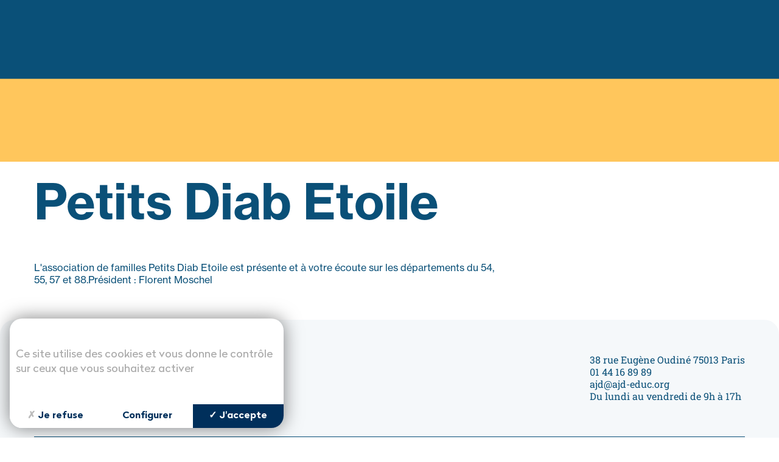

--- FILE ---
content_type: text/html; charset=UTF-8
request_url: https://www.ajd-diabete.fr/organisme/nos-ptits-diabetiques-3/
body_size: 23261
content:

<!doctype html>
<html class="is-loading" lang="fr-FR" prefix="og: https://ogp.me/ns#">

<head>
  <meta charset="utf-8">
  <meta name="viewport" content="width=device-width, initial-scale=1, shrink-to-fit=no">
  
<!-- Optimisation des moteurs de recherche par Rank Math - https://rankmath.com/ -->
<title>Petits Diab Etoile - AJD</title>
<meta name="robots" content="noindex, nofollow"/>
<meta property="og:locale" content="fr_FR" />
<meta property="og:type" content="article" />
<meta property="og:title" content="Petits Diab Etoile - AJD" />
<meta property="og:url" content="https://www.ajd-diabete.fr/organisme/nos-ptits-diabetiques-3/" />
<meta property="og:site_name" content="Aide aux jeunes diabétiques" />
<meta property="og:updated_time" content="2025-11-24T13:26:58+01:00" />
<meta property="og:image" content="https://www.ajd-diabete.fr/app/uploads/2023/12/logo-ajd.png" />
<meta property="og:image:secure_url" content="https://www.ajd-diabete.fr/app/uploads/2023/12/logo-ajd.png" />
<meta property="og:image:width" content="500" />
<meta property="og:image:height" content="313" />
<meta property="og:image:alt" content="Petits Diab Etoile" />
<meta property="og:image:type" content="image/png" />
<meta name="twitter:card" content="summary_large_image" />
<meta name="twitter:title" content="Petits Diab Etoile - AJD" />
<meta name="twitter:image" content="https://www.ajd-diabete.fr/app/uploads/2023/12/logo-ajd.png" />
<!-- /Extension Rank Math WordPress SEO -->

<link rel='dns-prefetch' href='//ajax.googleapis.com' />
<link rel='dns-prefetch' href='//www.googletagmanager.com' />
<link rel="stylesheet" href="/app/plugins/woo-product-bundle/assets/css/blocks.css?ver=8.4.0"><style id='rank-math-toc-block-style-inline-css'>
.wp-block-rank-math-toc-block nav ol{counter-reset:item}.wp-block-rank-math-toc-block nav ol li{display:block}.wp-block-rank-math-toc-block nav ol li:before{content:counters(item, ".") ". ";counter-increment:item}

</style>
<style id='classic-theme-styles-inline-css'>
/**
 * These rules are needed for backwards compatibility.
 * They should match the button element rules in the base theme.json file.
 */
.wp-block-button__link {
	color: #ffffff;
	background-color: #32373c;
	border-radius: 9999px; /* 100% causes an oval, but any explicit but really high value retains the pill shape. */

	/* This needs a low specificity so it won't override the rules from the button element if defined in theme.json. */
	box-shadow: none;
	text-decoration: none;

	/* The extra 2px are added to size solids the same as the outline versions.*/
	padding: calc(0.667em + 2px) calc(1.333em + 2px);

	font-size: 1.125em;
}

.wp-block-file__button {
	background: #32373c;
	color: #ffffff;
	text-decoration: none;
}

</style>
<style id='global-styles-inline-css'>
:root{--wp--preset--aspect-ratio--square: 1;--wp--preset--aspect-ratio--4-3: 4/3;--wp--preset--aspect-ratio--3-4: 3/4;--wp--preset--aspect-ratio--3-2: 3/2;--wp--preset--aspect-ratio--2-3: 2/3;--wp--preset--aspect-ratio--16-9: 16/9;--wp--preset--aspect-ratio--9-16: 9/16;--wp--preset--color--black: #000000;--wp--preset--color--cyan-bluish-gray: #abb8c3;--wp--preset--color--white: #ffffff;--wp--preset--color--pale-pink: #f78da7;--wp--preset--color--vivid-red: #cf2e2e;--wp--preset--color--luminous-vivid-orange: #ff6900;--wp--preset--color--luminous-vivid-amber: #fcb900;--wp--preset--color--light-green-cyan: #7bdcb5;--wp--preset--color--vivid-green-cyan: #00d084;--wp--preset--color--pale-cyan-blue: #8ed1fc;--wp--preset--color--vivid-cyan-blue: #0693e3;--wp--preset--color--vivid-purple: #9b51e0;--wp--preset--gradient--vivid-cyan-blue-to-vivid-purple: linear-gradient(135deg,rgba(6,147,227,1) 0%,rgb(155,81,224) 100%);--wp--preset--gradient--light-green-cyan-to-vivid-green-cyan: linear-gradient(135deg,rgb(122,220,180) 0%,rgb(0,208,130) 100%);--wp--preset--gradient--luminous-vivid-amber-to-luminous-vivid-orange: linear-gradient(135deg,rgba(252,185,0,1) 0%,rgba(255,105,0,1) 100%);--wp--preset--gradient--luminous-vivid-orange-to-vivid-red: linear-gradient(135deg,rgba(255,105,0,1) 0%,rgb(207,46,46) 100%);--wp--preset--gradient--very-light-gray-to-cyan-bluish-gray: linear-gradient(135deg,rgb(238,238,238) 0%,rgb(169,184,195) 100%);--wp--preset--gradient--cool-to-warm-spectrum: linear-gradient(135deg,rgb(74,234,220) 0%,rgb(151,120,209) 20%,rgb(207,42,186) 40%,rgb(238,44,130) 60%,rgb(251,105,98) 80%,rgb(254,248,76) 100%);--wp--preset--gradient--blush-light-purple: linear-gradient(135deg,rgb(255,206,236) 0%,rgb(152,150,240) 100%);--wp--preset--gradient--blush-bordeaux: linear-gradient(135deg,rgb(254,205,165) 0%,rgb(254,45,45) 50%,rgb(107,0,62) 100%);--wp--preset--gradient--luminous-dusk: linear-gradient(135deg,rgb(255,203,112) 0%,rgb(199,81,192) 50%,rgb(65,88,208) 100%);--wp--preset--gradient--pale-ocean: linear-gradient(135deg,rgb(255,245,203) 0%,rgb(182,227,212) 50%,rgb(51,167,181) 100%);--wp--preset--gradient--electric-grass: linear-gradient(135deg,rgb(202,248,128) 0%,rgb(113,206,126) 100%);--wp--preset--gradient--midnight: linear-gradient(135deg,rgb(2,3,129) 0%,rgb(40,116,252) 100%);--wp--preset--font-size--small: 13px;--wp--preset--font-size--medium: 20px;--wp--preset--font-size--large: 36px;--wp--preset--font-size--x-large: 42px;--wp--preset--font-family--inter: "Inter", sans-serif;--wp--preset--font-family--cardo: Cardo;--wp--preset--spacing--20: 0.44rem;--wp--preset--spacing--30: 0.67rem;--wp--preset--spacing--40: 1rem;--wp--preset--spacing--50: 1.5rem;--wp--preset--spacing--60: 2.25rem;--wp--preset--spacing--70: 3.38rem;--wp--preset--spacing--80: 5.06rem;--wp--preset--shadow--natural: 6px 6px 9px rgba(0, 0, 0, 0.2);--wp--preset--shadow--deep: 12px 12px 50px rgba(0, 0, 0, 0.4);--wp--preset--shadow--sharp: 6px 6px 0px rgba(0, 0, 0, 0.2);--wp--preset--shadow--outlined: 6px 6px 0px -3px rgba(255, 255, 255, 1), 6px 6px rgba(0, 0, 0, 1);--wp--preset--shadow--crisp: 6px 6px 0px rgba(0, 0, 0, 1);}:where(.is-layout-flex){gap: 0.5em;}:where(.is-layout-grid){gap: 0.5em;}body .is-layout-flex{display: flex;}.is-layout-flex{flex-wrap: wrap;align-items: center;}.is-layout-flex > :is(*, div){margin: 0;}body .is-layout-grid{display: grid;}.is-layout-grid > :is(*, div){margin: 0;}:where(.wp-block-columns.is-layout-flex){gap: 2em;}:where(.wp-block-columns.is-layout-grid){gap: 2em;}:where(.wp-block-post-template.is-layout-flex){gap: 1.25em;}:where(.wp-block-post-template.is-layout-grid){gap: 1.25em;}.has-black-color{color: var(--wp--preset--color--black) !important;}.has-cyan-bluish-gray-color{color: var(--wp--preset--color--cyan-bluish-gray) !important;}.has-white-color{color: var(--wp--preset--color--white) !important;}.has-pale-pink-color{color: var(--wp--preset--color--pale-pink) !important;}.has-vivid-red-color{color: var(--wp--preset--color--vivid-red) !important;}.has-luminous-vivid-orange-color{color: var(--wp--preset--color--luminous-vivid-orange) !important;}.has-luminous-vivid-amber-color{color: var(--wp--preset--color--luminous-vivid-amber) !important;}.has-light-green-cyan-color{color: var(--wp--preset--color--light-green-cyan) !important;}.has-vivid-green-cyan-color{color: var(--wp--preset--color--vivid-green-cyan) !important;}.has-pale-cyan-blue-color{color: var(--wp--preset--color--pale-cyan-blue) !important;}.has-vivid-cyan-blue-color{color: var(--wp--preset--color--vivid-cyan-blue) !important;}.has-vivid-purple-color{color: var(--wp--preset--color--vivid-purple) !important;}.has-black-background-color{background-color: var(--wp--preset--color--black) !important;}.has-cyan-bluish-gray-background-color{background-color: var(--wp--preset--color--cyan-bluish-gray) !important;}.has-white-background-color{background-color: var(--wp--preset--color--white) !important;}.has-pale-pink-background-color{background-color: var(--wp--preset--color--pale-pink) !important;}.has-vivid-red-background-color{background-color: var(--wp--preset--color--vivid-red) !important;}.has-luminous-vivid-orange-background-color{background-color: var(--wp--preset--color--luminous-vivid-orange) !important;}.has-luminous-vivid-amber-background-color{background-color: var(--wp--preset--color--luminous-vivid-amber) !important;}.has-light-green-cyan-background-color{background-color: var(--wp--preset--color--light-green-cyan) !important;}.has-vivid-green-cyan-background-color{background-color: var(--wp--preset--color--vivid-green-cyan) !important;}.has-pale-cyan-blue-background-color{background-color: var(--wp--preset--color--pale-cyan-blue) !important;}.has-vivid-cyan-blue-background-color{background-color: var(--wp--preset--color--vivid-cyan-blue) !important;}.has-vivid-purple-background-color{background-color: var(--wp--preset--color--vivid-purple) !important;}.has-black-border-color{border-color: var(--wp--preset--color--black) !important;}.has-cyan-bluish-gray-border-color{border-color: var(--wp--preset--color--cyan-bluish-gray) !important;}.has-white-border-color{border-color: var(--wp--preset--color--white) !important;}.has-pale-pink-border-color{border-color: var(--wp--preset--color--pale-pink) !important;}.has-vivid-red-border-color{border-color: var(--wp--preset--color--vivid-red) !important;}.has-luminous-vivid-orange-border-color{border-color: var(--wp--preset--color--luminous-vivid-orange) !important;}.has-luminous-vivid-amber-border-color{border-color: var(--wp--preset--color--luminous-vivid-amber) !important;}.has-light-green-cyan-border-color{border-color: var(--wp--preset--color--light-green-cyan) !important;}.has-vivid-green-cyan-border-color{border-color: var(--wp--preset--color--vivid-green-cyan) !important;}.has-pale-cyan-blue-border-color{border-color: var(--wp--preset--color--pale-cyan-blue) !important;}.has-vivid-cyan-blue-border-color{border-color: var(--wp--preset--color--vivid-cyan-blue) !important;}.has-vivid-purple-border-color{border-color: var(--wp--preset--color--vivid-purple) !important;}.has-vivid-cyan-blue-to-vivid-purple-gradient-background{background: var(--wp--preset--gradient--vivid-cyan-blue-to-vivid-purple) !important;}.has-light-green-cyan-to-vivid-green-cyan-gradient-background{background: var(--wp--preset--gradient--light-green-cyan-to-vivid-green-cyan) !important;}.has-luminous-vivid-amber-to-luminous-vivid-orange-gradient-background{background: var(--wp--preset--gradient--luminous-vivid-amber-to-luminous-vivid-orange) !important;}.has-luminous-vivid-orange-to-vivid-red-gradient-background{background: var(--wp--preset--gradient--luminous-vivid-orange-to-vivid-red) !important;}.has-very-light-gray-to-cyan-bluish-gray-gradient-background{background: var(--wp--preset--gradient--very-light-gray-to-cyan-bluish-gray) !important;}.has-cool-to-warm-spectrum-gradient-background{background: var(--wp--preset--gradient--cool-to-warm-spectrum) !important;}.has-blush-light-purple-gradient-background{background: var(--wp--preset--gradient--blush-light-purple) !important;}.has-blush-bordeaux-gradient-background{background: var(--wp--preset--gradient--blush-bordeaux) !important;}.has-luminous-dusk-gradient-background{background: var(--wp--preset--gradient--luminous-dusk) !important;}.has-pale-ocean-gradient-background{background: var(--wp--preset--gradient--pale-ocean) !important;}.has-electric-grass-gradient-background{background: var(--wp--preset--gradient--electric-grass) !important;}.has-midnight-gradient-background{background: var(--wp--preset--gradient--midnight) !important;}.has-small-font-size{font-size: var(--wp--preset--font-size--small) !important;}.has-medium-font-size{font-size: var(--wp--preset--font-size--medium) !important;}.has-large-font-size{font-size: var(--wp--preset--font-size--large) !important;}.has-x-large-font-size{font-size: var(--wp--preset--font-size--x-large) !important;}
:where(.wp-block-post-template.is-layout-flex){gap: 1.25em;}:where(.wp-block-post-template.is-layout-grid){gap: 1.25em;}
:where(.wp-block-columns.is-layout-flex){gap: 2em;}:where(.wp-block-columns.is-layout-grid){gap: 2em;}
:root :where(.wp-block-pullquote){font-size: 1.5em;line-height: 1.6;}
</style>
<link rel="stylesheet" href="/app/plugins/woocommerce/assets/css/woocommerce-layout.css?ver=9.3.3"><link rel="stylesheet" href="/app/plugins/woocommerce/assets/css/woocommerce-smallscreen.css?ver=9.3.3" media="only screen and (max-width: 768px)"><link rel="stylesheet" href="/app/plugins/woocommerce/assets/css/woocommerce.css?ver=9.3.3"><style id='woocommerce-inline-inline-css'>
.woocommerce form .form-row .required { visibility: visible; }
</style>
<link rel="stylesheet" href="/app/plugins/woo-product-bundle/assets/css/frontend.css?ver=8.4.0"><link rel="stylesheet" href="/app/plugins/mailjet-for-wordpress/src/widgetformbuilder/css/front-widget.css?ver=5.5.2"><script src="https://ajax.googleapis.com/ajax/libs/jquery/3.4.1/jquery.min.js"></script><script defer src="/app/plugins/woocommerce/assets/js/jquery-blockui/jquery.blockUI.js?ver=2.7.0-wc.9.3.3" data-wp-strategy="defer"></script><script id="wc-add-to-cart-js-extra">
var wc_add_to_cart_params = {"ajax_url":"\/wp\/wp-admin\/admin-ajax.php","wc_ajax_url":"\/?wc-ajax=%%endpoint%%","i18n_view_cart":"Voir le panier","cart_url":"https:\/\/www.ajd-diabete.fr\/panier\/","is_cart":"","cart_redirect_after_add":"no"};
</script>
<script defer src="/app/plugins/woocommerce/assets/js/frontend/add-to-cart.js?ver=9.3.3" data-wp-strategy="defer"></script><script defer src="/app/plugins/woocommerce/assets/js/js-cookie/js.cookie.js?ver=2.1.4-wc.9.3.3" data-wp-strategy="defer"></script><script id="woocommerce-js-extra">
var woocommerce_params = {"ajax_url":"\/wp\/wp-admin\/admin-ajax.php","wc_ajax_url":"\/?wc-ajax=%%endpoint%%"};
</script>
<script defer src="/app/plugins/woocommerce/assets/js/frontend/woocommerce.js?ver=9.3.3" data-wp-strategy="defer"></script><meta name="generator" content="Site Kit by Google 1.138.0" />	<noscript><style>.woocommerce-product-gallery{ opacity: 1 !important; }</style></noscript>
	<style id='wp-fonts-local'>
@font-face{font-family:Inter;font-style:normal;font-weight:300 900;font-display:fallback;src:url('https://www.ajd-diabete.fr/app/plugins/woocommerce/assets/fonts/Inter-VariableFont_slnt,wght.woff2') format('woff2');font-stretch:normal;}
@font-face{font-family:Cardo;font-style:normal;font-weight:400;font-display:fallback;src:url('https://www.ajd-diabete.fr/app/plugins/woocommerce/assets/fonts/cardo_normal_400.woff2') format('woff2');}
</style>

  <link rel="stylesheet" href="https://use.typekit.net/saf4cfd.css">
  <link id="main-css" rel="stylesheet" href="https://www.ajd-diabete.fr/app/themes/trinity/public/styles/app.css?id=06e3702d6ebe7dd4e92e" media="print" onload="this.media='all'; this.onload=null; this.isLoaded=true">
      <link rel="icon" type="image/png" href="/app/uploads/2023/12/favicon.png" />
    
  <!-- <script type="text/javascript" src='https://www.ajd-diabete.fr/wp/scripts/tarteaucitron.js'></script> -->
  <script type="text/javascript" src="https://tarteaucitron.io/load.js?locale=fr&iswordpress=true&domain=www.ajd-diabete.fr&uuid=8c587d5c6e1d7eb205177c86f2a19dc117d82d3d"></script>
  
  <!-- Matomo -->
	<script>
	  var _paq = window._paq = window._paq || [];
	  /* tracker methods like "setCustomDimension" should be called before "trackPageView" */
	  _paq.push(["setDocumentTitle", document.domain + "/" + document.title]);
	  _paq.push(["setCookieDomain", "*.www.ajd-diabete.fr"]);
	  _paq.push(["setDomains", ["*.www.ajd-diabete.fr","*.ajd-diabete.fr"]]);
	  _paq.push(["enableCrossDomainLinking"]);
	  _paq.push(["setDoNotTrack", true]);
	  _paq.push(["disableCookies"]);
	  _paq.push(['trackPageView']);
	  _paq.push(['enableLinkTracking']);
	  (function() {
		var u="https://vpsmatomo.keeo.com/";
		_paq.push(['setTrackerUrl', u+'matomo.php']);
		_paq.push(['setSiteId', '26']);
		var d=document, g=d.createElement('script'), s=d.getElementsByTagName('script')[0];
		g.async=true; g.src=u+'matomo.js'; s.parentNode.insertBefore(g,s);
	  })();
	</script>
	<noscript><p><img src="https://vpsmatomo.keeo.com/matomo.php?idsite=26&amp;rec=1" style="border:0;" alt="" /></p></noscript>
	<!-- End Matomo Code -->


  <link rel="preconnect" href="https://maxcdn.bootstrapcdn.com/" crossorigin>
  <link rel="preconnect" href="https://cdn.keeo.com/" crossorigin="anonymous">
  <link rel="preconnect" href="https://cdn.tarteaucitron.io/" crossorigin="anonymous">
  
  <link href="https://cdn.keeo.com/tarteaucitron2.css" rel="stylesheet" type="text/css">
  <script src="https://cdn.keeo.com/tarteaucitron_style.js" type="text/javascript"></script>

  <style media="all">
    :root {
      --tarteaucitron_primary: #002f5b;
      --tarteaucitron_secondary: #009fa0;
    }

    .c-button.-third::before {
      background-color: #b7d15c;
    }
    input[type=checkbox] {
      appearance: auto;
      width: auto;
      display: inline-block;
    }
    .gform_heading {
      display: block!important;
      margin-bottom: 16px;
    }
  </style>
</head>

<body class="organisme-template-default single single-organisme postid-11097 wp-embed-responsive theme-trinity woocommerce-no-js nos-ptits-diabetiques-3" data-bg="" data-module-load>
  <div class="c-loader">
    <div class="orange"></div>
  </div>
  <div class="c-transition">
    <!--<img src="https://www.ajd-diabete.fr/app/themes/trinity/public/images/logo.svg" alt="">-->
  </div>
     <div id="app" class="app" data-load-container style="opacity: 0;"> <header id="main-header" class="c-header" data-module-header data-scroll> <div class="o-container -large"> <div class="c-header_container"> <div class="u-bg-white c-header_sub"> <div class="u-bg-second-light u-flex -middle -end -gap-tiny u-padding-tiny"> <a class="c-link c-heading -subtitle2 u-flex -middle -gap-tinier u-lh" href="https://www.ajd-diabete.fr/mon-compte/" aria-label="Compte"> <span class=""> <svg width="16" height="16" viewBox="0 0 16 16" fill="none" xmlns="http://www.w3.org/2000/svg"><path id="espace collab" fill-rule="evenodd" clip-rule="evenodd" d="M7.99984 7.29215C6.64079 7.29215 5.53906 6.19043 5.53906 4.83138C5.53906 3.47233 6.64079 2.37061 7.99984 2.37061C9.35889 2.37061 10.4606 3.47233 10.4606 4.83138C10.4606 6.19043 9.35889 7.29215 7.99984 7.29215ZM4.03906 4.83138C4.03906 2.6439 5.81236 0.870605 7.99984 0.870605C10.1873 0.870605 11.9606 2.6439 11.9606 4.83138C11.9606 6.22007 11.2459 7.44184 10.1643 8.14896C13.0046 8.77593 15.1294 11.3084 15.1294 14.3372C15.1294 14.7747 14.7747 15.1294 14.3372 15.1294H1.66276C1.22527 15.1294 0.870605 14.7747 0.870605 14.3372C0.870605 11.3085 2.99526 8.77607 5.83542 8.14901C4.75377 7.4419 4.03906 6.2201 4.03906 4.83138ZM7.20785 9.5H8.79215C11.2232 9.5 13.2355 11.2934 13.578 13.6294H2.42203C2.76455 11.2934 4.77676 9.5 7.20785 9.5Z" fill="CurrentColor"/></svg> </span> <span class="c-button_label is-hidden@to-small"> Mon Compte </span> </a> <a class="c-link c-heading -subtitle2 u-flex -middle -gap-tinier u-lh " href="https://www.ajd-diabete.fr/panier/" aria-label="Panier"> <span class=""> <svg width="13" height="16" viewBox="0 0 13 16" fill="none" xmlns="http://www.w3.org/2000/svg"><path d="M1.44444 15.5C1.04722 15.5 0.707176 15.3601 0.424306 15.0804C0.141435 14.8006 0 14.4643 0 14.0714V5.5C0 5.10714 0.141435 4.77083 0.424306 4.49107C0.707176 4.21131 1.04722 4.07143 1.44444 4.07143H2.88889C2.88889 3.08333 3.24097 2.24107 3.94514 1.54464C4.64931 0.848214 5.50093 0.5 6.5 0.5C7.49907 0.5 8.35069 0.848214 9.05486 1.54464C9.75903 2.24107 10.1111 3.08333 10.1111 4.07143H11.5556C11.9528 4.07143 12.2928 4.21131 12.5757 4.49107C12.8586 4.77083 13 5.10714 13 5.5V14.0714C13 14.4643 12.8586 14.8006 12.5757 15.0804C12.2928 15.3601 11.9528 15.5 11.5556 15.5H1.44444ZM1.44444 14.0714H11.5556V5.5H1.44444V14.0714ZM6.5 9.78571C7.49907 9.78571 8.35069 9.4375 9.05486 8.74107C9.75903 8.04464 10.1111 7.20238 10.1111 6.21429H8.66667C8.66667 6.80952 8.45602 7.31548 8.03472 7.73214C7.61343 8.14881 7.10185 8.35714 6.5 8.35714C5.89815 8.35714 5.38657 8.14881 4.96528 7.73214C4.54398 7.31548 4.33333 6.80952 4.33333 6.21429H2.88889C2.88889 7.20238 3.24097 8.04464 3.94514 8.74107C4.64931 9.4375 5.50093 9.78571 6.5 9.78571ZM4.33333 4.07143H8.66667C8.66667 3.47619 8.45602 2.97024 8.03472 2.55357C7.61343 2.1369 7.10185 1.92857 6.5 1.92857C5.89815 1.92857 5.38657 2.1369 4.96528 2.55357C4.54398 2.97024 4.33333 3.47619 4.33333 4.07143Z" fill="CurrentColor"/></svg> </span> <span class="c-button_label is-hidden@to-small"> Mon Panier </span> </a> </div> </div> <div class="c-header_wrap"> <div class="u-flex -middle -gap-small -space u-padding-tiny"> <a class="c-header_logo" href="https://www.ajd-diabete.fr/"> <img class="logo" data-load-src="/app/uploads/2023/06/logo-ajd-couleurs.svg" alt="logo ajd couleurs"> </a> <div class="c-header_nav"> <nav class="u-flex -middle -gap-tinier"> <button class="c-button_header c-header_nav_burger" type="button" name="button" data-header="nav" aria-label="Menu"> <span class="c-button_icon"> <svg width="16" height="8" viewBox="0 0 16 8" fill="none" xmlns="http://www.w3.org/2000/svg"> <path fill-rule="evenodd" clip-rule="evenodd" d="M0 0.689655C0 0.308769 0.308769 0 0.689655 0H15.3103C15.6912 0 16 0.308769 16 0.689655C16 1.07054 15.6912 1.37931 15.3103 1.37931H0.689655C0.308769 1.37931 0 1.07054 0 0.689655ZM0.00012207 4.00001C0.00012207 3.61912 0.308891 3.31036 0.689777 3.31036H15.3105C15.6914 3.31036 16.0001 3.61912 16.0001 4.00001C16.0001 4.3809 15.6914 4.68967 15.3105 4.68967H0.689777C0.308891 4.68967 0.00012207 4.3809 0.00012207 4.00001ZM0.689777 6.62071C0.308891 6.62071 0.00012207 6.92948 0.00012207 7.31037C0.00012207 7.69125 0.308891 8.00002 0.689777 8.00002H15.3105C15.6914 8.00002 16.0001 7.69125 16.0001 7.31037C16.0001 6.92948 15.6914 6.62071 15.3105 6.62071H0.689777Z" fill="currentColor"/> </svg> </span> <span class="c-button_label is-hidden@to-small">Menu</span> </button> <button class="c-button_header" type="button" data-header="search" aria-label="Rechercher"> <span class="c-button_icon"> <svg width="16" height="16" viewBox="0 0 16 16" fill="none" xmlns="http://www.w3.org/2000/svg"><path fill-rule="evenodd" clip-rule="evenodd" d="M6.69447 0.977966C3.54653 0.977966 0.994629 3.52987 0.994629 6.67781C0.994629 9.82574 3.54653 12.3776 6.69447 12.3776C7.93304 12.3776 9.07969 11.9824 10.0147 11.3113C10.0368 11.3394 10.0608 11.3665 10.0867 11.3924L13.4493 14.755C13.8054 15.111 14.3827 15.111 14.7387 14.755C15.0948 14.3989 15.0948 13.8216 14.7387 13.4656L11.3761 10.103C11.352 10.0789 11.3269 10.0564 11.3008 10.0355C11.9884 9.09376 12.3943 7.93299 12.3943 6.67781C12.3943 3.52987 9.84241 0.977966 6.69447 0.977966ZM2.81811 6.67781C2.81811 4.53695 4.55361 2.80144 6.69447 2.80144C8.83533 2.80144 10.5708 4.53695 10.5708 6.67781C10.5708 8.81866 8.83533 10.5542 6.69447 10.5542C4.55361 10.5542 2.81811 8.81866 2.81811 6.67781Z" fill="CurrentColor"/></svg> </span> <span class="c-button_label is-hidden@to-small"> Rechercher </span> </button> <a class="c-button -black is-hidden@to-large -third " href="https://www.pair-aidance.ajd-diabete.fr/" target="_blank" rel="noopener" data-load="false" aria-label="Discuter avec…" > <span class="c-button_label"> Discuter avec… </span> <span> <svg width="13" height="13" viewBox="0 0 13 13" fill="none" xmlns="http://www.w3.org/2000/svg"><path fill-rule="evenodd" clip-rule="evenodd" d="M0.25 0.25H5.28V1.75H1.75V10.82H10.82V7.28H12.32V12.32H0.25V0.25Z" fill="CurrentColor"/><path fill-rule="evenodd" clip-rule="evenodd" d="M10.82 1.75H7.28003V0.25H12.32V5.28H10.82V1.75Z" fill="CurrentColor"/><path fill-rule="evenodd" clip-rule="evenodd" d="M5.75024 5.74918L11.0402 0.469177L12.0999 1.53084L6.8099 6.81084L5.75024 5.74918Z" fill="CurrentColor"/></svg> </span> </a> <a class="c-button -black is-hidden@to-large -icone " href="https://www.ajd-diabete.fr/boutique/" aria-label="Boutique en ligne" > <span class="c-button_icon"> <svg width="14" height="16" viewBox="0 0 14 16" fill="none" xmlns="http://www.w3.org/2000/svg"><path fill-rule="evenodd" clip-rule="evenodd" d="M4.29779 12.4045C3.89802 12.4045 3.55181 12.5535 3.26976 12.8436C2.98749 13.1339 2.84522 13.4893 2.84522 13.8983C2.84522 14.3066 2.98576 14.6626 3.26469 14.9553C3.54434 15.2488 3.88992 15.3996 4.29044 15.3996C4.69021 15.3996 5.03643 15.2507 5.31847 14.9606C5.60074 14.6703 5.74301 14.3149 5.74301 13.9059C5.74301 13.4976 5.60247 13.1416 5.32354 12.8488C5.04389 12.5554 4.69831 12.4045 4.29779 12.4045ZM4.54662 12.6284C4.78587 12.6762 4.99656 12.7957 5.17867 12.9868C5.42151 13.2416 5.54293 13.548 5.54293 13.9059C5.54293 14.2638 5.42029 14.5689 5.17499 14.8212C4.92969 15.0735 4.63481 15.1996 4.29035 15.1996C4.26334 15.1996 4.23664 15.1988 4.21025 15.1973C4.23666 15.1988 4.26339 15.1996 4.29044 15.1996C4.63489 15.1996 4.92977 15.0735 5.17508 14.8212C5.42037 14.5689 5.54302 14.2638 5.54302 13.9059C5.54302 13.548 5.4216 13.2417 5.17876 12.9868C4.99662 12.7957 4.78591 12.6762 4.54662 12.6284ZM11.2362 12.4045C10.8364 12.4045 10.4902 12.5535 10.2081 12.8436C9.92586 13.1339 9.78359 13.4893 9.78359 13.8983C9.78359 14.3066 9.92413 14.6626 10.2031 14.9553C10.4827 15.2488 10.8283 15.3996 11.2288 15.3996C11.6286 15.3996 11.9748 15.2507 12.2568 14.9606C12.5391 14.6703 12.6814 14.3149 12.6814 13.9059C12.6814 13.4976 12.5408 13.1416 12.2619 12.8488C11.9823 12.5554 11.6367 12.4045 11.2362 12.4045ZM11.102 15.1937C11.1435 15.1976 11.1857 15.1996 11.2288 15.1996C11.5733 15.1996 11.8681 15.0735 12.1134 14.8212C12.3587 14.5689 12.4814 14.2638 12.4814 13.9059C12.4814 13.548 12.36 13.2417 12.1171 12.9868C11.9436 12.8047 11.7441 12.6876 11.5187 12.6357C11.7441 12.6876 11.9435 12.8047 12.117 12.9868C12.3599 13.2416 12.4813 13.548 12.4813 13.9059C12.4813 14.2638 12.3587 14.5689 12.1134 14.8212C11.8681 15.0735 11.5732 15.1996 11.2287 15.1996C11.1857 15.1996 11.1435 15.1976 11.102 15.1937ZM10.971 8.4537C11.2015 8.29691 11.3872 8.08973 11.5286 7.83605L13.8708 3.45584L13.8714 3.45483C14.0426 3.14289 14.0426 2.81827 13.8712 2.50629C13.7889 2.35637 13.6819 2.23369 13.5464 2.14907C13.41 2.06394 13.2556 2.02411 13.0898 2.02411H3.00097L2.35917 0.600403H0.000488281V2.08168H1.42466L3.96761 7.67856L2.90265 9.71857C2.65727 10.1882 2.64225 10.6447 2.90247 11.0539C3.16148 11.4611 3.58379 11.6511 4.12066 11.6511H12.6814V10.1699H4.29344L5.05752 8.6956H10.1917C10.474 8.6956 10.7354 8.61403 10.971 8.4537ZM11.3539 7.7387C11.2267 7.96697 11.0616 8.15019 10.8585 8.28836C10.6555 8.42652 10.4332 8.49561 10.1917 8.49561H4.93591L3.96455 10.3698H3.96445L4.93583 8.49559H10.1916C10.4331 8.49559 10.6554 8.42651 10.8584 8.28835C11.0615 8.15018 11.2266 7.96696 11.3538 7.73869L13.6955 3.35944C13.8343 3.10714 13.8344 2.85484 13.6958 2.60254C13.5861 2.40276 13.4366 2.28206 13.2473 2.24048C13.4367 2.28205 13.5862 2.40274 13.6959 2.60255C13.8345 2.85485 13.8344 3.10715 13.6956 3.35946L11.3539 7.7387ZM2.87174 2.22409L2.22995 0.800392H2.22987L2.87166 2.22409H2.87174ZM0.200478 1.88168V1.88169H1.55338L1.55337 1.88168H0.200478ZM4.12066 11.4511C4.05994 11.4511 4.00136 11.4485 3.94489 11.4433C4.00133 11.4485 4.05989 11.4511 4.12057 11.4511H12.4813V10.3699H12.4814V11.4511H4.12066ZM3.7055 3.50538L5.42781 7.21432H10.1752L12.1324 3.50538H3.7055ZM5.30017 7.4143L3.39213 3.30539H12.4639L12.464 3.30538H3.39204L5.30009 7.4143H5.30017Z" fill="CurrentColor"/></svg> </span> <span class="c-button_label"> Boutique en ligne </span> </a> <a class="c-button -black is-hidden@to-large -icone " href="https://www.sejours-ajd.fr/" target="_blank" rel="noopener" data-load="false" aria-label="Séjours AJD" > <span class="c-button_icon"> <svg width="12" height="16" viewBox="0 0 12 16" fill="none" xmlns="http://www.w3.org/2000/svg"><path fill-rule="evenodd" clip-rule="evenodd" d="M6.00003 2.10137C6.36018 2.10137 6.76431 2.16641 7.21409 2.30086C7.65304 2.43206 8.06194 2.64405 8.44133 2.93874C8.81602 3.22977 9.13448 3.60823 9.39505 4.07814C9.64776 4.53387 9.77908 5.09851 9.77908 5.78C9.77908 6.52856 9.46566 7.3542 8.81023 8.26094C8.17618 9.1381 7.24164 10.0571 6.00003 11.0169C4.75842 10.0571 3.82389 9.1381 3.18984 8.26094C2.53441 7.3542 2.22099 6.52856 2.22099 5.78C2.22099 5.09851 2.35231 4.53387 2.60502 4.07814C2.86559 3.60823 3.18405 3.22977 3.55874 2.93874C3.93813 2.64405 4.34703 2.43206 4.78598 2.30086C5.23575 2.16641 5.63989 2.10137 6.00003 2.10137ZM4.72745 2.12095C4.26349 2.25963 3.83266 2.48342 3.43497 2.79232C3.03729 3.10121 2.70277 3.50033 2.43142 3.98969C2.16007 4.47904 2.02439 5.07581 2.02439 5.78C2.02439 6.57968 2.35901 7.44243 3.02824 8.36827C3.69747 9.2941 4.68806 10.2575 6.00001 11.2584C6 11.2584 5.99999 11.2584 5.99999 11.2584C4.68802 10.2575 3.69742 9.29411 3.02819 8.36827C2.35896 7.44244 2.02434 6.57968 2.02434 5.78001C2.02434 5.07582 2.16002 4.47904 2.43137 3.98969C2.70273 3.50033 3.03724 3.10121 3.43492 2.79232C3.83261 2.48342 4.26344 2.25963 4.7274 2.12095C4.97319 2.04748 5.20781 1.99347 5.43128 1.95893C5.20783 1.99348 4.97322 2.04748 4.72745 2.12095ZM5.88292 12.7704L6.00003 12.8537L6.11715 12.7704C7.85535 11.5346 9.15688 10.3455 10.0124 9.20192C10.869 8.05687 11.3082 6.91795 11.3082 5.78817C11.3082 4.94905 11.1492 4.20445 10.8249 3.55935C10.5053 2.92363 10.0893 2.38652 9.57591 1.95085C9.06542 1.5176 8.49486 1.19183 7.86508 0.974696C7.23973 0.759092 6.61763 0.650269 5.99966 0.650269C5.38168 0.650269 4.75969 0.759092 4.13459 0.974705C3.50506 1.19184 2.93463 1.51761 2.42415 1.95085C1.91083 2.3865 1.49483 2.9234 1.17523 3.55872C0.850921 4.2034 0.691895 4.94695 0.691895 5.78443C0.691895 6.91199 1.13113 8.05092 1.98757 9.1982C2.84309 10.3442 4.14466 11.5345 5.88292 12.7704ZM0.691895 13.8986V15.3497H11.3082V13.8986H0.691895ZM9.85262 9.09209C9.01332 10.214 7.72912 11.3897 6.00003 12.619C6.00003 12.619 6.00002 12.619 6.00001 12.619C7.72909 11.3897 9.01328 10.214 9.85257 9.0921C10.6919 7.97017 11.1115 6.86886 11.1115 5.78817C11.1115 4.97191 10.9569 4.25624 10.6477 3.64117C10.3385 3.0261 9.93777 2.50969 9.44554 2.09195C8.95332 1.67421 8.4043 1.3609 7.79849 1.15203C7.19268 0.943162 6.59305 0.838727 5.99961 0.838727C5.99509 0.838727 5.99057 0.838729 5.98604 0.838742C5.99058 0.838729 5.99512 0.838723 5.99966 0.838723C6.5931 0.838723 7.19273 0.943158 7.79854 1.15203C8.40435 1.3609 8.95337 1.67421 9.44559 2.09195C9.93781 2.50969 10.3385 3.02609 10.6477 3.64116C10.957 4.25623 11.1116 4.9719 11.1116 5.78817C11.1116 6.86885 10.6919 7.97016 9.85262 9.09209ZM6.00172 7.11426C6.41833 7.11426 6.7799 6.97185 7.07552 6.69107C7.37103 6.41042 7.52185 6.06702 7.52185 5.67099C7.52185 5.27469 7.37022 4.93157 7.07324 4.65194C6.77655 4.37257 6.41468 4.23091 5.99835 4.23091C5.58174 4.23091 5.22017 4.37332 4.92455 4.6541C4.62904 4.93475 4.47822 5.27816 4.47822 5.67418C4.47822 6.07048 4.62985 6.4136 4.92683 6.69323C5.22351 6.9726 5.58539 7.11426 6.00172 7.11426ZM6.23456 6.90801C6.50107 6.86588 6.73527 6.74894 6.93715 6.5572C7.19588 6.31147 7.32525 6.01607 7.32525 5.67099C7.32525 5.32593 7.19532 5.03105 6.93546 4.78638C6.67562 4.5417 6.36325 4.41936 5.99835 4.41936C5.97554 4.41936 5.95295 4.41984 5.93055 4.4208C5.95293 4.41984 5.97551 4.41937 5.9983 4.41937C6.3632 4.41937 6.67557 4.5417 6.93542 4.78638C7.19527 5.03106 7.3252 5.32593 7.3252 5.671C7.3252 6.01607 7.19583 6.31148 6.9371 6.5572C6.73523 6.74894 6.50105 6.86587 6.23456 6.90801ZM11.1116 15.1613L11.1115 15.1613V14.0871L0.888492 14.0871H11.1116V15.1613Z" fill="CurrentColor"/></svg> </span> <span class="c-button_label"> Séjours AJD </span> <span> <svg width="13" height="13" viewBox="0 0 13 13" fill="none" xmlns="http://www.w3.org/2000/svg"><path fill-rule="evenodd" clip-rule="evenodd" d="M0.25 0.25H5.28V1.75H1.75V10.82H10.82V7.28H12.32V12.32H0.25V0.25Z" fill="CurrentColor"/><path fill-rule="evenodd" clip-rule="evenodd" d="M10.82 1.75H7.28003V0.25H12.32V5.28H10.82V1.75Z" fill="CurrentColor"/><path fill-rule="evenodd" clip-rule="evenodd" d="M5.75024 5.74918L11.0402 0.469177L12.0999 1.53084L6.8099 6.81084L5.75024 5.74918Z" fill="CurrentColor"/></svg> </span> </a> <a class="c-button -black is-hidden@to-large -icone " href="https://www.ajd-diabete.fr/nous-soutenir/" aria-label="Soutenir l&#039;AJD" > <span class="c-button_icon"> <svg width="16" height="16" viewBox="0 0 16 16" fill="none" xmlns="http://www.w3.org/2000/svg"><path d="M11.5429 8.27317C10.946 7.72683 10.3778 7.1935 9.8381 6.67317C9.29841 6.15285 8.82581 5.64588 8.42029 5.15227C8.01478 4.65867 7.69097 4.18088 7.44886 3.71893C7.20676 3.25696 7.08571 2.81081 7.08571 2.38049C7.08571 1.70721 7.30933 1.14215 7.75657 0.685288C8.2038 0.228429 8.75695 0 9.41602 0C9.79264 0 10.1683 0.107317 10.5429 0.321951C10.9175 0.536585 11.2508 0.826016 11.5429 1.19024C11.8349 0.826016 12.1683 0.536585 12.5429 0.321951C12.9175 0.107317 13.2931 0 13.6697 0C14.3288 0 14.8819 0.228429 15.3292 0.685288C15.7764 1.14215 16 1.70721 16 2.38049C16 2.81081 15.879 3.25696 15.6369 3.71893C15.3947 4.18088 15.0709 4.65867 14.6654 5.15227C14.2599 5.64588 13.7862 6.15396 13.2442 6.67651C12.7023 7.19904 12.1352 7.73127 11.5429 8.27317ZM11.5429 6.65366C12.381 5.87317 13.1429 5.09919 13.8286 4.33171C14.5143 3.56423 14.8571 2.91382 14.8571 2.38049C14.8571 2.02377 14.7469 1.73296 14.5266 1.50806C14.3062 1.28317 14.0212 1.17073 13.6716 1.17073C13.4588 1.17073 13.2476 1.22276 13.0381 1.32683C12.8286 1.43089 12.6159 1.62602 12.4 1.9122L11.5429 2.98537L10.6857 1.9122C10.4698 1.62602 10.2571 1.43089 10.0476 1.32683C9.8381 1.22276 9.62693 1.17073 9.41413 1.17073C9.06455 1.17073 8.77956 1.28317 8.55916 1.50806C8.33877 1.73296 8.22857 2.02377 8.22857 2.38049C8.22857 2.91382 8.57143 3.56423 9.25714 4.33171C9.94286 5.09919 10.7048 5.87317 11.5429 6.65366ZM10.019 16L4.09524 14.2634V15.3756H0V7.6878H5.88571L10.7429 9.56098C11.0857 9.69106 11.3746 9.90244 11.6095 10.1951C11.8444 10.4878 11.9619 10.9073 11.9619 11.4537H14.1333C14.6667 11.4537 15.1111 11.6488 15.4667 12.039C15.8222 12.4293 16 12.9561 16 13.6195V14.1268L10.019 16ZM1.14286 14.2049H2.93333V8.85854H1.14286V14.2049ZM9.94286 14.7902L14.819 13.2683C14.7429 13.0211 14.6476 12.852 14.5333 12.761C14.419 12.6699 14.2857 12.6244 14.1333 12.6244H10.1905C9.80952 12.6244 9.45714 12.5984 9.13333 12.5463C8.80952 12.4943 8.50159 12.4228 8.20952 12.3317L6.66667 11.8439L7.08571 10.7122L8.47619 11.1805C8.79365 11.2846 9.09524 11.3561 9.38095 11.3951C9.66667 11.4341 10.1206 11.4537 10.7429 11.4537C10.7429 11.2976 10.7143 11.1447 10.6571 10.9951C10.6 10.8455 10.5016 10.7382 10.3619 10.6732L5.69524 8.85854H4.09524V13.0341L9.94286 14.7902Z" fill="CurrentColor"/></svg> </span> <span class="c-button_label"> Soutenir l'AJD </span> </a> </nav> </div> <button class="u-flex -middle c-header_close" type="button" data-header="nav"> <span class="u-medium is-hidden@to-tiny"> Fermer le menu </span> <span> <svg width="68" height="67" viewBox="0 0 68 67" fill="none" xmlns="http://www.w3.org/2000/svg"><rect x="51.6946" y="11.865" width="5.68745" height="54.9787" rx="2.84372" transform="rotate(45 51.6946 11.865)" fill="CurrentColor"/><rect width="5.68745" height="54.9787" rx="2.84372" transform="matrix(-0.707107 0.707107 0.707107 0.707107 16.8406 11.865)" fill="CurrentColor"/></svg> </span> </button> <button class="u-flex -middle c-header_search_close" type="button" data-header="search"> <span class="u-medium is-hidden@to-tiny"> Fermer la recherche </span> <span> <svg width="68" height="67" viewBox="0 0 68 67" fill="none" xmlns="http://www.w3.org/2000/svg"><rect x="51.6946" y="11.865" width="5.68745" height="54.9787" rx="2.84372" transform="rotate(45 51.6946 11.865)" fill="CurrentColor"/><rect width="5.68745" height="54.9787" rx="2.84372" transform="matrix(-0.707107 0.707107 0.707107 0.707107 16.8406 11.865)" fill="CurrentColor"/></svg> </span> </button> </div> <nav class="c-nav" data-module-nav> <div class="c-nav_bg" data-header="nav"></div> <div class="c-nav_wrap"> <div class="o-layout -flex -wrap"> <div class="o-layout_item u-1/3@from-large u-1/2@from-medium c-nav_item"> <div class="c-nav_item_bg is-hidden@to-medium"></div> <div class="c-nav_primary_container"> <div class="c-nav_primary u-padding u-padding-small@to-small"> <div class="u-flex -column -gap-small"> <button class="c-heading -h5 c-nav_link u-w-100 u-flex -gap-tiny -space " type="button" data-nav="toggleSub" data-id="305" aria-label="L’association"> <span>L’association</span> <span class="u-flex-shrink u-svg-big"> <svg width="16" height="14" viewBox="0 0 16 14" fill="none" xmlns="http://www.w3.org/2000/svg"><path fill-rule="evenodd" clip-rule="evenodd" d="M9.06386 0.816581L14.8186 6.38166C15.1718 6.72316 15.1718 7.27684 14.8186 7.61834L9.06386 13.1834C8.71072 13.5249 8.13816 13.5249 7.78502 13.1834C7.43188 12.8419 7.43188 12.2882 7.78502 11.9467L11.9961 7.87446L1.79097 7.87446C1.30802 7.87446 0.916504 7.48295 0.916504 7C0.916504 6.51704 1.30802 6.12553 1.79097 6.12553L11.9961 6.12553L7.78502 2.05326C7.43188 1.71176 7.43188 1.15808 7.78502 0.816581C8.13816 0.47508 8.71072 0.47508 9.06386 0.816581Z" fill="CurrentColor"/></svg> </span> </button> <button class="c-heading -h5 c-nav_link u-w-100 u-flex -gap-tiny -space " type="button" data-nav="toggleSub" data-id="304" aria-label="Le diabète de type 1"> <span>Le diabète de type 1</span> <span class="u-flex-shrink u-svg-big"> <svg width="16" height="14" viewBox="0 0 16 14" fill="none" xmlns="http://www.w3.org/2000/svg"><path fill-rule="evenodd" clip-rule="evenodd" d="M9.06386 0.816581L14.8186 6.38166C15.1718 6.72316 15.1718 7.27684 14.8186 7.61834L9.06386 13.1834C8.71072 13.5249 8.13816 13.5249 7.78502 13.1834C7.43188 12.8419 7.43188 12.2882 7.78502 11.9467L11.9961 7.87446L1.79097 7.87446C1.30802 7.87446 0.916504 7.48295 0.916504 7C0.916504 6.51704 1.30802 6.12553 1.79097 6.12553L11.9961 6.12553L7.78502 2.05326C7.43188 1.71176 7.43188 1.15808 7.78502 0.816581C8.13816 0.47508 8.71072 0.47508 9.06386 0.816581Z" fill="CurrentColor"/></svg> </span> </button> <button class="c-heading -h5 c-nav_link u-w-100 u-flex -gap-tiny -space " type="button" data-nav="toggleSub" data-id="368" aria-label="Vivre avec un diabète de type 1"> <span>Vivre avec un diabète de type 1</span> <span class="u-flex-shrink u-svg-big"> <svg width="16" height="14" viewBox="0 0 16 14" fill="none" xmlns="http://www.w3.org/2000/svg"><path fill-rule="evenodd" clip-rule="evenodd" d="M9.06386 0.816581L14.8186 6.38166C15.1718 6.72316 15.1718 7.27684 14.8186 7.61834L9.06386 13.1834C8.71072 13.5249 8.13816 13.5249 7.78502 13.1834C7.43188 12.8419 7.43188 12.2882 7.78502 11.9467L11.9961 7.87446L1.79097 7.87446C1.30802 7.87446 0.916504 7.48295 0.916504 7C0.916504 6.51704 1.30802 6.12553 1.79097 6.12553L11.9961 6.12553L7.78502 2.05326C7.43188 1.71176 7.43188 1.15808 7.78502 0.816581C8.13816 0.47508 8.71072 0.47508 9.06386 0.816581Z" fill="CurrentColor"/></svg> </span> </button> <a class="c-heading -h5 c-nav_link " href="https://www.ajd-diabete.fr/faq/" aria-label="FAQ"> <span>FAQ</span> </a> </div> </div> <div class="c-nav_primary_sub u-padding u-padding-small@to-small" data-id="305"> <button class="c-heading -h4 c-nav_link u-flex -gap-tiny" type="button" data-nav="toggleSub" data-id="305" > <span class="u-rotate u-svg-big"> <svg width="16" height="14" viewBox="0 0 16 14" fill="none" xmlns="http://www.w3.org/2000/svg"><path fill-rule="evenodd" clip-rule="evenodd" d="M9.06386 0.816581L14.8186 6.38166C15.1718 6.72316 15.1718 7.27684 14.8186 7.61834L9.06386 13.1834C8.71072 13.5249 8.13816 13.5249 7.78502 13.1834C7.43188 12.8419 7.43188 12.2882 7.78502 11.9467L11.9961 7.87446L1.79097 7.87446C1.30802 7.87446 0.916504 7.48295 0.916504 7C0.916504 6.51704 1.30802 6.12553 1.79097 6.12553L11.9961 6.12553L7.78502 2.05326C7.43188 1.71176 7.43188 1.15808 7.78502 0.816581C8.13816 0.47508 8.71072 0.47508 9.06386 0.816581Z" fill="CurrentColor"/></svg> </span> <span class=""> L’association </span> </button> <div class="u-margin-top u-flex -column -gap-small"> <div class="c-nav_sub_wrap u-w-100" data-id="302"> <button class="c-heading -h5 c-nav_sublink" type="button" data-nav="toggleSub" data-plus="true" data-id="302" aria-label="L’AJD"> <span> L’AJD </span> <span class="c-badge -plus -round -small -primary"> </span> </button> <div class="c-nav_sub_sub_wrap"> <div class="c-nav_sub_sub_content u-flex -column"> <a class="c-heading -h6 c-nav_link u-padding-horizontal-tiny u-padding-bottom-tinier " href="https://www.ajd-diabete.fr/lassociation/lajd/qui-sommes-nous/" aria-label="Qui sommes-nous ?"> <span> Qui sommes-nous ? </span> </a> <a class="c-heading -h6 c-nav_link u-padding-horizontal-tiny u-padding-bottom-tinier " href="https://www.ajd-diabete.fr/lassociation/lajd/notre-organisation/" aria-label="Notre organisation"> <span> Notre organisation </span> </a> <a class="c-heading -h6 c-nav_link u-padding-horizontal-tiny u-padding-bottom-tinier " href="https://www.ajd-diabete.fr/lassociation/lajd/nos-objectifs/" aria-label="Nos objectifs"> <span> Nos objectifs </span> </a> <a class="c-heading -h6 c-nav_link u-padding-horizontal-tiny u-padding-bottom-tinier " href="https://www.ajd-diabete.fr/lassociation/lajd/nos-financements/" aria-label="Nos financements"> <span> Nos financements </span> </a> <a class="c-heading -h6 c-nav_link u-padding-horizontal-tiny u-padding-bottom-tinier " href="https://www.ajd-diabete.fr/lassociation/lajd/nos-partenariats/" aria-label="Nos partenaires"> <span> Nos partenaires </span> </a> <a class="c-heading -h6 c-nav_link u-padding-horizontal-tiny u-padding-bottom-tinier " href="https://www.ajd-diabete.fr/lassociation/lajd/nos-espaces/" aria-label="Nos espaces"> <span> Nos espaces </span> </a> </div> </div> <hr> </div> <div class="c-nav_sub_wrap u-w-100" data-id="365"> <a class="c-heading -h5 c-nav_sublink " href="https://www.ajd-diabete.fr/lassociation/lassociation-lajd-nos-actions/" aria-label="Nos actions"> <span> Nos actions </span> </a> <hr> </div> <div class="c-nav_sub_wrap u-w-100" data-id="6954"> <a class="c-heading -h5 c-nav_sublink " href="https://www.ajd-diabete.fr/lassociation/actualites-ajd-2/" aria-label="Nos actualités"> <span> Nos actualités </span> </a> <hr> </div> <div class="c-nav_sub_wrap u-w-100" data-id="301"> <button class="c-heading -h5 c-nav_sublink" type="button" data-nav="toggleSub" data-plus="true" data-id="301" aria-label="Le réseau national"> <span> Le réseau national </span> <span class="c-badge -plus -round -small -primary"> </span> </button> <div class="c-nav_sub_sub_wrap"> <div class="c-nav_sub_sub_content u-flex -column"> <a class="c-heading -h6 c-nav_link u-padding-horizontal-tiny u-padding-bottom-tinier " href="https://www.ajd-diabete.fr/lassociation/le-reseau-national/le-reseau-national-cest-quoi/" aria-label="Le réseau national, c’est quoi ?"> <span> Le réseau national, c’est quoi ? </span> </a> <a class="c-heading -h6 c-nav_link u-padding-horizontal-tiny u-padding-bottom-tinier " href="https://www.ajd-diabete.fr/lassociation/le-reseau-national/trouver-un-organisme-dans-votre-region/" aria-label="Trouver une structure dans votre région"> <span> Trouver une structure dans votre région </span> </a> <a class="c-heading -h6 c-nav_link u-padding-horizontal-tiny u-padding-bottom-tinier " href="https://www.ajd-diabete.fr/lassociation/le-reseau-national/les-evenements-du-reseau-national/" aria-label="Les événements en région"> <span> Les événements en région </span> </a> </div> </div> <hr> </div> </div> </div> <div class="c-nav_primary_sub u-padding u-padding-small@to-small" data-id="304"> <button class="c-heading -h4 c-nav_link u-flex -gap-tiny" type="button" data-nav="toggleSub" data-id="304" > <span class="u-rotate u-svg-big"> <svg width="16" height="14" viewBox="0 0 16 14" fill="none" xmlns="http://www.w3.org/2000/svg"><path fill-rule="evenodd" clip-rule="evenodd" d="M9.06386 0.816581L14.8186 6.38166C15.1718 6.72316 15.1718 7.27684 14.8186 7.61834L9.06386 13.1834C8.71072 13.5249 8.13816 13.5249 7.78502 13.1834C7.43188 12.8419 7.43188 12.2882 7.78502 11.9467L11.9961 7.87446L1.79097 7.87446C1.30802 7.87446 0.916504 7.48295 0.916504 7C0.916504 6.51704 1.30802 6.12553 1.79097 6.12553L11.9961 6.12553L7.78502 2.05326C7.43188 1.71176 7.43188 1.15808 7.78502 0.816581C8.13816 0.47508 8.71072 0.47508 9.06386 0.816581Z" fill="CurrentColor"/></svg> </span> <span class=""> Le diabète de type 1 </span> </button> <div class="u-margin-top u-flex -column -gap-small"> <div class="c-nav_sub_wrap u-w-100" data-id="1811"> <a class="c-heading -h5 c-nav_sublink " href="https://www.ajd-diabete.fr/le-diabete-de-type-1/quels-sont-les-signes/" aria-label="Définition et signes"> <span> Définition et signes </span> </a> <hr> </div> <div class="c-nav_sub_wrap u-w-100" data-id="1087"> <a class="c-heading -h5 c-nav_sublink " href="https://www.ajd-diabete.fr/le-diabete-de-type-1/les-donnees/" aria-label="Épidémiologie"> <span> Épidémiologie </span> </a> <hr> </div> <div class="c-nav_sub_wrap u-w-100" data-id="1863"> <a class="c-heading -h5 c-nav_sublink " href="https://www.ajd-diabete.fr/le-diabete-de-type-1/les-causes/" aria-label="Causes"> <span> Causes </span> </a> <hr> </div> <div class="c-nav_sub_wrap u-w-100" data-id="1088"> <a class="c-heading -h5 c-nav_sublink " href="https://www.ajd-diabete.fr/le-diabete-de-type-1/la-recherche/" aria-label="Recherche dans le DT1"> <span> Recherche dans le DT1 </span> </a> <hr> </div> <div class="c-nav_sub_wrap u-w-100" data-id="1090"> <a class="c-heading -h5 c-nav_sublink " href="https://www.ajd-diabete.fr/le-diabete-de-type-1/les-projets-soutenus/" aria-label="Projets soutenus par l’AJD"> <span> Projets soutenus par l’AJD </span> </a> <hr> </div> <div class="c-nav_sub_wrap u-w-100" data-id="1092"> <a class="c-heading -h5 c-nav_sublink " href="https://www.ajd-diabete.fr/le-diabete-de-type-1/les-autres-diabetes/" aria-label="Autres diabètes"> <span> Autres diabètes </span> </a> <hr> </div> </div> </div> <div class="c-nav_primary_sub u-padding u-padding-small@to-small" data-id="368"> <button class="c-heading -h4 c-nav_link u-flex -gap-tiny" type="button" data-nav="toggleSub" data-id="368" > <span class="u-rotate u-svg-big"> <svg width="16" height="14" viewBox="0 0 16 14" fill="none" xmlns="http://www.w3.org/2000/svg"><path fill-rule="evenodd" clip-rule="evenodd" d="M9.06386 0.816581L14.8186 6.38166C15.1718 6.72316 15.1718 7.27684 14.8186 7.61834L9.06386 13.1834C8.71072 13.5249 8.13816 13.5249 7.78502 13.1834C7.43188 12.8419 7.43188 12.2882 7.78502 11.9467L11.9961 7.87446L1.79097 7.87446C1.30802 7.87446 0.916504 7.48295 0.916504 7C0.916504 6.51704 1.30802 6.12553 1.79097 6.12553L11.9961 6.12553L7.78502 2.05326C7.43188 1.71176 7.43188 1.15808 7.78502 0.816581C8.13816 0.47508 8.71072 0.47508 9.06386 0.816581Z" fill="CurrentColor"/></svg> </span> <span class=""> Vivre avec un diabète de type 1 </span> </button> <div class="u-margin-top u-flex -column -gap-small"> <div class="c-nav_sub_wrap u-w-100" data-id="1095"> <button class="c-heading -h5 c-nav_sublink" type="button" data-nav="toggleSub" data-plus="true" data-id="1095" aria-label="La prise en charge du diabète de type 1"> <span> La prise en charge du diabète de type 1 </span> <span class="c-badge -plus -round -small -primary"> </span> </button> <div class="c-nav_sub_sub_wrap"> <div class="c-nav_sub_sub_content u-flex -column"> <a class="c-heading -h6 c-nav_link u-padding-horizontal-tiny u-padding-bottom-tinier " href="https://www.ajd-diabete.fr/vivre-avec-un-diabete-de-type-1/prise-en-charge-du-diabete-de-type-1/le-traitement/" aria-label="Traitement"> <span> Traitement </span> </a> <a class="c-heading -h6 c-nav_link u-padding-horizontal-tiny u-padding-bottom-tinier " href="https://www.ajd-diabete.fr/vivre-avec-un-diabete-de-type-1/prise-en-charge-du-diabete-de-type-1/ladministration-dinsuline/" aria-label="Administration d’insuline"> <span> Administration d’insuline </span> </a> <a class="c-heading -h6 c-nav_link u-padding-horizontal-tiny u-padding-bottom-tinier " href="https://www.ajd-diabete.fr/vivre-avec-un-diabete-de-type-1/prise-en-charge-du-diabete-de-type-1/la-pompe/" aria-label="Pompe"> <span> Pompe </span> </a> <a class="c-heading -h6 c-nav_link u-padding-horizontal-tiny u-padding-bottom-tinier " href="https://www.ajd-diabete.fr/vivre-avec-un-diabete-de-type-1/prise-en-charge-du-diabete-de-type-1/capteurs-et-boucle-fermee/" aria-label="Capteurs et boucle semi-fermée"> <span> Capteurs et boucle semi-fermée </span> </a> <a class="c-heading -h6 c-nav_link u-padding-horizontal-tiny u-padding-bottom-tinier " href="https://www.ajd-diabete.fr/vivre-avec-un-diabete-de-type-1/prise-en-charge-du-diabete-de-type-1/la-surveillance-2/" aria-label="Surveillance"> <span> Surveillance </span> </a> <a class="c-heading -h6 c-nav_link u-padding-horizontal-tiny u-padding-bottom-tinier " href="https://www.ajd-diabete.fr/vivre-avec-un-diabete-de-type-1/prise-en-charge-du-diabete-de-type-1/lhypoglycemie/" aria-label="Hypoglycémie"> <span> Hypoglycémie </span> </a> <a class="c-heading -h6 c-nav_link u-padding-horizontal-tiny u-padding-bottom-tinier " href="https://www.ajd-diabete.fr/vivre-avec-un-diabete-de-type-1/prise-en-charge-du-diabete-de-type-1/lhyperglycemie/" aria-label="Hyperglycémie"> <span> Hyperglycémie </span> </a> <a class="c-heading -h6 c-nav_link u-padding-horizontal-tiny u-padding-bottom-tinier " href="https://www.ajd-diabete.fr/vivre-avec-un-diabete-de-type-1/prise-en-charge-du-diabete-de-type-1/lalimentation/" aria-label="Alimentation"> <span> Alimentation </span> </a> <a class="c-heading -h6 c-nav_link u-padding-horizontal-tiny u-padding-bottom-tinier " href="https://www.ajd-diabete.fr/vivre-avec-un-diabete-de-type-1/prise-en-charge-du-diabete-de-type-1/lactivite-physique/" aria-label="Activité physique"> <span> Activité physique </span> </a> <a class="c-heading -h6 c-nav_link u-padding-horizontal-tiny u-padding-bottom-tinier " href="https://www.ajd-diabete.fr/vivre-avec-un-diabete-de-type-1/prise-en-charge-du-diabete-de-type-1/lalimentation-2/" aria-label="Chaleur &amp;#038; baignade"> <span> Chaleur &#038; baignade </span> </a> <a class="c-heading -h6 c-nav_link u-padding-horizontal-tiny u-padding-bottom-tinier " href="https://www.ajd-diabete.fr/vivre-avec-un-diabete-de-type-1/prise-en-charge-du-diabete-de-type-1/la-scolarite/" aria-label="Scolarité"> <span> Scolarité </span> </a> <a class="c-heading -h6 c-nav_link u-padding-horizontal-tiny u-padding-bottom-tinier " href="https://www.ajd-diabete.fr/vivre-avec-un-diabete-de-type-1/prise-en-charge-du-diabete-de-type-1/le-suivi/" aria-label="Suivi"> <span> Suivi </span> </a> <a class="c-heading -h6 c-nav_link u-padding-horizontal-tiny u-padding-bottom-tinier " href="https://www.ajd-diabete.fr/vivre-avec-un-diabete-de-type-1/prise-en-charge-du-diabete-de-type-1/les-complications/" aria-label="Complications"> <span> Complications </span> </a> <a class="c-heading -h6 c-nav_link u-padding-horizontal-tiny u-padding-bottom-tinier " href="https://www.ajd-diabete.fr/vivre-avec-un-diabete-de-type-1/prise-en-charge-du-diabete-de-type-1/les-maladies-associees/" aria-label="Maladies associées"> <span> Maladies associées </span> </a> </div> </div> <hr> </div> <div class="c-nav_sub_wrap u-w-100" data-id="1096"> <button class="c-heading -h5 c-nav_sublink" type="button" data-nav="toggleSub" data-plus="true" data-id="1096" aria-label="La gestion au quotidien"> <span> La gestion au quotidien </span> <span class="c-badge -plus -round -small -primary"> </span> </button> <div class="c-nav_sub_sub_wrap"> <div class="c-nav_sub_sub_content u-flex -column"> <a class="c-heading -h6 c-nav_link u-padding-horizontal-tiny u-padding-bottom-tinier " href="https://www.ajd-diabete.fr/vivre-avec-un-diabete-de-type-1/la-gestion-au-quotidien/je-suis-un-enfant/" aria-label="Je suis enfant"> <span> Je suis enfant </span> </a> <a class="c-heading -h6 c-nav_link u-padding-horizontal-tiny u-padding-bottom-tinier " href="https://www.ajd-diabete.fr/vivre-avec-un-diabete-de-type-1/la-gestion-au-quotidien/soirees/" aria-label="Je suis un ado"> <span> Je suis un ado </span> </a> <a class="c-heading -h6 c-nav_link u-padding-horizontal-tiny u-padding-bottom-tinier " href="https://www.ajd-diabete.fr/vivre-avec-un-diabete-de-type-1/la-gestion-au-quotidien/je-suis-un-jeune-adulte/" aria-label="Je suis jeune adulte"> <span> Je suis jeune adulte </span> </a> <a class="c-heading -h6 c-nav_link u-padding-horizontal-tiny u-padding-bottom-tinier " href="https://www.ajd-diabete.fr/vivre-avec-un-diabete-de-type-1/la-gestion-au-quotidien/je-suis-un-parent-ou-un-aidant/" aria-label="Je suis parent/aidant"> <span> Je suis parent/aidant </span> </a> </div> </div> <hr> </div> </div> </div> </div> </div> <div class="o-layout_item u-1/3@from-large u-1/2@from-medium c-nav_contacts_wrap"> <div class="c-nav_contacts u-h-100 u-flex -column -gap-small -end u-padding u-padding-small@to-small"> <div class="c-socials u-flex -wrap -gap-tinier "> <a class="c-button_round " href="https://www.facebook.com/AJDdiabete/?locale=fr_FR" aria-label="facebook" target="_blank" rel="noopener" data-load="false"> <span class="c-button_label"> <svg width="11" height="23" aria-hidden="true" focusable="false" data-prefix="fab" data-icon="facebook-f" class="svg-inline--fa fa-facebook-f fa-w-10" role="img" xmlns="http://www.w3.org/2000/svg" viewBox="0 0 320 512"><path fill="currentColor" d="M279.14 288l14.22-92.66h-88.91v-60.13c0-25.35 12.42-50.06 52.24-50.06h40.42V6.26S260.43 0 225.36 0c-73.22 0-121.08 44.38-121.08 124.72v70.62H22.89V288h81.39v224h100.17V288z" fill="CurrentColor"></path></svg> </span> </a> <a class="c-button_round " href="https://fr.linkedin.com/company/aide-aux-jeunes-diab%C3%A9tiques" aria-label="linkedin" target="_blank" rel="noopener" data-load="false"> <span class="c-button_label"> <svg xmlns="http://www.w3.org/2000/svg" width="20" height="20" viewBox="0 0 13.603 13.091"><path id="linkedin" d="M12.356,0H1.246A1.235,1.235,0,0,0,0,1.2V11.892a1.235,1.235,0,0,0,1.246,1.2h11.11a1.235,1.235,0,0,0,1.246-1.2V1.2A1.235,1.235,0,0,0,12.356,0ZM3.967,10.909H1.7v-6H3.967ZM2.834,4.2A1.032,1.032,0,0,1,1.7,3.217,1.04,1.04,0,0,1,2.834,2.182a1.032,1.032,0,0,1,1.134.982A1.04,1.04,0,0,1,2.834,4.2Zm9.068,6.71H9.635V7.637a.975.975,0,0,0-.793-1.091.955.955,0,0,0-.908,1.091v3.273H5.668v-6H7.935v.874a2.188,2.188,0,0,1,1.984-.874c1.076,0,1.984.818,1.984,2.727Z" fill="CurrentColor"/></svg> </span> </a> <a class="c-button_round " href="https://www.instagram.com/ajd_diabete/" aria-label="instagram" target="_blank" rel="noopener" data-load="false"> <span class="c-button_label"> <svg width="20" aria-hidden="true" focusable="false" data-prefix="fab" data-icon="instagram" class="svg-inline--fa fa-instagram fa-w-14" role="img" xmlns="http://www.w3.org/2000/svg" viewBox="0 0 448 512"><path fill="currentColor" d="M224.1 141c-63.6 0-114.9 51.3-114.9 114.9s51.3 114.9 114.9 114.9S339 319.5 339 255.9 287.7 141 224.1 141zm0 189.6c-41.1 0-74.7-33.5-74.7-74.7s33.5-74.7 74.7-74.7 74.7 33.5 74.7 74.7-33.6 74.7-74.7 74.7zm146.4-194.3c0 14.9-12 26.8-26.8 26.8-14.9 0-26.8-12-26.8-26.8s12-26.8 26.8-26.8 26.8 12 26.8 26.8zm76.1 27.2c-1.7-35.9-9.9-67.7-36.2-93.9-26.2-26.2-58-34.4-93.9-36.2-37-2.1-147.9-2.1-184.9 0-35.8 1.7-67.6 9.9-93.9 36.1s-34.4 58-36.2 93.9c-2.1 37-2.1 147.9 0 184.9 1.7 35.9 9.9 67.7 36.2 93.9s58 34.4 93.9 36.2c37 2.1 147.9 2.1 184.9 0 35.9-1.7 67.7-9.9 93.9-36.2 26.2-26.2 34.4-58 36.2-93.9 2.1-37 2.1-147.8 0-184.8zM398.8 388c-7.8 19.6-22.9 34.7-42.6 42.6-29.5 11.7-99.5 9-132.1 9s-102.7 2.6-132.1-9c-19.6-7.8-34.7-22.9-42.6-42.6-11.7-29.5-9-99.5-9-132.1s-2.6-102.7 9-132.1c7.8-19.6 22.9-34.7 42.6-42.6 29.5-11.7 99.5-9 132.1-9s102.7-2.6 132.1 9c19.6 7.8 34.7 22.9 42.6 42.6 11.7 29.5 9 99.5 9 132.1s2.7 102.7-9 132.1z" fill="CurrentColor"></path></svg> </span> </a> <a class="c-button_round " href="https://www.youtube.com/@Ajd-diabeteFr" aria-label="youtube" target="_blank" rel="noopener" data-load="false"> <span class="c-button_label"> <svg width="20" aria-hidden="true" focusable="false" data-prefix="fab" data-icon="youtube" class="svg-inline--fa fa-youtube fa-w-18" role="img" xmlns="http://www.w3.org/2000/svg" viewBox="0 0 576 512"><path fill="currentColor" d="M549.655 124.083c-6.281-23.65-24.787-42.276-48.284-48.597C458.781 64 288 64 288 64S117.22 64 74.629 75.486c-23.497 6.322-42.003 24.947-48.284 48.597-11.412 42.867-11.412 132.305-11.412 132.305s0 89.438 11.412 132.305c6.281 23.65 24.787 41.5 48.284 47.821C117.22 448 288 448 288 448s170.78 0 213.371-11.486c23.497-6.321 42.003-24.171 48.284-47.821 11.412-42.867 11.412-132.305 11.412-132.305s0-89.438-11.412-132.305zm-317.51 213.508V175.185l142.739 81.205-142.739 81.201z" fill="CurrentColor"></path></svg> </span> </a> </div> <div class="u-flex -column -gap-tinier"> <address class="u-c-black"> 38 rue Eugène Oudiné 75013 Paris </address> <a class="c-nav_link u-c-black" href="tel:0144168989">01 44 16 89 89</a> <a class="c-nav_link u-c-black" href="mailto:ajd@ajd-educ.org">ajd@ajd-educ.org</a> <div class="c-text u-c-black"> <p>Du lundi au vendredi de 9h à 17h</p> </div> </div> <a href="https://www.ajd-diabete.fr/nous-contacter/" class="c-button -primary" data-load=false> <span class="c-button_label"> Nous contacter </span> </a> </div> </div> <div class="o-layout_item u-1/3@from-large c-nav_item c-nav_buttons_wrap"> <div class="c-nav_buttons u-flex -column -gap-tiny u-padding u-padding-small@to-small"> <a class="c-button -black u-w-100 u-flex -column -gap-tinier u-padding-tiny -top" href="https://www.pair-aidance.ajd-diabete.fr/" target="_blank" rel="noopener" data-load="false" aria-label="Discuter avec…" data-load="false" > <div class="u-flex -middle -gap-tiny u-w-100"> <span class="c-button_label c-heading -h5"> Discuter avec… </span> <span class="c-badge -round -small -primary u-margin-left-auto"> <svg width="16" height="14" viewBox="0 0 16 14" fill="none" xmlns="http://www.w3.org/2000/svg"><path fill-rule="evenodd" clip-rule="evenodd" d="M9.06386 0.816581L14.8186 6.38166C15.1718 6.72316 15.1718 7.27684 14.8186 7.61834L9.06386 13.1834C8.71072 13.5249 8.13816 13.5249 7.78502 13.1834C7.43188 12.8419 7.43188 12.2882 7.78502 11.9467L11.9961 7.87446L1.79097 7.87446C1.30802 7.87446 0.916504 7.48295 0.916504 7C0.916504 6.51704 1.30802 6.12553 1.79097 6.12553L11.9961 6.12553L7.78502 2.05326C7.43188 1.71176 7.43188 1.15808 7.78502 0.816581C8.13816 0.47508 8.71072 0.47508 9.06386 0.816581Z" fill="CurrentColor"/></svg> </span> </div> </a> <a class="c-button -black u-w-100 u-flex -column -gap-tinier u-padding-tiny -top" href="https://www.ajd-diabete.fr/boutique/" aria-label="Boutique en ligne" data-load="false" > <div class="u-flex -middle -gap-tiny u-w-100"> <span class="c-button_icon -big"> <svg width="14" height="16" viewBox="0 0 14 16" fill="none" xmlns="http://www.w3.org/2000/svg"><path fill-rule="evenodd" clip-rule="evenodd" d="M4.29779 12.4045C3.89802 12.4045 3.55181 12.5535 3.26976 12.8436C2.98749 13.1339 2.84522 13.4893 2.84522 13.8983C2.84522 14.3066 2.98576 14.6626 3.26469 14.9553C3.54434 15.2488 3.88992 15.3996 4.29044 15.3996C4.69021 15.3996 5.03643 15.2507 5.31847 14.9606C5.60074 14.6703 5.74301 14.3149 5.74301 13.9059C5.74301 13.4976 5.60247 13.1416 5.32354 12.8488C5.04389 12.5554 4.69831 12.4045 4.29779 12.4045ZM4.54662 12.6284C4.78587 12.6762 4.99656 12.7957 5.17867 12.9868C5.42151 13.2416 5.54293 13.548 5.54293 13.9059C5.54293 14.2638 5.42029 14.5689 5.17499 14.8212C4.92969 15.0735 4.63481 15.1996 4.29035 15.1996C4.26334 15.1996 4.23664 15.1988 4.21025 15.1973C4.23666 15.1988 4.26339 15.1996 4.29044 15.1996C4.63489 15.1996 4.92977 15.0735 5.17508 14.8212C5.42037 14.5689 5.54302 14.2638 5.54302 13.9059C5.54302 13.548 5.4216 13.2417 5.17876 12.9868C4.99662 12.7957 4.78591 12.6762 4.54662 12.6284ZM11.2362 12.4045C10.8364 12.4045 10.4902 12.5535 10.2081 12.8436C9.92586 13.1339 9.78359 13.4893 9.78359 13.8983C9.78359 14.3066 9.92413 14.6626 10.2031 14.9553C10.4827 15.2488 10.8283 15.3996 11.2288 15.3996C11.6286 15.3996 11.9748 15.2507 12.2568 14.9606C12.5391 14.6703 12.6814 14.3149 12.6814 13.9059C12.6814 13.4976 12.5408 13.1416 12.2619 12.8488C11.9823 12.5554 11.6367 12.4045 11.2362 12.4045ZM11.102 15.1937C11.1435 15.1976 11.1857 15.1996 11.2288 15.1996C11.5733 15.1996 11.8681 15.0735 12.1134 14.8212C12.3587 14.5689 12.4814 14.2638 12.4814 13.9059C12.4814 13.548 12.36 13.2417 12.1171 12.9868C11.9436 12.8047 11.7441 12.6876 11.5187 12.6357C11.7441 12.6876 11.9435 12.8047 12.117 12.9868C12.3599 13.2416 12.4813 13.548 12.4813 13.9059C12.4813 14.2638 12.3587 14.5689 12.1134 14.8212C11.8681 15.0735 11.5732 15.1996 11.2287 15.1996C11.1857 15.1996 11.1435 15.1976 11.102 15.1937ZM10.971 8.4537C11.2015 8.29691 11.3872 8.08973 11.5286 7.83605L13.8708 3.45584L13.8714 3.45483C14.0426 3.14289 14.0426 2.81827 13.8712 2.50629C13.7889 2.35637 13.6819 2.23369 13.5464 2.14907C13.41 2.06394 13.2556 2.02411 13.0898 2.02411H3.00097L2.35917 0.600403H0.000488281V2.08168H1.42466L3.96761 7.67856L2.90265 9.71857C2.65727 10.1882 2.64225 10.6447 2.90247 11.0539C3.16148 11.4611 3.58379 11.6511 4.12066 11.6511H12.6814V10.1699H4.29344L5.05752 8.6956H10.1917C10.474 8.6956 10.7354 8.61403 10.971 8.4537ZM11.3539 7.7387C11.2267 7.96697 11.0616 8.15019 10.8585 8.28836C10.6555 8.42652 10.4332 8.49561 10.1917 8.49561H4.93591L3.96455 10.3698H3.96445L4.93583 8.49559H10.1916C10.4331 8.49559 10.6554 8.42651 10.8584 8.28835C11.0615 8.15018 11.2266 7.96696 11.3538 7.73869L13.6955 3.35944C13.8343 3.10714 13.8344 2.85484 13.6958 2.60254C13.5861 2.40276 13.4366 2.28206 13.2473 2.24048C13.4367 2.28205 13.5862 2.40274 13.6959 2.60255C13.8345 2.85485 13.8344 3.10715 13.6956 3.35946L11.3539 7.7387ZM2.87174 2.22409L2.22995 0.800392H2.22987L2.87166 2.22409H2.87174ZM0.200478 1.88168V1.88169H1.55338L1.55337 1.88168H0.200478ZM4.12066 11.4511C4.05994 11.4511 4.00136 11.4485 3.94489 11.4433C4.00133 11.4485 4.05989 11.4511 4.12057 11.4511H12.4813V10.3699H12.4814V11.4511H4.12066ZM3.7055 3.50538L5.42781 7.21432H10.1752L12.1324 3.50538H3.7055ZM5.30017 7.4143L3.39213 3.30539H12.4639L12.464 3.30538H3.39204L5.30009 7.4143H5.30017Z" fill="CurrentColor"/></svg> </span> <span class="c-button_label c-heading -h5"> Boutique en ligne </span> <span class="c-badge -round -small -primary u-margin-left-auto"> <svg width="16" height="14" viewBox="0 0 16 14" fill="none" xmlns="http://www.w3.org/2000/svg"><path fill-rule="evenodd" clip-rule="evenodd" d="M9.06386 0.816581L14.8186 6.38166C15.1718 6.72316 15.1718 7.27684 14.8186 7.61834L9.06386 13.1834C8.71072 13.5249 8.13816 13.5249 7.78502 13.1834C7.43188 12.8419 7.43188 12.2882 7.78502 11.9467L11.9961 7.87446L1.79097 7.87446C1.30802 7.87446 0.916504 7.48295 0.916504 7C0.916504 6.51704 1.30802 6.12553 1.79097 6.12553L11.9961 6.12553L7.78502 2.05326C7.43188 1.71176 7.43188 1.15808 7.78502 0.816581C8.13816 0.47508 8.71072 0.47508 9.06386 0.816581Z" fill="CurrentColor"/></svg> </span> </div> </a> <a class="c-button -black u-w-100 u-flex -column -gap-tinier u-padding-tiny -top" href="https://www.sejours-ajd.fr/" target="_blank" rel="noopener" data-load="false" aria-label="Séjours AJD" data-load="false" > <div class="u-flex -middle -gap-tiny u-w-100"> <span class="c-button_icon -big"> <svg width="12" height="16" viewBox="0 0 12 16" fill="none" xmlns="http://www.w3.org/2000/svg"><path fill-rule="evenodd" clip-rule="evenodd" d="M6.00003 2.10137C6.36018 2.10137 6.76431 2.16641 7.21409 2.30086C7.65304 2.43206 8.06194 2.64405 8.44133 2.93874C8.81602 3.22977 9.13448 3.60823 9.39505 4.07814C9.64776 4.53387 9.77908 5.09851 9.77908 5.78C9.77908 6.52856 9.46566 7.3542 8.81023 8.26094C8.17618 9.1381 7.24164 10.0571 6.00003 11.0169C4.75842 10.0571 3.82389 9.1381 3.18984 8.26094C2.53441 7.3542 2.22099 6.52856 2.22099 5.78C2.22099 5.09851 2.35231 4.53387 2.60502 4.07814C2.86559 3.60823 3.18405 3.22977 3.55874 2.93874C3.93813 2.64405 4.34703 2.43206 4.78598 2.30086C5.23575 2.16641 5.63989 2.10137 6.00003 2.10137ZM4.72745 2.12095C4.26349 2.25963 3.83266 2.48342 3.43497 2.79232C3.03729 3.10121 2.70277 3.50033 2.43142 3.98969C2.16007 4.47904 2.02439 5.07581 2.02439 5.78C2.02439 6.57968 2.35901 7.44243 3.02824 8.36827C3.69747 9.2941 4.68806 10.2575 6.00001 11.2584C6 11.2584 5.99999 11.2584 5.99999 11.2584C4.68802 10.2575 3.69742 9.29411 3.02819 8.36827C2.35896 7.44244 2.02434 6.57968 2.02434 5.78001C2.02434 5.07582 2.16002 4.47904 2.43137 3.98969C2.70273 3.50033 3.03724 3.10121 3.43492 2.79232C3.83261 2.48342 4.26344 2.25963 4.7274 2.12095C4.97319 2.04748 5.20781 1.99347 5.43128 1.95893C5.20783 1.99348 4.97322 2.04748 4.72745 2.12095ZM5.88292 12.7704L6.00003 12.8537L6.11715 12.7704C7.85535 11.5346 9.15688 10.3455 10.0124 9.20192C10.869 8.05687 11.3082 6.91795 11.3082 5.78817C11.3082 4.94905 11.1492 4.20445 10.8249 3.55935C10.5053 2.92363 10.0893 2.38652 9.57591 1.95085C9.06542 1.5176 8.49486 1.19183 7.86508 0.974696C7.23973 0.759092 6.61763 0.650269 5.99966 0.650269C5.38168 0.650269 4.75969 0.759092 4.13459 0.974705C3.50506 1.19184 2.93463 1.51761 2.42415 1.95085C1.91083 2.3865 1.49483 2.9234 1.17523 3.55872C0.850921 4.2034 0.691895 4.94695 0.691895 5.78443C0.691895 6.91199 1.13113 8.05092 1.98757 9.1982C2.84309 10.3442 4.14466 11.5345 5.88292 12.7704ZM0.691895 13.8986V15.3497H11.3082V13.8986H0.691895ZM9.85262 9.09209C9.01332 10.214 7.72912 11.3897 6.00003 12.619C6.00003 12.619 6.00002 12.619 6.00001 12.619C7.72909 11.3897 9.01328 10.214 9.85257 9.0921C10.6919 7.97017 11.1115 6.86886 11.1115 5.78817C11.1115 4.97191 10.9569 4.25624 10.6477 3.64117C10.3385 3.0261 9.93777 2.50969 9.44554 2.09195C8.95332 1.67421 8.4043 1.3609 7.79849 1.15203C7.19268 0.943162 6.59305 0.838727 5.99961 0.838727C5.99509 0.838727 5.99057 0.838729 5.98604 0.838742C5.99058 0.838729 5.99512 0.838723 5.99966 0.838723C6.5931 0.838723 7.19273 0.943158 7.79854 1.15203C8.40435 1.3609 8.95337 1.67421 9.44559 2.09195C9.93781 2.50969 10.3385 3.02609 10.6477 3.64116C10.957 4.25623 11.1116 4.9719 11.1116 5.78817C11.1116 6.86885 10.6919 7.97016 9.85262 9.09209ZM6.00172 7.11426C6.41833 7.11426 6.7799 6.97185 7.07552 6.69107C7.37103 6.41042 7.52185 6.06702 7.52185 5.67099C7.52185 5.27469 7.37022 4.93157 7.07324 4.65194C6.77655 4.37257 6.41468 4.23091 5.99835 4.23091C5.58174 4.23091 5.22017 4.37332 4.92455 4.6541C4.62904 4.93475 4.47822 5.27816 4.47822 5.67418C4.47822 6.07048 4.62985 6.4136 4.92683 6.69323C5.22351 6.9726 5.58539 7.11426 6.00172 7.11426ZM6.23456 6.90801C6.50107 6.86588 6.73527 6.74894 6.93715 6.5572C7.19588 6.31147 7.32525 6.01607 7.32525 5.67099C7.32525 5.32593 7.19532 5.03105 6.93546 4.78638C6.67562 4.5417 6.36325 4.41936 5.99835 4.41936C5.97554 4.41936 5.95295 4.41984 5.93055 4.4208C5.95293 4.41984 5.97551 4.41937 5.9983 4.41937C6.3632 4.41937 6.67557 4.5417 6.93542 4.78638C7.19527 5.03106 7.3252 5.32593 7.3252 5.671C7.3252 6.01607 7.19583 6.31148 6.9371 6.5572C6.73523 6.74894 6.50105 6.86587 6.23456 6.90801ZM11.1116 15.1613L11.1115 15.1613V14.0871L0.888492 14.0871H11.1116V15.1613Z" fill="CurrentColor"/></svg> </span> <span class="c-button_label c-heading -h5"> Séjours AJD </span> <span class="c-badge -round -small -primary u-margin-left-auto"> <svg width="16" height="14" viewBox="0 0 16 14" fill="none" xmlns="http://www.w3.org/2000/svg"><path fill-rule="evenodd" clip-rule="evenodd" d="M9.06386 0.816581L14.8186 6.38166C15.1718 6.72316 15.1718 7.27684 14.8186 7.61834L9.06386 13.1834C8.71072 13.5249 8.13816 13.5249 7.78502 13.1834C7.43188 12.8419 7.43188 12.2882 7.78502 11.9467L11.9961 7.87446L1.79097 7.87446C1.30802 7.87446 0.916504 7.48295 0.916504 7C0.916504 6.51704 1.30802 6.12553 1.79097 6.12553L11.9961 6.12553L7.78502 2.05326C7.43188 1.71176 7.43188 1.15808 7.78502 0.816581C8.13816 0.47508 8.71072 0.47508 9.06386 0.816581Z" fill="CurrentColor"/></svg> </span> </div> </a> <a class="c-button -black u-w-100 u-flex -column -gap-tinier u-padding-tiny -top" href="https://www.ajd-diabete.fr/nous-soutenir/" aria-label="Soutenir l&#039;AJD" data-load="false" > <div class="u-flex -middle -gap-tiny u-w-100"> <span class="c-button_icon -big"> <svg width="16" height="16" viewBox="0 0 16 16" fill="none" xmlns="http://www.w3.org/2000/svg"><path d="M11.5429 8.27317C10.946 7.72683 10.3778 7.1935 9.8381 6.67317C9.29841 6.15285 8.82581 5.64588 8.42029 5.15227C8.01478 4.65867 7.69097 4.18088 7.44886 3.71893C7.20676 3.25696 7.08571 2.81081 7.08571 2.38049C7.08571 1.70721 7.30933 1.14215 7.75657 0.685288C8.2038 0.228429 8.75695 0 9.41602 0C9.79264 0 10.1683 0.107317 10.5429 0.321951C10.9175 0.536585 11.2508 0.826016 11.5429 1.19024C11.8349 0.826016 12.1683 0.536585 12.5429 0.321951C12.9175 0.107317 13.2931 0 13.6697 0C14.3288 0 14.8819 0.228429 15.3292 0.685288C15.7764 1.14215 16 1.70721 16 2.38049C16 2.81081 15.879 3.25696 15.6369 3.71893C15.3947 4.18088 15.0709 4.65867 14.6654 5.15227C14.2599 5.64588 13.7862 6.15396 13.2442 6.67651C12.7023 7.19904 12.1352 7.73127 11.5429 8.27317ZM11.5429 6.65366C12.381 5.87317 13.1429 5.09919 13.8286 4.33171C14.5143 3.56423 14.8571 2.91382 14.8571 2.38049C14.8571 2.02377 14.7469 1.73296 14.5266 1.50806C14.3062 1.28317 14.0212 1.17073 13.6716 1.17073C13.4588 1.17073 13.2476 1.22276 13.0381 1.32683C12.8286 1.43089 12.6159 1.62602 12.4 1.9122L11.5429 2.98537L10.6857 1.9122C10.4698 1.62602 10.2571 1.43089 10.0476 1.32683C9.8381 1.22276 9.62693 1.17073 9.41413 1.17073C9.06455 1.17073 8.77956 1.28317 8.55916 1.50806C8.33877 1.73296 8.22857 2.02377 8.22857 2.38049C8.22857 2.91382 8.57143 3.56423 9.25714 4.33171C9.94286 5.09919 10.7048 5.87317 11.5429 6.65366ZM10.019 16L4.09524 14.2634V15.3756H0V7.6878H5.88571L10.7429 9.56098C11.0857 9.69106 11.3746 9.90244 11.6095 10.1951C11.8444 10.4878 11.9619 10.9073 11.9619 11.4537H14.1333C14.6667 11.4537 15.1111 11.6488 15.4667 12.039C15.8222 12.4293 16 12.9561 16 13.6195V14.1268L10.019 16ZM1.14286 14.2049H2.93333V8.85854H1.14286V14.2049ZM9.94286 14.7902L14.819 13.2683C14.7429 13.0211 14.6476 12.852 14.5333 12.761C14.419 12.6699 14.2857 12.6244 14.1333 12.6244H10.1905C9.80952 12.6244 9.45714 12.5984 9.13333 12.5463C8.80952 12.4943 8.50159 12.4228 8.20952 12.3317L6.66667 11.8439L7.08571 10.7122L8.47619 11.1805C8.79365 11.2846 9.09524 11.3561 9.38095 11.3951C9.66667 11.4341 10.1206 11.4537 10.7429 11.4537C10.7429 11.2976 10.7143 11.1447 10.6571 10.9951C10.6 10.8455 10.5016 10.7382 10.3619 10.6732L5.69524 8.85854H4.09524V13.0341L9.94286 14.7902Z" fill="CurrentColor"/></svg> </span> <span class="c-button_label c-heading -h5"> Soutenir l'AJD </span> <span class="c-badge -round -small -primary u-margin-left-auto"> <svg width="16" height="14" viewBox="0 0 16 14" fill="none" xmlns="http://www.w3.org/2000/svg"><path fill-rule="evenodd" clip-rule="evenodd" d="M9.06386 0.816581L14.8186 6.38166C15.1718 6.72316 15.1718 7.27684 14.8186 7.61834L9.06386 13.1834C8.71072 13.5249 8.13816 13.5249 7.78502 13.1834C7.43188 12.8419 7.43188 12.2882 7.78502 11.9467L11.9961 7.87446L1.79097 7.87446C1.30802 7.87446 0.916504 7.48295 0.916504 7C0.916504 6.51704 1.30802 6.12553 1.79097 6.12553L11.9961 6.12553L7.78502 2.05326C7.43188 1.71176 7.43188 1.15808 7.78502 0.816581C8.13816 0.47508 8.71072 0.47508 9.06386 0.816581Z" fill="CurrentColor"/></svg> </span> </div> </a> <a class="c-button -primary u-w-100 u-flex -column -gap-tinier u-padding-tiny -top" href="/categorie-produit/devenir-adherent/" aria-label="Devenir adhérent" data-load="false" > <div class="u-flex -middle -gap-tiny u-w-100"> <span class="c-button_icon -big"> <svg width="16" height="16" viewBox="0 0 16 16" fill="none" xmlns="http://www.w3.org/2000/svg"><path id="espace collab" fill-rule="evenodd" clip-rule="evenodd" d="M7.99984 7.29215C6.64079 7.29215 5.53906 6.19043 5.53906 4.83138C5.53906 3.47233 6.64079 2.37061 7.99984 2.37061C9.35889 2.37061 10.4606 3.47233 10.4606 4.83138C10.4606 6.19043 9.35889 7.29215 7.99984 7.29215ZM4.03906 4.83138C4.03906 2.6439 5.81236 0.870605 7.99984 0.870605C10.1873 0.870605 11.9606 2.6439 11.9606 4.83138C11.9606 6.22007 11.2459 7.44184 10.1643 8.14896C13.0046 8.77593 15.1294 11.3084 15.1294 14.3372C15.1294 14.7747 14.7747 15.1294 14.3372 15.1294H1.66276C1.22527 15.1294 0.870605 14.7747 0.870605 14.3372C0.870605 11.3085 2.99526 8.77607 5.83542 8.14901C4.75377 7.4419 4.03906 6.2201 4.03906 4.83138ZM7.20785 9.5H8.79215C11.2232 9.5 13.2355 11.2934 13.578 13.6294H2.42203C2.76455 11.2934 4.77676 9.5 7.20785 9.5Z" fill="CurrentColor"/></svg> </span> <span class="c-button_label c-heading -h5"> Devenir adhérent </span> <span class="c-badge -round -small u-margin-left-auto"> <svg width="16" height="14" viewBox="0 0 16 14" fill="none" xmlns="http://www.w3.org/2000/svg"><path fill-rule="evenodd" clip-rule="evenodd" d="M9.06386 0.816581L14.8186 6.38166C15.1718 6.72316 15.1718 7.27684 14.8186 7.61834L9.06386 13.1834C8.71072 13.5249 8.13816 13.5249 7.78502 13.1834C7.43188 12.8419 7.43188 12.2882 7.78502 11.9467L11.9961 7.87446L1.79097 7.87446C1.30802 7.87446 0.916504 7.48295 0.916504 7C0.916504 6.51704 1.30802 6.12553 1.79097 6.12553L11.9961 6.12553L7.78502 2.05326C7.43188 1.71176 7.43188 1.15808 7.78502 0.816581C8.13816 0.47508 8.71072 0.47508 9.06386 0.816581Z" fill="CurrentColor"/></svg> </span> </div> </a> <a class="c-button -primary u-w-100 u-flex -column -gap-tinier u-padding-tiny -top" href="https://www.ajd-diabete.fr/categorie-produit/devenir-donateur/" aria-label="Devenir donateur" data-load="false" > <div class="u-flex -middle -gap-tiny u-w-100"> <span class="c-button_icon -big"> <svg width="16" height="16" viewBox="0 0 16 16" fill="none" xmlns="http://www.w3.org/2000/svg"><path d="M11.5429 8.27317C10.946 7.72683 10.3778 7.1935 9.8381 6.67317C9.29841 6.15285 8.82581 5.64588 8.42029 5.15227C8.01478 4.65867 7.69097 4.18088 7.44886 3.71893C7.20676 3.25696 7.08571 2.81081 7.08571 2.38049C7.08571 1.70721 7.30933 1.14215 7.75657 0.685288C8.2038 0.228429 8.75695 0 9.41602 0C9.79264 0 10.1683 0.107317 10.5429 0.321951C10.9175 0.536585 11.2508 0.826016 11.5429 1.19024C11.8349 0.826016 12.1683 0.536585 12.5429 0.321951C12.9175 0.107317 13.2931 0 13.6697 0C14.3288 0 14.8819 0.228429 15.3292 0.685288C15.7764 1.14215 16 1.70721 16 2.38049C16 2.81081 15.879 3.25696 15.6369 3.71893C15.3947 4.18088 15.0709 4.65867 14.6654 5.15227C14.2599 5.64588 13.7862 6.15396 13.2442 6.67651C12.7023 7.19904 12.1352 7.73127 11.5429 8.27317ZM11.5429 6.65366C12.381 5.87317 13.1429 5.09919 13.8286 4.33171C14.5143 3.56423 14.8571 2.91382 14.8571 2.38049C14.8571 2.02377 14.7469 1.73296 14.5266 1.50806C14.3062 1.28317 14.0212 1.17073 13.6716 1.17073C13.4588 1.17073 13.2476 1.22276 13.0381 1.32683C12.8286 1.43089 12.6159 1.62602 12.4 1.9122L11.5429 2.98537L10.6857 1.9122C10.4698 1.62602 10.2571 1.43089 10.0476 1.32683C9.8381 1.22276 9.62693 1.17073 9.41413 1.17073C9.06455 1.17073 8.77956 1.28317 8.55916 1.50806C8.33877 1.73296 8.22857 2.02377 8.22857 2.38049C8.22857 2.91382 8.57143 3.56423 9.25714 4.33171C9.94286 5.09919 10.7048 5.87317 11.5429 6.65366ZM10.019 16L4.09524 14.2634V15.3756H0V7.6878H5.88571L10.7429 9.56098C11.0857 9.69106 11.3746 9.90244 11.6095 10.1951C11.8444 10.4878 11.9619 10.9073 11.9619 11.4537H14.1333C14.6667 11.4537 15.1111 11.6488 15.4667 12.039C15.8222 12.4293 16 12.9561 16 13.6195V14.1268L10.019 16ZM1.14286 14.2049H2.93333V8.85854H1.14286V14.2049ZM9.94286 14.7902L14.819 13.2683C14.7429 13.0211 14.6476 12.852 14.5333 12.761C14.419 12.6699 14.2857 12.6244 14.1333 12.6244H10.1905C9.80952 12.6244 9.45714 12.5984 9.13333 12.5463C8.80952 12.4943 8.50159 12.4228 8.20952 12.3317L6.66667 11.8439L7.08571 10.7122L8.47619 11.1805C8.79365 11.2846 9.09524 11.3561 9.38095 11.3951C9.66667 11.4341 10.1206 11.4537 10.7429 11.4537C10.7429 11.2976 10.7143 11.1447 10.6571 10.9951C10.6 10.8455 10.5016 10.7382 10.3619 10.6732L5.69524 8.85854H4.09524V13.0341L9.94286 14.7902Z" fill="CurrentColor"/></svg> </span> <span class="c-button_label c-heading -h5"> Devenir donateur </span> <span class="c-badge -round -small u-margin-left-auto"> <svg width="16" height="14" viewBox="0 0 16 14" fill="none" xmlns="http://www.w3.org/2000/svg"><path fill-rule="evenodd" clip-rule="evenodd" d="M9.06386 0.816581L14.8186 6.38166C15.1718 6.72316 15.1718 7.27684 14.8186 7.61834L9.06386 13.1834C8.71072 13.5249 8.13816 13.5249 7.78502 13.1834C7.43188 12.8419 7.43188 12.2882 7.78502 11.9467L11.9961 7.87446L1.79097 7.87446C1.30802 7.87446 0.916504 7.48295 0.916504 7C0.916504 6.51704 1.30802 6.12553 1.79097 6.12553L11.9961 6.12553L7.78502 2.05326C7.43188 1.71176 7.43188 1.15808 7.78502 0.816581C8.13816 0.47508 8.71072 0.47508 9.06386 0.816581Z" fill="CurrentColor"/></svg> </span> </div> </a> </div> </div> </div> </div> </nav> <div class="c-search"> <div class="c-search_bg" data-header="search"></div> <div class="c-search_wrap"> <form class="c-search_form c-form" method="post" action="https://www.ajd-diabete.fr"> <div class="u-flex -middle -gap-small -space u-padding u-padding-small@to-small"> <div class="c-form_item u-w-100"> <label for="s"></label> <input class="c-form_input -inline" type="text" name="s" id="s" value="" placeholder="Mot clé"> </div> <button class="c-button -round -black" type="submit" name="search_btn" aria-label="Rechercher"> <span class="c-button_label"> <svg width="16" height="16" viewBox="0 0 16 16" fill="none" xmlns="http://www.w3.org/2000/svg"><path fill-rule="evenodd" clip-rule="evenodd" d="M6.69447 0.977966C3.54653 0.977966 0.994629 3.52987 0.994629 6.67781C0.994629 9.82574 3.54653 12.3776 6.69447 12.3776C7.93304 12.3776 9.07969 11.9824 10.0147 11.3113C10.0368 11.3394 10.0608 11.3665 10.0867 11.3924L13.4493 14.755C13.8054 15.111 14.3827 15.111 14.7387 14.755C15.0948 14.3989 15.0948 13.8216 14.7387 13.4656L11.3761 10.103C11.352 10.0789 11.3269 10.0564 11.3008 10.0355C11.9884 9.09376 12.3943 7.93299 12.3943 6.67781C12.3943 3.52987 9.84241 0.977966 6.69447 0.977966ZM2.81811 6.67781C2.81811 4.53695 4.55361 2.80144 6.69447 2.80144C8.83533 2.80144 10.5708 4.53695 10.5708 6.67781C10.5708 8.81866 8.83533 10.5542 6.69447 10.5542C4.55361 10.5542 2.81811 8.81866 2.81811 6.67781Z" fill="CurrentColor"/></svg> </span> </button> </div> </form> </div> </div> </div> </div> </div></header><aside class="c-modal" data-module-modal style="z-index: 10;"> <div class="c-modal_bg" data-modal="close"></div> <div class="c-modal_container"> <div class="c-modal_wrap" style="overflow: auto; max-height: 100%;"> </div> </div></aside><div class="o-scroll" data-module-scroll="main" > <main id="main" class="main" data-scroll-section > <section class="b-intro u-padding-header"> <div class="u-padding-vertical"> <div class="o-container"> <div class="c-breadcrumb"> <a href="https://www.ajd-diabete.fr">Accueil</a><span>•</span><span>Organismes</span><span>•</span><span>Petits Diab Etoile</span> </div> </div> <div class="o-container u-margin-top"> <div class="u-2/3@from-medium"> <div class="c-heading -h1 u-bold u-c-black"> <h1>Petits Diab Etoile</h1> </div> <div class="c-heading u-margin-top"> L'association de familles Petits Diab Etoile est présente et à votre écoute sur les départements du 54, 55, 57 et 88.Président : Florent Moschel </div> </div> </div> </div></section> </main> <footer class="c-footer u-bg-black-light" data-scroll-section> <div class="o-container"> <div class="u-padding-vertical"> <div class="o-layout -flex -wrap -gutter-small -space"> <div class="o-layout_item u-1/2@from-small"> <a class="c-footer_logo u-c-white" href="https://www.ajd-diabete.fr/"> <img class="logo u-h-100" data-load-src="/app/uploads/2023/06/logo-ajd-couleurs.svg" alt="logo ajd couleurs"> </a> </div> <div class="o-layout_item u-1/2@from-small u-margin-top-small@to-small"> <div class="c-footer_contacts_wrap u-flex -column -bottom"> <div class="u-flex -column -gap-tinier"> <address class="u-c-black"> 38 rue Eugène Oudiné 75013 Paris </address> <a class="c-footer_link u-c-black" href="tel:0144168989">01 44 16 89 89</a> <a class="c-footer_link u-c-black" href="mailto:ajd@ajd-educ.org">ajd@ajd-educ.org</a> <div class="c-text u-c-black"> <p>Du lundi au vendredi de 9h à 17h</p> </div> </div> </div> </div> </div> <hr class="u-margin-top"> <div class="o-layout -flex -wrap -gutter"> <div class="o-layout_item u-1/4@from-medium u-1/2@from-small u-margin-top"> <a class="c-footer_link c-heading -h5 u-medium u-c-black" href="https://www.ajd-diabete.fr/lassociation/" aria-label="L’association" > <span class="">L’association</span> </a> <div class="u-flex -column -gap-tinier u-margin-top-tiny"> <a class="c-footer_link u-medium u-c-black" href="https://www.ajd-diabete.fr/lassociation/lajd/" aria-label="L’AJD" > <span class="">L’AJD</span> </a> <a class="c-footer_link u-medium u-c-black" href="https://www.ajd-diabete.fr/lassociation/lassociation-lajd-nos-actions/" aria-label="Nos actions" > <span class="">Nos actions</span> </a> <a class="c-footer_link u-medium u-c-black" href="https://www.ajd-diabete.fr/lassociation/actualites-ajd-2/" aria-label="Nos actualités" > <span class="">Nos actualités</span> </a> <a class="c-footer_link u-medium u-c-black" href="https://www.ajd-diabete.fr/lassociation/le-reseau-national/" aria-label="Le réseau national" > <span class="">Le réseau national</span> </a> </div> </div> <div class="o-layout_item u-1/4@from-medium u-1/2@from-small u-margin-top"> <a class="c-footer_link c-heading -h5 u-medium u-c-black" href="https://www.ajd-diabete.fr/le-diabete-de-type-1/" aria-label="Le diabète de type 1" > <span class="">Le diabète de type 1</span> </a> <div class="u-flex -column -gap-tinier u-margin-top-tiny"> <a class="c-footer_link u-medium u-c-black" href="https://www.ajd-diabete.fr/le-diabete-de-type-1/quels-sont-les-signes/" aria-label="Définition et signes" > <span class="">Définition et signes</span> </a> <a class="c-footer_link u-medium u-c-black" href="https://www.ajd-diabete.fr/le-diabete-de-type-1/les-donnees/" aria-label="Épidémiologie" > <span class="">Épidémiologie</span> </a> <a class="c-footer_link u-medium u-c-black" href="https://www.ajd-diabete.fr/le-diabete-de-type-1/les-causes/" aria-label="Causes" > <span class="">Causes</span> </a> <a class="c-footer_link u-medium u-c-black" href="https://www.ajd-diabete.fr/le-diabete-de-type-1/la-recherche/" aria-label="Recherche dans le DT1" > <span class="">Recherche dans le DT1</span> </a> <a class="c-footer_link u-medium u-c-black" href="https://www.ajd-diabete.fr/le-diabete-de-type-1/les-projets-soutenus/" aria-label="Projets soutenus par l’AJD" > <span class="">Projets soutenus par l’AJD</span> </a> <a class="c-footer_link u-medium u-c-black" href="https://www.ajd-diabete.fr/le-diabete-de-type-1/les-autres-diabetes/" aria-label="Autres diabètes" > <span class="">Autres diabètes</span> </a> </div> </div> <div class="o-layout_item u-1/4@from-medium u-1/2@from-small u-margin-top"> <a class="c-footer_link c-heading -h5 u-medium u-c-black" href="https://www.ajd-diabete.fr/vivre-avec-un-diabete-de-type-1/" aria-label="Vivre avec un diabète de type 1" > <span class="">Vivre avec un diabète de type 1</span> </a> <div class="u-flex -column -gap-tinier u-margin-top-tiny"> <a class="c-footer_link u-medium u-c-black" href="https://www.ajd-diabete.fr/vivre-avec-un-diabete-de-type-1/prise-en-charge-du-diabete-de-type-1/" aria-label="La prise en charge du diabète de type 1" > <span class="">La prise en charge du diabète de type 1</span> </a> <a class="c-footer_link u-medium u-c-black" href="https://www.ajd-diabete.fr/vivre-avec-un-diabete-de-type-1/la-gestion-au-quotidien/" aria-label="La gestion au quotidien" > <span class="">La gestion au quotidien</span> </a> </div> </div> <div class="o-layout_item u-1/4@from-medium u-1/2@from-small u-margin-top"> <a class="c-footer_link c-heading -h5 u-medium u-c-black" href="https://www.ajd-diabete.fr/faq/" aria-label="FAQ" > <span class="">FAQ</span> </a> </div> <div class="o-layout_item u-1/4@from-medium u-1/2@from-small u-margin-top"> <div class="c-footer_socials_wrap u-flex -end"> <div> <div class="c-heading -h5 u-medium u-c-black u-margin-bottom-tiny"> Nous suivre </div> <div class="c-socials u-flex -wrap -gap-tinier "> <a class="c-button_round -primary -big " href="https://www.facebook.com/AJDdiabete/?locale=fr_FR" aria-label="facebook" target="_blank" rel="noopener" data-load="false"> <span class="c-button_label"> <svg width="11" height="23" aria-hidden="true" focusable="false" data-prefix="fab" data-icon="facebook-f" class="svg-inline--fa fa-facebook-f fa-w-10" role="img" xmlns="http://www.w3.org/2000/svg" viewBox="0 0 320 512"><path fill="currentColor" d="M279.14 288l14.22-92.66h-88.91v-60.13c0-25.35 12.42-50.06 52.24-50.06h40.42V6.26S260.43 0 225.36 0c-73.22 0-121.08 44.38-121.08 124.72v70.62H22.89V288h81.39v224h100.17V288z" fill="CurrentColor"></path></svg> </span> </a> <a class="c-button_round -primary -big " href="https://fr.linkedin.com/company/aide-aux-jeunes-diab%C3%A9tiques" aria-label="linkedin" target="_blank" rel="noopener" data-load="false"> <span class="c-button_label"> <svg xmlns="http://www.w3.org/2000/svg" width="20" height="20" viewBox="0 0 13.603 13.091"><path id="linkedin" d="M12.356,0H1.246A1.235,1.235,0,0,0,0,1.2V11.892a1.235,1.235,0,0,0,1.246,1.2h11.11a1.235,1.235,0,0,0,1.246-1.2V1.2A1.235,1.235,0,0,0,12.356,0ZM3.967,10.909H1.7v-6H3.967ZM2.834,4.2A1.032,1.032,0,0,1,1.7,3.217,1.04,1.04,0,0,1,2.834,2.182a1.032,1.032,0,0,1,1.134.982A1.04,1.04,0,0,1,2.834,4.2Zm9.068,6.71H9.635V7.637a.975.975,0,0,0-.793-1.091.955.955,0,0,0-.908,1.091v3.273H5.668v-6H7.935v.874a2.188,2.188,0,0,1,1.984-.874c1.076,0,1.984.818,1.984,2.727Z" fill="CurrentColor"/></svg> </span> </a> <a class="c-button_round -primary -big " href="https://www.instagram.com/ajd_diabete/" aria-label="instagram" target="_blank" rel="noopener" data-load="false"> <span class="c-button_label"> <svg width="20" aria-hidden="true" focusable="false" data-prefix="fab" data-icon="instagram" class="svg-inline--fa fa-instagram fa-w-14" role="img" xmlns="http://www.w3.org/2000/svg" viewBox="0 0 448 512"><path fill="currentColor" d="M224.1 141c-63.6 0-114.9 51.3-114.9 114.9s51.3 114.9 114.9 114.9S339 319.5 339 255.9 287.7 141 224.1 141zm0 189.6c-41.1 0-74.7-33.5-74.7-74.7s33.5-74.7 74.7-74.7 74.7 33.5 74.7 74.7-33.6 74.7-74.7 74.7zm146.4-194.3c0 14.9-12 26.8-26.8 26.8-14.9 0-26.8-12-26.8-26.8s12-26.8 26.8-26.8 26.8 12 26.8 26.8zm76.1 27.2c-1.7-35.9-9.9-67.7-36.2-93.9-26.2-26.2-58-34.4-93.9-36.2-37-2.1-147.9-2.1-184.9 0-35.8 1.7-67.6 9.9-93.9 36.1s-34.4 58-36.2 93.9c-2.1 37-2.1 147.9 0 184.9 1.7 35.9 9.9 67.7 36.2 93.9s58 34.4 93.9 36.2c37 2.1 147.9 2.1 184.9 0 35.9-1.7 67.7-9.9 93.9-36.2 26.2-26.2 34.4-58 36.2-93.9 2.1-37 2.1-147.8 0-184.8zM398.8 388c-7.8 19.6-22.9 34.7-42.6 42.6-29.5 11.7-99.5 9-132.1 9s-102.7 2.6-132.1-9c-19.6-7.8-34.7-22.9-42.6-42.6-11.7-29.5-9-99.5-9-132.1s-2.6-102.7 9-132.1c7.8-19.6 22.9-34.7 42.6-42.6 29.5-11.7 99.5-9 132.1-9s102.7-2.6 132.1 9c19.6 7.8 34.7 22.9 42.6 42.6 11.7 29.5 9 99.5 9 132.1s2.7 102.7-9 132.1z" fill="CurrentColor"></path></svg> </span> </a> <a class="c-button_round -primary -big " href="https://www.youtube.com/@Ajd-diabeteFr" aria-label="youtube" target="_blank" rel="noopener" data-load="false"> <span class="c-button_label"> <svg width="20" aria-hidden="true" focusable="false" data-prefix="fab" data-icon="youtube" class="svg-inline--fa fa-youtube fa-w-18" role="img" xmlns="http://www.w3.org/2000/svg" viewBox="0 0 576 512"><path fill="currentColor" d="M549.655 124.083c-6.281-23.65-24.787-42.276-48.284-48.597C458.781 64 288 64 288 64S117.22 64 74.629 75.486c-23.497 6.322-42.003 24.947-48.284 48.597-11.412 42.867-11.412 132.305-11.412 132.305s0 89.438 11.412 132.305c6.281 23.65 24.787 41.5 48.284 47.821C117.22 448 288 448 288 448s170.78 0 213.371-11.486c23.497-6.321 42.003-24.171 48.284-47.821 11.412-42.867 11.412-132.305 11.412-132.305s0-89.438-11.412-132.305zm-317.51 213.508V175.185l142.739 81.205-142.739 81.201z" fill="CurrentColor"></path></svg> </span> </a> </div> </div> </div> </div> </div> <hr class="u-margin-top u-margin-bottom"> <div class="o-layout -flex -wrap -gutter-small"> <div class="o-layout_item u-1/3@from-small u-margin-top-tiny@to-small"> <a class="u-w-100 c-button -black " href="https://www.pair-aidance.ajd-diabete.fr/" target="_blank" rel="noopener" data-load="false" aria-label="Menu"> <span class="c-button_label"> Discuter avec… </span> <span class="u-margin-left-auto"> <svg width="13" height="13" viewBox="0 0 13 13" fill="none" xmlns="http://www.w3.org/2000/svg"><path fill-rule="evenodd" clip-rule="evenodd" d="M0.25 0.25H5.28V1.75H1.75V10.82H10.82V7.28H12.32V12.32H0.25V0.25Z" fill="CurrentColor"/><path fill-rule="evenodd" clip-rule="evenodd" d="M10.82 1.75H7.28003V0.25H12.32V5.28H10.82V1.75Z" fill="CurrentColor"/><path fill-rule="evenodd" clip-rule="evenodd" d="M5.75024 5.74918L11.0402 0.469177L12.0999 1.53084L6.8099 6.81084L5.75024 5.74918Z" fill="CurrentColor"/></svg> </span> </a> </div> <div class="o-layout_item u-1/3@from-small u-margin-top-tiny@to-small"> <a class="u-w-100 c-button -black -icone " href="https://www.ajd-diabete.fr/boutique/" aria-label="Menu"> <span class="c-button_icon"> <svg width="14" height="16" viewBox="0 0 14 16" fill="none" xmlns="http://www.w3.org/2000/svg"><path fill-rule="evenodd" clip-rule="evenodd" d="M4.29779 12.4045C3.89802 12.4045 3.55181 12.5535 3.26976 12.8436C2.98749 13.1339 2.84522 13.4893 2.84522 13.8983C2.84522 14.3066 2.98576 14.6626 3.26469 14.9553C3.54434 15.2488 3.88992 15.3996 4.29044 15.3996C4.69021 15.3996 5.03643 15.2507 5.31847 14.9606C5.60074 14.6703 5.74301 14.3149 5.74301 13.9059C5.74301 13.4976 5.60247 13.1416 5.32354 12.8488C5.04389 12.5554 4.69831 12.4045 4.29779 12.4045ZM4.54662 12.6284C4.78587 12.6762 4.99656 12.7957 5.17867 12.9868C5.42151 13.2416 5.54293 13.548 5.54293 13.9059C5.54293 14.2638 5.42029 14.5689 5.17499 14.8212C4.92969 15.0735 4.63481 15.1996 4.29035 15.1996C4.26334 15.1996 4.23664 15.1988 4.21025 15.1973C4.23666 15.1988 4.26339 15.1996 4.29044 15.1996C4.63489 15.1996 4.92977 15.0735 5.17508 14.8212C5.42037 14.5689 5.54302 14.2638 5.54302 13.9059C5.54302 13.548 5.4216 13.2417 5.17876 12.9868C4.99662 12.7957 4.78591 12.6762 4.54662 12.6284ZM11.2362 12.4045C10.8364 12.4045 10.4902 12.5535 10.2081 12.8436C9.92586 13.1339 9.78359 13.4893 9.78359 13.8983C9.78359 14.3066 9.92413 14.6626 10.2031 14.9553C10.4827 15.2488 10.8283 15.3996 11.2288 15.3996C11.6286 15.3996 11.9748 15.2507 12.2568 14.9606C12.5391 14.6703 12.6814 14.3149 12.6814 13.9059C12.6814 13.4976 12.5408 13.1416 12.2619 12.8488C11.9823 12.5554 11.6367 12.4045 11.2362 12.4045ZM11.102 15.1937C11.1435 15.1976 11.1857 15.1996 11.2288 15.1996C11.5733 15.1996 11.8681 15.0735 12.1134 14.8212C12.3587 14.5689 12.4814 14.2638 12.4814 13.9059C12.4814 13.548 12.36 13.2417 12.1171 12.9868C11.9436 12.8047 11.7441 12.6876 11.5187 12.6357C11.7441 12.6876 11.9435 12.8047 12.117 12.9868C12.3599 13.2416 12.4813 13.548 12.4813 13.9059C12.4813 14.2638 12.3587 14.5689 12.1134 14.8212C11.8681 15.0735 11.5732 15.1996 11.2287 15.1996C11.1857 15.1996 11.1435 15.1976 11.102 15.1937ZM10.971 8.4537C11.2015 8.29691 11.3872 8.08973 11.5286 7.83605L13.8708 3.45584L13.8714 3.45483C14.0426 3.14289 14.0426 2.81827 13.8712 2.50629C13.7889 2.35637 13.6819 2.23369 13.5464 2.14907C13.41 2.06394 13.2556 2.02411 13.0898 2.02411H3.00097L2.35917 0.600403H0.000488281V2.08168H1.42466L3.96761 7.67856L2.90265 9.71857C2.65727 10.1882 2.64225 10.6447 2.90247 11.0539C3.16148 11.4611 3.58379 11.6511 4.12066 11.6511H12.6814V10.1699H4.29344L5.05752 8.6956H10.1917C10.474 8.6956 10.7354 8.61403 10.971 8.4537ZM11.3539 7.7387C11.2267 7.96697 11.0616 8.15019 10.8585 8.28836C10.6555 8.42652 10.4332 8.49561 10.1917 8.49561H4.93591L3.96455 10.3698H3.96445L4.93583 8.49559H10.1916C10.4331 8.49559 10.6554 8.42651 10.8584 8.28835C11.0615 8.15018 11.2266 7.96696 11.3538 7.73869L13.6955 3.35944C13.8343 3.10714 13.8344 2.85484 13.6958 2.60254C13.5861 2.40276 13.4366 2.28206 13.2473 2.24048C13.4367 2.28205 13.5862 2.40274 13.6959 2.60255C13.8345 2.85485 13.8344 3.10715 13.6956 3.35946L11.3539 7.7387ZM2.87174 2.22409L2.22995 0.800392H2.22987L2.87166 2.22409H2.87174ZM0.200478 1.88168V1.88169H1.55338L1.55337 1.88168H0.200478ZM4.12066 11.4511C4.05994 11.4511 4.00136 11.4485 3.94489 11.4433C4.00133 11.4485 4.05989 11.4511 4.12057 11.4511H12.4813V10.3699H12.4814V11.4511H4.12066ZM3.7055 3.50538L5.42781 7.21432H10.1752L12.1324 3.50538H3.7055ZM5.30017 7.4143L3.39213 3.30539H12.4639L12.464 3.30538H3.39204L5.30009 7.4143H5.30017Z" fill="CurrentColor"/></svg> </span> <span class="c-button_label"> Boutique en ligne </span> </a> </div> <div class="o-layout_item u-1/3@from-small u-margin-top-tiny@to-small"> <a class="u-w-100 c-button -black -icone " href="https://www.sejours-ajd.fr/" target="_blank" rel="noopener" data-load="false" aria-label="Menu"> <span class="c-button_icon"> <svg width="12" height="16" viewBox="0 0 12 16" fill="none" xmlns="http://www.w3.org/2000/svg"><path fill-rule="evenodd" clip-rule="evenodd" d="M6.00003 2.10137C6.36018 2.10137 6.76431 2.16641 7.21409 2.30086C7.65304 2.43206 8.06194 2.64405 8.44133 2.93874C8.81602 3.22977 9.13448 3.60823 9.39505 4.07814C9.64776 4.53387 9.77908 5.09851 9.77908 5.78C9.77908 6.52856 9.46566 7.3542 8.81023 8.26094C8.17618 9.1381 7.24164 10.0571 6.00003 11.0169C4.75842 10.0571 3.82389 9.1381 3.18984 8.26094C2.53441 7.3542 2.22099 6.52856 2.22099 5.78C2.22099 5.09851 2.35231 4.53387 2.60502 4.07814C2.86559 3.60823 3.18405 3.22977 3.55874 2.93874C3.93813 2.64405 4.34703 2.43206 4.78598 2.30086C5.23575 2.16641 5.63989 2.10137 6.00003 2.10137ZM4.72745 2.12095C4.26349 2.25963 3.83266 2.48342 3.43497 2.79232C3.03729 3.10121 2.70277 3.50033 2.43142 3.98969C2.16007 4.47904 2.02439 5.07581 2.02439 5.78C2.02439 6.57968 2.35901 7.44243 3.02824 8.36827C3.69747 9.2941 4.68806 10.2575 6.00001 11.2584C6 11.2584 5.99999 11.2584 5.99999 11.2584C4.68802 10.2575 3.69742 9.29411 3.02819 8.36827C2.35896 7.44244 2.02434 6.57968 2.02434 5.78001C2.02434 5.07582 2.16002 4.47904 2.43137 3.98969C2.70273 3.50033 3.03724 3.10121 3.43492 2.79232C3.83261 2.48342 4.26344 2.25963 4.7274 2.12095C4.97319 2.04748 5.20781 1.99347 5.43128 1.95893C5.20783 1.99348 4.97322 2.04748 4.72745 2.12095ZM5.88292 12.7704L6.00003 12.8537L6.11715 12.7704C7.85535 11.5346 9.15688 10.3455 10.0124 9.20192C10.869 8.05687 11.3082 6.91795 11.3082 5.78817C11.3082 4.94905 11.1492 4.20445 10.8249 3.55935C10.5053 2.92363 10.0893 2.38652 9.57591 1.95085C9.06542 1.5176 8.49486 1.19183 7.86508 0.974696C7.23973 0.759092 6.61763 0.650269 5.99966 0.650269C5.38168 0.650269 4.75969 0.759092 4.13459 0.974705C3.50506 1.19184 2.93463 1.51761 2.42415 1.95085C1.91083 2.3865 1.49483 2.9234 1.17523 3.55872C0.850921 4.2034 0.691895 4.94695 0.691895 5.78443C0.691895 6.91199 1.13113 8.05092 1.98757 9.1982C2.84309 10.3442 4.14466 11.5345 5.88292 12.7704ZM0.691895 13.8986V15.3497H11.3082V13.8986H0.691895ZM9.85262 9.09209C9.01332 10.214 7.72912 11.3897 6.00003 12.619C6.00003 12.619 6.00002 12.619 6.00001 12.619C7.72909 11.3897 9.01328 10.214 9.85257 9.0921C10.6919 7.97017 11.1115 6.86886 11.1115 5.78817C11.1115 4.97191 10.9569 4.25624 10.6477 3.64117C10.3385 3.0261 9.93777 2.50969 9.44554 2.09195C8.95332 1.67421 8.4043 1.3609 7.79849 1.15203C7.19268 0.943162 6.59305 0.838727 5.99961 0.838727C5.99509 0.838727 5.99057 0.838729 5.98604 0.838742C5.99058 0.838729 5.99512 0.838723 5.99966 0.838723C6.5931 0.838723 7.19273 0.943158 7.79854 1.15203C8.40435 1.3609 8.95337 1.67421 9.44559 2.09195C9.93781 2.50969 10.3385 3.02609 10.6477 3.64116C10.957 4.25623 11.1116 4.9719 11.1116 5.78817C11.1116 6.86885 10.6919 7.97016 9.85262 9.09209ZM6.00172 7.11426C6.41833 7.11426 6.7799 6.97185 7.07552 6.69107C7.37103 6.41042 7.52185 6.06702 7.52185 5.67099C7.52185 5.27469 7.37022 4.93157 7.07324 4.65194C6.77655 4.37257 6.41468 4.23091 5.99835 4.23091C5.58174 4.23091 5.22017 4.37332 4.92455 4.6541C4.62904 4.93475 4.47822 5.27816 4.47822 5.67418C4.47822 6.07048 4.62985 6.4136 4.92683 6.69323C5.22351 6.9726 5.58539 7.11426 6.00172 7.11426ZM6.23456 6.90801C6.50107 6.86588 6.73527 6.74894 6.93715 6.5572C7.19588 6.31147 7.32525 6.01607 7.32525 5.67099C7.32525 5.32593 7.19532 5.03105 6.93546 4.78638C6.67562 4.5417 6.36325 4.41936 5.99835 4.41936C5.97554 4.41936 5.95295 4.41984 5.93055 4.4208C5.95293 4.41984 5.97551 4.41937 5.9983 4.41937C6.3632 4.41937 6.67557 4.5417 6.93542 4.78638C7.19527 5.03106 7.3252 5.32593 7.3252 5.671C7.3252 6.01607 7.19583 6.31148 6.9371 6.5572C6.73523 6.74894 6.50105 6.86587 6.23456 6.90801ZM11.1116 15.1613L11.1115 15.1613V14.0871L0.888492 14.0871H11.1116V15.1613Z" fill="CurrentColor"/></svg> </span> <span class="c-button_label"> Séjours AJD </span> <span class="u-margin-left-auto"> <svg width="13" height="13" viewBox="0 0 13 13" fill="none" xmlns="http://www.w3.org/2000/svg"><path fill-rule="evenodd" clip-rule="evenodd" d="M0.25 0.25H5.28V1.75H1.75V10.82H10.82V7.28H12.32V12.32H0.25V0.25Z" fill="CurrentColor"/><path fill-rule="evenodd" clip-rule="evenodd" d="M10.82 1.75H7.28003V0.25H12.32V5.28H10.82V1.75Z" fill="CurrentColor"/><path fill-rule="evenodd" clip-rule="evenodd" d="M5.75024 5.74918L11.0402 0.469177L12.0999 1.53084L6.8099 6.81084L5.75024 5.74918Z" fill="CurrentColor"/></svg> </span> </a> </div> <div class="o-layout_item u-1/3@from-small u-margin-top-tiny@to-small"> <a class="u-w-100 c-button -black -icone " href="https://www.ajd-diabete.fr/nous-soutenir/" aria-label="Menu"> <span class="c-button_icon"> <svg width="16" height="16" viewBox="0 0 16 16" fill="none" xmlns="http://www.w3.org/2000/svg"><path d="M11.5429 8.27317C10.946 7.72683 10.3778 7.1935 9.8381 6.67317C9.29841 6.15285 8.82581 5.64588 8.42029 5.15227C8.01478 4.65867 7.69097 4.18088 7.44886 3.71893C7.20676 3.25696 7.08571 2.81081 7.08571 2.38049C7.08571 1.70721 7.30933 1.14215 7.75657 0.685288C8.2038 0.228429 8.75695 0 9.41602 0C9.79264 0 10.1683 0.107317 10.5429 0.321951C10.9175 0.536585 11.2508 0.826016 11.5429 1.19024C11.8349 0.826016 12.1683 0.536585 12.5429 0.321951C12.9175 0.107317 13.2931 0 13.6697 0C14.3288 0 14.8819 0.228429 15.3292 0.685288C15.7764 1.14215 16 1.70721 16 2.38049C16 2.81081 15.879 3.25696 15.6369 3.71893C15.3947 4.18088 15.0709 4.65867 14.6654 5.15227C14.2599 5.64588 13.7862 6.15396 13.2442 6.67651C12.7023 7.19904 12.1352 7.73127 11.5429 8.27317ZM11.5429 6.65366C12.381 5.87317 13.1429 5.09919 13.8286 4.33171C14.5143 3.56423 14.8571 2.91382 14.8571 2.38049C14.8571 2.02377 14.7469 1.73296 14.5266 1.50806C14.3062 1.28317 14.0212 1.17073 13.6716 1.17073C13.4588 1.17073 13.2476 1.22276 13.0381 1.32683C12.8286 1.43089 12.6159 1.62602 12.4 1.9122L11.5429 2.98537L10.6857 1.9122C10.4698 1.62602 10.2571 1.43089 10.0476 1.32683C9.8381 1.22276 9.62693 1.17073 9.41413 1.17073C9.06455 1.17073 8.77956 1.28317 8.55916 1.50806C8.33877 1.73296 8.22857 2.02377 8.22857 2.38049C8.22857 2.91382 8.57143 3.56423 9.25714 4.33171C9.94286 5.09919 10.7048 5.87317 11.5429 6.65366ZM10.019 16L4.09524 14.2634V15.3756H0V7.6878H5.88571L10.7429 9.56098C11.0857 9.69106 11.3746 9.90244 11.6095 10.1951C11.8444 10.4878 11.9619 10.9073 11.9619 11.4537H14.1333C14.6667 11.4537 15.1111 11.6488 15.4667 12.039C15.8222 12.4293 16 12.9561 16 13.6195V14.1268L10.019 16ZM1.14286 14.2049H2.93333V8.85854H1.14286V14.2049ZM9.94286 14.7902L14.819 13.2683C14.7429 13.0211 14.6476 12.852 14.5333 12.761C14.419 12.6699 14.2857 12.6244 14.1333 12.6244H10.1905C9.80952 12.6244 9.45714 12.5984 9.13333 12.5463C8.80952 12.4943 8.50159 12.4228 8.20952 12.3317L6.66667 11.8439L7.08571 10.7122L8.47619 11.1805C8.79365 11.2846 9.09524 11.3561 9.38095 11.3951C9.66667 11.4341 10.1206 11.4537 10.7429 11.4537C10.7429 11.2976 10.7143 11.1447 10.6571 10.9951C10.6 10.8455 10.5016 10.7382 10.3619 10.6732L5.69524 8.85854H4.09524V13.0341L9.94286 14.7902Z" fill="CurrentColor"/></svg> </span> <span class="c-button_label"> Soutenir l'AJD </span> </a> </div> </div> </div> </div> <div class="u-padding-vertical-tiny u-bg-black-light"> <div class="o-container -large"> <div class="u-flex -wrap -space -gap-h-small -gap-v-tiny"> <span>Tous droits réservés © 2026 AJD</span> <div class="u-flex -wrap -gap-h-small -gap-v-tiny -middle"> <a class="c-footer_link u-c-black" href="https://www.ajd-diabete.fr/mentions-legales/" >Mentions Légales</a> <a class="c-footer_link u-c-black" href="https://www.ajd-diabete.fr/conditions-generales-de-vente/" >CGV</a> </div> </div> </div> </div></footer></div> </div> <script nomodule src="https://cdnjs.cloudflare.com/ajax/libs/babel-polyfill/7.6.0/polyfill.min.js" crossorigin="anonymous"></script> <script nomodule src="https://polyfill.io/v3/polyfill.min.js?features=Element.prototype.remove%2CElement.prototype.append%2Cfetch%2CCustomEvent%2CElement.prototype.matches%2CNodeList.prototype.forEach%2CAbortController" crossorigin="anonymous"></script> <script>(function () {var c = document.body.className;c = c.replace(/woocommerce-no-js/, 'woocommerce-js');document.body.className = c;})();</script><link rel="stylesheet" href="/app/plugins/woocommerce/assets/client/blocks/wc-blocks.css?ver=1729864882"><style id='core-block-supports-inline-css'>/** * Core styles: block-supports */</style><script id="woosb-frontend-js-extra">var woosb_vars = {"wc_price_decimals":"2","wc_price_format":"%2$s\u00a0%1$s","wc_price_thousand_separator":"","wc_price_decimal_separator":",","wc_currency_symbol":"\u20ac","price_decimals":"2","price_format":"%2$s\u00a0%1$s","price_thousand_separator":"","price_decimal_separator":",","currency_symbol":"\u20ac","trim_zeros":"","round_price":"1","recalc_price":"","change_image":"yes","bundled_price":"price","bundled_price_from":"sale_price","change_price":"yes","price_selector":"","saved_text":"(enregistr\u00e9 [d])","price_text":"Prix du lot\u00a0:","selected_text":"S\u00e9lectionn\u00e9\u00a0:","alert_selection":"Veuillez s\u00e9lectionner une variation disponible pour le produit [name] pour pouvoir ajouter ce lot au panier.","alert_unpurchasable":"Le produit [name] ne peut pas \u00eatre achet\u00e9. Veuillez le retirer avant d\u2019ajouter le lot au panier.","alert_empty":"Veuillez choisir au moins un produit avant d\u2019ajouter ce lot au panier.","alert_min":"Veuillez choisir au moins [min] produit(s) au total pour ajouter ce lot au panier.","alert_max":"D\u00e9sol\u00e9, vous ne pouvez choisir qu\u2019un maximum de [max] produit(s) pour ajouter ce lot au panier.","alert_total_min":"Le total doit atteindre le montant minimum de [min].","alert_total_max":"Le total doit atteindre le montant maximum de [max]."};</script><script defer src="/app/plugins/woo-product-bundle/assets/js/frontend.js?ver=8.4.0"></script><script id="wp_mailjet_form_builder_widget-front-script-js-extra">var mjWidget = {"ajax_url":"https:\/\/www.ajd-diabete.fr\/wp\/wp-admin\/admin-ajax.php"};</script><script defer src="/app/plugins/mailjet-for-wordpress/src/widgetformbuilder/js/front-widget.js?ver=6.6.2"></script><script defer src="/app/plugins/woocommerce/assets/js/sourcebuster/sourcebuster.js?ver=9.3.3"></script><script id="wc-order-attribution-js-extra">var wc_order_attribution = {"params":{"lifetime":1.0e-5,"session":30,"base64":false,"ajaxurl":"https:\/\/www.ajd-diabete.fr\/wp\/wp-admin\/admin-ajax.php","prefix":"wc_order_attribution_","allowTracking":true},"fields":{"source_type":"current.typ","referrer":"current_add.rf","utm_campaign":"current.cmp","utm_source":"current.src","utm_medium":"current.mdm","utm_content":"current.cnt","utm_id":"current.id","utm_term":"current.trm","utm_source_platform":"current.plt","utm_creative_format":"current.fmt","utm_marketing_tactic":"current.tct","session_entry":"current_add.ep","session_start_time":"current_add.fd","session_pages":"session.pgs","session_count":"udata.vst","user_agent":"udata.uag"}};</script><script defer src="/app/plugins/woocommerce/assets/js/frontend/order-attribution.js?ver=9.3.3"></script><script>!function(){"use strict";var n,e={},r={};function t(n){var o=r[n];if(void 0!==o)return o.exports;var u=r[n]={id:n,exports:{}};return e[n].call(u.exports,u,u.exports,t),u.exports}t.m=e,n=[],t.O=function(e,r,o,u){if(!r){var i=1/0;for(l=0;l<n.length;l++){r=n[l][0],o=n[l][1],u=n[l][2];for(var f=!0,c=0;c<r.length;c++)(!1&u||i>=u)&&Object.keys(t.O).every((function(n){return t.O[n](r[c])}))?r.splice(c--,1):(f=!1,u<i&&(i=u));f&&(n.splice(l--,1),e=o())}return e}u=u||0;for(var l=n.length;l>0&&n[l-1][2]>u;l--)n[l]=n[l-1];n[l]=[r,o,u]},t.n=function(n){var e=n&&n.__esModule?function(){return n.default}:function(){return n};return t.d(e,{a:e}),e},t.d=function(n,e){for(var r in e)t.o(e,r)&&!t.o(n,r)&&Object.defineProperty(n,r,{enumerable:!0,get:e[r]})},t.g=function(){if("object"==typeof globalThis)return globalThis;try{return this||new Function("return this")()}catch(n){if("object"==typeof window)return window}}(),t.o=function(n,e){return Object.prototype.hasOwnProperty.call(n,e)},t.r=function(n){"undefined"!=typeof Symbol&&Symbol.toStringTag&&Object.defineProperty(n,Symbol.toStringTag,{value:"Module"}),Object.defineProperty(n,"__esModule",{value:!0})},function(){var n={546:0,126:0,692:0};t.O.j=function(e){return 0===n[e]};var e=function(e,r){var o,u,i=r[0],f=r[1],c=r[2],l=0;for(o in f)t.o(f,o)&&(t.m[o]=f[o]);if(c)var a=c(t);for(e&&e(r);l<i.length;l++)u=i[l],t.o(n,u)&&n[u]&&n[u][0](),n[i[l]]=0;return t.O(a)},r=self.webpackChunk=self.webpackChunk||[];r.forEach(e.bind(null,0)),r.push=e.bind(null,r.push.bind(r))}()}();//# sourceMappingURL=manifest.js.map</script><script defer src="/app/themes/trinity/public/scripts/vendor.js"></script><script defer src="/app/themes/trinity/public/scripts/app.js?id=2b17027ed13c6cb751d8"></script></body></html>

--- FILE ---
content_type: text/css
request_url: https://www.ajd-diabete.fr/app/themes/trinity/public/styles/app.css?id=06e3702d6ebe7dd4e92e
body_size: 29863
content:
@charset "UTF-8";
:root {
  --color-white: #ffffff;
  --color-black: #0a5078;
  --color-black-opacity-4: rgba(10, 80, 120, 0.04);
  --color-black-opacity-16: rgba(10, 80, 120, 0.16);
  --color-black-opacity-24: rgba(10, 80, 120, 0.24);
  --color-black-opacity-32: rgba(10, 80, 120, 0.32);
  --color-primary: #f87c56;
  --color-primary-opacity-16: rgba(248, 124, 86, 0.16);
  --color-second: #ffc65c;
  --color-second-opacity-32: rgba(255, 198, 92, 0.32);
  --color-third: #b7d15c;
  --color-second-light: #fcd7bd;
  --color-grey: #64788d;
  --color-grey-light: #f0f0f0;
}

/*! normalize.css v8.0.1 | MIT License | github.com/necolas/normalize.css */
/* Document
   ========================================================================== */
/**
 * 1. Correct the line height in all browsers.
 * 2. Prevent adjustments of font size after orientation changes in iOS.
 */
html {
  line-height: 1.15; /* 1 */
  -webkit-text-size-adjust: 100%; /* 2 */
}

/* Sections
   ========================================================================== */
/**
 * Remove the margin in all browsers.
 */
body {
  margin: 0;
}

/**
 * Render the `main` element consistently in IE.
 */
main {
  display: block;
}

/**
 * Correct the font size and margin on `h1` elements within `section` and
 * `article` contexts in Chrome, Firefox, and Safari.
 */
h1 {
  font-size: 2em;
  margin: 0.67em 0;
}

/* Grouping content
   ========================================================================== */
/**
 * 1. Add the correct box sizing in Firefox.
 * 2. Show the overflow in Edge and IE.
 */
hr {
  box-sizing: content-box; /* 1 */
  height: 0; /* 1 */
  overflow: visible; /* 2 */
}

/**
 * 1. Correct the inheritance and scaling of font size in all browsers.
 * 2. Correct the odd `em` font sizing in all browsers.
 */
pre {
  font-family: monospace, monospace; /* 1 */
  font-size: 1em; /* 2 */
}

/* Text-level semantics
   ========================================================================== */
/**
 * Remove the gray background on active links in IE 10.
 */
a {
  background-color: transparent;
}

/**
 * 1. Remove the bottom border in Chrome 57-
 * 2. Add the correct text decoration in Chrome, Edge, IE, Opera, and Safari.
 */
abbr[title] {
  border-bottom: none; /* 1 */
  text-decoration: underline; /* 2 */
  -webkit-text-decoration: underline dotted;
          text-decoration: underline dotted; /* 2 */
}

/**
 * Add the correct font weight in Chrome, Edge, and Safari.
 */
b,
strong {
  font-weight: bolder;
}

/**
 * 1. Correct the inheritance and scaling of font size in all browsers.
 * 2. Correct the odd `em` font sizing in all browsers.
 */
code,
kbd,
samp {
  font-family: monospace, monospace; /* 1 */
  font-size: 1em; /* 2 */
}

/**
 * Add the correct font size in all browsers.
 */
small {
  font-size: 80%;
}

/**
 * Prevent `sub` and `sup` elements from affecting the line height in
 * all browsers.
 */
sub,
sup {
  font-size: 75%;
  line-height: 0;
  position: relative;
  vertical-align: baseline;
}

sub {
  bottom: -0.25em;
}

sup {
  top: -0.5em;
}

/* Embedded content
   ========================================================================== */
/**
 * Remove the border on images inside links in IE 10.
 */
img {
  border-style: none;
}

/* Forms
   ========================================================================== */
/**
 * 1. Change the font styles in all browsers.
 * 2. Remove the margin in Firefox and Safari.
 */
button,
input,
optgroup,
select,
textarea {
  font-family: inherit; /* 1 */
  font-size: 100%; /* 1 */
  line-height: 1.15; /* 1 */
  margin: 0; /* 2 */
}

/**
 * Show the overflow in IE.
 * 1. Show the overflow in Edge.
 */
button,
input { /* 1 */
  overflow: visible;
}

/**
 * Remove the inheritance of text transform in Edge, Firefox, and IE.
 * 1. Remove the inheritance of text transform in Firefox.
 */
button,
select { /* 1 */
  text-transform: none;
}

/**
 * Correct the inability to style clickable types in iOS and Safari.
 */
button,
[type=button],
[type=reset],
[type=submit] {
  -webkit-appearance: button;
}

/**
 * Remove the inner border and padding in Firefox.
 */
button::-moz-focus-inner,
[type=button]::-moz-focus-inner,
[type=reset]::-moz-focus-inner,
[type=submit]::-moz-focus-inner {
  border-style: none;
  padding: 0;
}

/**
 * Restore the focus styles unset by the previous rule.
 */
button:-moz-focusring,
[type=button]:-moz-focusring,
[type=reset]:-moz-focusring,
[type=submit]:-moz-focusring {
  outline: 1px dotted ButtonText;
}

/**
 * Correct the padding in Firefox.
 */
fieldset {
  padding: 0.35em 0.75em 0.625em;
}

/**
 * 1. Correct the text wrapping in Edge and IE.
 * 2. Correct the color inheritance from `fieldset` elements in IE.
 * 3. Remove the padding so developers are not caught out when they zero out
 *    `fieldset` elements in all browsers.
 */
legend {
  box-sizing: border-box; /* 1 */
  color: inherit; /* 2 */
  display: table; /* 1 */
  max-width: 100%; /* 1 */
  padding: 0; /* 3 */
  white-space: normal; /* 1 */
}

/**
 * Add the correct vertical alignment in Chrome, Firefox, and Opera.
 */
progress {
  vertical-align: baseline;
}

/**
 * Remove the default vertical scrollbar in IE 10+.
 */
textarea {
  overflow: auto;
}

/**
 * 1. Add the correct box sizing in IE 10.
 * 2. Remove the padding in IE 10.
 */
[type=checkbox],
[type=radio] {
  box-sizing: border-box; /* 1 */
  padding: 0; /* 2 */
}

/**
 * Correct the cursor style of increment and decrement buttons in Chrome.
 */
[type=number]::-webkit-inner-spin-button,
[type=number]::-webkit-outer-spin-button {
  height: auto;
}

/**
 * 1. Correct the odd appearance in Chrome and Safari.
 * 2. Correct the outline style in Safari.
 */
[type=search] {
  -webkit-appearance: textfield; /* 1 */
  outline-offset: -2px; /* 2 */
}

/**
 * Remove the inner padding in Chrome and Safari on macOS.
 */
[type=search]::-webkit-search-decoration {
  -webkit-appearance: none;
}

/**
 * 1. Correct the inability to style clickable types in iOS and Safari.
 * 2. Change font properties to `inherit` in Safari.
 */
::-webkit-file-upload-button {
  -webkit-appearance: button; /* 1 */
  font: inherit; /* 2 */
}

/* Interactive
   ========================================================================== */
/*
 * Add the correct display in Edge, IE 10+, and Firefox.
 */
details {
  display: block;
}

/*
 * Add the correct display in all browsers.
 */
summary {
  display: list-item;
}

/* Misc
   ========================================================================== */
/**
 * Add the correct display in IE 10+.
 */
template {
  display: none;
}

/**
 * Add the correct display in IE 10.
 */
[hidden] {
  display: none;
}

html {
  box-sizing: border-box;
}

template,
[hidden] {
  display: none;
}

*,
:before,
:after {
  box-sizing: inherit;
}

address {
  font-style: inherit;
}

dfn,
cite,
em,
i {
  font-style: italic;
}

b,
strong {
  font-weight: 700;
}

a {
  text-decoration: none;
}
a svg {
  pointer-events: none;
}

ul,
ol {
  margin: 0;
  padding: 0;
  list-style: none;
}

p,
figure {
  margin: 0;
  padding: 0;
}

h1, h2, h3, h4, h5, h6 {
  margin: 0;
}

/**
 * 1. Single taps should be dispatched immediately on clickable elements
 */
a, area, button, input, label, select, textarea, [tabindex] { /* [1] */
  touch-action: manipulation;
}

[hreflang] > abbr[title] {
  text-decoration: none;
}

table {
  border-spacing: 0;
  border-collapse: collapse;
}

hr {
  display: block;
  margin: 0;
  padding: 0;
  height: 1px;
  border: 0;
  border-top: 1px solid var(--color-black);
  width: 100%;
}

.app {
  opacity: 1 !important;
}

audio,
canvas,
iframe,
img,
svg,
video {
  vertical-align: middle; /* [1] */
}

audio:not([controls]) {
  display: none;
  height: 0;
}

img,
svg {
  max-width: 100%; /* [2] */
  height: auto;
}
img[width], img[height],
svg[width],
svg[height] {
  /* [4] */
  max-width: none;
}

img {
  font-style: italic; /* [4] */
}

svg {
  fill: currentColor; /* [5] */
}

input,
select,
textarea {
  display: block;
  margin: 0;
  padding: 0;
  width: 100%;
  outline: 0;
  border: 0;
  border-radius: 0;
  background: none transparent;
  color: inherit;
  font: inherit;
  line-height: normal;
  -webkit-appearance: none;
          appearance: none;
}

select {
  text-transform: none;
}
select::-ms-expand {
  display: none;
}
select::-ms-value {
  background: none;
  color: inherit;
}

textarea {
  overflow: auto;
  resize: vertical;
}

button:focus, button:hover,
.c-button:focus,
.woocommerce input[type=submit]:focus,
.c-button:hover,
.woocommerce input[type=submit]:hover {
  text-decoration: none;
}
button,
.c-button,
.woocommerce input[type=submit] {
  display: inline-block; /* [1] */
  overflow: visible; /* [2] */
  margin: 0; /* [3] */
  padding: 0;
  outline: 0;
  border: 0;
  background: none transparent;
  color: inherit;
  vertical-align: middle; /* [4] */
  text-align: center; /* [3] */
  text-decoration: none;
  text-transform: none;
  font: inherit; /* [5] */
  line-height: normal;
  cursor: pointer; /* [6] */
  -webkit-user-select: none;
          user-select: none;
}

@font-face {
  font-family: "Radikal";
  src: url("../fonts/Radikal/Radikal.woff2") format("woff2"), url("../fonts/Radikal/Radikal.woff") format("woff");
  font-style: normal;
  font-weight: 400;
}
@font-face {
  font-family: "Radikal";
  src: url("../fonts/Radikal/Radikal-Medium.woff2") format("woff2"), url("../fonts/Radikal/Radikal-Medium.woff") format("woff");
  font-style: normal;
  font-weight: 500;
}
@font-face {
  font-family: "Radikal";
  src: url("../fonts/Radikal/Radikal-Bold.woff2") format("woff2"), url("../fonts/Radikal/Radikal-Bold.woff") format("woff");
  font-style: normal;
  font-weight: 700;
}
@font-face {
  font-family: "Roboto Slab";
  src: url("../fonts/RobotoSlab/static/RobotoSlab-Regular.woff2") format("woff2"), url("../fonts/RobotoSlab/static/RobotoSlab-Regular.woff") format("woff");
  font-style: normal;
  font-weight: 400;
}
@font-face {
  font-family: "Roboto Slab";
  src: url("../fonts/RobotoSlab/static/RobotoSlab-Medium.woff2") format("woff2"), url("../fonts/RobotoSlab/static/RobotoSlab-Medium.woff") format("woff");
  font-style: normal;
  font-weight: 500;
}
@font-face {
  font-family: "Roboto Slab";
  src: url("../fonts/RobotoSlab/static/RobotoSlab-Bold.woff2") format("woff2"), url("../fonts/RobotoSlab/static/RobotoSlab-Bold.woff") format("woff");
  font-style: normal;
  font-weight: 700;
}
html {
  min-height: 100%; /* [2] */
  color: var(--color-black);
  font-family: "Roboto Slab";
  line-height: 20px; /* [1] */
  -webkit-font-smoothing: antialiased;
  -moz-osx-font-smoothing: grayscale;
}
html.is-loading {
  cursor: wait;
}
html.has-scroll-smooth {
  overflow: hidden;
}
html.has-scroll-dragging {
  -webkit-user-select: none;
          user-select: none;
}

body {
  transition: background-color 0.3s cubic-bezier(0, 0, 0, 1);
}
.has-scroll-smooth body {
  overflow: hidden;
}

main {
  overflow: hidden;
  min-height: 21.875rem;
}

.app {
  opacity: 0;
  transition: opacity 0.6s cubic-bezier(0, 0, 0, 1);
}

.is-animated .app {
  opacity: 1 !important;
}

::selection {
  background-color: var(--color-black);
  color: var(--color-white);
  text-shadow: none;
}

a {
  color: initial;
  transition: 0.3s cubic-bezier(0, 0, 0, 1);
}

::-webkit-scrollbar {
  width: 0.4em;
}

::-webkit-scrollbar-track {
  -webkit-box-shadow: inset 0 0 6px transparent;
}

::-webkit-scrollbar-thumb {
  background-color: darkgrey;
  outline: 1px solid var(--color-grey);
  border-radius: 5px;
}

.o-scroll {
  min-height: 100vh;
  overflow: hidden;
}

[data-scroll-container], [data-scroll-section] {
  transform-style: preserve-3d;
  will-change: transform;
}

html.has-scroll-smooth {
  overflow: hidden;
  position: fixed;
  left: 0;
  right: 0;
  top: 0;
  bottom: 0;
}

.o-container {
  margin-right: auto;
  margin-left: auto;
  padding-right: 3.5rem;
  padding-left: 3.5rem;
  max-width: 87rem;
}
.o-container.-huge {
  max-width: 97rem;
}
.o-container.-large {
  max-width: 97rem;
}
.o-container.-medium {
  max-width: 68.9375rem;
}
.o-container.-small {
  max-width: 55rem;
}
@media (max-width: 699px) {
  .o-container {
    padding-left: 1.5rem;
    padding-right: 1.5rem;
  }
}

/**
 * Create ratio-bound content blocks, to keep media (e.g. images, videos) in
 * their correct aspect ratios.
 *
 * http://alistapart.com/article/creating-intrinsic-ratios-for-video
 *
 * 1. Default cropping is a 1:1 ratio (i.e. a perfect square).
 */
.o-ratio {
  position: relative;
  display: block;
  overflow: hidden;
}
.o-ratio:before {
  display: block;
  padding-bottom: 100%; /* [1] */
  width: 100%;
  content: "";
}

.o-ratio_content,
.o-ratio > img,
.o-ratio > iframe,
.o-ratio > embed,
.o-ratio > object {
  position: absolute;
  top: 0;
  bottom: 0;
  left: 0;
  width: 100%;
  height: 100%;
  -o-object-fit: cover;
     object-fit: cover;
}

.o-ratio_content_bg {
  position: absolute;
  top: 0;
  left: 0;
  right: 0;
  bottom: 0;
  background-size: cover;
  background-position: 50%;
}

.o-ratio_original {
  position: absolute;
  top: 0;
  height: 100%;
  width: auto !important;
  left: 50% !important;
  transform: translateX(-50%);
}

.o-layout {
  margin: 0;
  padding: 0;
  list-style: none;
  font-size: 0;
  margin-left: 0;
}
.o-layout.-gutter {
  margin-left: -3.5rem;
}
.o-layout.-gutter-small {
  margin-left: -1.5rem;
}
.o-layout.-gutter-large {
  margin-left: -7rem;
}
.o-layout.-gutter-tiny {
  margin-left: -1rem;
}
.o-layout.-center {
  text-align: center;
}
.o-layout.-right {
  text-align: right;
}
.o-layout.-reverse {
  direction: rtl;
}
.o-layout.-reverse.-flex {
  flex-direction: row-reverse;
}
.o-layout.-flex {
  display: flex;
}
.o-layout.-flex.-column {
  flex-direction: column;
}
.o-layout.-flex.-top {
  align-items: flex-start;
}
.o-layout.-flex.-middle {
  align-items: center;
}
.o-layout.-flex.-bottom {
  align-items: flex-end;
}
.o-layout.-flex.-j-center {
  justify-content: center;
}
.o-layout.-flex.-wrap {
  flex-wrap: wrap;
}
.o-layout.-flex .order-1 {
  order: 1;
}
.o-layout.-flex .order-2 {
  order: 2;
}
@media (max-width: 699px) {
  .o-layout.-flex .order-1\@to-small {
    order: 1;
  }
  .o-layout.-flex .order-2\@to-small {
    order: 2;
  }
}
@media (max-width: 999px) {
  .o-layout.-flex .order-1\@to-medium {
    order: 1;
  }
  .o-layout.-flex .order-2\@to-medium {
    order: 2;
  }
}
.o-layout.-stretch {
  align-items: stretch;
}

.o-layout_item {
  display: inline-block;
  width: 100%;
  vertical-align: top;
  font-size: 1rem;
  padding-left: 0;
  font-size: 1rem;
}
.o-layout.-gutter > .o-layout_item {
  padding-left: 3.5rem;
}
.o-layout.-gutter-small > .o-layout_item {
  padding-left: 1.5rem;
}
.o-layout.-gutter-large > .o-layout_item {
  padding-left: 7rem;
}
.o-layout.-gutter-tiny > .o-layout_item {
  padding-left: 1rem;
}
.o-layout.-middle > .o-layout_item {
  vertical-align: middle;
}
.o-layout.-bottom > .o-layout_item {
  vertical-align: bottom;
}
.o-layout.-center > .o-layout_item, .o-layout.-right > .o-layout_item, .o-layout.-reverse > .o-layout_item {
  text-align: left;
}
.o-layout.-reverse > .o-layout_item {
  direction: ltr;
}
.o-layout_item.order-1 {
  order: 1;
}
.o-layout_item.order-2 {
  order: 2;
}
.o-layout_item.order-3 {
  order: 3;
}

@keyframes plyr-progress {
  to {
    background-position: var(--plyr-progress-loading-size, 25px) 0;
  }
}
@keyframes plyr-popup {
  0% {
    opacity: 0.5;
    transform: translateY(10px);
  }
  to {
    opacity: 1;
    transform: translateY(0);
  }
}
@keyframes plyr-fade-in {
  from {
    opacity: 0;
  }
  to {
    opacity: 1;
  }
}
.plyr {
  -moz-osx-font-smoothing: grayscale;
  -webkit-font-smoothing: antialiased;
  align-items: center;
  direction: ltr;
  display: flex;
  flex-direction: column;
  font-family: var(--plyr-font-family, inherit);
  font-variant-numeric: tabular-nums;
  font-weight: var(--plyr-font-weight-regular, 400);
  line-height: var(--plyr-line-height, 1.7);
  max-width: 100%;
  min-width: 200px;
  position: relative;
  text-shadow: none;
  transition: box-shadow 0.3s ease;
  z-index: 0;
}
.plyr video,
.plyr audio,
.plyr iframe {
  display: block;
  height: 100%;
  width: 100%;
}
.plyr button {
  font: inherit;
  line-height: inherit;
  width: auto;
}
.plyr:focus {
  outline: 0;
}

.plyr--full-ui {
  box-sizing: border-box;
}
.plyr--full-ui *,
.plyr--full-ui *::after,
.plyr--full-ui *::before {
  box-sizing: inherit;
}

.plyr--full-ui a,
.plyr--full-ui button,
.plyr--full-ui input,
.plyr--full-ui label {
  touch-action: manipulation;
}

.plyr__badge {
  background: var(--plyr-badge-background, hsl(216, 15%, 34%));
  border-radius: var(--plyr-badge-border-radius, 2px);
  color: var(--plyr-badge-text-color, #fff);
  font-size: var(--plyr-font-size-badge, 9px);
  line-height: 1;
  padding: 3px 4px;
}

.plyr--full-ui ::-webkit-media-text-track-container {
  display: none;
}

.plyr__captions {
  animation: plyr-fade-in 0.3s ease;
  bottom: 0;
  display: none;
  font-size: var(--plyr-font-size-small, 13px);
  left: 0;
  padding: var(--plyr-control-spacing, 10px);
  position: absolute;
  text-align: center;
  transition: transform 0.4s ease-in-out;
  width: 100%;
}
.plyr__captions span:empty {
  display: none;
}
@media (min-width: 480px) {
  .plyr__captions {
    font-size: var(--plyr-font-size-base, 15px);
    padding: calc(var(--plyr-control-spacing, 10px) * 2);
  }
}
@media (min-width: 768px) {
  .plyr__captions {
    font-size: var(--plyr-font-size-large, 18px);
  }
}

.plyr--captions-active .plyr__captions {
  display: block;
}

.plyr:not(.plyr--hide-controls) .plyr__controls:not(:empty) ~ .plyr__captions {
  transform: translateY(calc(var(--plyr-control-spacing, 10px) * -4));
}

.plyr__caption {
  background: var(--plyr-captions-background, rgba(0, 0, 0, 0.8));
  border-radius: 2px;
  -webkit-box-decoration-break: clone;
          box-decoration-break: clone;
  color: var(--plyr-captions-text-color, #fff);
  line-height: 185%;
  padding: 0.2em 0.5em;
  white-space: pre-wrap;
}
.plyr__caption div {
  display: inline;
}

.plyr__control {
  background: transparent;
  border: 0;
  border-radius: var(--plyr-control-radius, 4px);
  color: inherit;
  cursor: pointer;
  flex-shrink: 0;
  overflow: visible;
  padding: calc(var(--plyr-control-spacing, 10px) * 0.7);
  position: relative;
  transition: all 0.3s ease;
}
.plyr__control svg {
  display: block;
  fill: currentColor;
  height: var(--plyr-control-icon-size, 18px);
  pointer-events: none;
  width: var(--plyr-control-icon-size, 18px);
}
.plyr__control:focus {
  outline: 0;
}
.plyr__control:focus-visible {
  outline: 2px dashed var(--plyr-focus-visible-color, var(--plyr-color-main, var(--plyr-color-main, hsl(198, 100%, 50%))));
  outline-offset: 2px;
}

a.plyr__control {
  text-decoration: none;
}
a.plyr__control::after, a.plyr__control::before {
  display: none;
}

.plyr__control:not(.plyr__control--pressed) .icon--pressed,
.plyr__control.plyr__control--pressed .icon--not-pressed,
.plyr__control:not(.plyr__control--pressed) .label--pressed,
.plyr__control.plyr__control--pressed .label--not-pressed {
  display: none;
}

.plyr--full-ui ::-webkit-media-controls {
  display: none;
}

.plyr__controls {
  align-items: center;
  display: flex;
  justify-content: flex-end;
  text-align: center;
}
.plyr__controls .plyr__progress__container {
  flex: 1;
  min-width: 0;
}
.plyr__controls .plyr__controls__item {
  margin-left: calc(var(--plyr-control-spacing, 10px) / 4);
}
.plyr__controls .plyr__controls__item:first-child {
  margin-left: 0;
  margin-right: auto;
}
.plyr__controls .plyr__controls__item.plyr__progress__container {
  padding-left: calc(var(--plyr-control-spacing, 10px) / 4);
}
.plyr__controls .plyr__controls__item.plyr__time {
  padding: 0 calc(var(--plyr-control-spacing, 10px) / 2);
}
.plyr__controls .plyr__controls__item.plyr__progress__container:first-child, .plyr__controls .plyr__controls__item.plyr__time:first-child, .plyr__controls .plyr__controls__item.plyr__time + .plyr__time {
  padding-left: 0;
}
.plyr__controls:empty {
  display: none;
}

.plyr [data-plyr=captions],
.plyr [data-plyr=pip],
.plyr [data-plyr=airplay],
.plyr [data-plyr=fullscreen] {
  display: none;
}

.plyr--captions-enabled [data-plyr=captions],
.plyr--pip-supported [data-plyr=pip],
.plyr--airplay-supported [data-plyr=airplay],
.plyr--fullscreen-enabled [data-plyr=fullscreen] {
  display: inline-block;
}

.plyr__menu {
  display: flex;
  position: relative;
}
.plyr__menu .plyr__control svg {
  transition: transform 0.3s ease;
}
.plyr__menu .plyr__control[aria-expanded=true] svg {
  transform: rotate(90deg);
}
.plyr__menu .plyr__control[aria-expanded=true] .plyr__tooltip {
  display: none;
}
.plyr__menu__container {
  animation: plyr-popup 0.2s ease;
  background: var(--plyr-menu-background, rgba(255, 255, 255, 0.9));
  border-radius: var(--plyr-menu-radius, 8px);
  bottom: 100%;
  box-shadow: var(--plyr-menu-shadow, 0 1px 2px rgba(0, 0, 0, 0.15));
  color: var(--plyr-menu-color, hsl(216, 15%, 34%));
  font-size: var(--plyr-font-size-base, 15px);
  margin-bottom: 10px;
  position: absolute;
  right: -3px;
  text-align: left;
  white-space: nowrap;
  z-index: 3;
}
.plyr__menu__container > div {
  overflow: hidden;
  transition: height 0.35s cubic-bezier(0.4, 0, 0.2, 1), width 0.35s cubic-bezier(0.4, 0, 0.2, 1);
}
.plyr__menu__container::after {
  border: var(--plyr-menu-arrow-size, 4px) solid transparent;
  border-top-color: var(--plyr-menu-background, rgba(255, 255, 255, 0.9));
  content: "";
  height: 0;
  position: absolute;
  right: calc(var(--plyr-control-icon-size, 18px) / 2 + calc(var(--plyr-control-spacing, 10px) * 0.7) - var(--plyr-menu-arrow-size, 4px) / 2);
  top: 100%;
  width: 0;
}
.plyr__menu__container [role=menu] {
  padding: calc(var(--plyr-control-spacing, 10px) * 0.7);
}
.plyr__menu__container [role=menuitem],
.plyr__menu__container [role=menuitemradio] {
  margin-top: 2px;
}
.plyr__menu__container [role=menuitem]:first-child,
.plyr__menu__container [role=menuitemradio]:first-child {
  margin-top: 0;
}
.plyr__menu__container .plyr__control {
  align-items: center;
  color: var(--plyr-menu-color, hsl(216, 15%, 34%));
  display: flex;
  font-size: var(--plyr-font-size-menu, var(--plyr-font-size-small, 13px));
  padding: calc(calc(var(--plyr-control-spacing, 10px) * 0.7) / 1.5) calc(calc(var(--plyr-control-spacing, 10px) * 0.7) * 1.5);
  -webkit-user-select: none;
          user-select: none;
  width: 100%;
}
.plyr__menu__container .plyr__control > span {
  align-items: inherit;
  display: flex;
  width: 100%;
}
.plyr__menu__container .plyr__control::after {
  border: var(--plyr-menu-item-arrow-size, 4px) solid transparent;
  content: "";
  position: absolute;
  top: 50%;
  transform: translateY(-50%);
}
.plyr__menu__container .plyr__control--forward {
  padding-right: calc(calc(var(--plyr-control-spacing, 10px) * 0.7) * 4);
}
.plyr__menu__container .plyr__control--forward::after {
  border-left-color: var(--plyr-menu-arrow-color, hsl(216, 15%, 52%));
  right: calc(calc(var(--plyr-control-spacing, 10px) * 0.7) * 1.5 - var(--plyr-menu-item-arrow-size, 4px));
}
.plyr__menu__container .plyr__control--forward:focus-visible::after, .plyr__menu__container .plyr__control--forward:hover::after {
  border-left-color: currentColor;
}
.plyr__menu__container .plyr__control--back {
  font-weight: var(--plyr-font-weight-regular, 400);
  margin: calc(var(--plyr-control-spacing, 10px) * 0.7);
  margin-bottom: calc(calc(var(--plyr-control-spacing, 10px) * 0.7) / 2);
  padding-left: calc(calc(var(--plyr-control-spacing, 10px) * 0.7) * 4);
  position: relative;
  width: calc(100% - calc(var(--plyr-control-spacing, 10px) * 0.7) * 2);
}
.plyr__menu__container .plyr__control--back::after {
  border-right-color: var(--plyr-menu-arrow-color, hsl(216, 15%, 52%));
  left: calc(calc(var(--plyr-control-spacing, 10px) * 0.7) * 1.5 - var(--plyr-menu-item-arrow-size, 4px));
}
.plyr__menu__container .plyr__control--back::before {
  background: var(--plyr-menu-back-border-color, hsl(216, 15%, 88%));
  box-shadow: 0 1px 0 var(--plyr-menu-back-border-shadow-color, #fff);
  content: "";
  height: 1px;
  left: 0;
  margin-top: calc(calc(var(--plyr-control-spacing, 10px) * 0.7) / 2);
  overflow: hidden;
  position: absolute;
  right: 0;
  top: 100%;
}
.plyr__menu__container .plyr__control--back:focus-visible::after, .plyr__menu__container .plyr__control--back:hover::after {
  border-right-color: currentColor;
}
.plyr__menu__container .plyr__control[role=menuitemradio] {
  padding-left: calc(var(--plyr-control-spacing, 10px) * 0.7);
}
.plyr__menu__container .plyr__control[role=menuitemradio]::before, .plyr__menu__container .plyr__control[role=menuitemradio]::after {
  border-radius: 100%;
}
.plyr__menu__container .plyr__control[role=menuitemradio]::before {
  background: rgba(0, 0, 0, 0.1);
  content: "";
  display: block;
  flex-shrink: 0;
  height: 16px;
  margin-right: var(--plyr-control-spacing, 10px);
  transition: all 0.3s ease;
  width: 16px;
}
.plyr__menu__container .plyr__control[role=menuitemradio]::after {
  background: #fff;
  border: 0;
  height: 6px;
  left: 12px;
  opacity: 0;
  top: 50%;
  transform: translateY(-50%) scale(0);
  transition: transform 0.3s ease, opacity 0.3s ease;
  width: 6px;
}
.plyr__menu__container .plyr__control[role=menuitemradio][aria-checked=true]::before {
  background: var(--plyr-control-toggle-checked-background, var(--plyr-color-main, var(--plyr-color-main, hsl(198, 100%, 50%))));
}
.plyr__menu__container .plyr__control[role=menuitemradio][aria-checked=true]::after {
  opacity: 1;
  transform: translateY(-50%) scale(1);
}
.plyr__menu__container .plyr__control[role=menuitemradio]:focus-visible::before, .plyr__menu__container .plyr__control[role=menuitemradio]:hover::before {
  background: rgba(34.68, 39.576, 46.92, 0.1);
}
.plyr__menu__container .plyr__menu__value {
  align-items: center;
  display: flex;
  margin-left: auto;
  margin-right: calc((calc(var(--plyr-control-spacing, 10px) * 0.7) - 2px) * -1);
  overflow: hidden;
  padding-left: calc(calc(var(--plyr-control-spacing, 10px) * 0.7) * 3.5);
  pointer-events: none;
}

.plyr--full-ui input[type=range] {
  -webkit-appearance: none;
          appearance: none;
  background: transparent;
  border: 0;
  border-radius: calc(var(--plyr-range-thumb-height, 13px) * 2);
  color: var(--plyr-range-fill-background, var(--plyr-color-main, var(--plyr-color-main, hsl(198, 100%, 50%))));
  display: block;
  height: calc(var(--plyr-range-thumb-active-shadow-width, 3px) * 2 + var(--plyr-range-thumb-height, 13px));
  margin: 0;
  min-width: 0;
  padding: 0;
  transition: box-shadow 0.3s ease;
  width: 100%;
}
.plyr--full-ui input[type=range]::-webkit-slider-runnable-track {
  background: transparent;
  border: 0;
  border-radius: calc(var(--plyr-range-track-height, 5px) / 2);
  height: var(--plyr-range-track-height, 5px);
  -webkit-transition: box-shadow 0.3s ease;
  transition: box-shadow 0.3s ease;
  -webkit-user-select: none;
          user-select: none;
  background-image: linear-gradient(to right, currentColor var(--value, 0%), transparent var(--value, 0%));
}
.plyr--full-ui input[type=range]::-webkit-slider-thumb {
  background: var(--plyr-range-thumb-background, #fff);
  border: 0;
  border-radius: 100%;
  box-shadow: var(--plyr-range-thumb-shadow, 0 1px 1px rgba(34.68, 39.576, 46.92, 0.15), 0 0 0 1px rgba(34.68, 39.576, 46.92, 0.2));
  height: var(--plyr-range-thumb-height, 13px);
  position: relative;
  -webkit-transition: all 0.2s ease;
  transition: all 0.2s ease;
  width: var(--plyr-range-thumb-height, 13px);
  -webkit-appearance: none;
          appearance: none;
  margin-top: calc((var(--plyr-range-thumb-height, 13px) - var(--plyr-range-track-height, 5px)) / 2 * -1);
}
.plyr--full-ui input[type=range]::-moz-range-track {
  background: transparent;
  border: 0;
  border-radius: calc(var(--plyr-range-track-height, 5px) / 2);
  height: var(--plyr-range-track-height, 5px);
  -moz-transition: box-shadow 0.3s ease;
  transition: box-shadow 0.3s ease;
  user-select: none;
}
.plyr--full-ui input[type=range]::-moz-range-thumb {
  background: var(--plyr-range-thumb-background, #fff);
  border: 0;
  border-radius: 100%;
  box-shadow: var(--plyr-range-thumb-shadow, 0 1px 1px rgba(34.68, 39.576, 46.92, 0.15), 0 0 0 1px rgba(34.68, 39.576, 46.92, 0.2));
  height: var(--plyr-range-thumb-height, 13px);
  position: relative;
  -moz-transition: all 0.2s ease;
  transition: all 0.2s ease;
  width: var(--plyr-range-thumb-height, 13px);
}
.plyr--full-ui input[type=range]::-moz-range-progress {
  background: currentColor;
  border-radius: calc(var(--plyr-range-track-height, 5px) / 2);
  height: var(--plyr-range-track-height, 5px);
}
.plyr--full-ui input[type=range]::-ms-track {
  background: transparent;
  border: 0;
  border-radius: calc(var(--plyr-range-track-height, 5px) / 2);
  height: var(--plyr-range-track-height, 5px);
  -ms-transition: box-shadow 0.3s ease;
  transition: box-shadow 0.3s ease;
  user-select: none;
  color: transparent;
}
.plyr--full-ui input[type=range]::-ms-fill-upper {
  background: transparent;
  border: 0;
  border-radius: calc(var(--plyr-range-track-height, 5px) / 2);
  height: var(--plyr-range-track-height, 5px);
  -ms-transition: box-shadow 0.3s ease;
  transition: box-shadow 0.3s ease;
  user-select: none;
}
.plyr--full-ui input[type=range]::-ms-fill-lower {
  background: transparent;
  border: 0;
  border-radius: calc(var(--plyr-range-track-height, 5px) / 2);
  height: var(--plyr-range-track-height, 5px);
  -ms-transition: box-shadow 0.3s ease;
  transition: box-shadow 0.3s ease;
  user-select: none;
  background: currentColor;
}
.plyr--full-ui input[type=range]::-ms-thumb {
  background: var(--plyr-range-thumb-background, #fff);
  border: 0;
  border-radius: 100%;
  box-shadow: var(--plyr-range-thumb-shadow, 0 1px 1px rgba(34.68, 39.576, 46.92, 0.15), 0 0 0 1px rgba(34.68, 39.576, 46.92, 0.2));
  height: var(--plyr-range-thumb-height, 13px);
  position: relative;
  -ms-transition: all 0.2s ease;
  transition: all 0.2s ease;
  width: var(--plyr-range-thumb-height, 13px);
  margin-top: 0;
}
.plyr--full-ui input[type=range]::-ms-tooltip {
  display: none;
}
.plyr--full-ui input[type=range]::-moz-focus-outer {
  border: 0;
}
.plyr--full-ui input[type=range]:focus {
  outline: 0;
}
.plyr--full-ui input[type=range]:focus-visible::-webkit-slider-runnable-track {
  outline: 2px dashed var(--plyr-focus-visible-color, var(--plyr-color-main, var(--plyr-color-main, hsl(198, 100%, 50%))));
  outline-offset: 2px;
}
.plyr--full-ui input[type=range]:focus-visible::-moz-range-track {
  outline: 2px dashed var(--plyr-focus-visible-color, var(--plyr-color-main, var(--plyr-color-main, hsl(198, 100%, 50%))));
  outline-offset: 2px;
}
.plyr--full-ui input[type=range]:focus-visible::-ms-track {
  outline: 2px dashed var(--plyr-focus-visible-color, var(--plyr-color-main, var(--plyr-color-main, hsl(198, 100%, 50%))));
  outline-offset: 2px;
}

.plyr__poster {
  background-color: var(--plyr-video-background, var(--plyr-video-background, rgb(0, 0, 0)));
  background-position: 50% 50%;
  background-repeat: no-repeat;
  background-size: contain;
  height: 100%;
  left: 0;
  opacity: 0;
  position: absolute;
  top: 0;
  transition: opacity 0.2s ease;
  width: 100%;
  z-index: 1;
}

.plyr--stopped.plyr__poster-enabled .plyr__poster {
  opacity: 1;
}

.plyr--youtube.plyr--paused.plyr__poster-enabled:not(.plyr--stopped) .plyr__poster {
  display: none;
}

.plyr__time {
  font-size: var(--plyr-font-size-time, var(--plyr-font-size-small, 13px));
}

.plyr__time + .plyr__time::before {
  content: "⁄";
  margin-right: var(--plyr-control-spacing, 10px);
}
@media (max-width: 767px) {
  .plyr__time + .plyr__time {
    display: none;
  }
}

/* stylelint-disable selector-max-compound-selectors */
.plyr__tooltip {
  background: var(--plyr-tooltip-background, #fff);
  border-radius: var(--plyr-tooltip-radius, 5px);
  bottom: 100%;
  box-shadow: var(--plyr-tooltip-shadow, 0 1px 2px rgba(0, 0, 0, 0.15));
  color: var(--plyr-tooltip-color, hsl(216, 15%, 34%));
  font-size: var(--plyr-font-size-small, 13px);
  font-weight: var(--plyr-font-weight-regular, 400);
  left: 50%;
  line-height: 1.3;
  margin-bottom: calc(calc(var(--plyr-control-spacing, 10px) / 2) * 2);
  opacity: 0;
  padding: calc(var(--plyr-control-spacing, 10px) / 2) calc(calc(var(--plyr-control-spacing, 10px) / 2) * 1.5);
  pointer-events: none;
  position: absolute;
  transform: translate(-50%, 10px) scale(0.8);
  transform-origin: 50% 100%;
  transition: transform 0.2s 0.1s ease, opacity 0.2s 0.1s ease;
  white-space: nowrap;
  z-index: 2;
}
.plyr__tooltip::before {
  border-left: var(--plyr-tooltip-arrow-size, 4px) solid transparent;
  border-right: var(--plyr-tooltip-arrow-size, 4px) solid transparent;
  border-top: var(--plyr-tooltip-arrow-size, 4px) solid var(--plyr-tooltip-background, #fff);
  bottom: calc(var(--plyr-tooltip-arrow-size, 4px) * -1);
  content: "";
  height: 0;
  left: 50%;
  position: absolute;
  transform: translateX(-50%);
  width: 0;
  z-index: 2;
}

.plyr .plyr__control:hover .plyr__tooltip,
.plyr .plyr__control:focus-visible .plyr__tooltip,
.plyr__tooltip--visible {
  opacity: 1;
  transform: translate(-50%, 0) scale(1);
}

.plyr .plyr__control:hover .plyr__tooltip {
  z-index: 3;
}

.plyr__controls > .plyr__control:first-child .plyr__tooltip,
.plyr__controls > .plyr__control:first-child + .plyr__control .plyr__tooltip {
  left: 0;
  transform: translate(0, 10px) scale(0.8);
  transform-origin: 0 100%;
}
.plyr__controls > .plyr__control:first-child .plyr__tooltip::before,
.plyr__controls > .plyr__control:first-child + .plyr__control .plyr__tooltip::before {
  left: calc(var(--plyr-control-icon-size, 18px) / 2 + calc(var(--plyr-control-spacing, 10px) * 0.7));
}

.plyr__controls > .plyr__control:last-child .plyr__tooltip {
  left: auto;
  right: 0;
  transform: translate(0, 10px) scale(0.8);
  transform-origin: 100% 100%;
}
.plyr__controls > .plyr__control:last-child .plyr__tooltip::before {
  left: auto;
  right: calc(var(--plyr-control-icon-size, 18px) / 2 + calc(var(--plyr-control-spacing, 10px) * 0.7));
  transform: translateX(50%);
}

.plyr__controls > .plyr__control:first-child:hover .plyr__tooltip, .plyr__controls > .plyr__control:first-child:focus-visible .plyr__tooltip,
.plyr__controls > .plyr__control:first-child .plyr__tooltip--visible,
.plyr__controls > .plyr__control:first-child + .plyr__control:hover .plyr__tooltip,
.plyr__controls > .plyr__control:first-child + .plyr__control:focus-visible .plyr__tooltip,
.plyr__controls > .plyr__control:first-child + .plyr__control .plyr__tooltip--visible,
.plyr__controls > .plyr__control:last-child:hover .plyr__tooltip,
.plyr__controls > .plyr__control:last-child:focus-visible .plyr__tooltip,
.plyr__controls > .plyr__control:last-child .plyr__tooltip--visible {
  transform: translate(0, 0) scale(1);
}

.plyr__progress {
  left: calc(var(--plyr-range-thumb-height, 13px) * 0.5);
  margin-right: var(--plyr-range-thumb-height, 13px);
  position: relative;
}
.plyr__progress input[type=range], .plyr__progress__buffer {
  margin-left: calc(var(--plyr-range-thumb-height, 13px) * -0.5);
  margin-right: calc(var(--plyr-range-thumb-height, 13px) * -0.5);
  width: calc(100% + var(--plyr-range-thumb-height, 13px));
}
.plyr__progress input[type=range] {
  position: relative;
  z-index: 2;
}
.plyr__progress .plyr__tooltip {
  left: 0;
  max-width: 120px;
  overflow-wrap: break-word;
}

.plyr__progress__buffer {
  -webkit-appearance: none; /* stylelint-disable-line */
  background: transparent;
  border: 0;
  border-radius: 100px;
  height: var(--plyr-range-track-height, 5px);
  left: 0;
  margin-top: calc(var(--plyr-range-track-height, 5px) / 2 * -1);
  padding: 0;
  position: absolute;
  top: 50%;
}
.plyr__progress__buffer::-webkit-progress-bar {
  background: transparent;
}
.plyr__progress__buffer::-webkit-progress-value {
  background: currentColor;
  border-radius: 100px;
  min-width: var(--plyr-range-track-height, 5px);
  -webkit-transition: width 0.2s ease;
  transition: width 0.2s ease;
}
.plyr__progress__buffer::-moz-progress-bar {
  background: currentColor;
  border-radius: 100px;
  min-width: var(--plyr-range-track-height, 5px);
  -moz-transition: width 0.2s ease;
  transition: width 0.2s ease;
}
.plyr__progress__buffer::-ms-fill {
  border-radius: 100px;
  -ms-transition: width 0.2s ease;
  transition: width 0.2s ease;
}

.plyr--loading .plyr__progress__buffer {
  animation: plyr-progress 1s linear infinite;
  background-image: linear-gradient(-45deg, var(--plyr-progress-loading-background, rgba(34.68, 39.576, 46.92, 0.6)) 25%, transparent 25%, transparent 50%, var(--plyr-progress-loading-background, rgba(34.68, 39.576, 46.92, 0.6)) 50%, var(--plyr-progress-loading-background, rgba(34.68, 39.576, 46.92, 0.6)) 75%, transparent 75%, transparent);
  background-repeat: repeat-x;
  background-size: var(--plyr-progress-loading-size, 25px) var(--plyr-progress-loading-size, 25px);
  color: transparent;
}

.plyr--video.plyr--loading .plyr__progress__buffer {
  background-color: var(--plyr-video-progress-buffered-background, rgba(255, 255, 255, 0.25));
}

.plyr--audio.plyr--loading .plyr__progress__buffer {
  background-color: var(--plyr-audio-progress-buffered-background, rgba(193.4175, 199.8435, 209.4825, 0.6));
}

.plyr__progress__marker {
  background-color: var(--plyr-progress-marker-background, #fff);
  border-radius: 1px;
  height: var(--plyr-range-track-height, 5px);
  position: absolute;
  top: 50%;
  transform: translate(-50%, -50%);
  width: var(--plyr-progress-marker-width, 3px);
  z-index: 3;
}

.plyr__volume {
  align-items: center;
  display: flex;
  position: relative;
}
.plyr__volume input[type=range] {
  margin-left: calc(var(--plyr-control-spacing, 10px) / 2);
  margin-right: calc(var(--plyr-control-spacing, 10px) / 2);
  max-width: 90px;
  min-width: 60px;
  position: relative;
  z-index: 2;
}

.plyr--audio {
  display: block;
}

.plyr--audio .plyr__controls {
  background: var(--plyr-audio-controls-background, #fff);
  border-radius: inherit;
  color: var(--plyr-audio-control-color, hsl(216, 15%, 34%));
  padding: var(--plyr-control-spacing, 10px);
}

.plyr--audio .plyr__control:focus-visible, .plyr--audio .plyr__control:hover, .plyr--audio .plyr__control[aria-expanded=true] {
  background: var(--plyr-audio-control-background-hover, var(--plyr-color-main, var(--plyr-color-main, hsl(198, 100%, 50%))));
  color: var(--plyr-audio-control-color-hover, #fff);
}

.plyr--full-ui.plyr--audio input[type=range]::-webkit-slider-runnable-track {
  background-color: var(--plyr-audio-range-track-background, var(--plyr-audio-progress-buffered-background, rgba(193.4175, 199.8435, 209.4825, 0.6)));
}
.plyr--full-ui.plyr--audio input[type=range]::-moz-range-track {
  background-color: var(--plyr-audio-range-track-background, var(--plyr-audio-progress-buffered-background, rgba(193.4175, 199.8435, 209.4825, 0.6)));
}
.plyr--full-ui.plyr--audio input[type=range]::-ms-track {
  background-color: var(--plyr-audio-range-track-background, var(--plyr-audio-progress-buffered-background, rgba(193.4175, 199.8435, 209.4825, 0.6)));
}
.plyr--full-ui.plyr--audio input[type=range]:active::-webkit-slider-thumb {
  box-shadow: var(--plyr-range-thumb-shadow, 0 1px 1px rgba(34.68, 39.576, 46.92, 0.15), 0 0 0 1px rgba(34.68, 39.576, 46.92, 0.2)), 0 0 0 var(--plyr-range-thumb-active-shadow-width, 3px) var(--plyr-audio-range-thumb-active-shadow-color, rgba(34.68, 39.576, 46.92, 0.1));
}
.plyr--full-ui.plyr--audio input[type=range]:active::-moz-range-thumb {
  box-shadow: var(--plyr-range-thumb-shadow, 0 1px 1px rgba(34.68, 39.576, 46.92, 0.15), 0 0 0 1px rgba(34.68, 39.576, 46.92, 0.2)), 0 0 0 var(--plyr-range-thumb-active-shadow-width, 3px) var(--plyr-audio-range-thumb-active-shadow-color, rgba(34.68, 39.576, 46.92, 0.1));
}
.plyr--full-ui.plyr--audio input[type=range]:active::-ms-thumb {
  box-shadow: var(--plyr-range-thumb-shadow, 0 1px 1px rgba(34.68, 39.576, 46.92, 0.15), 0 0 0 1px rgba(34.68, 39.576, 46.92, 0.2)), 0 0 0 var(--plyr-range-thumb-active-shadow-width, 3px) var(--plyr-audio-range-thumb-active-shadow-color, rgba(34.68, 39.576, 46.92, 0.1));
}

.plyr--audio .plyr__progress__buffer {
  color: var(--plyr-audio-progress-buffered-background, rgba(193.4175, 199.8435, 209.4825, 0.6));
}

.plyr--video {
  overflow: hidden;
}
.plyr--video.plyr--menu-open {
  overflow: visible;
}

.plyr__video-wrapper {
  background: var(--plyr-video-background, var(--plyr-video-background, rgb(0, 0, 0)));
  border-radius: inherit;
  height: 100%;
  margin: auto;
  overflow: hidden;
  position: relative;
  width: 100%;
}

@supports not (aspect-ratio: 16/9) {
  .plyr__video-embed,
  .plyr__video-wrapper--fixed-ratio {
    height: 0;
    padding-bottom: 56.25%;
    position: relative;
  }
}
.plyr__video-embed,
.plyr__video-wrapper--fixed-ratio {
  aspect-ratio: 16/9;
}

.plyr__video-embed iframe,
.plyr__video-wrapper--fixed-ratio video {
  border: 0;
  height: 100%;
  left: 0;
  position: absolute;
  top: 0;
  width: 100%;
}

.plyr--full-ui .plyr__video-embed > .plyr__video-embed__container {
  padding-bottom: 240%;
  position: relative;
  transform: translateY(-38.28125%);
}

.plyr--video .plyr__controls {
  background: var(--plyr-video-controls-background, linear-gradient(rgba(0, 0, 0, 0), rgba(0, 0, 0, 0.75)));
  border-bottom-left-radius: inherit;
  border-bottom-right-radius: inherit;
  bottom: 0;
  color: var(--plyr-video-control-color, #fff);
  left: 0;
  padding: calc(var(--plyr-control-spacing, 10px) / 2);
  padding-top: calc(var(--plyr-control-spacing, 10px) * 2);
  position: absolute;
  right: 0;
  transition: opacity 0.4s ease-in-out, transform 0.4s ease-in-out;
  z-index: 3;
}
@media (min-width: 480px) {
  .plyr--video .plyr__controls {
    padding: var(--plyr-control-spacing, 10px);
    padding-top: calc(var(--plyr-control-spacing, 10px) * 3.5);
  }
}

.plyr--video.plyr--hide-controls .plyr__controls {
  opacity: 0;
  pointer-events: none;
  transform: translateY(100%);
}

.plyr--video .plyr__control:focus-visible, .plyr--video .plyr__control:hover, .plyr--video .plyr__control[aria-expanded=true] {
  background: var(--plyr-video-control-background-hover, var(--plyr-color-main, var(--plyr-color-main, hsl(198, 100%, 50%))));
  color: var(--plyr-video-control-color-hover, #fff);
}

.plyr__control--overlaid {
  background: var(--plyr-video-control-background-hover, var(--plyr-color-main, var(--plyr-color-main, hsl(198, 100%, 50%))));
  border: 0;
  border-radius: 100%;
  color: var(--plyr-video-control-color, #fff);
  display: none;
  left: 50%;
  opacity: 0.9;
  padding: calc(var(--plyr-control-spacing, 10px) * 1.5);
  position: absolute;
  top: 50%;
  transform: translate(-50%, -50%);
  transition: 0.3s;
  z-index: 2;
}
.plyr__control--overlaid svg {
  left: 2px;
  position: relative;
}
.plyr__control--overlaid:hover, .plyr__control--overlaid:focus {
  opacity: 1;
}

.plyr--playing .plyr__control--overlaid {
  opacity: 0;
  visibility: hidden;
}

.plyr--full-ui.plyr--video .plyr__control--overlaid {
  display: block;
}

.plyr--full-ui.plyr--video input[type=range]::-webkit-slider-runnable-track {
  background-color: var(--plyr-video-range-track-background, var(--plyr-video-progress-buffered-background, rgba(255, 255, 255, 0.25)));
}
.plyr--full-ui.plyr--video input[type=range]::-moz-range-track {
  background-color: var(--plyr-video-range-track-background, var(--plyr-video-progress-buffered-background, rgba(255, 255, 255, 0.25)));
}
.plyr--full-ui.plyr--video input[type=range]::-ms-track {
  background-color: var(--plyr-video-range-track-background, var(--plyr-video-progress-buffered-background, rgba(255, 255, 255, 0.25)));
}
.plyr--full-ui.plyr--video input[type=range]:active::-webkit-slider-thumb {
  box-shadow: var(--plyr-range-thumb-shadow, 0 1px 1px rgba(34.68, 39.576, 46.92, 0.15), 0 0 0 1px rgba(34.68, 39.576, 46.92, 0.2)), 0 0 0 var(--plyr-range-thumb-active-shadow-width, 3px) var(--plyr-audio-range-thumb-active-shadow-color, rgba(255, 255, 255, 0.5));
}
.plyr--full-ui.plyr--video input[type=range]:active::-moz-range-thumb {
  box-shadow: var(--plyr-range-thumb-shadow, 0 1px 1px rgba(34.68, 39.576, 46.92, 0.15), 0 0 0 1px rgba(34.68, 39.576, 46.92, 0.2)), 0 0 0 var(--plyr-range-thumb-active-shadow-width, 3px) var(--plyr-audio-range-thumb-active-shadow-color, rgba(255, 255, 255, 0.5));
}
.plyr--full-ui.plyr--video input[type=range]:active::-ms-thumb {
  box-shadow: var(--plyr-range-thumb-shadow, 0 1px 1px rgba(34.68, 39.576, 46.92, 0.15), 0 0 0 1px rgba(34.68, 39.576, 46.92, 0.2)), 0 0 0 var(--plyr-range-thumb-active-shadow-width, 3px) var(--plyr-audio-range-thumb-active-shadow-color, rgba(255, 255, 255, 0.5));
}

.plyr--video .plyr__progress__buffer {
  color: var(--plyr-video-progress-buffered-background, rgba(255, 255, 255, 0.25));
}

.plyr:-webkit-full-screen {
  background: #000;
  border-radius: 0 !important;
  height: 100%;
  margin: 0;
  width: 100%;
}

.plyr:fullscreen {
  background: #000;
  border-radius: 0 !important;
  height: 100%;
  margin: 0;
  width: 100%;
}
.plyr:-webkit-full-screen video {
  height: 100%;
}
.plyr:fullscreen video {
  height: 100%;
}
.plyr:-webkit-full-screen .plyr__control .icon--exit-fullscreen {
  display: block;
}
.plyr:fullscreen .plyr__control .icon--exit-fullscreen {
  display: block;
}
.plyr:-webkit-full-screen .plyr__control .icon--exit-fullscreen + svg {
  display: none;
}
.plyr:fullscreen .plyr__control .icon--exit-fullscreen + svg {
  display: none;
}
.plyr:-webkit-full-screen.plyr--hide-controls {
  cursor: none;
}
.plyr:fullscreen.plyr--hide-controls {
  cursor: none;
}
@media (min-width: 1024px) {
  .plyr:-webkit-full-screen .plyr__captions {
    font-size: var(--plyr-font-size-xlarge, 21px);
  }
  .plyr:fullscreen .plyr__captions {
    font-size: var(--plyr-font-size-xlarge, 21px);
  }
}

.plyr--fullscreen-fallback {
  background: #000;
  border-radius: 0 !important;
  height: 100%;
  margin: 0;
  width: 100%;
}
.plyr--fullscreen-fallback video {
  height: 100%;
}
.plyr--fullscreen-fallback .plyr__control .icon--exit-fullscreen {
  display: block;
}
.plyr--fullscreen-fallback .plyr__control .icon--exit-fullscreen + svg {
  display: none;
}
.plyr--fullscreen-fallback.plyr--hide-controls {
  cursor: none;
}
@media (min-width: 1024px) {
  .plyr--fullscreen-fallback .plyr__captions {
    font-size: var(--plyr-font-size-xlarge, 21px);
  }
}
.plyr--fullscreen-fallback {
  bottom: 0;
  left: 0;
  position: fixed;
  right: 0;
  top: 0;
  z-index: 10000000;
}

.plyr__ads {
  border-radius: inherit;
  bottom: 0;
  cursor: pointer;
  left: 0;
  overflow: hidden;
  position: absolute;
  right: 0;
  top: 0;
  z-index: -1;
}
.plyr__ads > div,
.plyr__ads > div iframe {
  height: 100%;
  position: absolute;
  width: 100%;
}
.plyr__ads::after {
  background: hsl(216, 15%, 16%);
  border-radius: 2px;
  bottom: var(--plyr-control-spacing, 10px);
  color: #fff;
  content: attr(data-badge-text);
  font-size: 11px;
  padding: 2px 6px;
  pointer-events: none;
  position: absolute;
  right: var(--plyr-control-spacing, 10px);
  z-index: 3;
}
.plyr__ads:empty::after {
  display: none;
}

.plyr__cues {
  background: currentColor;
  display: block;
  height: var(--plyr-range-track-height, 5px);
  left: 0;
  opacity: 0.8;
  position: absolute;
  top: 50%;
  transform: translateY(-50%);
  width: 3px;
  z-index: 3;
}

.plyr__preview-thumb {
  background-color: var(--plyr-tooltip-background, #fff);
  border-radius: var(--plyr-menu-radius, 8px);
  bottom: 100%;
  box-shadow: var(--plyr-tooltip-shadow, 0 1px 2px rgba(0, 0, 0, 0.15));
  margin-bottom: calc(calc(var(--plyr-control-spacing, 10px) / 2) * 2);
  opacity: 0;
  padding: 3px;
  pointer-events: none;
  position: absolute;
  transform: translate(0, 10px) scale(0.8);
  transform-origin: 50% 100%;
  transition: transform 0.2s 0.1s ease, opacity 0.2s 0.1s ease;
  z-index: 2;
}
.plyr__preview-thumb--is-shown {
  opacity: 1;
  transform: translate(0, 0) scale(1);
}
.plyr__preview-thumb::before {
  border-left: var(--plyr-tooltip-arrow-size, 4px) solid transparent;
  border-right: var(--plyr-tooltip-arrow-size, 4px) solid transparent;
  border-top: var(--plyr-tooltip-arrow-size, 4px) solid var(--plyr-tooltip-background, #fff);
  bottom: calc(var(--plyr-tooltip-arrow-size, 4px) * -1);
  content: "";
  height: 0;
  left: calc(50% + var(--preview-arrow-offset));
  position: absolute;
  transform: translateX(-50%);
  width: 0;
  z-index: 2;
}
.plyr__preview-thumb__image-container {
  background: hsl(216, 15%, 79%);
  border-radius: calc(var(--plyr-menu-radius, 8px) - 1px);
  overflow: hidden;
  position: relative;
  z-index: 0;
}
.plyr__preview-thumb__image-container img, .plyr__preview-thumb__image-container::after {
  height: 100%;
  left: 0;
  position: absolute;
  top: 0;
  width: 100%;
}
.plyr__preview-thumb__image-container::after {
  border-radius: inherit;
  box-shadow: inset 0 0 0 1px rgba(0, 0, 0, 0.15);
  content: "";
  pointer-events: none;
}
.plyr__preview-thumb__image-container img {
  max-height: none;
  max-width: none;
}
.plyr__preview-thumb__time-container {
  background: var(--plyr-video-controls-background, linear-gradient(rgba(0, 0, 0, 0), rgba(0, 0, 0, 0.75)));
  border-bottom-left-radius: calc(var(--plyr-menu-radius, 8px) - 1px);
  border-bottom-right-radius: calc(var(--plyr-menu-radius, 8px) - 1px);
  bottom: 0;
  left: 0;
  line-height: 1.1;
  padding: 20px 6px 6px;
  position: absolute;
  right: 0;
  z-index: 3;
}
.plyr__preview-thumb__time-container span {
  color: #fff;
  font-size: var(--plyr-font-size-time, var(--plyr-font-size-small, 13px));
}

.plyr__preview-scrubbing {
  bottom: 0;
  filter: blur(1px);
  height: 100%;
  left: 0;
  margin: auto;
  opacity: 0;
  overflow: hidden;
  pointer-events: none;
  position: absolute;
  right: 0;
  top: 0;
  transition: opacity 0.3s ease;
  width: 100%;
  z-index: 1;
}
.plyr__preview-scrubbing--is-shown {
  opacity: 1;
}
.plyr__preview-scrubbing img {
  height: 100%;
  left: 0;
  max-height: none;
  max-width: none;
  -o-object-fit: contain;
     object-fit: contain;
  position: absolute;
  top: 0;
  width: 100%;
}

.plyr--no-transition {
  transition: none !important;
}

.plyr__sr-only {
  clip: rect(1px, 1px, 1px, 1px);
  overflow: hidden;
  border: 0 !important;
  height: 1px !important;
  padding: 0 !important;
  position: absolute !important;
  width: 1px !important;
}

.plyr [hidden] {
  display: none !important;
}

.c-scrollbar {
  position: absolute;
  right: 0;
  top: 0;
  width: 11px;
  height: 100vh;
  transform-origin: center right;
  transition: transform 0.3s, opacity 0.3s;
  opacity: 0;
  z-index: 11;
}
.c-scrollbar:hover {
  transform: scaleX(1.45);
}
.c-scrollbar:hover, .has-scroll-scrolling .c-scrollbar, .has-scroll-dragging .c-scrollbar {
  opacity: 1;
}

.c-scrollbar_thumb {
  position: absolute;
  top: 0;
  right: 0;
  background-color: black;
  opacity: 0.5;
  width: 7px;
  border-radius: 10px;
  margin: 2px;
  cursor: grab;
}
.has-scroll-dragging .c-scrollbar_thumb {
  cursor: grabbing;
}

.c-transition {
  position: fixed;
  top: 0;
  right: 0;
  bottom: 0;
  left: 0;
  z-index: 11;
  visibility: hidden;
  transition: visibility 0s 0.9s;
  display: flex;
  align-items: center;
  justify-content: center;
}
.c-transition img {
  width: 300px;
  opacity: 0;
  transform: translateY(2rem);
  transition: 0.3s cubic-bezier(0, 0, 0, 1);
}

.c-transition:before {
  content: "";
  position: absolute;
  top: 0;
  right: 0;
  bottom: 0;
  left: 0;
  background-color: var(--color-second);
  transform: scaleY(0);
  transition: transform 0.8s cubic-bezier(0, 0, 0, 1);
  transform-origin: center top;
}

.is-transitioned:not(.is-ready) .c-transition,
.is-transitioning .c-transition {
  visibility: visible;
  transition-delay: 0s;
}
.is-transitioned:not(.is-ready) .c-transition img,
.is-transitioning .c-transition img {
  opacity: 1;
  transform: translateY(0);
}

.is-transitioned:not(.is-ready) .c-transition:before,
.is-transitioning .c-transition:before {
  transform: scaleY(1);
  transform-origin: center bottom;
  transition-delay: 0s;
}

.c-heading, .gform_heading .gform_title, .wc-bacs-bank-details-heading, .woocommerce h1, .woocommerce h2, .woocommerce h3, .woocommerce h4, .woocommerce h5, .woocommerce h6, .c-text .c-title {
  font-family: "neue-haas-grotesk-text";
}
.c-heading.-h1, .gform_heading .-h1.gform_title, .-h1.wc-bacs-bank-details-heading, .woocommerce h1.c-heading, .woocommerce .gform_heading h1.gform_title, .gform_heading .woocommerce h1.gform_title, .woocommerce h1.wc-bacs-bank-details-heading, .woocommerce h1.-h1, .woocommerce h1, .woocommerce h2.-h1, .woocommerce h3.-h1, .woocommerce h4.-h1, .woocommerce h5.-h1, .woocommerce h6.-h1, .c-text .-h1.c-title, .c-text .woocommerce h1.c-title, .woocommerce .c-text h1.c-title {
  font-size: 5rem;
  font-weight: 700;
  line-height: 84px;
}
@media (max-width: 699px) {
  .c-heading.-h1, .gform_heading .-h1.gform_title, .-h1.wc-bacs-bank-details-heading, .woocommerce h1.c-heading, .woocommerce .gform_heading h1.gform_title, .gform_heading .woocommerce h1.gform_title, .woocommerce h1.wc-bacs-bank-details-heading, .woocommerce h1.-h1, .woocommerce h1, .woocommerce h2.-h1, .woocommerce h3.-h1, .woocommerce h4.-h1, .woocommerce h5.-h1, .woocommerce h6.-h1, .c-text .-h1.c-title, .c-text .woocommerce h1.c-title, .woocommerce .c-text h1.c-title {
    font-size: 3rem;
    line-height: 52px;
  }
}
.c-heading.-h2, .gform_heading .-h2.gform_title, .-h2.wc-bacs-bank-details-heading, .woocommerce h2.c-heading, .woocommerce .gform_heading h2.gform_title, .gform_heading .woocommerce h2.gform_title, .woocommerce h2.wc-bacs-bank-details-heading, .woocommerce h1.-h2, .woocommerce h2.-h2, .woocommerce h2, .woocommerce h3.-h2, .woocommerce h4.-h2, .woocommerce h5.-h2, .woocommerce h6.-h2, .c-text .-h2.c-title, .c-text .woocommerce h2.c-title, .woocommerce .c-text h2.c-title {
  font-size: 4rem;
  font-weight: 700;
  line-height: 68px;
}
@media (max-width: 699px) {
  .c-heading.-h2, .gform_heading .-h2.gform_title, .-h2.wc-bacs-bank-details-heading, .woocommerce h2.c-heading, .woocommerce .gform_heading h2.gform_title, .gform_heading .woocommerce h2.gform_title, .woocommerce h2.wc-bacs-bank-details-heading, .woocommerce h1.-h2, .woocommerce h2.-h2, .woocommerce h2, .woocommerce h3.-h2, .woocommerce h4.-h2, .woocommerce h5.-h2, .woocommerce h6.-h2, .c-text .-h2.c-title, .c-text .woocommerce h2.c-title, .woocommerce .c-text h2.c-title {
    font-size: 2rem;
    line-height: 36px;
  }
}
.c-heading.-h3, .gform_heading .-h3.gform_title, .-h3.wc-bacs-bank-details-heading, .woocommerce h1.-h3, .woocommerce h2.-h3, .woocommerce h3.-h3, .woocommerce h4.-h3, .woocommerce h5.-h3, .woocommerce h6.-h3, .c-text .-h3.c-title {
  font-size: 3rem;
  font-weight: 500;
  line-height: 52px;
}
@media (max-width: 699px) {
  .c-heading.-h3, .gform_heading .-h3.gform_title, .-h3.wc-bacs-bank-details-heading, .woocommerce h1.-h3, .woocommerce h2.-h3, .woocommerce h3.-h3, .woocommerce h4.-h3, .woocommerce h5.-h3, .woocommerce h6.-h3, .c-text .-h3.c-title {
    font-size: 1.5rem;
    line-height: 28px;
  }
}
.c-heading.-h4, .gform_heading .gform_title, .wc-bacs-bank-details-heading, .woocommerce h4.c-heading, .woocommerce .gform_heading h4.gform_title, .gform_heading .woocommerce h4.gform_title, .woocommerce h4.wc-bacs-bank-details-heading, .woocommerce h3.c-heading, .woocommerce .gform_heading h3.gform_title, .gform_heading .woocommerce h3.gform_title, .woocommerce h3.wc-bacs-bank-details-heading, .woocommerce h1.-h4, .woocommerce .gform_heading h1.gform_title, .gform_heading .woocommerce h1.gform_title, .woocommerce h1.wc-bacs-bank-details-heading, .woocommerce h2.-h4, .woocommerce .gform_heading h2.gform_title, .gform_heading .woocommerce h2.gform_title, .woocommerce h2.wc-bacs-bank-details-heading, .woocommerce h3.-h4, .woocommerce h3, .woocommerce h4.-h4, .woocommerce h4, .woocommerce h5.-h4, .woocommerce .gform_heading h5.gform_title, .gform_heading .woocommerce h5.gform_title, .woocommerce h5.wc-bacs-bank-details-heading, .woocommerce h6.-h4, .woocommerce .gform_heading h6.gform_title, .gform_heading .woocommerce h6.gform_title, .woocommerce h6.wc-bacs-bank-details-heading, .c-text .-h4.c-title, .c-text .c-title.wc-bacs-bank-details-heading, .c-text .woocommerce h4.c-title, .woocommerce .c-text h4.c-title, .c-text .woocommerce h3.c-title, .woocommerce .c-text h3.c-title {
  font-size: 2rem;
  font-weight: 500;
  line-height: 36px;
}
@media (max-width: 699px) {
  .c-heading.-h4, .gform_heading .gform_title, .wc-bacs-bank-details-heading, .woocommerce h4.c-heading, .woocommerce .gform_heading h4.gform_title, .gform_heading .woocommerce h4.gform_title, .woocommerce h4.wc-bacs-bank-details-heading, .woocommerce h3.c-heading, .woocommerce .gform_heading h3.gform_title, .gform_heading .woocommerce h3.gform_title, .woocommerce h3.wc-bacs-bank-details-heading, .woocommerce h1.-h4, .woocommerce .gform_heading h1.gform_title, .gform_heading .woocommerce h1.gform_title, .woocommerce h1.wc-bacs-bank-details-heading, .woocommerce h2.-h4, .woocommerce .gform_heading h2.gform_title, .gform_heading .woocommerce h2.gform_title, .woocommerce h2.wc-bacs-bank-details-heading, .woocommerce h3.-h4, .woocommerce h3, .woocommerce h4.-h4, .woocommerce h4, .woocommerce h5.-h4, .woocommerce .gform_heading h5.gform_title, .gform_heading .woocommerce h5.gform_title, .woocommerce h5.wc-bacs-bank-details-heading, .woocommerce h6.-h4, .woocommerce .gform_heading h6.gform_title, .gform_heading .woocommerce h6.gform_title, .woocommerce h6.wc-bacs-bank-details-heading, .c-text .-h4.c-title, .c-text .c-title.wc-bacs-bank-details-heading, .c-text .woocommerce h4.c-title, .woocommerce .c-text h4.c-title, .c-text .woocommerce h3.c-title, .woocommerce .c-text h3.c-title {
    font-size: 1.25rem;
    line-height: 24px;
  }
}
.c-heading.-h5, .gform_heading .-h5.gform_title, .-h5.wc-bacs-bank-details-heading, .woocommerce h5.c-heading, .woocommerce .gform_heading h5.gform_title, .gform_heading .woocommerce h5.gform_title, .woocommerce h5.wc-bacs-bank-details-heading, .woocommerce h1.-h5, .woocommerce h2.-h5, .woocommerce h3.-h5, .woocommerce h4.-h5, .woocommerce h5.-h5, .woocommerce h5, .woocommerce h6.-h5, .c-text .-h5.c-title, .c-text .woocommerce h5.c-title, .woocommerce .c-text h5.c-title {
  font-size: 1.5rem;
  font-weight: 500;
  line-height: 28px;
}
@media (max-width: 699px) {
  .c-heading.-h5, .gform_heading .-h5.gform_title, .-h5.wc-bacs-bank-details-heading, .woocommerce h5.c-heading, .woocommerce .gform_heading h5.gform_title, .gform_heading .woocommerce h5.gform_title, .woocommerce h5.wc-bacs-bank-details-heading, .woocommerce h1.-h5, .woocommerce h2.-h5, .woocommerce h3.-h5, .woocommerce h4.-h5, .woocommerce h5.-h5, .woocommerce h5, .woocommerce h6.-h5, .c-text .-h5.c-title, .c-text .woocommerce h5.c-title, .woocommerce .c-text h5.c-title {
    font-size: 1rem;
    line-height: 20px;
  }
}
.c-heading.-h6, .gform_heading .-h6.gform_title, .-h6.wc-bacs-bank-details-heading, .woocommerce h6.c-heading, .woocommerce .gform_heading h6.gform_title, .gform_heading .woocommerce h6.gform_title, .woocommerce h6.wc-bacs-bank-details-heading, .woocommerce h1.-h6, .woocommerce h2.-h6, .woocommerce h3.-h6, .woocommerce h4.-h6, .woocommerce h5.-h6, .woocommerce h6.-h6, .woocommerce h6, .c-text .c-title {
  font-size: 1.25rem;
  font-weight: 500;
  line-height: 24px;
}
@media (max-width: 699px) {
  .c-heading.-h6, .gform_heading .-h6.gform_title, .-h6.wc-bacs-bank-details-heading, .woocommerce h6.c-heading, .woocommerce .gform_heading h6.gform_title, .gform_heading .woocommerce h6.gform_title, .woocommerce h6.wc-bacs-bank-details-heading, .woocommerce h1.-h6, .woocommerce h2.-h6, .woocommerce h3.-h6, .woocommerce h4.-h6, .woocommerce h5.-h6, .woocommerce h6.-h6, .woocommerce h6, .c-text .c-title {
    font-size: 1rem;
    line-height: 20px;
  }
}
.c-heading.-p-small, .gform_heading .-p-small.gform_title, .-p-small.wc-bacs-bank-details-heading, .woocommerce h1.-p-small, .woocommerce h2.-p-small, .woocommerce h3.-p-small, .woocommerce h4.-p-small, .woocommerce h5.-p-small, .woocommerce h6.-p-small, .c-text .-p-small.c-title {
  font-size: 0.875rem;
  line-height: 18px;
}
.c-heading.-subtitle2, .gform_heading .-subtitle2.gform_title, .-subtitle2.wc-bacs-bank-details-heading, .woocommerce h1.-subtitle2, .woocommerce h2.-subtitle2, .woocommerce h3.-subtitle2, .woocommerce h4.-subtitle2, .woocommerce h5.-subtitle2, .woocommerce h6.-subtitle2, .c-text .-subtitle2.c-title {
  font-weight: 400;
  font-size: 0.875rem;
  line-height: 18px;
}

h1, h2, h3, h4, h5, h6 {
  font-size: inherit;
  font-weight: inherit;
}

.c-button, .woocommerce input[type=submit] {
  position: relative;
  display: inline-flex;
  align-items: center;
  gap: 1rem;
  padding: 0.5rem 1.5rem;
  transition: 0.3s cubic-bezier(0, 0, 0, 1);
  border-radius: 0.5rem;
  font-weight: 500;
  line-height: 1;
  overflow: hidden;
  min-height: calc(2rem + 0.5rem * 2);
}
.c-button::after, .woocommerce input[type=submit]::after, .c-button::before, .woocommerce input[type=submit]::before {
  content: "";
  position: absolute;
  left: 0;
  width: 100%;
  height: 100%;
  border-radius: 0.5rem;
  z-index: 1;
  transition: 0.3s cubic-bezier(0, 0, 0, 1);
}
.c-button::before, .woocommerce input[type=submit]::before {
  top: 0;
}
.c-button::after, .woocommerce input[type=submit]::after {
  top: 100%;
  background: linear-gradient(0deg, var(--color-second-opacity-32), var(--color-second-opacity-32)), var(--color-white);
}
.c-button.-icone, .woocommerce input.-icone[type=submit] {
  padding-left: 1rem;
}
.c-button *, .woocommerce input[type=submit] * {
  position: relative;
  z-index: 2;
  line-height: 1;
}
.c-button.-black, .woocommerce input.-black[type=submit] {
  color: var(--color-white);
}
.c-button.-black::before, .woocommerce input.-black[type=submit]::before {
  background: var(--color-black);
}
.c-button.-black .c-button_icon, .woocommerce input.-black[type=submit] .c-button_icon {
  background-color: var(--color-white);
  color: var(--color-primary);
}
.c-button.-primary, .woocommerce input.-primary[type=submit] {
  color: var(--color-white);
}
.c-button.-primary::before, .woocommerce input.-primary[type=submit]::before {
  background-color: var(--color-primary);
}
.c-button.-white, .woocommerce input.-white[type=submit] {
  color: var(--color-black);
}
.c-button.-white::before, .woocommerce input.-white[type=submit]::before {
  background: var(--color-white);
}
.c-button.-second, .woocommerce input.-second[type=submit] {
  color: var(--color-black);
}
.c-button.-second::before, .woocommerce input.-second[type=submit]::before {
  background: var(--color-second);
}
.c-button.-after-white::after, .woocommerce input.-after-white[type=submit]::after {
  background: var(--color-white);
}
.c-button.-outline, .woocommerce input.-outline[type=submit] {
  background-color: transparent;
  border: 1px solid var(--color-black-opacity-24);
}
.c-button.-outline .c-button_icon, .woocommerce input.-outline[type=submit] .c-button_icon {
  background-color: var(--color-primary);
  color: var(--color-white);
}
.c-button .c-button_icon, .woocommerce input[type=submit] .c-button_icon {
  flex-shrink: 0;
}
.c-button .c-button_icon.-big svg, .woocommerce input[type=submit] .c-button_icon.-big svg {
  height: 1.25rem;
  width: auto;
}
.c-button:focus, .woocommerce input[type=submit]:focus, .c-button:hover, .woocommerce input[type=submit]:hover {
  color: var(--color-black) !important;
}
.c-button:focus::after, .woocommerce input[type=submit]:focus::after, .c-button:hover::after, .woocommerce input[type=submit]:hover::after {
  top: 0;
}
.c-button.is-active, .woocommerce input.is-active[type=submit] {
  color: var(--color-white);
}
.c-button.is-active::before, .woocommerce input.is-active[type=submit]::before {
  background-color: var(--color-primary);
}
.c-button.-disabled, .woocommerce input.-disabled[type=submit] {
  cursor: default;
  opacity: 0.5;
}

.c-button_header {
  display: inline-flex;
  align-items: center;
  gap: 1rem;
  font-weight: 500;
  line-height: 1;
  padding: 0.5rem;
  color: var(--color-black);
}
.c-button_header .c-button_icon {
  color: var(--color-white);
  position: relative;
  overflow: hidden;
  transition: 0.3s cubic-bezier(0.64, 0, 0.32, 1);
}
.c-button_header .c-button_icon::after, .c-button_header .c-button_icon::before {
  content: "";
  position: absolute;
  left: 0;
  width: 100%;
  height: 100%;
  z-index: 1;
  border-radius: 50%;
  transition: 0.3s cubic-bezier(0.64, 0, 0.32, 1);
}
.c-button_header .c-button_icon::before {
  top: 0;
  background-color: var(--color-primary);
}
.c-button_header .c-button_icon::after {
  top: 100%;
  background: linear-gradient(0deg, var(--color-second-opacity-32), var(--color-second-opacity-32)), var(--color-white);
}
.c-button_header .c-button_icon * {
  position: relative;
  z-index: 2;
}
.c-button_header:focus .c-button_icon, .c-button_header:hover .c-button_icon {
  color: var(--color-black);
}
.c-button_header:focus .c-button_icon::after, .c-button_header:hover .c-button_icon::after {
  top: 0;
}

.c-button_round {
  display: inline-flex;
  align-items: center;
  justify-content: center;
  width: 2.5625rem;
  height: 2.5625rem;
  color: var(--color-white);
  border-radius: 50%;
  border: 1px solid var(--color-black);
  transition: 0.3s cubic-bezier(0.64, 0, 0.32, 1);
  position: relative;
  overflow: hidden;
  cursor: pointer;
}
.c-button_round::after, .c-button_round::before {
  content: "";
  position: absolute;
  left: 0;
  width: 100%;
  height: 100%;
  z-index: 1;
  border-radius: 50%;
  transition: 0.3s cubic-bezier(0.64, 0, 0.32, 1);
}
.c-button_round::before {
  top: 0;
  background-color: var(--color-black);
}
.c-button_round::after {
  top: 100%;
  background: linear-gradient(0deg, var(--color-second-opacity-32), var(--color-second-opacity-32)), var(--color-white);
}
.c-button_round * {
  position: relative;
  z-index: 2;
  line-height: 1;
}
.c-button_round.-big {
  width: 3.5rem;
  height: 3.5rem;
}
.c-button_round.-small {
  width: 2rem;
  height: 2rem;
}
.c-button_round.-small svg {
  max-width: 0.9375rem;
  max-height: 0.9375rem;
}
.c-button_round.-primary {
  color: var(--color-white);
  border-color: var(--color-primary);
}
.c-button_round.-primary::before {
  background-color: var(--color-primary);
}
.c-button_round:focus, .c-button_round:hover {
  color: var(--color-black);
}
.c-button_round:focus::after, .c-button_round:hover::after {
  top: 0;
}
.c-button_round:focus.-primary, .c-button_round:hover.-primary {
  color: var(--color-primary);
}
.c-button_round.-disabled {
  cursor: default;
  opacity: 0.5;
}

.c-button_icon {
  width: 2rem;
  height: 2rem;
  border-radius: 50%;
  display: flex;
  align-items: center;
  justify-content: center;
}

.c-link {
  color: currentColor;
  font-weight: 500;
}
.c-link:hover, .c-link.is-active {
  color: var(--color-primary);
}

.c-figure {
  width: 100%;
  height: 100%;
}
.c-figure img {
  width: 100%;
  height: 100%;
  -o-object-fit: cover;
     object-fit: cover;
}
.c-figure.-contain img {
  -o-object-fit: contain;
     object-fit: contain;
  width: -moz-fit-content;
  width: fit-content;
}

.c-form_item {
  position: relative;
}

.c-form_label {
  position: absolute;
  display: block;
  opacity: 0.6;
  top: 1rem;
  left: 1.5rem;
  transition: 0.3s cubic-bezier(0, 0, 0, 1);
  pointer-events: none;
}

.c-form_item.is-active label {
  transform: translateY(calc(-100% - 1.2rem));
}

.c-form_textarea .c-form_label {
  top: 1.5rem;
}

.c-form_icon {
  position: absolute;
  top: 0;
  right: 0;
  height: 100%;
  padding: 0.5rem 1rem;
  display: flex;
  z-index: 2;
  transition: 0.3s cubic-bezier(0.64, 0, 0.32, 1);
}

.c-form_input, .b-gravityform input:not([type=submit]), .b-gravityform textarea, .woocommerce input:not([type=submit], [type=checkbox], [type=radio]), .woocommerce textarea, .c-form_textarea, .c-form_select_input, .ginput_address_country select, .ginput_container_select select, .woocommerce select {
  padding: 1rem;
  background-color: var(--color-grey-light);
  border-radius: 0.5rem;
  color: var(--color-black);
  border: none;
  /*&:hover {
      border-color: darkgray;
  }

  &:focus {
      border-color: dimgray;
  }*/
  /*&::placeholder {
      color: gray;
  }*/
}
.c-form_input.u-bg-white, .b-gravityform input.u-bg-white:not([type=submit]), .b-gravityform textarea.u-bg-white, .woocommerce input.u-bg-white:not([type=submit], [type=checkbox], [type=radio]), .woocommerce textarea.u-bg-white, .u-bg-white.c-form_textarea, .u-bg-white.c-form_select_input, .ginput_address_country select.u-bg-white, .ginput_container_select select.u-bg-white, .woocommerce select.u-bg-white {
  background-color: var(--color-white);
}

.c-form_checkboxLabel, .c-form_radioLabel {
  position: relative;
  display: inline-block;
  margin-right: 0.625rem;
  margin-bottom: 0;
  padding-left: 1.75rem;
  cursor: pointer;
}
.c-form_checkboxLabel::before, .c-form_radioLabel::before, .c-form_checkboxLabel::after, .c-form_radioLabel::after {
  position: absolute;
  top: 50%;
  left: 0;
  display: inline-block;
  margin-top: -0.5625rem;
  padding: 0;
  width: 1.125rem;
  height: 1.125rem;
  content: "";
}
.c-form_checkboxLabel::before, .c-form_radioLabel::before {
  background-color: var(--color-white);
  border: 1px solid lightgray;
}
.c-form_checkboxLabel::after, .c-form_radioLabel::after {
  border-color: transparent;
  background-color: transparent;
  background-image: url("data:image/svg+xml,%3Csvg%20xmlns%3D%22http%3A%2F%2Fwww.w3.org%2F2000%2Fsvg%22%20version%3D%221.1%22%20x%3D%220%22%20y%3D%220%22%20width%3D%2213%22%20height%3D%2210.5%22%20viewBox%3D%220%200%2013%2010.5%22%20enable-background%3D%22new%200%200%2013%2010.5%22%20xml%3Aspace%3D%22preserve%22%3E%3Cpath%20fill%3D%22%23424242%22%20d%3D%22M4.8%205.8L2.4%203.3%200%205.7l4.8%204.8L13%202.4c0%200-2.4-2.4-2.4-2.4L4.8%205.8z%22%2F%3E%3C%2Fsvg%3E");
  background-position: center;
  background-size: 0.75rem;
  background-repeat: no-repeat;
  opacity: 0;
}
.c-form_checkboxLabel:hover::before, .c-form_radioLabel:hover::before {
  border-color: darkgray;
}
.c-form_checkbox:focus + .c-form_checkboxLabel::before, .c-form_radio:focus + .c-form_checkboxLabel::before, .c-form_checkbox:focus + .c-form_radioLabel::before, .c-form_radio:focus + .c-form_radioLabel::before {
  border-color: dimgray;
}
.c-form_checkbox:checked + .c-form_checkboxLabel::after, .c-form_radio:checked + .c-form_checkboxLabel::after, .c-form_checkbox:checked + .c-form_radioLabel::after, .c-form_radio:checked + .c-form_radioLabel::after {
  opacity: 1;
}

.c-form_checkbox, .c-form_radio {
  position: absolute;
  width: 0;
  opacity: 0;
}

.c-form_radioLabel::before, .c-form_radioLabel::after {
  border-radius: 50%;
}
.c-form_radioLabel::after {
  background-image: url("data:image/svg+xml,%3Csvg%20xmlns%3D%22http%3A%2F%2Fwww.w3.org%2F2000%2Fsvg%22%20version%3D%221.1%22%20x%3D%220%22%20y%3D%220%22%20width%3D%2213%22%20height%3D%2213%22%20viewBox%3D%220%200%2013%2013%22%20enable-background%3D%22new%200%200%2013%2013%22%20xml%3Aspace%3D%22preserve%22%3E%3Ccircle%20fill%3D%22%23424242%22%20cx%3D%226.5%22%20cy%3D%226.5%22%20r%3D%226.5%22%2F%3E%3C%2Fsvg%3E");
  background-size: 0.375rem;
}

.c-form_select, .ginput_address_country, .ginput_container_select {
  position: relative;
  cursor: pointer;
}
.c-form_select::after, .ginput_address_country::after, .ginput_container_select::after {
  position: absolute;
  top: 0;
  right: 0;
  bottom: 0;
  z-index: 2;
  width: 2.5rem;
  background-image: url("data:image/svg+xml,%3Csvg%20xmlns%3D%22http%3A%2F%2Fwww.w3.org%2F2000%2Fsvg%22%20version%3D%221.1%22%20x%3D%220%22%20y%3D%220%22%20width%3D%2213%22%20height%3D%2211.3%22%20viewBox%3D%220%200%2013%2011.3%22%20enable-background%3D%22new%200%200%2013%2011.3%22%20xml%3Aspace%3D%22preserve%22%3E%3Cpolygon%20fill%3D%22%23424242%22%20points%3D%226.5%2011.3%203.3%205.6%200%200%206.5%200%2013%200%209.8%205.6%20%22%2F%3E%3C%2Fsvg%3E");
  background-position: center;
  background-size: 0.5rem;
  background-repeat: no-repeat;
  content: "";
  pointer-events: none;
}

.c-form_select_input, .ginput_address_country select, .ginput_container_select select, .woocommerce select {
  position: relative;
  z-index: 1;
  padding-right: 2.5rem;
  cursor: pointer;
}

.c-form_textarea {
  min-height: 12.5rem;
}

.c-form_radio2 [type=radio]:not(:checked), .c-form_radio2 [type=radio]:checked {
  position: absolute;
  opacity: 0;
  pointer-events: none;
}
.c-form_radio2 [type=radio]:not(:checked) + span, .c-form_radio2 [type=radio]:checked + span {
  position: relative;
  padding-left: 35px;
  cursor: pointer;
  display: inline-block;
  height: 25px;
  line-height: 25px;
  font-size: 1rem;
  transition: 0.28s ease;
  -webkit-user-select: none;
          user-select: none;
}
.c-form_radio2 [type=radio] + span:before, .c-form_radio2 [type=radio] + span:after {
  content: "";
  position: absolute;
  left: 0;
  top: 0;
  margin: 4px;
  width: 16px;
  height: 16px;
  z-index: 0;
  transition: 0.28s ease;
}
.c-form_radio2 [type=radio]:not(:checked) + span:before, .c-form_radio2 [type=radio]:not(:checked) + span:after, .c-form_radio2 [type=radio]:checked + span:before, .c-form_radio2 [type=radio]:checked + span:after, .c-form_radio2 [type=radio].with-gap:checked + span:before, .c-form_radio2 [type=radio].with-gap:checked + span:after {
  border-radius: 50%;
}
.c-form_radio2 [type=radio]:checked + span:before {
  border: 2px solid transparent;
}
.c-form_radio2 [type=radio]:checked + span:after, .c-form_radio2 [type=radio].with-gap:checked + span:after {
  background-color: var(--color-primary);
}
.c-form_radio2 [type=radio]:checked + span:after {
  transform: scale(1.02);
}
.c-form_radio2 [type=radio]:not(:checked) + span:before, .c-form_radio2 [type=radio]:not(:checked) + span:after {
  border: 2px solid var(--color-black);
}
.c-form_radio2 [type=radio]:not(:checked) + span:after {
  transform: scale(0);
}

.error {
  color: #d1603e;
}

.success {
  color: #77c483;
}

.select2-selection {
  height: auto !important;
  padding: 0.5rem 1rem 0.5rem 1.5rem;
  border-radius: 0.5rem !important;
  font-weight: 500 !important;
  background-color: transparent !important;
  border: 1px solid rgba(var(--color-black), 0.24) !important;
  min-height: calc(2rem + 0.5rem * 2);
  display: inline-flex !important;
  align-items: center;
  justify-content: space-between;
  gap: 1rem;
  width: 100%;
}
.select2-selection .select2-selection__rendered, .select2-selection .select2-selection__placeholder {
  color: var(--color-black) !important;
  line-height: 1 !important;
  padding: 0 !important;
}
.select2-selection .select2-selection__arrow {
  position: relative !important;
  height: auto !important;
  top: auto !important;
  right: auto !important;
  flex-shrink: 0;
  width: 2.5625rem !important;
  height: 2.5625rem !important;
  border-radius: 50%;
  background-color: var(--color-primary);
  display: flex;
  align-items: center;
  justify-content: center;
}
.select2-selection .select2-selection__arrow b {
  border-color: var(--color-white) transparent transparent transparent !important;
  margin-left: 0 !important;
  margin-top: 0 !important;
  top: auto !important;
  left: auto !important;
  position: relative !important;
  border-width: 7px 6px 0 6px !important;
}
.select2-selection .select2-selection__clear {
  margin: 0 !important;
  height: auto !important;
}

.select2-container--open .select2-selection__arrow b {
  border-color: transparent transparent var(--color-white) transparent !important;
  border-width: 0px 6px 7px 6px !important;
}

input[type=radio] {
  -webkit-appearance: auto;
  appearance: auto;
  display: inline-block;
}

.c-accordion_item .c-accordion_header {
  cursor: pointer;
  position: relative;
  display: flex;
  justify-content: space-between;
  align-items: center;
  overflow: hidden;
}
.c-accordion_item .c-accordion_header::after {
  content: "";
  position: absolute;
  width: 100%;
  height: 100%;
  background: linear-gradient(0deg, var(--color-second-opacity-32), var(--color-second-opacity-32)), var(--color-white);
  top: 100%;
  left: 0;
  transition: 0.5s cubic-bezier(0.64, 0, 0.32, 1);
  border-radius: 0.5rem;
}
.c-accordion_item .c-accordion_header * {
  position: relative;
  z-index: 2;
}
.c-accordion_item .c-accordion_plus {
  position: relative;
  width: 2rem;
  height: 2rem;
  background-color: var(--color-primary);
  border-radius: 50%;
  display: flex;
  align-items: center;
  justify-content: center;
  flex-shrink: 0;
}
.c-accordion_item .c-accordion_plus::after, .c-accordion_item .c-accordion_plus::before {
  content: "";
  display: block;
  position: absolute;
  transition: transform 0.5s cubic-bezier(0.64, 0, 0.32, 1);
  border-radius: 4px;
}
.c-accordion_item .c-accordion_plus::before {
  background-color: var(--color-white);
  width: 0.875rem;
  height: 0.125rem;
}
.c-accordion_item .c-accordion_plus::after {
  background-color: var(--color-white);
  height: 0.875rem;
  width: 0.125rem;
}
.c-accordion_item .c-accordion_main {
  height: 0;
  overflow: hidden;
}
.c-accordion_item .c-accordion_main_wrap {
  opacity: 0;
  transform: translateY(100%);
  transition: opacity 0.5s cubic-bezier(0.64, 0, 0.32, 1), transform 0.5s cubic-bezier(0.64, 0, 0.32, 1);
}
.c-accordion_item:hover .c-accordion_header::after, .c-accordion_item.is-open .c-accordion_header::after {
  top: 0;
}
.c-accordion_item.is-open .c-accordion_main {
  height: auto;
  padding: 1.5rem;
}
.c-accordion_item.is-open .c-accordion_main_wrap {
  opacity: 1;
  transform: translateY(0);
}
.c-accordion_item.is-open .c-accordion_plus::after {
  transform: scale(0);
}

.c-header {
  position: fixed;
  top: 0;
  right: 0;
  left: 0;
  z-index: 10;
}
.c-header .c-header_container {
  box-shadow: 0 0.25rem 1.25rem rgba(var(--color-grey), 0.2);
}
.c-header .c-header_sub {
  border: 1px solid rgba(var(--color-grey), 0.2);
  border-bottom: none;
}
.c-header .c-header_wrap {
  background-color: var(--color-white);
  border-radius: 0 0 0.5rem 0.5rem;
  border: 1px solid rgba(var(--color-grey), 0.2);
  border-top: none;
  transition: 0.9s cubic-bezier(0.64, 0, 0.32, 1);
  position: relative;
  overflow: hidden;
}
.c-header .c-header_nav {
  transition: 0.9s cubic-bezier(0.64, 0, 0.32, 1);
}
.c-header .c-header_close, .c-header .c-header_search_close {
  position: absolute;
  right: 3.5rem;
  transform: translateY(calc(-100% - 1.5rem * 2));
  transition: 0.9s cubic-bezier(0.64, 0, 0.32, 1);
  color: var(--color-black);
}
.c-header .c-header_close:hover, .c-header .c-header_search_close:hover {
  color: var(--color-primary);
}
.c-header .c-header_close:hover svg, .c-header .c-header_search_close:hover svg {
  transform: rotate(90deg);
}
@media (max-width: 699px) {
  .c-header .c-header_close, .c-header .c-header_search_close {
    right: 1rem;
  }
}
.c-header .c-header_logo {
  position: relative;
  z-index: 2;
  transition: 0.9s cubic-bezier(0.64, 0, 0.32, 1);
}
.c-header .c-header_logo .logo {
  height: 4.375rem;
  transition: 0.9s cubic-bezier(0.64, 0, 0.32, 1);
}

.has-navOpen .c-header .c-header_nav {
  transform: translateY(calc(-100% - 1.5rem * 2));
}
.has-navOpen .c-header .c-header_close {
  transform: translateY(0);
}
.has-navOpen .c-header .c-header_logo {
  padding-left: 1.5rem;
  padding-top: 1.5rem;
}
.has-navOpen .c-header .c-header_logo .logo {
  height: 5rem;
}
@media (max-width: 699px) {
  .has-navOpen .c-header .c-header_logo {
    padding-left: 0;
  }
}

.has-searchOpen .c-header .c-header_nav {
  transform: translateY(calc(-100% - 1.5rem * 2));
}
.has-searchOpen .c-header .c-header_search_close {
  transform: translateY(0);
}
.has-searchOpen .c-header .c-header_logo {
  padding-left: 1.5rem;
  padding-top: 1.5rem;
}
.has-searchOpen .c-header .c-header_logo .logo {
  height: 5rem;
}

.c-footer {
  border-radius: 1.5rem 1.5rem 0 0;
  border-top: 1px solid rgba(var(--color-black), 0.16);
}
.c-footer .c-footer_link:hover {
  color: var(--color-primary);
}
@media (max-width: 999px) {
  .c-footer .c-footer_socials_wrap {
    justify-content: flex-start !important;
  }
}
@media (max-width: 699px) {
  .c-footer .c-footer_contacts_wrap {
    align-items: flex-start !important;
  }
}

.c-nav {
  height: 0;
  transition: height 0.9s cubic-bezier(0, 0, 0, 1);
  max-height: calc(100vh - 9.6875rem - 1.5rem * 2);
  overflow: hidden;
}
.c-nav button {
  text-align: left;
}
.c-nav .c-nav_link {
  color: var(--color-black);
  text-align: left;
}
.c-nav .c-nav_link:hover {
  color: var(--color-primary);
}
.c-nav .c-nav_primary_container {
  position: relative;
  min-height: 100%;
}
.c-nav .c-nav_primary {
  transform: translateX(-100%);
  transition: 0.9s cubic-bezier(0.64, 0, 0.32, 1);
  position: relative;
  min-height: 100%;
}
.c-nav .c-nav_primary.is-active {
  transform: translateX(100%) !important;
}
.c-nav .c-nav_buttons {
  transform: translateX(100%);
  transition: 0.9s cubic-bezier(0.64, 0, 0.32, 1);
}
.c-nav .c-nav_contacts {
  transform: translateY(100%);
  transition: 0.9s cubic-bezier(0.64, 0, 0.32, 1);
  background-color: var(--color-white);
}
.c-nav .c-nav_item_bg {
  position: absolute;
  bottom: 0;
  left: 0;
  height: 100vh;
  width: 33.3%;
  background: linear-gradient(0deg, var(--color-second-opacity-32), var(--color-second-opacity-32)), #ffffff;
  transform: translateX(-100%);
  transition: 0.9s cubic-bezier(0.64, 0, 0.32, 1);
}
.c-nav .c-nav_primary_sub {
  position: absolute;
  left: 0;
  top: 0;
  width: 100%;
  height: 100%;
  overflow: auto;
  transform: translateX(-100%);
  transition: 0.9s cubic-bezier(0.64, 0, 0.32, 1);
}
.c-nav .c-nav_primary_sub.is-active {
  transform: translateX(0);
}
.c-nav .c-nav_sub_wrap {
  position: relative;
  overflow: hidden;
}
.c-nav .c-nav_sub_wrap::before {
  content: "";
  position: absolute;
  width: 100%;
  height: 100%;
  background-color: var(--color-white);
  border-radius: 0.5rem 0.5rem 0 0;
  transform: translateY(101%);
  transition: 0.3s cubic-bezier(0.64, 0, 0.32, 1);
  z-index: -1;
}
.c-nav .c-nav_sub_wrap .c-nav_sublink {
  width: 100%;
  color: var(--color-black);
  padding: 1rem 0;
  transition: 0.3s cubic-bezier(0.64, 0, 0.32, 1);
  display: flex;
  justify-content: space-between;
  gap: 0.5rem;
}
.c-nav .c-nav_sub_wrap .c-nav_sublink:hover {
  color: var(--color-primary);
}
.c-nav .c-nav_sub_wrap:hover::before, .c-nav .c-nav_sub_wrap.is-active::before {
  transform: translateY(0);
}
.c-nav .c-nav_sub_wrap:hover .c-nav_sublink, .c-nav .c-nav_sub_wrap.is-active .c-nav_sublink {
  padding: 1rem;
}
.c-nav .c-nav_sub_wrap .c-nav_sub_sub_wrap {
  height: 0;
  transition: 0.3s cubic-bezier(0.64, 0, 0.32, 1);
}
.c-nav .c-nav_sub_wrap.is-active .c-badge.-plus::after {
  transform: scale(0);
}
.c-nav .c-nav_bg {
  position: fixed;
  top: 0;
  left: 0;
  width: 100vw;
  height: 100vh;
  background-color: var(--color-black-opacity-32);
  opacity: 0;
  visibility: hidden;
  transition: opacity 0.3s cubic-bezier(0, 0, 0, 1);
  z-index: -1;
}

.has-navOpen .c-nav {
  overflow: auto;
}
.has-navOpen .c-nav .c-nav_primary,
.has-navOpen .c-nav .c-nav_item_bg {
  transform: translateX(0);
}
.has-navOpen .c-nav .c-nav_buttons {
  transform: translateX(0);
}
.has-navOpen .c-nav .c-nav_contacts {
  transform: translateY(0);
}
.has-navOpen .c-nav .c-nav_bg {
  opacity: 1;
  visibility: visible;
}

@media (max-width: 999px) {
  .c-nav_buttons_wrap {
    order: 2;
  }
  .c-nav_contacts_wrap {
    order: 3;
  }
}
.c-card {
  position: relative;
}
.c-card.-page .c-card_wrap::before {
  content: "";
  position: absolute;
  top: 0;
  left: 0;
  width: 100%;
  height: 100%;
  background-color: rgba(var(--color-black), 0.4);
  opacity: 0;
  transition: 0.3s cubic-bezier(0, 0, 0, 1);
  z-index: 1;
}
.c-card.-page .c-card_badge {
  position: relative;
  z-index: 2;
}
.c-card.-page .c-card_content {
  position: relative;
}
.c-card.-page .c-card_content::before {
  content: "";
  position: absolute;
  top: 1.5rem;
  left: -3.5rem;
  width: 150%;
  min-height: calc(100% + 3.5rem);
  padding-bottom: 50%;
  transform: rotate(11.5deg);
  background-color: var(--color-second);
  border-radius: 10.625rem;
  z-index: 1;
}
.c-card.-page .c-card_content * {
  position: relative;
  z-index: 2;
}
.c-card .c-card_button {
  width: 2rem;
  height: 2rem;
  display: inline-flex;
  justify-content: center;
  align-items: center;
  flex-shrink: 0;
  position: relative;
  color: var(--color-white);
}
.c-card .c-card_button::before {
  content: "";
  position: absolute;
  top: 50%;
  left: 50%;
  width: 2rem;
  height: 2rem;
  border-radius: 50%;
  transform: translate(-50%, -50%);
  background-color: var(--color-primary);
  transition: 0.3s cubic-bezier(0, 0, 0, 1);
}
.c-card .c-card_button * {
  position: relative;
  z-index: 2;
}
.c-card .c-card_button.-second::before {
  background-color: var(--color-second);
}
.c-card.-actualite-une .c-card_image {
  position: absolute;
  bottom: 0;
  left: -1.5rem;
  height: 100%;
}
.c-card.-actualite-une .c-card_wrap .c-img_wrap::before,
.c-card.-actualite-une .c-card_wrap .c-image_wrap::before {
  content: "";
  position: absolute;
  top: 0;
  left: 0;
  height: 100%;
  width: 100%;
  background: linear-gradient(79.59deg, var(--color-black) 29.29%, rgba(10, 80, 120, 0) 55.27%);
  z-index: 1;
}
.c-card.-actualite-une .c-card_wrap .c-card_content {
  position: relative;
  z-index: 2;
}
.c-card:hover.-page .c-card_wrap::before {
  opacity: 1;
}
.c-card:hover .c-card_button::before {
  width: 2.8125rem;
  height: 2.8125rem;
}
.c-card a {
  color: inherit;
}

.c-loader {
  position: fixed;
  top: 0;
  left: 0;
  right: 0;
  bottom: 0;
  background-color: var(--color-black);
  z-index: 99;
  display: flex;
  height: 100vh;
  width: 100vw;
  transition: transform 0.9s cubic-bezier(0, 0, 0, 1) 1s, visibility 0s 2s;
}
.c-loader .orange {
  height: 0;
  background-color: var(--color-second);
  transition: height 0.9s cubic-bezier(0, 0, 0, 1) 1s, visibility 2.5s;
  position: absolute;
  bottom: 0;
  left: 0;
  width: 100%;
}

.is-animated.is-ready .c-loader, .is-transitioned .c-loader, .is-transitioning .c-loader {
  transform: translateY(-100%);
  visibility: hidden;
}
.is-animated.is-ready .c-loader .orange, .is-transitioned .c-loader .orange, .is-transitioning .c-loader .orange {
  height: 30vh;
}

.c-flap {
  position: fixed;
  top: 0;
  left: 0;
  right: 0;
  bottom: 0;
  z-index: 9;
  transition: transform 0.3s cubic-bezier(0, 0, 0, 1);
  height: 100vh;
  z-index: 10;
  display: flex;
  flex-direction: column;
  align-items: flex-end;
  justify-content: flex-end;
  padding: 2rem;
  pointer-events: none;
}
.c-flap .c-flap_bg {
  pointer-events: auto;
}
.c-flap .c-flap_bg::before {
  visibility: hidden;
  content: "";
  position: absolute;
  top: 0;
  left: 0;
  bottom: 0;
  right: 0;
  background-color: rgba(0, 0, 0, 0.5);
  z-index: -1;
}
.c-flap .c-flap_nav {
  display: flex;
  flex-direction: column;
}
.c-flap .c-flap_button {
  display: flex;
  justify-content: flex-end;
  align-items: center;
  margin-top: 1.5rem;
  position: relative;
  z-index: 2;
  pointer-events: auto;
}
.c-flap .c-flap_button .c-flap_button-label {
  color: var(--color-white);
  margin-right: 1.5rem;
  letter-spacing: 0.9px;
  text-transform: uppercase;
  transition: 0.3s cubic-bezier(0, 0, 0, 1);
}
.c-flap .c-flap_button .c-flap_icon {
  width: 5rem;
  height: 5rem;
  border-radius: 50%;
  transition: 0.3s cubic-bezier(0, 0, 0, 1);
  transform-origin: center center;
  position: relative;
  display: flex;
  align-items: center;
  justify-content: center;
  color: var(--color-primary);
}
.c-flap .c-flap_button .c-flap_icon svg {
  max-width: 3.125rem;
  max-height: 3.125rem;
}
.c-flap .c-flap_button .c-flap_icon.c-flap_icon-close svg {
  max-width: 5rem;
  max-height: 5rem;
}
.c-flap .c-flap_button .c-flap_icon::after {
  content: "";
  position: absolute;
  top: 50%;
  left: 50%;
  transform: translate(-50%, -50%);
  width: 5rem;
  height: 5rem;
  transition: 0.3s cubic-bezier(0, 0, 0, 1);
  transform-origin: center center;
  background-color: var(--color-white);
  border-radius: 50%;
  z-index: -1;
}
.c-flap .c-flap_button.-primary .c-flap_icon {
  color: var(--color-white);
}
.c-flap .c-flap_button.-primary .c-flap_icon::after {
  background-color: var(--color-primary);
}
.c-flap .c-flap_button:hover .c-flap_button-label {
  color: var(--color-second);
}
.c-flap .c-flap_button:hover .c-flap_icon {
  color: var(--color-second);
}
.c-flap .c-flap_button:hover .c-flap_icon::after {
  width: 6.25rem;
  height: 6.25rem;
  background-color: var(--color-grey-light);
}
.c-flap .c-flap_button:hover.-primary .c-flap_icon {
  color: var(--color-white);
}
.c-flap .c-flap_button:hover.-primary .c-flap_icon::after {
  background-color: var(--color-second);
}
.c-flap .c-flap_button.-hide {
  visibility: hidden;
  opacity: 0;
  transform: translateY(calc(100% + 1.5rem));
  transition: transform 0.3s cubic-bezier(0, 0, 0, 1), opacity 0.3s cubic-bezier(0, 0, 0, 1), visibility 0s;
  z-index: 1;
}
.c-flap .c-flap_button .c-flap_icon-close {
  display: none;
}

.has-flapOpen .c-flap .c-flap_bg::before {
  visibility: visible;
}
.has-flapOpen .c-flap .c-flap_button .c-flap_icon-open {
  display: none;
}
.has-flapOpen .c-flap .c-flap_button .c-flap_icon-close {
  display: block;
}
.has-flapOpen .c-flap .c-flap_button.-hide {
  transform: translateY(0);
  opacity: 1;
  visibility: visible;
}

.c-table .c-table_tr {
  display: flex;
  justify-content: space-between;
  margin-bottom: 0.5rem;
}
.c-table .c-table_tr:last-of-type {
  margin-bottom: 0;
}
.c-table .c-table_head {
  margin-bottom: 1rem;
}
.c-table .c-table_td, .c-table .c-table_th {
  flex: 1;
}
.c-table .c-table_th {
  font-weight: 500;
}

.c-tab .c-tab_head {
  background-color: var(--color-primary);
  display: flex;
}
.c-tab .c-tab_head .c-tab_item {
  padding: 1rem 1.5rem;
  color: var(--color-white);
  font-weight: 500;
  font-size: 1.25rem;
  flex: 1;
  text-align: center;
  transition: 0.3s cubic-bezier(0, 0, 0, 1);
  cursor: pointer;
}
.c-tab .c-tab_head .c-tab_item.is-active, .c-tab .c-tab_head .c-tab_item:hover {
  background-color: var(--color-second);
}
.c-tab .c-tab_body {
  display: grid;
  background-color: var(--color-white);
}
.c-tab .c-tab_body .c-tab_item {
  grid-column: 1;
  grid-row: 1;
  display: none;
}
.c-tab .c-tab_body .c-tab_item.is-active {
  display: block;
}

.c-text {
  display: flex;
  flex-direction: column;
  gap: 1rem;
  max-width: 100%;
}
.c-text blockquote {
  margin: 0;
  border-radius: 1rem;
  border: 1px solid var(--color-primary);
  border-left-width: 0.875rem;
  padding: 1.5rem;
  display: flex;
  flex-direction: column;
  gap: 1rem;
}
.c-text a:not(.c-button) {
  color: var(--color-primary);
  text-decoration: underline;
}
.c-text a:not(.c-button):hover {
  color: var(--color-second);
}
.c-text ul {
  padding-left: 0;
  display: flex;
  flex-direction: column;
  gap: 1rem;
}
.c-text ul li {
  list-style-type: none;
  position: relative;
  padding-left: calc(0.5rem + 1rem);
}
.c-text ul li::before {
  content: " ";
  position: absolute;
  left: 0;
  width: 0.5rem;
  height: 0.5rem;
  background-color: var(--color-primary);
  border-radius: 50%;
  top: calc(16px - 0.625rem);
}
.c-text ol {
  counter-reset: ol_counter; /* on initialise et nomme un compteur */
  padding: 0;
}
.c-text ol li {
  padding: 0;
  list-style-type: none;
  counter-increment: ol_counter; /* on incrémente le compteur à chaque nouveau li */
  position: relative;
  padding-left: calc(0.75rem + 1rem);
  margin-bottom: 0.5rem;
}
.c-text ol li::before {
  content: counter(ol_counter) "."; /* on affiche le compteur */
  width: 0.75rem;
  height: 0.75rem;
  position: absolute;
  font-weight: 500;
  left: 0;
  color: var(--color-primary);
}
.c-text img {
  max-width: 100%;
  max-height: 100%;
  border-radius: 1rem;
  overflow: hidden;
}
.c-text .c-heading:not(.u-c-primary), .c-text .gform_heading .gform_title:not(.u-c-primary), .gform_heading .c-text .gform_title:not(.u-c-primary), .c-text .wc-bacs-bank-details-heading:not(.u-c-primary), .c-text .woocommerce h1:not(.u-c-primary), .woocommerce .c-text h1:not(.u-c-primary), .c-text .woocommerce h2:not(.u-c-primary), .woocommerce .c-text h2:not(.u-c-primary), .c-text .woocommerce h3:not(.u-c-primary), .woocommerce .c-text h3:not(.u-c-primary), .c-text .woocommerce h4:not(.u-c-primary), .woocommerce .c-text h4:not(.u-c-primary), .c-text .woocommerce h5:not(.u-c-primary), .woocommerce .c-text h5:not(.u-c-primary), .c-text .woocommerce h6:not(.u-c-primary), .woocommerce .c-text h6:not(.u-c-primary), .c-text .c-title:not(.u-c-primary) {
  color: var(--color-black);
}
.c-text .alignleft:not(table),
.c-text img.alignleft {
  display: inline;
  float: left;
  margin-right: 1.5em;
}
.c-text .alignright:not(table),
.c-text img.alignright {
  display: inline;
  float: right;
  margin-left: 1.5em;
}
.c-text .aligncenter:not(table),
.c-text img.aligncenter {
  clear: both;
  display: block;
  margin-left: auto;
  margin-right: auto;
}
.c-text table {
  border-spacing: 0;
  border-collapse: collapse;
  border: none !important;
}
.c-text table.aligncenter {
  text-align: center;
}
.c-text table.alignright {
  text-align: right;
}
.c-text table th,
.c-text table td {
  border: 1px solid var(--color-black-opacity-16);
  padding: 1rem;
}
.c-text table tr:nth-of-type(odd) {
  background-color: var(--color-black-opacity-4);
}
.c-text .c-title {
  background: linear-gradient(0deg, var(--color-second-opacity-32), var(--color-second-opacity-32)), #ffffff;
  border-radius: 0.5rem;
  padding: 1rem 1.5rem;
  margin-bottom: 1.5rem;
  align-self: flex-start;
}

.c-text-focus {
  margin: 1.5rem 0;
  border-radius: 1rem;
  background: linear-gradient(0deg, var(--color-second-opacity-32), var(--color-second-opacity-32)), #ffffff;
  position: relative;
  padding: 1.5rem;
  display: flex;
  flex-direction: column;
  gap: 1rem;
}
.c-text-focus::before {
  content: "";
  position: absolute;
  top: 0;
  left: 0;
  width: 100%;
  height: 100%;
  background-color: var(--color-second);
  transform: rotate(-2deg);
  border-radius: 1rem;
  z-index: -1;
}
.c-text-focus .c-heading, .c-text-focus .gform_heading .gform_title, .gform_heading .c-text-focus .gform_title, .c-text-focus .wc-bacs-bank-details-heading, .c-text-focus .woocommerce h1, .woocommerce .c-text-focus h1, .c-text-focus .woocommerce h2, .woocommerce .c-text-focus h2, .c-text-focus .woocommerce h3, .woocommerce .c-text-focus h3, .c-text-focus .woocommerce h4, .woocommerce .c-text-focus h4, .c-text-focus .woocommerce h5, .woocommerce .c-text-focus h5, .c-text-focus .woocommerce h6, .woocommerce .c-text-focus h6, .c-text-focus .c-text .c-title, .c-text .c-text-focus .c-title {
  color: var(--color-black);
}

.table-responsive {
  overflow-x: auto;
}

.swiper-slide {
  height: auto !important;
}

.swiper-pagination-bullet {
  width: 0.875rem !important;
  height: 0.875rem !important;
  border: 1px solid var(--color-primary);
  opacity: 1 !important;
  background-color: var(--color-primary) !important;
  margin-right: 0.2rem;
}

.swiper-pagination-bullet-active {
  border-color: var(--color-black) !important;
  background-color: var(--color-black) !important;
  opacity: 1 !important;
}

.swiper-pagination {
  position: relative !important;
  margin: 0;
}

@media (min-width: 999px) {
  .c-slider_center .swiper-wrapper {
    justify-content: center;
  }
}

.c-navbloc .c-navbloc_container {
  display: grid;
  grid-gap: 0.5rem;
  justify-content: flex-start;
}
.c-navbloc .c-navblock_link {
  color: var(--color-grey);
  text-transform: uppercase;
  font-weight: 700;
  font-size: 0.875rem;
}
.c-navbloc .c-navblock_link:hover, .c-navbloc .c-navblock_link.is-active {
  color: var(--color-black);
}

body[data-bg=-black] .c-navbloc .c-navblock_link {
  color: rgba(var(--color-white), 0.5);
}
body[data-bg=-black] .c-navbloc .c-navblock_link:hover, body[data-bg=-black] .c-navbloc .c-navblock_link a.is-active {
  color: var(--color-white);
}

.c-modal {
  position: fixed;
  top: 0;
  left: 0;
  bottom: 0;
  right: 0;
  z-index: 99;
  visibility: hidden;
  opacity: 0;
  transition: 0.3s cubic-bezier(0, 0, 0, 1);
}
.c-modal .c-modal_bg {
  position: absolute;
  top: 0;
  left: 0;
  bottom: 0;
  right: 0;
  background-color: rgba(var(--color-black), 0.2);
}
.c-modal .c-modal_container {
  display: flex;
  align-items: center;
  justify-content: center;
  padding: 3.5rem;
  position: relative;
  height: 100%;
  pointer-events: none;
}
.c-modal .c-modal_container .c-modal_wrap {
  max-width: 60vw;
  width: 100%;
  background-color: var(--color-white);
  border-radius: 0.5rem;
  position: relative;
  pointer-events: auto;
  overflow: hidden;
}
.c-modal .c-modal_container .c-modal_wrap .c-modal_content {
  position: relative;
  z-index: 2;
  padding: 1.5rem;
  max-height: 80vh;
  overflow: auto;
}
.c-modal.is-open {
  visibility: visible;
  opacity: 1;
}

.c-video {
  position: relative;
  padding-bottom: 56.25%;
  overflow: hidden;
  max-width: 100%;
  height: auto;
}
.c-video iframe,
.c-video object,
.c-video embed,
.c-video video {
  position: absolute;
  top: 0;
  left: 0;
  width: 100%;
  height: 100%;
}

.c-video_wrap {
  cursor: pointer;
}

:root {
  --plyr-color-main: var(--color-primary);
}

.c-img {
  position: relative;
  min-width: 70vw;
  height: 100%;
}
.c-img .c-img_deco {
  position: absolute;
  width: 100%;
  height: 100%;
  transform: rotate(6.42deg);
  border-radius: 7.5rem;
  top: 1.5rem;
  left: 3.5rem;
}
.c-img .c-img_wrap {
  transform: rotate(9.61deg);
  border-radius: 7.5rem;
  overflow: hidden;
  position: absolute;
  top: 0;
  left: 0;
  width: 100%;
  height: 100%;
}
.c-img .c-img_el {
  position: absolute;
  top: 50%;
  left: 50%;
  width: 150%;
  height: 150%;
  transform: rotate(-9.61deg) translate(-50%, -50%);
}
.c-img.-right {
  transform: translateY(-3.5rem);
  height: calc(100% + 3.5rem);
}
.c-img.-right .c-img_deco {
  transform: rotate(-6.5deg);
  top: 0.5rem;
  border-radius: 3.5rem;
}
.c-img.-right .c-img_wrap {
  transform: rotate(-4deg);
  border-radius: 3.5rem;
}
.c-img.-right .c-img_el {
  transform: rotate(4deg) translate(-50%, -50%);
}
.c-img.-top .c-img_deco {
  transform: rotate(13.8deg);
  bottom: 0.5rem;
}
.c-img.-top .c-img_wrap {
  transform: rotate(9.6deg);
}
.c-img.-top .c-img_el {
  transform: rotate(-9.6deg) translate(-50%, -50%);
}
@media (max-width: 1000px) {
  .c-img {
    width: 110vw;
  }
}

.c-badge {
  background-color: var(--color-white);
  color: var(--color-black);
  flex-shrink: 0;
}
.c-badge.-round {
  width: 3.3125rem;
  height: 3.3125rem;
  border-radius: 50%;
  display: inline-flex;
  justify-content: center;
  align-items: center;
}
.c-badge.-round.-small {
  width: 2rem;
  height: 2rem;
}
.c-badge.-primary {
  color: var(--color-white);
  background-color: var(--color-primary);
}
.c-badge.-plus {
  position: relative;
}
.c-badge.-plus::after, .c-badge.-plus::before {
  content: "";
  display: block;
  position: absolute;
  transition: transform 0.5s cubic-bezier(0.64, 0, 0.32, 1);
  border-radius: 4px;
}
.c-badge.-plus::before {
  background-color: var(--color-white);
  width: 0.875rem;
  height: 0.125rem;
}
.c-badge.-plus::after {
  background-color: var(--color-white);
  height: 0.875rem;
  width: 0.125rem;
}

.c-breadcrumb {
  display: flex;
  flex-wrap: wrap;
  align-items: center;
  gap: 0.5rem;
}
.c-breadcrumb a, .c-breadcrumb span {
  color: var(--color-black);
  padding-bottom: 0.2rem;
  font-family: "neue-haas-grotesk-text";
  font-size: 0.875rem;
}
.c-breadcrumb a {
  position: relative;
}
.c-breadcrumb a::after {
  content: "";
  position: absolute;
  top: 100%;
  left: 0;
  width: 100%;
  height: 1px;
  background-color: currentColor;
}
.c-breadcrumb a:hover {
  color: var(--color-primary);
}

.c-product .c-product_gallery_item {
  transition: 0.3s cubic-bezier(0, 0, 0, 1);
  cursor: pointer;
}
.c-product .c-product_gallery_item:not(.is-active) {
  opacity: 0.5;
}
.c-product .c-product_gallery_item:hover {
  opacity: 1;
}
.c-product .c-product_price {
  border: 1px solid var(--color-black);
  border-radius: 8px;
  opacity: 0.5;
  display: flex;
  gap: 3.5rem;
  align-items: center;
  padding: 1rem 0 1rem 1rem;
}
.c-product .c-product_price.is-active {
  opacity: 1;
  border-width: 2.5px;
  border-color: var(--color-second);
}
.c-product .c-product_price .c-product_price_title {
  font-size: 0.625rem;
  text-transform: uppercase;
  font-weight: 500;
  border-radius: 4px 0 0 4px;
  padding: 0.5rem;
}
.c-product .c-product_separator:last-of-type {
  display: none;
}
.c-product .c-product_qty {
  display: flex;
  align-items: center;
  padding: 1rem;
  border: 1px solid rgba(var(--color-black), 0.24);
  border-radius: 8px;
  gap: 1rem;
}
.c-product .c-product_qty input {
  font-weight: 500;
  color: var(--color-black);
}

.c-dropdown {
  position: relative;
  z-index: 5;
}
.c-dropdown .c-dropdown_content {
  visibility: hidden;
  position: absolute;
  left: 0;
  top: 100%;
  padding-top: 1rem;
  transition: 0.3s cubic-bezier(0, 0, 0, 1);
  transform: translateY(-1rem);
  opacity: 0;
}
.c-dropdown .c-dropdown_content_wrap {
  background-color: var(--color-black);
  color: var(--color-white);
  border-radius: 8px 8px 0 0;
  overflow: auto;
  border: 1px solid rgba(var(--color-white), 0.35);
  min-width: 100%;
  width: 28.125rem;
  text-align: left;
  max-height: 21.875rem;
}
.c-dropdown .c-dropdown_content_foot {
  border-radius: 0 0 8px 8px;
  background-color: var(--color-black);
  padding: 0.5rem;
}
.c-dropdown .c-dropdown_link {
  display: grid;
  color: var(--color-white);
  font-weight: 600;
  border-bottom: 1px solid rgba(var(--color-white), 0.35);
  padding: 1rem;
}
.c-dropdown .c-dropdown_link:last-of-type {
  border-bottom: none;
}
.c-dropdown .c-dropdown_link.is-active {
  background-color: var(--color-second);
}
.c-dropdown .c-dropdown_link:hover {
  background-color: var(--color-second);
}
.c-dropdown.is-open .c-dropdown_content {
  visibility: visible;
  transform: translateY(0);
  opacity: 1;
}

.c-search {
  height: 0;
  overflow: hidden;
  transition: height 0.9s cubic-bezier(0, 0, 0, 1);
}
.c-search .c-search_form {
  transform: translateY(100%);
  transition: 0.9s cubic-bezier(0.64, 0, 0.32, 1);
}
.c-search .c-search_bg {
  position: fixed;
  top: 0;
  left: 0;
  width: 100vw;
  height: 100vh;
  background-color: rgba(var(--color-black), 0.32);
  opacity: 0;
  visibility: hidden;
  transition: opacity 0.3s cubic-bezier(0, 0, 0, 1);
  z-index: -1;
}

.has-searchOpen .c-search .c-search_form {
  transform: translateY(0);
}
.has-searchOpen .c-search .c-search_bg {
  opacity: 1;
  visibility: visible;
}

@media (max-width: 700px) {
  .b-chiffres .b-chiffres_item {
    display: flex;
    gap: 0.5rem;
  }
  .b-chiffres .b-chiffres_item div {
    width: 3rem;
  }
}

.b-don .don-wrapper {
  display: grid;
  grid-template-columns: 1fr 1fr 1fr;
  grid-gap: 2rem;
  margin-bottom: 56px;
}
.b-don .don-wrapper .don-item .head-divblock {
  background-color: var(--color-grey-light);
  padding: 1.5rem;
  text-align: center;
  text-transform: uppercase;
  margin-bottom: 1.5rem;
  color: var(--color-primary);
  font-weight: bold;
}
.b-don .don-wrapper .don-item .content-divblock {
  padding: 1.5rem;
}
.b-don .don-wrapper .don-item .content-divblock .c-form_radioLabel {
  top: 0;
  left: 0;
  opacity: 1;
  pointer-events: all;
}
.b-don .don-wrapper .montant-choicies {
  display: grid;
  grid-template-columns: repeat(4, 1fr);
  border: 1px solid var(--color-primary);
  border-radius: 5px;
  overflow: hidden;
}
.b-don .don-wrapper .montant-choicies .choice-item {
  padding: 1rem;
  transition: all 500ms ease;
  font-weight: bold;
  text-align: center;
  cursor: pointer;
}
.b-don .don-wrapper .montant-choicies .choice-item.active {
  background-color: #77c483;
  color: var(--color-white);
}
.b-don .modal-don .modal-content-divblock {
  padding: 56px;
}
@media only screen and (max-width: 991px) {
  .b-don .don-wrapper {
    grid-template-columns: 1fr;
  }
}

.b-etapes .b-etapes_item_wrap {
  display: grid;
  grid-template-columns: 4.375rem 1fr;
  gap: 1.5rem;
}
.b-etapes .b-etapes_item_step {
  width: 4.375rem;
  height: 4.375rem;
  background-color: var(--color-primary);
  border-radius: 50%;
  display: flex;
  align-items: center;
  justify-content: center;
}

.b-ressources .b-ressources_link {
  position: relative;
}
.b-ressources .b-ressources_link * {
  position: relative;
  z-index: 2;
}
.b-ressources .b-ressources_link::before {
  content: "";
  position: absolute;
  top: 100%;
  left: 0;
  width: 100%;
  height: 100%;
  border-radius: 0.5rem;
  transition: 0.3s cubic-bezier(0.64, 0, 0.32, 1);
  background: linear-gradient(0deg, rgba(var(--color-second), 0.32), rgba(var(--color-second), 0.32)), var(--color-white);
}
.b-ressources .b-ressources_link:hover::before {
  top: 0;
}

.b-galerie {
  overflow: hidden;
}
.b-galerie .b-galerie_wrap .b-galerie_grid {
  display: grid;
  grid-auto-rows: 1fr;
  grid-gap: 1.5rem;
}
.b-galerie .b-galerie_wrap .b-galerie_item {
  width: 100%;
  height: 100%;
}
@media (max-width: 699px) {
  .b-galerie .b-galerie_wrap .b-galerie_item .o-ratio::before {
    padding-bottom: calc(100% + 1.5rem) !important;
  }
}
@media (min-width: 700px) {
  .b-galerie .b-galerie_wrap .b-galerie_item .o-ratio.-gap::before {
    padding-bottom: calc(100% + 1.5rem);
  }
}
.b-galerie .b-galerie_wrap .b-galerie_type1 {
  grid-template-columns: 1fr 1fr;
}
@media (max-width: 699px) {
  .b-galerie .b-galerie_wrap .b-galerie_type1 {
    grid-template-columns: 1fr;
    grid-auto-rows: auto;
  }
}
.b-galerie .b-galerie_wrap .b-galerie_type2 {
  grid-template-columns: 1fr 1fr;
}
@media (max-width: 699px) {
  .b-galerie .b-galerie_wrap .b-galerie_type2 {
    grid-template-columns: 1fr;
    grid-auto-rows: auto;
  }
}
.b-galerie .b-galerie_wrap .b-galerie_type3 {
  grid-template-columns: 1fr;
}
.b-galerie .b-galerie_wrap .b-galerie_type4 {
  grid-template-columns: 1fr 1fr;
}
@media (max-width: 699px) {
  .b-galerie .b-galerie_wrap .b-galerie_type4 {
    grid-template-columns: 1fr;
    grid-auto-rows: auto;
  }
}
.b-galerie .b-galerie_wrap .b-galerie_sub {
  grid-template-columns: repeat(5, 1fr);
}
@media (max-width: 699px) {
  .b-galerie .b-galerie_wrap .b-galerie_sub {
    grid-template-columns: 1fr;
  }
}
.b-galerie .b-galerie_wrap .o-container {
  position: relative;
  z-index: auto;
}
.b-galerie .b-galerie_wrap .c-slider_container {
  position: relative;
  z-index: 2;
}
.b-galerie .b-galerie_wrap.-slider {
  width: 110vw;
  transform: rotate(-4deg) translateX(-5vw);
}
.b-galerie .b-galerie_wrap.-slider .b-galerie_slider_item {
  position: relative;
  border-radius: 5px;
  overflow: hidden;
  opacity: 0.32;
  transition: 0.3s cubic-bezier(0, 0, 0, 1);
  background-color: var(--color-grey);
}
.b-galerie .b-galerie_wrap.-slider .b-galerie_slider_item figure {
  height: 20rem;
}
.b-galerie .b-galerie_wrap.-slider .b-galerie_slider_item .c-button, .b-galerie .b-galerie_wrap.-slider .b-galerie_slider_item .woocommerce input[type=submit], .woocommerce .b-galerie .b-galerie_wrap.-slider .b-galerie_slider_item input[type=submit] {
  position: absolute;
  top: 50%;
  left: 50%;
  transform: translate(-50%, -50%);
}
.b-galerie .b-galerie_wrap.-slider .swiper-slide-active .b-galerie_slider_item {
  opacity: 1;
}
.b-galerie .b-galerie_wrap.-slider .swiper-navigation_button {
  position: absolute;
  top: 50%;
  z-index: 2;
  transform: translateY(-50%);
}
.b-galerie .b-galerie_wrap.-slider .swiper-navigation_button.-prev {
  left: -3.5rem;
}
.b-galerie .b-galerie_wrap.-slider .swiper-navigation_button.-prev svg {
  transform: rotate(180deg);
}
.b-galerie .b-galerie_wrap.-slider .swiper-navigation_button.-next {
  right: -3.5rem;
}
.b-galerie .w100 {
  width: 100%;
}
.b-galerie .c-modal_wrap {
  display: none;
}

.b-relation .b-relation_map {
  position: relative;
}
.b-relation .b-relation_map_wrap {
  position: relative;
}
.b-relation .b-relation_map_wrap::before {
  content: "";
  position: absolute;
  top: 0;
  left: 0;
  width: 100%;
  height: 100%;
  background-color: var(--color-second);
  transform: rotate(-2deg);
  z-index: -1;
  border-radius: 1rem;
}
.b-relation .c-map {
  width: 100%;
  min-height: 40.625rem;
  border-radius: 1rem;
  overflow: hidden;
  background-color: var(--color-black);
}
.b-relation .b-relation_infowindow {
  position: absolute;
  background-color: var(--color-white);
  top: 3.5rem;
  left: 3.5rem;
  height: calc(100% - 3.5rem * 2);
  width: calc(33.3% - 3.5rem);
  border-radius: 1rem;
  overflow: auto;
}
@media (max-width: 999px) {
  .b-relation .b-relation_infowindow {
    width: calc(50% - 3.5rem);
  }
}
@media (max-width: 699px) {
  .b-relation .b-relation_infowindow {
    top: 1.5rem;
    left: 1.5rem;
    height: calc(100% - 1.5rem * 2);
    width: calc(100% - 1.5rem * 2);
  }
}
.b-relation .b-relation_map_close_infowindow svg {
  width: 1.875rem;
}

.b-slider .o-ratio_content_bg::before {
  content: "";
  position: absolute;
  top: 0;
  left: 0;
  right: 0;
  bottom: 0;
  z-index: 1;
  background: transparent linear-gradient(180deg, rgba(0, 156, 181, 0.7058823529) 0%, rgba(0, 156, 181, 0) 100%) 0% 0% no-repeat padding-box;
  mix-blend-mode: multiply;
}
.b-slider .c-slider_slide {
  height: auto !important;
}
.b-slider .c-slider_content {
  position: relative;
  z-index: 2;
}
.b-slider .b-slider_item {
  max-height: 37.5rem;
  overflow: hidden;
  border-radius: 1rem;
}
.b-slider .c-slider {
  position: relative;
}
.b-slider .c-slider_nav {
  position: absolute;
  top: 50%;
  bottom: 50%;
  z-index: 2;
  cursor: pointer;
}
.b-slider .c-slider_nav.-left {
  left: 1.5rem;
}
.b-slider .c-slider_nav.-right {
  right: 1.5rem;
}

.b-video .b-video_wrap {
  position: relative;
  border-radius: 0.3125rem;
  overflow: hidden;
  box-shadow: 0 0.625rem 1.875rem rgba(var(--color-black), 0.2);
}
.b-video .b-video_player_wrap {
  position: absolute;
  z-index: 2;
  display: flex;
  flex-direction: column;
  align-items: center;
  justify-content: center;
  width: 100%;
  height: 100%;
  top: 0;
  left: 0;
  cursor: pointer;
}
.b-video .b-video_player_wrap::before {
  content: "";
  position: absolute;
  top: 0;
  left: 0;
  bottom: 0;
  right: 0;
  background-color: var(--color-primary);
  opacity: 0.19;
  z-index: 3;
}
.b-video .b-video_player_wrap .b-video_player {
  position: relative;
  z-index: 4;
}
.b-video .b-video_player_wrap .o-ratio_content_bg {
  transition: 0.3s cubic-bezier(0, 0, 0, 1);
}
.b-video .b-video_player_wrap .c-button_icon {
  transition: 0.3s cubic-bezier(0, 0, 0, 1);
  transform-origin: center;
}
.b-video .b-video_player_wrap:hover .o-ratio_content_bg {
  transform: scale(1.05);
}
.b-video .b-video_player_wrap:hover .c-button_icon {
  transform: rotate(120deg);
}

@media (min-width: 1000px) {
  .b-cards.-listing .o-layout_item:nth-of-type(3n + 2) {
    transform: translateY(6rem);
  }
}
@media (max-width: 1000px) {
  .b-cards.-listing .o-layout_item:nth-of-type(2), .b-cards.-listing .o-layout_item:nth-of-type(5) {
    transform: inherit;
  }
  .b-cards.-listing .o-layout_item .c-card {
    width: initial;
    height: 21rem;
  }
}
.b-cards .b-cards_slider {
  display: flex;
  flex-direction: column;
}
.b-cards .b-cards_slider.b-cards_slider_top {
  display: flex;
  align-items: center;
  justify-content: space-between;
  position: relative;
}
.b-cards .b-cards_slider.b-cards_slider_top .c-slider_nav {
  position: absolute;
  right: -5rem;
  top: 8rem;
}
.b-cards .b-cards_slider.b-cards_slider_top .c-slider_nav:first-of-type {
  left: -5rem;
}
.b-cards .b-cards_slider.b-cards_slider_top .b-cards_slider_component {
  display: flex;
  justify-content: space-between;
  align-items: center;
  width: 90%;
}
.b-cards .b-cards_slider.b-cards_slider_top .b-cards_slider_component .b-cards_slider_trinity {
  height: 4rem;
  width: 4rem;
  background: white;
  border-radius: 50%;
  display: flex;
  align-items: center;
  justify-content: center;
}
.b-cards.-slider.padding {
  padding-bottom: 25rem !important;
}
.b-cards.-slider .b-cards_border {
  margin-bottom: 2rem;
  border-bottom: 1px solid #FF8515;
  width: 100%;
}

.b-cards_slider_left_icon {
  height: 3rem;
  width: 3rem;
  border-radius: 50%;
  background: linear-gradient(to right top, var(--color-primary), var(--color-second));
  display: flex;
  align-items: center;
  justify-content: center;
}
.b-cards_slider_left_icon svg {
  width: 1.0625rem;
  transform: rotate(180deg);
}

.b-cards_slider_right_icon {
  height: 3rem;
  min-width: 3rem;
  border-radius: 50%;
  background: linear-gradient(to left top, var(--color-primary), var(--color-second));
  display: flex;
  align-items: center;
  justify-content: center;
}
.b-cards_slider_right_icon svg {
  width: 1.0625rem;
}

.b-cta .c-img {
  bottom: -10rem;
}
.b-cta .c-img .c-img_el {
  top: -2rem;
}
@media (max-width: 1000px) {
  .b-cta .c-img {
    min-height: 31.25rem;
  }
}

.b-onglet {
  overflow: hidden;
}
.b-onglet .b-onglet_wrap {
  border: 1px solid var(--color-black);
}
.b-onglet .c-slider {
  width: 100%;
}
.b-onglet .b-onglet_nav {
  display: flex;
  align-items: flex-end;
  justify-content: flex-start;
  width: 100%;
}
.b-onglet .b-onglet_nav .b-onglet_nav_title {
  cursor: pointer;
}
.b-onglet .b-onglet_nav .b-onglet_nav_title * {
  pointer-events: none;
}
.b-onglet .b-onglet_container {
  overflow: hidden;
  display: grid;
}
.b-onglet .b-onglet_container .b-onglet_text {
  transition: 0.3s cubic-bezier(0, 0, 0, 1);
  grid-row: 1;
  grid-column: 1;
  min-width: 100%;
}
.b-onglet .swiper-slide {
  width: auto !important;
}

.b-organigramme .b-organigramme_niveau {
  display: grid;
  grid-template-columns: 3rem 1fr 3rem;
  align-items: center;
  position: relative;
  grid-gap: 1rem;
}
.b-organigramme .b-organigramme_niveau_header {
  display: flex;
  align-items: center;
  justify-content: space-between;
  width: 100%;
  border-bottom: 2px solid #F0F0F0;
}
.b-organigramme .b-organigramme_slider {
  min-width: 100%;
}

.b-timeline .b-timeline_wrap {
  display: grid;
  grid-template-columns: repeat(12, 1fr);
  grid-template-rows: auto;
  row-gap: 1.5rem;
}
.b-timeline .b-timeline_date_wrap {
  grid-column: 1/5;
  grid-row: 1/3;
  position: relative;
  z-index: 2;
}
.b-timeline .b-timeline_content_wrap {
  grid-column: 4/13;
  grid-row: 2/4;
}
.b-timeline .b-timeline_nav_wrap {
  grid-column: 5/13;
  grid-row: 1;
}
.b-timeline .b-timeline_content {
  padding-left: 8.3333333333%;
}
@media (max-width: 699px) {
  .b-timeline .b-timeline_date_wrap {
    grid-column: 1/7;
    grid-row: 1/2;
  }
  .b-timeline .b-timeline_content_wrap {
    grid-column: 2/13;
    grid-row: 2/4;
  }
  .b-timeline .b-timeline_content {
    padding-left: 0;
  }
}

.b-icones .b-icones_item .b-icones_image {
  height: 6.25rem;
}
.b-icones .b-icones_item .b-icones_image img, .b-icones .b-icones_item .b-icones_image svg {
  max-height: 100%;
}

@media (max-width: 700px) {
  .b-media-texte .b-media-texte_img_container {
    display: flex;
    justify-content: center;
  }
  .b-media-texte .b-media-texte_img {
    width: 50%;
  }
}

.b-avant-apres .b-avant-apres_image-container {
  position: relative;
}
.b-avant-apres .b-avant-apres_image-container img {
  display: block;
}
.b-avant-apres .b-avant-apres_image-label {
  position: absolute;
  bottom: 0;
  right: 0;
  color: var(--color-white);
  padding: 1em;
  -webkit-font-smoothing: antialiased;
  -moz-osx-font-smoothing: grayscale;
  opacity: 0;
  transform: translateY(20px);
  transition: transform 0.3s 0.7s, opacity 0.3s 0.7s;
}
.b-avant-apres .b-avant-apres_image-label.is-hidden {
  visibility: hidden;
}
.b-avant-apres .is-visible .b-avant-apres_image-label {
  opacity: 1;
  transform: translateY(0);
}
.b-avant-apres .b-avant-apres_resize-img {
  position: absolute;
  top: 0;
  left: 0;
  width: 0;
  height: 100%;
  overflow: hidden;
  /* Force Hardware Acceleration in WebKit */
  transform: translateZ(0);
  -webkit-backface-visibility: hidden;
  backface-visibility: hidden;
}
.b-avant-apres .b-avant-apres_resize-img img {
  position: absolute;
  left: 0;
  top: 0;
  display: block;
  height: 100%;
  width: auto;
  max-width: none;
}
.b-avant-apres .b-avant-apres_resize-img .b-avant-apres_image-label {
  right: auto;
  left: 0;
}
.b-avant-apres .is-visible .b-avant-apres_resize-img {
  width: 50%;
  /* bounce in animation of the modified image */
  animation: b-avant-apres_bounce-in 0.7s;
}
@keyframes b-avant-apres_bounce-in {
  0% {
    width: 0;
  }
  60% {
    width: 55%;
  }
  100% {
    width: 50%;
  }
}
.b-avant-apres .b-avant-apres_handle {
  position: absolute;
  /* center the element */
  left: 50%;
  top: 50%;
  margin-left: -1.5rem;
  margin-top: -1.5rem;
  border-radius: 50%;
  cursor: move;
  opacity: 0;
}
.b-avant-apres .b-avant-apres_handle.draggable {
  /* change background color when element is active */
}
.b-avant-apres .is-visible .b-avant-apres_handle {
  opacity: 1;
  transform: translate3d(0, 0, 0) scale(1);
  transition: transform 0.3s 0.7s, opacity 0s 0.7s;
}

.c-chart .chart {
  max-height: 28.125rem;
}

@media (max-width: 999px) {
  .b-accueil-intro .c-img {
    min-height: 43.75rem;
    top: calc(-3.5rem * 2);
  }
}
@media (max-width: 699px) {
  .b-accueil-intro .c-img {
    min-height: 31.25rem;
  }
}

.b-intro {
  position: relative;
}
.b-intro::before {
  content: "";
  position: absolute;
  bottom: 8.5rem;
  background-color: rgba(var(--color-second), 0.32);
  border-radius: 7.5rem;
  transform: rotate(6.4deg);
  right: 3.5rem;
  width: 150%;
  height: 200%;
}
.b-intro * {
  position: relative;
  z-index: 2;
}
@media (max-width: 499px) {
  .b-intro .c-button:not(.-round), .b-intro .woocommerce input[type=submit]:not(.-round), .woocommerce .b-intro input[type=submit]:not(.-round) {
    width: 100%;
  }
}

.woocommerce input[type=submit] {
  width: auto;
}
.woocommerce input[type=checkbox], .woocommerce input[type=radio] {
  -webkit-appearance: auto;
          appearance: auto;
  width: auto;
  display: inline-block;
}
.woocommerce h1, .woocommerce h2, .woocommerce h3, .woocommerce h4, .woocommerce h5, .woocommerce h6 {
  color: var(--color-black);
}
.paygate-info img {
  max-height: 3.125rem;
}

.c-form_radio_wrap .woocommerce-input-wrapper {
  display: flex;
  gap: 1rem;
}

.woocommerce-error, .woocommerce-info, .woocommerce-message {
  border-bottom-left-radius: 0.5rem;
  border-bottom-right-radius: 0.5rem;
}

.woocommerce-bacs-bank-details {
  margin-top: 1.5rem;
}

.wc-bacs-bank-details-heading {
  margin-bottom: 1rem;
}

#add_payment_method table.cart img, .woocommerce-cart table.cart img, .woocommerce-checkout table.cart img {
  width: auto !important;
  height: -webkit-fill-available;
}

.woocommerce .quantity .qty {
  min-width: 9.375rem !important;
}

.b-gravityform input[type=submit] {
  padding: 0.5rem 1.5rem;
  transition: 0.3s cubic-bezier(0, 0, 0, 1);
  border-radius: 0.5rem;
  font-weight: 500;
  line-height: 1;
  min-height: calc(2rem + 0.5rem * 2);
  width: auto;
  background: var(--color-primary);
  color: var(--color-white);
  cursor: pointer;
}
.b-gravityform input[type=submit]:hover {
  background: linear-gradient(0deg, rgba(var(--color-second), 0.32), rgba(var(--color-second), 0.32)), var(--color-white);
  color: var(--color-black);
}

.gform-field-label {
  margin-bottom: 0.5rem;
}

.ginput_address_country::after {
  top: auto;
  right: 0.9804%;
  bottom: 0;
  height: 51px;
}
.gform_heading {
  display: none;
}
.gfield-choice-input {
  -webkit-appearance: auto;
          appearance: auto;
  width: auto;
  margin-right: 1rem;
}

@media (max-width: 1199px) {
  .gform_wrapper.gravity-theme .gfield input.medium, .gform_wrapper.gravity-theme .gfield select.medium {
    width: 100% !important;
  }
}

.gfield--type-repeater {
  margin-top: 1.5rem;
}

.gfield_repeater_wrapper {
  padding: 1.5rem;
  background-color: rgba(var(--color-second), 0.32);
  border-radius: 1rem;
}

.gform_wrapper.gravity-theme .gfield_repeater_cell label {
  color: inherit !important;
  font-size: inherit !important;
  font-weight: inherit !important;
  padding-top: inherit !important;
}

.gform-theme-button {
  background-color: var(--color-white) !important;
  color: var(--color-black) !important;
  padding: 0.5rem 1.5rem !important;
  height: auto !important;
}
.gform-theme-button:hover {
  background-color: var(--color-black) !important;
  color: var(--color-white) !important;
}

.b-campagne-intro {
  position: relative;
  overflow: hidden;
  border-bottom-left-radius: 3.5rem;
  border-bottom-right-radius: 3.5rem;
  display: flex;
  align-items: flex-end;
}
.b-campagne-intro::before {
  content: "";
  position: absolute;
  top: 0;
  left: 0;
  bottom: 0;
  right: 0;
  background-color: var(--color-black-opacity-32);
  z-index: 1;
}
.b-campagne-intro .b-campagne-intro_wrap {
  position: relative;
  z-index: 2;
}

.b-partenaires .b-partenaires_wrap {
  display: flex;
  align-items: center;
  justify-content: center;
  padding: 0.5rem;
}
.b-partenaires .b-partenaires_wrap img {
  max-width: 100%;
  max-height: 100%;
}
.b-partenaires .b-partenaires_wrap {
  width: 9.375rem;
  height: 9.375rem;
  border: 1px solid var(--color-black-opacity-24);
  border-radius: 0.5rem;
}
.b-partenaires .b-partenaires_wrap.-small {
  width: 7.5rem;
  height: 7.5rem;
  border: none;
}

/* stylelint-disable */
.u-2\:1::before {
  padding-bottom: 50%;
}

.u-3\:2::before {
  padding-bottom: 66.6666666667%;
}

.u-4\:3::before {
  padding-bottom: 75%;
}

.u-4\:5::before {
  padding-bottom: 125%;
}

.u-16\:9::before {
  padding-bottom: 56.25%;
}

/* stylelint-enable */
.u-1\/1 {
  width: 100% !important;
}

.u-1\/2 {
  width: 50% !important;
}

.u-2\/2 {
  width: 100% !important;
}

.u-1\/3 {
  width: 33.3333333333% !important;
}

.u-2\/3 {
  width: 66.6666666667% !important;
}

.u-3\/3 {
  width: 100% !important;
}

.u-1\/4 {
  width: 25% !important;
}

.u-2\/4 {
  width: 50% !important;
}

.u-3\/4 {
  width: 75% !important;
}

.u-4\/4 {
  width: 100% !important;
}

.u-1\/5 {
  width: 20% !important;
}

.u-2\/5 {
  width: 40% !important;
}

.u-3\/5 {
  width: 60% !important;
}

.u-4\/5 {
  width: 80% !important;
}

.u-5\/5 {
  width: 100% !important;
}

@media (min-width: 500px) {
  .u-1\/1\@from-tiny {
    width: 100% !important;
  }
  .u-1\/2\@from-tiny {
    width: 50% !important;
  }
  .u-2\/2\@from-tiny {
    width: 100% !important;
  }
  .u-1\/3\@from-tiny {
    width: 33.3333333333% !important;
  }
  .u-2\/3\@from-tiny {
    width: 66.6666666667% !important;
  }
  .u-3\/3\@from-tiny {
    width: 100% !important;
  }
  .u-1\/4\@from-tiny {
    width: 25% !important;
  }
  .u-2\/4\@from-tiny {
    width: 50% !important;
  }
  .u-3\/4\@from-tiny {
    width: 75% !important;
  }
  .u-4\/4\@from-tiny {
    width: 100% !important;
  }
  .u-1\/5\@from-tiny {
    width: 20% !important;
  }
  .u-2\/5\@from-tiny {
    width: 40% !important;
  }
  .u-3\/5\@from-tiny {
    width: 60% !important;
  }
  .u-4\/5\@from-tiny {
    width: 80% !important;
  }
  .u-5\/5\@from-tiny {
    width: 100% !important;
  }
}
@media (min-width: 700px) {
  .u-1\/1\@from-small {
    width: 100% !important;
  }
  .u-1\/2\@from-small {
    width: 50% !important;
  }
  .u-2\/2\@from-small {
    width: 100% !important;
  }
  .u-1\/3\@from-small {
    width: 33.3333333333% !important;
  }
  .u-2\/3\@from-small {
    width: 66.6666666667% !important;
  }
  .u-3\/3\@from-small {
    width: 100% !important;
  }
  .u-1\/4\@from-small {
    width: 25% !important;
  }
  .u-2\/4\@from-small {
    width: 50% !important;
  }
  .u-3\/4\@from-small {
    width: 75% !important;
  }
  .u-4\/4\@from-small {
    width: 100% !important;
  }
  .u-1\/5\@from-small {
    width: 20% !important;
  }
  .u-2\/5\@from-small {
    width: 40% !important;
  }
  .u-3\/5\@from-small {
    width: 60% !important;
  }
  .u-4\/5\@from-small {
    width: 80% !important;
  }
  .u-5\/5\@from-small {
    width: 100% !important;
  }
}
@media (min-width: 1000px) {
  .u-1\/1\@from-medium {
    width: 100% !important;
  }
  .u-1\/2\@from-medium {
    width: 50% !important;
  }
  .u-2\/2\@from-medium {
    width: 100% !important;
  }
  .u-1\/3\@from-medium {
    width: 33.3333333333% !important;
  }
  .u-2\/3\@from-medium {
    width: 66.6666666667% !important;
  }
  .u-3\/3\@from-medium {
    width: 100% !important;
  }
  .u-1\/4\@from-medium {
    width: 25% !important;
  }
  .u-2\/4\@from-medium {
    width: 50% !important;
  }
  .u-3\/4\@from-medium {
    width: 75% !important;
  }
  .u-4\/4\@from-medium {
    width: 100% !important;
  }
  .u-1\/5\@from-medium {
    width: 20% !important;
  }
  .u-2\/5\@from-medium {
    width: 40% !important;
  }
  .u-3\/5\@from-medium {
    width: 60% !important;
  }
  .u-4\/5\@from-medium {
    width: 80% !important;
  }
  .u-5\/5\@from-medium {
    width: 100% !important;
  }
}
@media (min-width: 1200px) {
  .u-1\/1\@from-large {
    width: 100% !important;
  }
  .u-1\/2\@from-large {
    width: 50% !important;
  }
  .u-2\/2\@from-large {
    width: 100% !important;
  }
  .u-1\/3\@from-large {
    width: 33.3333333333% !important;
  }
  .u-2\/3\@from-large {
    width: 66.6666666667% !important;
  }
  .u-3\/3\@from-large {
    width: 100% !important;
  }
  .u-1\/4\@from-large {
    width: 25% !important;
  }
  .u-2\/4\@from-large {
    width: 50% !important;
  }
  .u-3\/4\@from-large {
    width: 75% !important;
  }
  .u-4\/4\@from-large {
    width: 100% !important;
  }
  .u-1\/5\@from-large {
    width: 20% !important;
  }
  .u-2\/5\@from-large {
    width: 40% !important;
  }
  .u-3\/5\@from-large {
    width: 60% !important;
  }
  .u-4\/5\@from-large {
    width: 80% !important;
  }
  .u-5\/5\@from-large {
    width: 100% !important;
  }
}
.u-100 {
  height: 100% !important;
}

.u-fit-content {
  width: -moz-fit-content;
  width: fit-content;
}

.u-float-left {
  float: left !important;
}

.u-float-right {
  float: right !important;
}

.u-text-center {
  text-align: center !important;
}

.u-text-left {
  text-align: left !important;
}

.u-text-right {
  text-align: right !important;
}

.u-align-baseline {
  vertical-align: baseline !important;
}

.u-align-bottom {
  vertical-align: bottom !important;
}

.u-align-middle {
  vertical-align: middle !important;
}

.u-align-top {
  vertical-align: top !important;
}

.u-vertical-center {
  font-size: 0;
}
.u-vertical-center::before {
  display: inline-block;
  height: 100%;
  content: "";
  vertical-align: middle;
}
.u-vertical-center > * {
  display: inline-block;
  vertical-align: middle;
  font-size: 1rem;
}

.u-clearfix::after {
  display: block;
  clear: both;
  content: "";
}

.u-truncate {
  overflow: hidden;
  text-overflow: ellipsis;
  white-space: nowrap;
  word-wrap: normal;
  max-width: 100%;
}

.u-bold {
  font-weight: 700;
}

.u-medium {
  font-weight: 500;
}

.u-light {
  font-weight: 300;
}

.u-h-100 {
  height: 100%;
}

.u-w-100 {
  width: 100%;
}

.u-uppercase {
  text-transform: uppercase;
}

.u-lowercase {
  text-transform: lowercase;
}

.u-relative {
  position: relative;
}

.u-block {
  display: block;
}

.u-padding-header {
  padding-top: 9.6875rem;
}

.u-margin-left-auto {
  margin-left: auto;
}

.u-margin-top-auto {
  margin-top: auto;
}

.u-radius {
  border-radius: 0.5rem;
}
.u-radius.-big {
  border-radius: 1rem;
}

.u-overflow-hidden {
  overflow: hidden;
}

.u-p-small {
  font-size: 0.875rem;
  line-height: 18px;
}

.u-p-tiny {
  font-size: 0.75rem;
  line-height: 16px;
}

.u-p-tinier {
  font-size: 0.625rem;
  line-height: 14px;
}

.u-ellipse {
  display: grid;
  justify-content: center;
  text-align: center;
}
.u-ellipse * {
  grid-column: 1;
  grid-row: 1;
  justify-self: center;
  min-width: 2.5rem;
}
.u-ellipse .u-ellipse_icon {
  margin-top: 1.5rem;
}

.u-border {
  border: 1px solid rgba(var(--color-grey), 0.32);
}

.u-box-shadow {
  box-shadow: 0 0.3125rem 1.875rem rgba(var(--color-grey), 0.16);
}

.u-rotate svg {
  transform: rotate(180deg);
}

.u-rotate-down svg {
  transform: rotate(90deg);
}

.u-svg-big svg {
  height: 1.25rem;
  width: auto;
}

.u-svg-huge svg {
  height: 5rem;
  width: auto;
}

.u-lh {
  line-height: 0 !important;
}

.u-word-break {
  word-break: break-all;
}

[hidden][aria-hidden=false] {
  position: absolute;
  display: inherit;
  clip: rect(0, 0, 0, 0);
}

[hidden][aria-hidden=false]:focus {
  clip: auto;
}

.u-flex {
  display: flex;
}
.u-flex.-middle {
  align-items: center;
}
.u-flex.-top {
  align-items: flex-start;
}
.u-flex.-bottom {
  align-items: flex-end;
}
.u-flex.-column {
  flex-direction: column;
}
.u-flex.-start {
  justify-content: flex-start;
}
.u-flex.-end {
  justify-content: flex-end;
}
.u-flex.-center {
  justify-content: center;
}
.u-flex.-space {
  justify-content: space-between;
}
.u-flex.-wrap {
  flex-wrap: wrap;
}
.u-flex.-gap-tinier {
  gap: 0.5rem;
}
.u-flex.-gap-tiny {
  gap: 1rem;
}
.u-flex.-gap-small {
  gap: 1.5rem;
}
.u-flex.-gap {
  gap: 3.5rem;
}
.u-flex.-gap-h-small {
  column-gap: 1.5rem;
}
.u-flex.-gap-v-tiny {
  row-gap: 1rem;
}

.u-flex-shrink {
  flex-shrink: 0;
}

.u-flex-1 {
  flex: 1;
}

.u-flex-2 {
  flex: 2;
}

/**
 * Completely remove from the flow but leave available to screen readers.
 */
.u-screen-reader-text {
  position: absolute !important;
  overflow: hidden;
  clip: rect(0 0 0 0);
  margin: 0;
  padding: 0;
  width: 1px;
  height: 1px;
  border: 0;
}

@media not print {
  .u-screen-reader-text\@screen {
    position: absolute !important;
    overflow: hidden;
    clip: rect(0 0 0 0);
    margin: 0;
    padding: 0;
    width: 1px;
    height: 1px;
    border: 0;
  }
}
/*
 * Extends the `.screen-reader-text` class to allow the element
 * to be focusable when navigated to via the keyboard.
 *
 * @link https://www.drupal.org/node/897638
 * @todo Define styles when focused.
 */
.u-screen-reader-text.-focusable:focus, .u-screen-reader-text.-focusable:active {
  clip: auto;
  width: auto;
  height: auto;
}

/**
 * ARIA roles display visual cursor hints
 */
[aria-busy=true] {
  cursor: progress;
}

[aria-controls] {
  cursor: pointer;
}

[aria-disabled] {
  cursor: default;
}

/**
 * Control visibility without affecting flow.
 */
.is-visible {
  visibility: visible !important;
  opacity: 1 !important;
}

.is-invisible {
  visibility: hidden !important;
  opacity: 0 !important;
}

/**
 * Completely remove from the flow and screen readers.
 */
.is-hidden {
  display: none !important;
  visibility: hidden !important;
}

@media not print {
  .is-hidden\@screen {
    display: none !important;
    visibility: hidden !important;
  }
}
@media print {
  .is-hidden\@print {
    display: none !important;
    visibility: hidden !important;
  }
}
/* Responsive Hidden */
@media (max-width: 499px) {
  .is-hidden\@to-tiny {
    display: none;
  }
}

@media (max-width: 699px) {
  .is-hidden\@to-small {
    display: none;
  }
}

@media (max-width: 999px) {
  .is-hidden\@to-medium {
    display: none;
  }
}

@media (max-width: 1199px) {
  .is-hidden\@to-large {
    display: none;
  }
}

@media (min-width: 500px) {
  .is-hidden\@from-tiny {
    display: none;
  }
}

@media (min-width: 700px) {
  .is-hidden\@from-small {
    display: none;
  }
}

@media (min-width: 1000px) {
  .is-hidden\@from-medium {
    display: none;
  }
}

@media (min-width: 1200px) {
  .is-hidden\@from-large {
    display: none;
  }
}

/* stylelint-disable string-quotes */
.u-padding {
  padding: 3.5rem !important;
}

.u-padding-double {
  padding: 7rem !important;
}

.u-padding-small {
  padding: 1.5rem !important;
}

.u-padding-large {
  padding: 7rem !important;
}

.u-padding-extra-large {
  padding: 14rem !important;
}

.u-padding-tiny {
  padding: 1rem !important;
}

.u-padding-tinier {
  padding: 0.5rem !important;
}

.u-padding-none {
  padding: 0rem !important;
}

.u-padding-top {
  padding-top: 3.5rem !important;
}

.u-padding-top-double {
  padding-top: 7rem !important;
}

.u-padding-top-small {
  padding-top: 1.5rem !important;
}

.u-padding-top-large {
  padding-top: 7rem !important;
}

.u-padding-top-extra-large {
  padding-top: 14rem !important;
}

.u-padding-top-tiny {
  padding-top: 1rem !important;
}

.u-padding-top-tinier {
  padding-top: 0.5rem !important;
}

.u-padding-top-none {
  padding-top: 0rem !important;
}

.u-padding-right {
  padding-right: 3.5rem !important;
}

.u-padding-right-double {
  padding-right: 7rem !important;
}

.u-padding-right-small {
  padding-right: 1.5rem !important;
}

.u-padding-right-large {
  padding-right: 7rem !important;
}

.u-padding-right-extra-large {
  padding-right: 14rem !important;
}

.u-padding-right-tiny {
  padding-right: 1rem !important;
}

.u-padding-right-tinier {
  padding-right: 0.5rem !important;
}

.u-padding-right-none {
  padding-right: 0rem !important;
}

.u-padding-bottom {
  padding-bottom: 3.5rem !important;
}

.u-padding-bottom-double {
  padding-bottom: 7rem !important;
}

.u-padding-bottom-small {
  padding-bottom: 1.5rem !important;
}

.u-padding-bottom-large {
  padding-bottom: 7rem !important;
}

.u-padding-bottom-extra-large {
  padding-bottom: 14rem !important;
}

.u-padding-bottom-tiny {
  padding-bottom: 1rem !important;
}

.u-padding-bottom-tinier {
  padding-bottom: 0.5rem !important;
}

.u-padding-bottom-none {
  padding-bottom: 0rem !important;
}

.u-padding-left {
  padding-left: 3.5rem !important;
}

.u-padding-left-double {
  padding-left: 7rem !important;
}

.u-padding-left-small {
  padding-left: 1.5rem !important;
}

.u-padding-left-large {
  padding-left: 7rem !important;
}

.u-padding-left-extra-large {
  padding-left: 14rem !important;
}

.u-padding-left-tiny {
  padding-left: 1rem !important;
}

.u-padding-left-tinier {
  padding-left: 0.5rem !important;
}

.u-padding-left-none {
  padding-left: 0rem !important;
}

.u-padding-horizontal {
  padding-left: 3.5rem !important;
  padding-right: 3.5rem !important;
}

.u-padding-horizontal-double {
  padding-left: 7rem !important;
  padding-right: 7rem !important;
}

.u-padding-horizontal-small {
  padding-left: 1.5rem !important;
  padding-right: 1.5rem !important;
}

.u-padding-horizontal-large {
  padding-left: 7rem !important;
  padding-right: 7rem !important;
}

.u-padding-horizontal-extra-large {
  padding-left: 14rem !important;
  padding-right: 14rem !important;
}

.u-padding-horizontal-tiny {
  padding-left: 1rem !important;
  padding-right: 1rem !important;
}

.u-padding-horizontal-tinier {
  padding-left: 0.5rem !important;
  padding-right: 0.5rem !important;
}

.u-padding-horizontal-none {
  padding-left: 0rem !important;
  padding-right: 0rem !important;
}

.u-padding-vertical {
  padding-top: 3.5rem !important;
  padding-bottom: 3.5rem !important;
}

.u-padding-vertical-double {
  padding-top: 7rem !important;
  padding-bottom: 7rem !important;
}

.u-padding-vertical-small {
  padding-top: 1.5rem !important;
  padding-bottom: 1.5rem !important;
}

.u-padding-vertical-large {
  padding-top: 7rem !important;
  padding-bottom: 7rem !important;
}

.u-padding-vertical-extra-large {
  padding-top: 14rem !important;
  padding-bottom: 14rem !important;
}

.u-padding-vertical-tiny {
  padding-top: 1rem !important;
  padding-bottom: 1rem !important;
}

.u-padding-vertical-tinier {
  padding-top: 0.5rem !important;
  padding-bottom: 0.5rem !important;
}

.u-padding-vertical-none {
  padding-top: 0rem !important;
  padding-bottom: 0rem !important;
}

.u-margin {
  margin: 3.5rem !important;
}

.u-margin-double {
  margin: 7rem !important;
}

.u-margin-small {
  margin: 1.5rem !important;
}

.u-margin-large {
  margin: 7rem !important;
}

.u-margin-extra-large {
  margin: 14rem !important;
}

.u-margin-tiny {
  margin: 1rem !important;
}

.u-margin-tinier {
  margin: 0.5rem !important;
}

.u-margin-none {
  margin: 0rem !important;
}

.u-margin-top {
  margin-top: 3.5rem !important;
}

.u-margin-top-double {
  margin-top: 7rem !important;
}

.u-margin-top-small {
  margin-top: 1.5rem !important;
}

.u-margin-top-large {
  margin-top: 7rem !important;
}

.u-margin-top-extra-large {
  margin-top: 14rem !important;
}

.u-margin-top-tiny {
  margin-top: 1rem !important;
}

.u-margin-top-tinier {
  margin-top: 0.5rem !important;
}

.u-margin-top-none {
  margin-top: 0rem !important;
}

.u-margin-right {
  margin-right: 3.5rem !important;
}

.u-margin-right-double {
  margin-right: 7rem !important;
}

.u-margin-right-small {
  margin-right: 1.5rem !important;
}

.u-margin-right-large {
  margin-right: 7rem !important;
}

.u-margin-right-extra-large {
  margin-right: 14rem !important;
}

.u-margin-right-tiny {
  margin-right: 1rem !important;
}

.u-margin-right-tinier {
  margin-right: 0.5rem !important;
}

.u-margin-right-none {
  margin-right: 0rem !important;
}

.u-margin-bottom {
  margin-bottom: 3.5rem !important;
}

.u-margin-bottom-double {
  margin-bottom: 7rem !important;
}

.u-margin-bottom-small {
  margin-bottom: 1.5rem !important;
}

.u-margin-bottom-large {
  margin-bottom: 7rem !important;
}

.u-margin-bottom-extra-large {
  margin-bottom: 14rem !important;
}

.u-margin-bottom-tiny {
  margin-bottom: 1rem !important;
}

.u-margin-bottom-tinier {
  margin-bottom: 0.5rem !important;
}

.u-margin-bottom-none {
  margin-bottom: 0rem !important;
}

.u-margin-left {
  margin-left: 3.5rem !important;
}

.u-margin-left-double {
  margin-left: 7rem !important;
}

.u-margin-left-small {
  margin-left: 1.5rem !important;
}

.u-margin-left-large {
  margin-left: 7rem !important;
}

.u-margin-left-extra-large {
  margin-left: 14rem !important;
}

.u-margin-left-tiny {
  margin-left: 1rem !important;
}

.u-margin-left-tinier {
  margin-left: 0.5rem !important;
}

.u-margin-left-none {
  margin-left: 0rem !important;
}

.u-margin-horizontal {
  margin-left: 3.5rem !important;
  margin-right: 3.5rem !important;
}

.u-margin-horizontal-double {
  margin-left: 7rem !important;
  margin-right: 7rem !important;
}

.u-margin-horizontal-small {
  margin-left: 1.5rem !important;
  margin-right: 1.5rem !important;
}

.u-margin-horizontal-large {
  margin-left: 7rem !important;
  margin-right: 7rem !important;
}

.u-margin-horizontal-extra-large {
  margin-left: 14rem !important;
  margin-right: 14rem !important;
}

.u-margin-horizontal-tiny {
  margin-left: 1rem !important;
  margin-right: 1rem !important;
}

.u-margin-horizontal-tinier {
  margin-left: 0.5rem !important;
  margin-right: 0.5rem !important;
}

.u-margin-horizontal-none {
  margin-left: 0rem !important;
  margin-right: 0rem !important;
}

.u-margin-vertical {
  margin-top: 3.5rem !important;
  margin-bottom: 3.5rem !important;
}

.u-margin-vertical-double {
  margin-top: 7rem !important;
  margin-bottom: 7rem !important;
}

.u-margin-vertical-small {
  margin-top: 1.5rem !important;
  margin-bottom: 1.5rem !important;
}

.u-margin-vertical-large {
  margin-top: 7rem !important;
  margin-bottom: 7rem !important;
}

.u-margin-vertical-extra-large {
  margin-top: 14rem !important;
  margin-bottom: 14rem !important;
}

.u-margin-vertical-tiny {
  margin-top: 1rem !important;
  margin-bottom: 1rem !important;
}

.u-margin-vertical-tinier {
  margin-top: 0.5rem !important;
  margin-bottom: 0.5rem !important;
}

.u-margin-vertical-none {
  margin-top: 0rem !important;
  margin-bottom: 0rem !important;
}

/* Responsive spacing */
@media (max-width: 499px) {
  .u-padding\@to-tiny {
    padding: 3.5rem !important;
  }
}

@media (max-width: 699px) {
  .u-padding\@to-small {
    padding: 3.5rem !important;
  }
}

@media (max-width: 999px) {
  .u-padding\@to-medium {
    padding: 3.5rem !important;
  }
}

@media (max-width: 1199px) {
  .u-padding\@to-large {
    padding: 3.5rem !important;
  }
}

@media (max-width: 499px) {
  .u-padding-double\@to-tiny {
    padding: 7rem !important;
  }
}

@media (max-width: 699px) {
  .u-padding-double\@to-small {
    padding: 7rem !important;
  }
}

@media (max-width: 999px) {
  .u-padding-double\@to-medium {
    padding: 7rem !important;
  }
}

@media (max-width: 1199px) {
  .u-padding-double\@to-large {
    padding: 7rem !important;
  }
}

@media (max-width: 499px) {
  .u-padding-small\@to-tiny {
    padding: 1.5rem !important;
  }
}

@media (max-width: 699px) {
  .u-padding-small\@to-small {
    padding: 1.5rem !important;
  }
}

@media (max-width: 999px) {
  .u-padding-small\@to-medium {
    padding: 1.5rem !important;
  }
}

@media (max-width: 1199px) {
  .u-padding-small\@to-large {
    padding: 1.5rem !important;
  }
}

@media (max-width: 499px) {
  .u-padding-large\@to-tiny {
    padding: 7rem !important;
  }
}

@media (max-width: 699px) {
  .u-padding-large\@to-small {
    padding: 7rem !important;
  }
}

@media (max-width: 999px) {
  .u-padding-large\@to-medium {
    padding: 7rem !important;
  }
}

@media (max-width: 1199px) {
  .u-padding-large\@to-large {
    padding: 7rem !important;
  }
}

@media (max-width: 499px) {
  .u-padding-extra-large\@to-tiny {
    padding: 14rem !important;
  }
}

@media (max-width: 699px) {
  .u-padding-extra-large\@to-small {
    padding: 14rem !important;
  }
}

@media (max-width: 999px) {
  .u-padding-extra-large\@to-medium {
    padding: 14rem !important;
  }
}

@media (max-width: 1199px) {
  .u-padding-extra-large\@to-large {
    padding: 14rem !important;
  }
}

@media (max-width: 499px) {
  .u-padding-tiny\@to-tiny {
    padding: 1rem !important;
  }
}

@media (max-width: 699px) {
  .u-padding-tiny\@to-small {
    padding: 1rem !important;
  }
}

@media (max-width: 999px) {
  .u-padding-tiny\@to-medium {
    padding: 1rem !important;
  }
}

@media (max-width: 1199px) {
  .u-padding-tiny\@to-large {
    padding: 1rem !important;
  }
}

@media (max-width: 499px) {
  .u-padding-tinier\@to-tiny {
    padding: 0.5rem !important;
  }
}

@media (max-width: 699px) {
  .u-padding-tinier\@to-small {
    padding: 0.5rem !important;
  }
}

@media (max-width: 999px) {
  .u-padding-tinier\@to-medium {
    padding: 0.5rem !important;
  }
}

@media (max-width: 1199px) {
  .u-padding-tinier\@to-large {
    padding: 0.5rem !important;
  }
}

@media (max-width: 499px) {
  .u-padding-none\@to-tiny {
    padding: 0rem !important;
  }
}

@media (max-width: 699px) {
  .u-padding-none\@to-small {
    padding: 0rem !important;
  }
}

@media (max-width: 999px) {
  .u-padding-none\@to-medium {
    padding: 0rem !important;
  }
}

@media (max-width: 1199px) {
  .u-padding-none\@to-large {
    padding: 0rem !important;
  }
}

@media (max-width: 499px) {
  .u-padding-top\@to-tiny {
    padding-top: 3.5rem !important;
  }
}

@media (max-width: 699px) {
  .u-padding-top\@to-small {
    padding-top: 3.5rem !important;
  }
}

@media (max-width: 999px) {
  .u-padding-top\@to-medium {
    padding-top: 3.5rem !important;
  }
}

@media (max-width: 1199px) {
  .u-padding-top\@to-large {
    padding-top: 3.5rem !important;
  }
}

@media (max-width: 499px) {
  .u-padding-top-double\@to-tiny {
    padding-top: 7rem !important;
  }
}

@media (max-width: 699px) {
  .u-padding-top-double\@to-small {
    padding-top: 7rem !important;
  }
}

@media (max-width: 999px) {
  .u-padding-top-double\@to-medium {
    padding-top: 7rem !important;
  }
}

@media (max-width: 1199px) {
  .u-padding-top-double\@to-large {
    padding-top: 7rem !important;
  }
}

@media (max-width: 499px) {
  .u-padding-top-small\@to-tiny {
    padding-top: 1.5rem !important;
  }
}

@media (max-width: 699px) {
  .u-padding-top-small\@to-small {
    padding-top: 1.5rem !important;
  }
}

@media (max-width: 999px) {
  .u-padding-top-small\@to-medium {
    padding-top: 1.5rem !important;
  }
}

@media (max-width: 1199px) {
  .u-padding-top-small\@to-large {
    padding-top: 1.5rem !important;
  }
}

@media (max-width: 499px) {
  .u-padding-top-large\@to-tiny {
    padding-top: 7rem !important;
  }
}

@media (max-width: 699px) {
  .u-padding-top-large\@to-small {
    padding-top: 7rem !important;
  }
}

@media (max-width: 999px) {
  .u-padding-top-large\@to-medium {
    padding-top: 7rem !important;
  }
}

@media (max-width: 1199px) {
  .u-padding-top-large\@to-large {
    padding-top: 7rem !important;
  }
}

@media (max-width: 499px) {
  .u-padding-top-extra-large\@to-tiny {
    padding-top: 14rem !important;
  }
}

@media (max-width: 699px) {
  .u-padding-top-extra-large\@to-small {
    padding-top: 14rem !important;
  }
}

@media (max-width: 999px) {
  .u-padding-top-extra-large\@to-medium {
    padding-top: 14rem !important;
  }
}

@media (max-width: 1199px) {
  .u-padding-top-extra-large\@to-large {
    padding-top: 14rem !important;
  }
}

@media (max-width: 499px) {
  .u-padding-top-tiny\@to-tiny {
    padding-top: 1rem !important;
  }
}

@media (max-width: 699px) {
  .u-padding-top-tiny\@to-small {
    padding-top: 1rem !important;
  }
}

@media (max-width: 999px) {
  .u-padding-top-tiny\@to-medium {
    padding-top: 1rem !important;
  }
}

@media (max-width: 1199px) {
  .u-padding-top-tiny\@to-large {
    padding-top: 1rem !important;
  }
}

@media (max-width: 499px) {
  .u-padding-top-tinier\@to-tiny {
    padding-top: 0.5rem !important;
  }
}

@media (max-width: 699px) {
  .u-padding-top-tinier\@to-small {
    padding-top: 0.5rem !important;
  }
}

@media (max-width: 999px) {
  .u-padding-top-tinier\@to-medium {
    padding-top: 0.5rem !important;
  }
}

@media (max-width: 1199px) {
  .u-padding-top-tinier\@to-large {
    padding-top: 0.5rem !important;
  }
}

@media (max-width: 499px) {
  .u-padding-top-none\@to-tiny {
    padding-top: 0rem !important;
  }
}

@media (max-width: 699px) {
  .u-padding-top-none\@to-small {
    padding-top: 0rem !important;
  }
}

@media (max-width: 999px) {
  .u-padding-top-none\@to-medium {
    padding-top: 0rem !important;
  }
}

@media (max-width: 1199px) {
  .u-padding-top-none\@to-large {
    padding-top: 0rem !important;
  }
}

@media (max-width: 499px) {
  .u-padding-right\@to-tiny {
    padding-right: 3.5rem !important;
  }
}

@media (max-width: 699px) {
  .u-padding-right\@to-small {
    padding-right: 3.5rem !important;
  }
}

@media (max-width: 999px) {
  .u-padding-right\@to-medium {
    padding-right: 3.5rem !important;
  }
}

@media (max-width: 1199px) {
  .u-padding-right\@to-large {
    padding-right: 3.5rem !important;
  }
}

@media (max-width: 499px) {
  .u-padding-right-double\@to-tiny {
    padding-right: 7rem !important;
  }
}

@media (max-width: 699px) {
  .u-padding-right-double\@to-small {
    padding-right: 7rem !important;
  }
}

@media (max-width: 999px) {
  .u-padding-right-double\@to-medium {
    padding-right: 7rem !important;
  }
}

@media (max-width: 1199px) {
  .u-padding-right-double\@to-large {
    padding-right: 7rem !important;
  }
}

@media (max-width: 499px) {
  .u-padding-right-small\@to-tiny {
    padding-right: 1.5rem !important;
  }
}

@media (max-width: 699px) {
  .u-padding-right-small\@to-small {
    padding-right: 1.5rem !important;
  }
}

@media (max-width: 999px) {
  .u-padding-right-small\@to-medium {
    padding-right: 1.5rem !important;
  }
}

@media (max-width: 1199px) {
  .u-padding-right-small\@to-large {
    padding-right: 1.5rem !important;
  }
}

@media (max-width: 499px) {
  .u-padding-right-large\@to-tiny {
    padding-right: 7rem !important;
  }
}

@media (max-width: 699px) {
  .u-padding-right-large\@to-small {
    padding-right: 7rem !important;
  }
}

@media (max-width: 999px) {
  .u-padding-right-large\@to-medium {
    padding-right: 7rem !important;
  }
}

@media (max-width: 1199px) {
  .u-padding-right-large\@to-large {
    padding-right: 7rem !important;
  }
}

@media (max-width: 499px) {
  .u-padding-right-extra-large\@to-tiny {
    padding-right: 14rem !important;
  }
}

@media (max-width: 699px) {
  .u-padding-right-extra-large\@to-small {
    padding-right: 14rem !important;
  }
}

@media (max-width: 999px) {
  .u-padding-right-extra-large\@to-medium {
    padding-right: 14rem !important;
  }
}

@media (max-width: 1199px) {
  .u-padding-right-extra-large\@to-large {
    padding-right: 14rem !important;
  }
}

@media (max-width: 499px) {
  .u-padding-right-tiny\@to-tiny {
    padding-right: 1rem !important;
  }
}

@media (max-width: 699px) {
  .u-padding-right-tiny\@to-small {
    padding-right: 1rem !important;
  }
}

@media (max-width: 999px) {
  .u-padding-right-tiny\@to-medium {
    padding-right: 1rem !important;
  }
}

@media (max-width: 1199px) {
  .u-padding-right-tiny\@to-large {
    padding-right: 1rem !important;
  }
}

@media (max-width: 499px) {
  .u-padding-right-tinier\@to-tiny {
    padding-right: 0.5rem !important;
  }
}

@media (max-width: 699px) {
  .u-padding-right-tinier\@to-small {
    padding-right: 0.5rem !important;
  }
}

@media (max-width: 999px) {
  .u-padding-right-tinier\@to-medium {
    padding-right: 0.5rem !important;
  }
}

@media (max-width: 1199px) {
  .u-padding-right-tinier\@to-large {
    padding-right: 0.5rem !important;
  }
}

@media (max-width: 499px) {
  .u-padding-right-none\@to-tiny {
    padding-right: 0rem !important;
  }
}

@media (max-width: 699px) {
  .u-padding-right-none\@to-small {
    padding-right: 0rem !important;
  }
}

@media (max-width: 999px) {
  .u-padding-right-none\@to-medium {
    padding-right: 0rem !important;
  }
}

@media (max-width: 1199px) {
  .u-padding-right-none\@to-large {
    padding-right: 0rem !important;
  }
}

@media (max-width: 499px) {
  .u-padding-bottom\@to-tiny {
    padding-bottom: 3.5rem !important;
  }
}

@media (max-width: 699px) {
  .u-padding-bottom\@to-small {
    padding-bottom: 3.5rem !important;
  }
}

@media (max-width: 999px) {
  .u-padding-bottom\@to-medium {
    padding-bottom: 3.5rem !important;
  }
}

@media (max-width: 1199px) {
  .u-padding-bottom\@to-large {
    padding-bottom: 3.5rem !important;
  }
}

@media (max-width: 499px) {
  .u-padding-bottom-double\@to-tiny {
    padding-bottom: 7rem !important;
  }
}

@media (max-width: 699px) {
  .u-padding-bottom-double\@to-small {
    padding-bottom: 7rem !important;
  }
}

@media (max-width: 999px) {
  .u-padding-bottom-double\@to-medium {
    padding-bottom: 7rem !important;
  }
}

@media (max-width: 1199px) {
  .u-padding-bottom-double\@to-large {
    padding-bottom: 7rem !important;
  }
}

@media (max-width: 499px) {
  .u-padding-bottom-small\@to-tiny {
    padding-bottom: 1.5rem !important;
  }
}

@media (max-width: 699px) {
  .u-padding-bottom-small\@to-small {
    padding-bottom: 1.5rem !important;
  }
}

@media (max-width: 999px) {
  .u-padding-bottom-small\@to-medium {
    padding-bottom: 1.5rem !important;
  }
}

@media (max-width: 1199px) {
  .u-padding-bottom-small\@to-large {
    padding-bottom: 1.5rem !important;
  }
}

@media (max-width: 499px) {
  .u-padding-bottom-large\@to-tiny {
    padding-bottom: 7rem !important;
  }
}

@media (max-width: 699px) {
  .u-padding-bottom-large\@to-small {
    padding-bottom: 7rem !important;
  }
}

@media (max-width: 999px) {
  .u-padding-bottom-large\@to-medium {
    padding-bottom: 7rem !important;
  }
}

@media (max-width: 1199px) {
  .u-padding-bottom-large\@to-large {
    padding-bottom: 7rem !important;
  }
}

@media (max-width: 499px) {
  .u-padding-bottom-extra-large\@to-tiny {
    padding-bottom: 14rem !important;
  }
}

@media (max-width: 699px) {
  .u-padding-bottom-extra-large\@to-small {
    padding-bottom: 14rem !important;
  }
}

@media (max-width: 999px) {
  .u-padding-bottom-extra-large\@to-medium {
    padding-bottom: 14rem !important;
  }
}

@media (max-width: 1199px) {
  .u-padding-bottom-extra-large\@to-large {
    padding-bottom: 14rem !important;
  }
}

@media (max-width: 499px) {
  .u-padding-bottom-tiny\@to-tiny {
    padding-bottom: 1rem !important;
  }
}

@media (max-width: 699px) {
  .u-padding-bottom-tiny\@to-small {
    padding-bottom: 1rem !important;
  }
}

@media (max-width: 999px) {
  .u-padding-bottom-tiny\@to-medium {
    padding-bottom: 1rem !important;
  }
}

@media (max-width: 1199px) {
  .u-padding-bottom-tiny\@to-large {
    padding-bottom: 1rem !important;
  }
}

@media (max-width: 499px) {
  .u-padding-bottom-tinier\@to-tiny {
    padding-bottom: 0.5rem !important;
  }
}

@media (max-width: 699px) {
  .u-padding-bottom-tinier\@to-small {
    padding-bottom: 0.5rem !important;
  }
}

@media (max-width: 999px) {
  .u-padding-bottom-tinier\@to-medium {
    padding-bottom: 0.5rem !important;
  }
}

@media (max-width: 1199px) {
  .u-padding-bottom-tinier\@to-large {
    padding-bottom: 0.5rem !important;
  }
}

@media (max-width: 499px) {
  .u-padding-bottom-none\@to-tiny {
    padding-bottom: 0rem !important;
  }
}

@media (max-width: 699px) {
  .u-padding-bottom-none\@to-small {
    padding-bottom: 0rem !important;
  }
}

@media (max-width: 999px) {
  .u-padding-bottom-none\@to-medium {
    padding-bottom: 0rem !important;
  }
}

@media (max-width: 1199px) {
  .u-padding-bottom-none\@to-large {
    padding-bottom: 0rem !important;
  }
}

@media (max-width: 499px) {
  .u-padding-left\@to-tiny {
    padding-left: 3.5rem !important;
  }
}

@media (max-width: 699px) {
  .u-padding-left\@to-small {
    padding-left: 3.5rem !important;
  }
}

@media (max-width: 999px) {
  .u-padding-left\@to-medium {
    padding-left: 3.5rem !important;
  }
}

@media (max-width: 1199px) {
  .u-padding-left\@to-large {
    padding-left: 3.5rem !important;
  }
}

@media (max-width: 499px) {
  .u-padding-left-double\@to-tiny {
    padding-left: 7rem !important;
  }
}

@media (max-width: 699px) {
  .u-padding-left-double\@to-small {
    padding-left: 7rem !important;
  }
}

@media (max-width: 999px) {
  .u-padding-left-double\@to-medium {
    padding-left: 7rem !important;
  }
}

@media (max-width: 1199px) {
  .u-padding-left-double\@to-large {
    padding-left: 7rem !important;
  }
}

@media (max-width: 499px) {
  .u-padding-left-small\@to-tiny {
    padding-left: 1.5rem !important;
  }
}

@media (max-width: 699px) {
  .u-padding-left-small\@to-small {
    padding-left: 1.5rem !important;
  }
}

@media (max-width: 999px) {
  .u-padding-left-small\@to-medium {
    padding-left: 1.5rem !important;
  }
}

@media (max-width: 1199px) {
  .u-padding-left-small\@to-large {
    padding-left: 1.5rem !important;
  }
}

@media (max-width: 499px) {
  .u-padding-left-large\@to-tiny {
    padding-left: 7rem !important;
  }
}

@media (max-width: 699px) {
  .u-padding-left-large\@to-small {
    padding-left: 7rem !important;
  }
}

@media (max-width: 999px) {
  .u-padding-left-large\@to-medium {
    padding-left: 7rem !important;
  }
}

@media (max-width: 1199px) {
  .u-padding-left-large\@to-large {
    padding-left: 7rem !important;
  }
}

@media (max-width: 499px) {
  .u-padding-left-extra-large\@to-tiny {
    padding-left: 14rem !important;
  }
}

@media (max-width: 699px) {
  .u-padding-left-extra-large\@to-small {
    padding-left: 14rem !important;
  }
}

@media (max-width: 999px) {
  .u-padding-left-extra-large\@to-medium {
    padding-left: 14rem !important;
  }
}

@media (max-width: 1199px) {
  .u-padding-left-extra-large\@to-large {
    padding-left: 14rem !important;
  }
}

@media (max-width: 499px) {
  .u-padding-left-tiny\@to-tiny {
    padding-left: 1rem !important;
  }
}

@media (max-width: 699px) {
  .u-padding-left-tiny\@to-small {
    padding-left: 1rem !important;
  }
}

@media (max-width: 999px) {
  .u-padding-left-tiny\@to-medium {
    padding-left: 1rem !important;
  }
}

@media (max-width: 1199px) {
  .u-padding-left-tiny\@to-large {
    padding-left: 1rem !important;
  }
}

@media (max-width: 499px) {
  .u-padding-left-tinier\@to-tiny {
    padding-left: 0.5rem !important;
  }
}

@media (max-width: 699px) {
  .u-padding-left-tinier\@to-small {
    padding-left: 0.5rem !important;
  }
}

@media (max-width: 999px) {
  .u-padding-left-tinier\@to-medium {
    padding-left: 0.5rem !important;
  }
}

@media (max-width: 1199px) {
  .u-padding-left-tinier\@to-large {
    padding-left: 0.5rem !important;
  }
}

@media (max-width: 499px) {
  .u-padding-left-none\@to-tiny {
    padding-left: 0rem !important;
  }
}

@media (max-width: 699px) {
  .u-padding-left-none\@to-small {
    padding-left: 0rem !important;
  }
}

@media (max-width: 999px) {
  .u-padding-left-none\@to-medium {
    padding-left: 0rem !important;
  }
}

@media (max-width: 1199px) {
  .u-padding-left-none\@to-large {
    padding-left: 0rem !important;
  }
}

@media (max-width: 499px) {
  .u-padding-horizontal\@to-tiny {
    padding-left: 3.5rem !important;
    padding-right: 3.5rem !important;
  }
}

@media (max-width: 699px) {
  .u-padding-horizontal\@to-small {
    padding-left: 3.5rem !important;
    padding-right: 3.5rem !important;
  }
}

@media (max-width: 999px) {
  .u-padding-horizontal\@to-medium {
    padding-left: 3.5rem !important;
    padding-right: 3.5rem !important;
  }
}

@media (max-width: 1199px) {
  .u-padding-horizontal\@to-large {
    padding-left: 3.5rem !important;
    padding-right: 3.5rem !important;
  }
}

@media (max-width: 499px) {
  .u-padding-horizontal-double\@to-tiny {
    padding-left: 7rem !important;
    padding-right: 7rem !important;
  }
}

@media (max-width: 699px) {
  .u-padding-horizontal-double\@to-small {
    padding-left: 7rem !important;
    padding-right: 7rem !important;
  }
}

@media (max-width: 999px) {
  .u-padding-horizontal-double\@to-medium {
    padding-left: 7rem !important;
    padding-right: 7rem !important;
  }
}

@media (max-width: 1199px) {
  .u-padding-horizontal-double\@to-large {
    padding-left: 7rem !important;
    padding-right: 7rem !important;
  }
}

@media (max-width: 499px) {
  .u-padding-horizontal-small\@to-tiny {
    padding-left: 1.5rem !important;
    padding-right: 1.5rem !important;
  }
}

@media (max-width: 699px) {
  .u-padding-horizontal-small\@to-small {
    padding-left: 1.5rem !important;
    padding-right: 1.5rem !important;
  }
}

@media (max-width: 999px) {
  .u-padding-horizontal-small\@to-medium {
    padding-left: 1.5rem !important;
    padding-right: 1.5rem !important;
  }
}

@media (max-width: 1199px) {
  .u-padding-horizontal-small\@to-large {
    padding-left: 1.5rem !important;
    padding-right: 1.5rem !important;
  }
}

@media (max-width: 499px) {
  .u-padding-horizontal-large\@to-tiny {
    padding-left: 7rem !important;
    padding-right: 7rem !important;
  }
}

@media (max-width: 699px) {
  .u-padding-horizontal-large\@to-small {
    padding-left: 7rem !important;
    padding-right: 7rem !important;
  }
}

@media (max-width: 999px) {
  .u-padding-horizontal-large\@to-medium {
    padding-left: 7rem !important;
    padding-right: 7rem !important;
  }
}

@media (max-width: 1199px) {
  .u-padding-horizontal-large\@to-large {
    padding-left: 7rem !important;
    padding-right: 7rem !important;
  }
}

@media (max-width: 499px) {
  .u-padding-horizontal-extra-large\@to-tiny {
    padding-left: 14rem !important;
    padding-right: 14rem !important;
  }
}

@media (max-width: 699px) {
  .u-padding-horizontal-extra-large\@to-small {
    padding-left: 14rem !important;
    padding-right: 14rem !important;
  }
}

@media (max-width: 999px) {
  .u-padding-horizontal-extra-large\@to-medium {
    padding-left: 14rem !important;
    padding-right: 14rem !important;
  }
}

@media (max-width: 1199px) {
  .u-padding-horizontal-extra-large\@to-large {
    padding-left: 14rem !important;
    padding-right: 14rem !important;
  }
}

@media (max-width: 499px) {
  .u-padding-horizontal-tiny\@to-tiny {
    padding-left: 1rem !important;
    padding-right: 1rem !important;
  }
}

@media (max-width: 699px) {
  .u-padding-horizontal-tiny\@to-small {
    padding-left: 1rem !important;
    padding-right: 1rem !important;
  }
}

@media (max-width: 999px) {
  .u-padding-horizontal-tiny\@to-medium {
    padding-left: 1rem !important;
    padding-right: 1rem !important;
  }
}

@media (max-width: 1199px) {
  .u-padding-horizontal-tiny\@to-large {
    padding-left: 1rem !important;
    padding-right: 1rem !important;
  }
}

@media (max-width: 499px) {
  .u-padding-horizontal-tinier\@to-tiny {
    padding-left: 0.5rem !important;
    padding-right: 0.5rem !important;
  }
}

@media (max-width: 699px) {
  .u-padding-horizontal-tinier\@to-small {
    padding-left: 0.5rem !important;
    padding-right: 0.5rem !important;
  }
}

@media (max-width: 999px) {
  .u-padding-horizontal-tinier\@to-medium {
    padding-left: 0.5rem !important;
    padding-right: 0.5rem !important;
  }
}

@media (max-width: 1199px) {
  .u-padding-horizontal-tinier\@to-large {
    padding-left: 0.5rem !important;
    padding-right: 0.5rem !important;
  }
}

@media (max-width: 499px) {
  .u-padding-horizontal-none\@to-tiny {
    padding-left: 0rem !important;
    padding-right: 0rem !important;
  }
}

@media (max-width: 699px) {
  .u-padding-horizontal-none\@to-small {
    padding-left: 0rem !important;
    padding-right: 0rem !important;
  }
}

@media (max-width: 999px) {
  .u-padding-horizontal-none\@to-medium {
    padding-left: 0rem !important;
    padding-right: 0rem !important;
  }
}

@media (max-width: 1199px) {
  .u-padding-horizontal-none\@to-large {
    padding-left: 0rem !important;
    padding-right: 0rem !important;
  }
}

@media (max-width: 499px) {
  .u-padding-vertical\@to-tiny {
    padding-top: 3.5rem !important;
    padding-bottom: 3.5rem !important;
  }
}

@media (max-width: 699px) {
  .u-padding-vertical\@to-small {
    padding-top: 3.5rem !important;
    padding-bottom: 3.5rem !important;
  }
}

@media (max-width: 999px) {
  .u-padding-vertical\@to-medium {
    padding-top: 3.5rem !important;
    padding-bottom: 3.5rem !important;
  }
}

@media (max-width: 1199px) {
  .u-padding-vertical\@to-large {
    padding-top: 3.5rem !important;
    padding-bottom: 3.5rem !important;
  }
}

@media (max-width: 499px) {
  .u-padding-vertical-double\@to-tiny {
    padding-top: 7rem !important;
    padding-bottom: 7rem !important;
  }
}

@media (max-width: 699px) {
  .u-padding-vertical-double\@to-small {
    padding-top: 7rem !important;
    padding-bottom: 7rem !important;
  }
}

@media (max-width: 999px) {
  .u-padding-vertical-double\@to-medium {
    padding-top: 7rem !important;
    padding-bottom: 7rem !important;
  }
}

@media (max-width: 1199px) {
  .u-padding-vertical-double\@to-large {
    padding-top: 7rem !important;
    padding-bottom: 7rem !important;
  }
}

@media (max-width: 499px) {
  .u-padding-vertical-small\@to-tiny {
    padding-top: 1.5rem !important;
    padding-bottom: 1.5rem !important;
  }
}

@media (max-width: 699px) {
  .u-padding-vertical-small\@to-small {
    padding-top: 1.5rem !important;
    padding-bottom: 1.5rem !important;
  }
}

@media (max-width: 999px) {
  .u-padding-vertical-small\@to-medium {
    padding-top: 1.5rem !important;
    padding-bottom: 1.5rem !important;
  }
}

@media (max-width: 1199px) {
  .u-padding-vertical-small\@to-large {
    padding-top: 1.5rem !important;
    padding-bottom: 1.5rem !important;
  }
}

@media (max-width: 499px) {
  .u-padding-vertical-large\@to-tiny {
    padding-top: 7rem !important;
    padding-bottom: 7rem !important;
  }
}

@media (max-width: 699px) {
  .u-padding-vertical-large\@to-small {
    padding-top: 7rem !important;
    padding-bottom: 7rem !important;
  }
}

@media (max-width: 999px) {
  .u-padding-vertical-large\@to-medium {
    padding-top: 7rem !important;
    padding-bottom: 7rem !important;
  }
}

@media (max-width: 1199px) {
  .u-padding-vertical-large\@to-large {
    padding-top: 7rem !important;
    padding-bottom: 7rem !important;
  }
}

@media (max-width: 499px) {
  .u-padding-vertical-extra-large\@to-tiny {
    padding-top: 14rem !important;
    padding-bottom: 14rem !important;
  }
}

@media (max-width: 699px) {
  .u-padding-vertical-extra-large\@to-small {
    padding-top: 14rem !important;
    padding-bottom: 14rem !important;
  }
}

@media (max-width: 999px) {
  .u-padding-vertical-extra-large\@to-medium {
    padding-top: 14rem !important;
    padding-bottom: 14rem !important;
  }
}

@media (max-width: 1199px) {
  .u-padding-vertical-extra-large\@to-large {
    padding-top: 14rem !important;
    padding-bottom: 14rem !important;
  }
}

@media (max-width: 499px) {
  .u-padding-vertical-tiny\@to-tiny {
    padding-top: 1rem !important;
    padding-bottom: 1rem !important;
  }
}

@media (max-width: 699px) {
  .u-padding-vertical-tiny\@to-small {
    padding-top: 1rem !important;
    padding-bottom: 1rem !important;
  }
}

@media (max-width: 999px) {
  .u-padding-vertical-tiny\@to-medium {
    padding-top: 1rem !important;
    padding-bottom: 1rem !important;
  }
}

@media (max-width: 1199px) {
  .u-padding-vertical-tiny\@to-large {
    padding-top: 1rem !important;
    padding-bottom: 1rem !important;
  }
}

@media (max-width: 499px) {
  .u-padding-vertical-tinier\@to-tiny {
    padding-top: 0.5rem !important;
    padding-bottom: 0.5rem !important;
  }
}

@media (max-width: 699px) {
  .u-padding-vertical-tinier\@to-small {
    padding-top: 0.5rem !important;
    padding-bottom: 0.5rem !important;
  }
}

@media (max-width: 999px) {
  .u-padding-vertical-tinier\@to-medium {
    padding-top: 0.5rem !important;
    padding-bottom: 0.5rem !important;
  }
}

@media (max-width: 1199px) {
  .u-padding-vertical-tinier\@to-large {
    padding-top: 0.5rem !important;
    padding-bottom: 0.5rem !important;
  }
}

@media (max-width: 499px) {
  .u-padding-vertical-none\@to-tiny {
    padding-top: 0rem !important;
    padding-bottom: 0rem !important;
  }
}

@media (max-width: 699px) {
  .u-padding-vertical-none\@to-small {
    padding-top: 0rem !important;
    padding-bottom: 0rem !important;
  }
}

@media (max-width: 999px) {
  .u-padding-vertical-none\@to-medium {
    padding-top: 0rem !important;
    padding-bottom: 0rem !important;
  }
}

@media (max-width: 1199px) {
  .u-padding-vertical-none\@to-large {
    padding-top: 0rem !important;
    padding-bottom: 0rem !important;
  }
}

@media (max-width: 499px) {
  .u-margin\@to-tiny {
    margin: 3.5rem !important;
  }
}

@media (max-width: 699px) {
  .u-margin\@to-small {
    margin: 3.5rem !important;
  }
}

@media (max-width: 999px) {
  .u-margin\@to-medium {
    margin: 3.5rem !important;
  }
}

@media (max-width: 1199px) {
  .u-margin\@to-large {
    margin: 3.5rem !important;
  }
}

@media (max-width: 499px) {
  .u-margin-double\@to-tiny {
    margin: 7rem !important;
  }
}

@media (max-width: 699px) {
  .u-margin-double\@to-small {
    margin: 7rem !important;
  }
}

@media (max-width: 999px) {
  .u-margin-double\@to-medium {
    margin: 7rem !important;
  }
}

@media (max-width: 1199px) {
  .u-margin-double\@to-large {
    margin: 7rem !important;
  }
}

@media (max-width: 499px) {
  .u-margin-small\@to-tiny {
    margin: 1.5rem !important;
  }
}

@media (max-width: 699px) {
  .u-margin-small\@to-small {
    margin: 1.5rem !important;
  }
}

@media (max-width: 999px) {
  .u-margin-small\@to-medium {
    margin: 1.5rem !important;
  }
}

@media (max-width: 1199px) {
  .u-margin-small\@to-large {
    margin: 1.5rem !important;
  }
}

@media (max-width: 499px) {
  .u-margin-large\@to-tiny {
    margin: 7rem !important;
  }
}

@media (max-width: 699px) {
  .u-margin-large\@to-small {
    margin: 7rem !important;
  }
}

@media (max-width: 999px) {
  .u-margin-large\@to-medium {
    margin: 7rem !important;
  }
}

@media (max-width: 1199px) {
  .u-margin-large\@to-large {
    margin: 7rem !important;
  }
}

@media (max-width: 499px) {
  .u-margin-extra-large\@to-tiny {
    margin: 14rem !important;
  }
}

@media (max-width: 699px) {
  .u-margin-extra-large\@to-small {
    margin: 14rem !important;
  }
}

@media (max-width: 999px) {
  .u-margin-extra-large\@to-medium {
    margin: 14rem !important;
  }
}

@media (max-width: 1199px) {
  .u-margin-extra-large\@to-large {
    margin: 14rem !important;
  }
}

@media (max-width: 499px) {
  .u-margin-tiny\@to-tiny {
    margin: 1rem !important;
  }
}

@media (max-width: 699px) {
  .u-margin-tiny\@to-small {
    margin: 1rem !important;
  }
}

@media (max-width: 999px) {
  .u-margin-tiny\@to-medium {
    margin: 1rem !important;
  }
}

@media (max-width: 1199px) {
  .u-margin-tiny\@to-large {
    margin: 1rem !important;
  }
}

@media (max-width: 499px) {
  .u-margin-tinier\@to-tiny {
    margin: 0.5rem !important;
  }
}

@media (max-width: 699px) {
  .u-margin-tinier\@to-small {
    margin: 0.5rem !important;
  }
}

@media (max-width: 999px) {
  .u-margin-tinier\@to-medium {
    margin: 0.5rem !important;
  }
}

@media (max-width: 1199px) {
  .u-margin-tinier\@to-large {
    margin: 0.5rem !important;
  }
}

@media (max-width: 499px) {
  .u-margin-none\@to-tiny {
    margin: 0rem !important;
  }
}

@media (max-width: 699px) {
  .u-margin-none\@to-small {
    margin: 0rem !important;
  }
}

@media (max-width: 999px) {
  .u-margin-none\@to-medium {
    margin: 0rem !important;
  }
}

@media (max-width: 1199px) {
  .u-margin-none\@to-large {
    margin: 0rem !important;
  }
}

@media (max-width: 499px) {
  .u-margin-top\@to-tiny {
    margin-top: 3.5rem !important;
  }
}

@media (max-width: 699px) {
  .u-margin-top\@to-small {
    margin-top: 3.5rem !important;
  }
}

@media (max-width: 999px) {
  .u-margin-top\@to-medium {
    margin-top: 3.5rem !important;
  }
}

@media (max-width: 1199px) {
  .u-margin-top\@to-large {
    margin-top: 3.5rem !important;
  }
}

@media (max-width: 499px) {
  .u-margin-top-double\@to-tiny {
    margin-top: 7rem !important;
  }
}

@media (max-width: 699px) {
  .u-margin-top-double\@to-small {
    margin-top: 7rem !important;
  }
}

@media (max-width: 999px) {
  .u-margin-top-double\@to-medium {
    margin-top: 7rem !important;
  }
}

@media (max-width: 1199px) {
  .u-margin-top-double\@to-large {
    margin-top: 7rem !important;
  }
}

@media (max-width: 499px) {
  .u-margin-top-small\@to-tiny {
    margin-top: 1.5rem !important;
  }
}

@media (max-width: 699px) {
  .u-margin-top-small\@to-small {
    margin-top: 1.5rem !important;
  }
}

@media (max-width: 999px) {
  .u-margin-top-small\@to-medium {
    margin-top: 1.5rem !important;
  }
}

@media (max-width: 1199px) {
  .u-margin-top-small\@to-large {
    margin-top: 1.5rem !important;
  }
}

@media (max-width: 499px) {
  .u-margin-top-large\@to-tiny {
    margin-top: 7rem !important;
  }
}

@media (max-width: 699px) {
  .u-margin-top-large\@to-small {
    margin-top: 7rem !important;
  }
}

@media (max-width: 999px) {
  .u-margin-top-large\@to-medium {
    margin-top: 7rem !important;
  }
}

@media (max-width: 1199px) {
  .u-margin-top-large\@to-large {
    margin-top: 7rem !important;
  }
}

@media (max-width: 499px) {
  .u-margin-top-extra-large\@to-tiny {
    margin-top: 14rem !important;
  }
}

@media (max-width: 699px) {
  .u-margin-top-extra-large\@to-small {
    margin-top: 14rem !important;
  }
}

@media (max-width: 999px) {
  .u-margin-top-extra-large\@to-medium {
    margin-top: 14rem !important;
  }
}

@media (max-width: 1199px) {
  .u-margin-top-extra-large\@to-large {
    margin-top: 14rem !important;
  }
}

@media (max-width: 499px) {
  .u-margin-top-tiny\@to-tiny {
    margin-top: 1rem !important;
  }
}

@media (max-width: 699px) {
  .u-margin-top-tiny\@to-small {
    margin-top: 1rem !important;
  }
}

@media (max-width: 999px) {
  .u-margin-top-tiny\@to-medium {
    margin-top: 1rem !important;
  }
}

@media (max-width: 1199px) {
  .u-margin-top-tiny\@to-large {
    margin-top: 1rem !important;
  }
}

@media (max-width: 499px) {
  .u-margin-top-tinier\@to-tiny {
    margin-top: 0.5rem !important;
  }
}

@media (max-width: 699px) {
  .u-margin-top-tinier\@to-small {
    margin-top: 0.5rem !important;
  }
}

@media (max-width: 999px) {
  .u-margin-top-tinier\@to-medium {
    margin-top: 0.5rem !important;
  }
}

@media (max-width: 1199px) {
  .u-margin-top-tinier\@to-large {
    margin-top: 0.5rem !important;
  }
}

@media (max-width: 499px) {
  .u-margin-top-none\@to-tiny {
    margin-top: 0rem !important;
  }
}

@media (max-width: 699px) {
  .u-margin-top-none\@to-small {
    margin-top: 0rem !important;
  }
}

@media (max-width: 999px) {
  .u-margin-top-none\@to-medium {
    margin-top: 0rem !important;
  }
}

@media (max-width: 1199px) {
  .u-margin-top-none\@to-large {
    margin-top: 0rem !important;
  }
}

@media (max-width: 499px) {
  .u-margin-right\@to-tiny {
    margin-right: 3.5rem !important;
  }
}

@media (max-width: 699px) {
  .u-margin-right\@to-small {
    margin-right: 3.5rem !important;
  }
}

@media (max-width: 999px) {
  .u-margin-right\@to-medium {
    margin-right: 3.5rem !important;
  }
}

@media (max-width: 1199px) {
  .u-margin-right\@to-large {
    margin-right: 3.5rem !important;
  }
}

@media (max-width: 499px) {
  .u-margin-right-double\@to-tiny {
    margin-right: 7rem !important;
  }
}

@media (max-width: 699px) {
  .u-margin-right-double\@to-small {
    margin-right: 7rem !important;
  }
}

@media (max-width: 999px) {
  .u-margin-right-double\@to-medium {
    margin-right: 7rem !important;
  }
}

@media (max-width: 1199px) {
  .u-margin-right-double\@to-large {
    margin-right: 7rem !important;
  }
}

@media (max-width: 499px) {
  .u-margin-right-small\@to-tiny {
    margin-right: 1.5rem !important;
  }
}

@media (max-width: 699px) {
  .u-margin-right-small\@to-small {
    margin-right: 1.5rem !important;
  }
}

@media (max-width: 999px) {
  .u-margin-right-small\@to-medium {
    margin-right: 1.5rem !important;
  }
}

@media (max-width: 1199px) {
  .u-margin-right-small\@to-large {
    margin-right: 1.5rem !important;
  }
}

@media (max-width: 499px) {
  .u-margin-right-large\@to-tiny {
    margin-right: 7rem !important;
  }
}

@media (max-width: 699px) {
  .u-margin-right-large\@to-small {
    margin-right: 7rem !important;
  }
}

@media (max-width: 999px) {
  .u-margin-right-large\@to-medium {
    margin-right: 7rem !important;
  }
}

@media (max-width: 1199px) {
  .u-margin-right-large\@to-large {
    margin-right: 7rem !important;
  }
}

@media (max-width: 499px) {
  .u-margin-right-extra-large\@to-tiny {
    margin-right: 14rem !important;
  }
}

@media (max-width: 699px) {
  .u-margin-right-extra-large\@to-small {
    margin-right: 14rem !important;
  }
}

@media (max-width: 999px) {
  .u-margin-right-extra-large\@to-medium {
    margin-right: 14rem !important;
  }
}

@media (max-width: 1199px) {
  .u-margin-right-extra-large\@to-large {
    margin-right: 14rem !important;
  }
}

@media (max-width: 499px) {
  .u-margin-right-tiny\@to-tiny {
    margin-right: 1rem !important;
  }
}

@media (max-width: 699px) {
  .u-margin-right-tiny\@to-small {
    margin-right: 1rem !important;
  }
}

@media (max-width: 999px) {
  .u-margin-right-tiny\@to-medium {
    margin-right: 1rem !important;
  }
}

@media (max-width: 1199px) {
  .u-margin-right-tiny\@to-large {
    margin-right: 1rem !important;
  }
}

@media (max-width: 499px) {
  .u-margin-right-tinier\@to-tiny {
    margin-right: 0.5rem !important;
  }
}

@media (max-width: 699px) {
  .u-margin-right-tinier\@to-small {
    margin-right: 0.5rem !important;
  }
}

@media (max-width: 999px) {
  .u-margin-right-tinier\@to-medium {
    margin-right: 0.5rem !important;
  }
}

@media (max-width: 1199px) {
  .u-margin-right-tinier\@to-large {
    margin-right: 0.5rem !important;
  }
}

@media (max-width: 499px) {
  .u-margin-right-none\@to-tiny {
    margin-right: 0rem !important;
  }
}

@media (max-width: 699px) {
  .u-margin-right-none\@to-small {
    margin-right: 0rem !important;
  }
}

@media (max-width: 999px) {
  .u-margin-right-none\@to-medium {
    margin-right: 0rem !important;
  }
}

@media (max-width: 1199px) {
  .u-margin-right-none\@to-large {
    margin-right: 0rem !important;
  }
}

@media (max-width: 499px) {
  .u-margin-bottom\@to-tiny {
    margin-bottom: 3.5rem !important;
  }
}

@media (max-width: 699px) {
  .u-margin-bottom\@to-small {
    margin-bottom: 3.5rem !important;
  }
}

@media (max-width: 999px) {
  .u-margin-bottom\@to-medium {
    margin-bottom: 3.5rem !important;
  }
}

@media (max-width: 1199px) {
  .u-margin-bottom\@to-large {
    margin-bottom: 3.5rem !important;
  }
}

@media (max-width: 499px) {
  .u-margin-bottom-double\@to-tiny {
    margin-bottom: 7rem !important;
  }
}

@media (max-width: 699px) {
  .u-margin-bottom-double\@to-small {
    margin-bottom: 7rem !important;
  }
}

@media (max-width: 999px) {
  .u-margin-bottom-double\@to-medium {
    margin-bottom: 7rem !important;
  }
}

@media (max-width: 1199px) {
  .u-margin-bottom-double\@to-large {
    margin-bottom: 7rem !important;
  }
}

@media (max-width: 499px) {
  .u-margin-bottom-small\@to-tiny {
    margin-bottom: 1.5rem !important;
  }
}

@media (max-width: 699px) {
  .u-margin-bottom-small\@to-small {
    margin-bottom: 1.5rem !important;
  }
}

@media (max-width: 999px) {
  .u-margin-bottom-small\@to-medium {
    margin-bottom: 1.5rem !important;
  }
}

@media (max-width: 1199px) {
  .u-margin-bottom-small\@to-large {
    margin-bottom: 1.5rem !important;
  }
}

@media (max-width: 499px) {
  .u-margin-bottom-large\@to-tiny {
    margin-bottom: 7rem !important;
  }
}

@media (max-width: 699px) {
  .u-margin-bottom-large\@to-small {
    margin-bottom: 7rem !important;
  }
}

@media (max-width: 999px) {
  .u-margin-bottom-large\@to-medium {
    margin-bottom: 7rem !important;
  }
}

@media (max-width: 1199px) {
  .u-margin-bottom-large\@to-large {
    margin-bottom: 7rem !important;
  }
}

@media (max-width: 499px) {
  .u-margin-bottom-extra-large\@to-tiny {
    margin-bottom: 14rem !important;
  }
}

@media (max-width: 699px) {
  .u-margin-bottom-extra-large\@to-small {
    margin-bottom: 14rem !important;
  }
}

@media (max-width: 999px) {
  .u-margin-bottom-extra-large\@to-medium {
    margin-bottom: 14rem !important;
  }
}

@media (max-width: 1199px) {
  .u-margin-bottom-extra-large\@to-large {
    margin-bottom: 14rem !important;
  }
}

@media (max-width: 499px) {
  .u-margin-bottom-tiny\@to-tiny {
    margin-bottom: 1rem !important;
  }
}

@media (max-width: 699px) {
  .u-margin-bottom-tiny\@to-small {
    margin-bottom: 1rem !important;
  }
}

@media (max-width: 999px) {
  .u-margin-bottom-tiny\@to-medium {
    margin-bottom: 1rem !important;
  }
}

@media (max-width: 1199px) {
  .u-margin-bottom-tiny\@to-large {
    margin-bottom: 1rem !important;
  }
}

@media (max-width: 499px) {
  .u-margin-bottom-tinier\@to-tiny {
    margin-bottom: 0.5rem !important;
  }
}

@media (max-width: 699px) {
  .u-margin-bottom-tinier\@to-small {
    margin-bottom: 0.5rem !important;
  }
}

@media (max-width: 999px) {
  .u-margin-bottom-tinier\@to-medium {
    margin-bottom: 0.5rem !important;
  }
}

@media (max-width: 1199px) {
  .u-margin-bottom-tinier\@to-large {
    margin-bottom: 0.5rem !important;
  }
}

@media (max-width: 499px) {
  .u-margin-bottom-none\@to-tiny {
    margin-bottom: 0rem !important;
  }
}

@media (max-width: 699px) {
  .u-margin-bottom-none\@to-small {
    margin-bottom: 0rem !important;
  }
}

@media (max-width: 999px) {
  .u-margin-bottom-none\@to-medium {
    margin-bottom: 0rem !important;
  }
}

@media (max-width: 1199px) {
  .u-margin-bottom-none\@to-large {
    margin-bottom: 0rem !important;
  }
}

@media (max-width: 499px) {
  .u-margin-left\@to-tiny {
    margin-left: 3.5rem !important;
  }
}

@media (max-width: 699px) {
  .u-margin-left\@to-small {
    margin-left: 3.5rem !important;
  }
}

@media (max-width: 999px) {
  .u-margin-left\@to-medium {
    margin-left: 3.5rem !important;
  }
}

@media (max-width: 1199px) {
  .u-margin-left\@to-large {
    margin-left: 3.5rem !important;
  }
}

@media (max-width: 499px) {
  .u-margin-left-double\@to-tiny {
    margin-left: 7rem !important;
  }
}

@media (max-width: 699px) {
  .u-margin-left-double\@to-small {
    margin-left: 7rem !important;
  }
}

@media (max-width: 999px) {
  .u-margin-left-double\@to-medium {
    margin-left: 7rem !important;
  }
}

@media (max-width: 1199px) {
  .u-margin-left-double\@to-large {
    margin-left: 7rem !important;
  }
}

@media (max-width: 499px) {
  .u-margin-left-small\@to-tiny {
    margin-left: 1.5rem !important;
  }
}

@media (max-width: 699px) {
  .u-margin-left-small\@to-small {
    margin-left: 1.5rem !important;
  }
}

@media (max-width: 999px) {
  .u-margin-left-small\@to-medium {
    margin-left: 1.5rem !important;
  }
}

@media (max-width: 1199px) {
  .u-margin-left-small\@to-large {
    margin-left: 1.5rem !important;
  }
}

@media (max-width: 499px) {
  .u-margin-left-large\@to-tiny {
    margin-left: 7rem !important;
  }
}

@media (max-width: 699px) {
  .u-margin-left-large\@to-small {
    margin-left: 7rem !important;
  }
}

@media (max-width: 999px) {
  .u-margin-left-large\@to-medium {
    margin-left: 7rem !important;
  }
}

@media (max-width: 1199px) {
  .u-margin-left-large\@to-large {
    margin-left: 7rem !important;
  }
}

@media (max-width: 499px) {
  .u-margin-left-extra-large\@to-tiny {
    margin-left: 14rem !important;
  }
}

@media (max-width: 699px) {
  .u-margin-left-extra-large\@to-small {
    margin-left: 14rem !important;
  }
}

@media (max-width: 999px) {
  .u-margin-left-extra-large\@to-medium {
    margin-left: 14rem !important;
  }
}

@media (max-width: 1199px) {
  .u-margin-left-extra-large\@to-large {
    margin-left: 14rem !important;
  }
}

@media (max-width: 499px) {
  .u-margin-left-tiny\@to-tiny {
    margin-left: 1rem !important;
  }
}

@media (max-width: 699px) {
  .u-margin-left-tiny\@to-small {
    margin-left: 1rem !important;
  }
}

@media (max-width: 999px) {
  .u-margin-left-tiny\@to-medium {
    margin-left: 1rem !important;
  }
}

@media (max-width: 1199px) {
  .u-margin-left-tiny\@to-large {
    margin-left: 1rem !important;
  }
}

@media (max-width: 499px) {
  .u-margin-left-tinier\@to-tiny {
    margin-left: 0.5rem !important;
  }
}

@media (max-width: 699px) {
  .u-margin-left-tinier\@to-small {
    margin-left: 0.5rem !important;
  }
}

@media (max-width: 999px) {
  .u-margin-left-tinier\@to-medium {
    margin-left: 0.5rem !important;
  }
}

@media (max-width: 1199px) {
  .u-margin-left-tinier\@to-large {
    margin-left: 0.5rem !important;
  }
}

@media (max-width: 499px) {
  .u-margin-left-none\@to-tiny {
    margin-left: 0rem !important;
  }
}

@media (max-width: 699px) {
  .u-margin-left-none\@to-small {
    margin-left: 0rem !important;
  }
}

@media (max-width: 999px) {
  .u-margin-left-none\@to-medium {
    margin-left: 0rem !important;
  }
}

@media (max-width: 1199px) {
  .u-margin-left-none\@to-large {
    margin-left: 0rem !important;
  }
}

@media (max-width: 499px) {
  .u-margin-horizontal\@to-tiny {
    margin-left: 3.5rem !important;
    margin-right: 3.5rem !important;
  }
}

@media (max-width: 699px) {
  .u-margin-horizontal\@to-small {
    margin-left: 3.5rem !important;
    margin-right: 3.5rem !important;
  }
}

@media (max-width: 999px) {
  .u-margin-horizontal\@to-medium {
    margin-left: 3.5rem !important;
    margin-right: 3.5rem !important;
  }
}

@media (max-width: 1199px) {
  .u-margin-horizontal\@to-large {
    margin-left: 3.5rem !important;
    margin-right: 3.5rem !important;
  }
}

@media (max-width: 499px) {
  .u-margin-horizontal-double\@to-tiny {
    margin-left: 7rem !important;
    margin-right: 7rem !important;
  }
}

@media (max-width: 699px) {
  .u-margin-horizontal-double\@to-small {
    margin-left: 7rem !important;
    margin-right: 7rem !important;
  }
}

@media (max-width: 999px) {
  .u-margin-horizontal-double\@to-medium {
    margin-left: 7rem !important;
    margin-right: 7rem !important;
  }
}

@media (max-width: 1199px) {
  .u-margin-horizontal-double\@to-large {
    margin-left: 7rem !important;
    margin-right: 7rem !important;
  }
}

@media (max-width: 499px) {
  .u-margin-horizontal-small\@to-tiny {
    margin-left: 1.5rem !important;
    margin-right: 1.5rem !important;
  }
}

@media (max-width: 699px) {
  .u-margin-horizontal-small\@to-small {
    margin-left: 1.5rem !important;
    margin-right: 1.5rem !important;
  }
}

@media (max-width: 999px) {
  .u-margin-horizontal-small\@to-medium {
    margin-left: 1.5rem !important;
    margin-right: 1.5rem !important;
  }
}

@media (max-width: 1199px) {
  .u-margin-horizontal-small\@to-large {
    margin-left: 1.5rem !important;
    margin-right: 1.5rem !important;
  }
}

@media (max-width: 499px) {
  .u-margin-horizontal-large\@to-tiny {
    margin-left: 7rem !important;
    margin-right: 7rem !important;
  }
}

@media (max-width: 699px) {
  .u-margin-horizontal-large\@to-small {
    margin-left: 7rem !important;
    margin-right: 7rem !important;
  }
}

@media (max-width: 999px) {
  .u-margin-horizontal-large\@to-medium {
    margin-left: 7rem !important;
    margin-right: 7rem !important;
  }
}

@media (max-width: 1199px) {
  .u-margin-horizontal-large\@to-large {
    margin-left: 7rem !important;
    margin-right: 7rem !important;
  }
}

@media (max-width: 499px) {
  .u-margin-horizontal-extra-large\@to-tiny {
    margin-left: 14rem !important;
    margin-right: 14rem !important;
  }
}

@media (max-width: 699px) {
  .u-margin-horizontal-extra-large\@to-small {
    margin-left: 14rem !important;
    margin-right: 14rem !important;
  }
}

@media (max-width: 999px) {
  .u-margin-horizontal-extra-large\@to-medium {
    margin-left: 14rem !important;
    margin-right: 14rem !important;
  }
}

@media (max-width: 1199px) {
  .u-margin-horizontal-extra-large\@to-large {
    margin-left: 14rem !important;
    margin-right: 14rem !important;
  }
}

@media (max-width: 499px) {
  .u-margin-horizontal-tiny\@to-tiny {
    margin-left: 1rem !important;
    margin-right: 1rem !important;
  }
}

@media (max-width: 699px) {
  .u-margin-horizontal-tiny\@to-small {
    margin-left: 1rem !important;
    margin-right: 1rem !important;
  }
}

@media (max-width: 999px) {
  .u-margin-horizontal-tiny\@to-medium {
    margin-left: 1rem !important;
    margin-right: 1rem !important;
  }
}

@media (max-width: 1199px) {
  .u-margin-horizontal-tiny\@to-large {
    margin-left: 1rem !important;
    margin-right: 1rem !important;
  }
}

@media (max-width: 499px) {
  .u-margin-horizontal-tinier\@to-tiny {
    margin-left: 0.5rem !important;
    margin-right: 0.5rem !important;
  }
}

@media (max-width: 699px) {
  .u-margin-horizontal-tinier\@to-small {
    margin-left: 0.5rem !important;
    margin-right: 0.5rem !important;
  }
}

@media (max-width: 999px) {
  .u-margin-horizontal-tinier\@to-medium {
    margin-left: 0.5rem !important;
    margin-right: 0.5rem !important;
  }
}

@media (max-width: 1199px) {
  .u-margin-horizontal-tinier\@to-large {
    margin-left: 0.5rem !important;
    margin-right: 0.5rem !important;
  }
}

@media (max-width: 499px) {
  .u-margin-horizontal-none\@to-tiny {
    margin-left: 0rem !important;
    margin-right: 0rem !important;
  }
}

@media (max-width: 699px) {
  .u-margin-horizontal-none\@to-small {
    margin-left: 0rem !important;
    margin-right: 0rem !important;
  }
}

@media (max-width: 999px) {
  .u-margin-horizontal-none\@to-medium {
    margin-left: 0rem !important;
    margin-right: 0rem !important;
  }
}

@media (max-width: 1199px) {
  .u-margin-horizontal-none\@to-large {
    margin-left: 0rem !important;
    margin-right: 0rem !important;
  }
}

@media (max-width: 499px) {
  .u-margin-vertical\@to-tiny {
    margin-top: 3.5rem !important;
    margin-bottom: 3.5rem !important;
  }
}

@media (max-width: 699px) {
  .u-margin-vertical\@to-small {
    margin-top: 3.5rem !important;
    margin-bottom: 3.5rem !important;
  }
}

@media (max-width: 999px) {
  .u-margin-vertical\@to-medium {
    margin-top: 3.5rem !important;
    margin-bottom: 3.5rem !important;
  }
}

@media (max-width: 1199px) {
  .u-margin-vertical\@to-large {
    margin-top: 3.5rem !important;
    margin-bottom: 3.5rem !important;
  }
}

@media (max-width: 499px) {
  .u-margin-vertical-double\@to-tiny {
    margin-top: 7rem !important;
    margin-bottom: 7rem !important;
  }
}

@media (max-width: 699px) {
  .u-margin-vertical-double\@to-small {
    margin-top: 7rem !important;
    margin-bottom: 7rem !important;
  }
}

@media (max-width: 999px) {
  .u-margin-vertical-double\@to-medium {
    margin-top: 7rem !important;
    margin-bottom: 7rem !important;
  }
}

@media (max-width: 1199px) {
  .u-margin-vertical-double\@to-large {
    margin-top: 7rem !important;
    margin-bottom: 7rem !important;
  }
}

@media (max-width: 499px) {
  .u-margin-vertical-small\@to-tiny {
    margin-top: 1.5rem !important;
    margin-bottom: 1.5rem !important;
  }
}

@media (max-width: 699px) {
  .u-margin-vertical-small\@to-small {
    margin-top: 1.5rem !important;
    margin-bottom: 1.5rem !important;
  }
}

@media (max-width: 999px) {
  .u-margin-vertical-small\@to-medium {
    margin-top: 1.5rem !important;
    margin-bottom: 1.5rem !important;
  }
}

@media (max-width: 1199px) {
  .u-margin-vertical-small\@to-large {
    margin-top: 1.5rem !important;
    margin-bottom: 1.5rem !important;
  }
}

@media (max-width: 499px) {
  .u-margin-vertical-large\@to-tiny {
    margin-top: 7rem !important;
    margin-bottom: 7rem !important;
  }
}

@media (max-width: 699px) {
  .u-margin-vertical-large\@to-small {
    margin-top: 7rem !important;
    margin-bottom: 7rem !important;
  }
}

@media (max-width: 999px) {
  .u-margin-vertical-large\@to-medium {
    margin-top: 7rem !important;
    margin-bottom: 7rem !important;
  }
}

@media (max-width: 1199px) {
  .u-margin-vertical-large\@to-large {
    margin-top: 7rem !important;
    margin-bottom: 7rem !important;
  }
}

@media (max-width: 499px) {
  .u-margin-vertical-extra-large\@to-tiny {
    margin-top: 14rem !important;
    margin-bottom: 14rem !important;
  }
}

@media (max-width: 699px) {
  .u-margin-vertical-extra-large\@to-small {
    margin-top: 14rem !important;
    margin-bottom: 14rem !important;
  }
}

@media (max-width: 999px) {
  .u-margin-vertical-extra-large\@to-medium {
    margin-top: 14rem !important;
    margin-bottom: 14rem !important;
  }
}

@media (max-width: 1199px) {
  .u-margin-vertical-extra-large\@to-large {
    margin-top: 14rem !important;
    margin-bottom: 14rem !important;
  }
}

@media (max-width: 499px) {
  .u-margin-vertical-tiny\@to-tiny {
    margin-top: 1rem !important;
    margin-bottom: 1rem !important;
  }
}

@media (max-width: 699px) {
  .u-margin-vertical-tiny\@to-small {
    margin-top: 1rem !important;
    margin-bottom: 1rem !important;
  }
}

@media (max-width: 999px) {
  .u-margin-vertical-tiny\@to-medium {
    margin-top: 1rem !important;
    margin-bottom: 1rem !important;
  }
}

@media (max-width: 1199px) {
  .u-margin-vertical-tiny\@to-large {
    margin-top: 1rem !important;
    margin-bottom: 1rem !important;
  }
}

@media (max-width: 499px) {
  .u-margin-vertical-tinier\@to-tiny {
    margin-top: 0.5rem !important;
    margin-bottom: 0.5rem !important;
  }
}

@media (max-width: 699px) {
  .u-margin-vertical-tinier\@to-small {
    margin-top: 0.5rem !important;
    margin-bottom: 0.5rem !important;
  }
}

@media (max-width: 999px) {
  .u-margin-vertical-tinier\@to-medium {
    margin-top: 0.5rem !important;
    margin-bottom: 0.5rem !important;
  }
}

@media (max-width: 1199px) {
  .u-margin-vertical-tinier\@to-large {
    margin-top: 0.5rem !important;
    margin-bottom: 0.5rem !important;
  }
}

@media (max-width: 499px) {
  .u-margin-vertical-none\@to-tiny {
    margin-top: 0rem !important;
    margin-bottom: 0rem !important;
  }
}

@media (max-width: 699px) {
  .u-margin-vertical-none\@to-small {
    margin-top: 0rem !important;
    margin-bottom: 0rem !important;
  }
}

@media (max-width: 999px) {
  .u-margin-vertical-none\@to-medium {
    margin-top: 0rem !important;
    margin-bottom: 0rem !important;
  }
}

@media (max-width: 1199px) {
  .u-margin-vertical-none\@to-large {
    margin-top: 0rem !important;
    margin-bottom: 0rem !important;
  }
}

/* Responsive spacing */
@media (min-width: 500px) {
  .u-padding\@from-tiny {
    padding: 3.5rem !important;
  }
}

@media (min-width: 700px) {
  .u-padding\@from-small {
    padding: 3.5rem !important;
  }
}

@media (min-width: 1000px) {
  .u-padding\@from-medium {
    padding: 3.5rem !important;
  }
}

@media (min-width: 1200px) {
  .u-padding\@from-large {
    padding: 3.5rem !important;
  }
}

@media (min-width: 500px) {
  .u-padding-double\@from-tiny {
    padding: 7rem !important;
  }
}

@media (min-width: 700px) {
  .u-padding-double\@from-small {
    padding: 7rem !important;
  }
}

@media (min-width: 1000px) {
  .u-padding-double\@from-medium {
    padding: 7rem !important;
  }
}

@media (min-width: 1200px) {
  .u-padding-double\@from-large {
    padding: 7rem !important;
  }
}

@media (min-width: 500px) {
  .u-padding-small\@from-tiny {
    padding: 1.5rem !important;
  }
}

@media (min-width: 700px) {
  .u-padding-small\@from-small {
    padding: 1.5rem !important;
  }
}

@media (min-width: 1000px) {
  .u-padding-small\@from-medium {
    padding: 1.5rem !important;
  }
}

@media (min-width: 1200px) {
  .u-padding-small\@from-large {
    padding: 1.5rem !important;
  }
}

@media (min-width: 500px) {
  .u-padding-large\@from-tiny {
    padding: 7rem !important;
  }
}

@media (min-width: 700px) {
  .u-padding-large\@from-small {
    padding: 7rem !important;
  }
}

@media (min-width: 1000px) {
  .u-padding-large\@from-medium {
    padding: 7rem !important;
  }
}

@media (min-width: 1200px) {
  .u-padding-large\@from-large {
    padding: 7rem !important;
  }
}

@media (min-width: 500px) {
  .u-padding-extra-large\@from-tiny {
    padding: 14rem !important;
  }
}

@media (min-width: 700px) {
  .u-padding-extra-large\@from-small {
    padding: 14rem !important;
  }
}

@media (min-width: 1000px) {
  .u-padding-extra-large\@from-medium {
    padding: 14rem !important;
  }
}

@media (min-width: 1200px) {
  .u-padding-extra-large\@from-large {
    padding: 14rem !important;
  }
}

@media (min-width: 500px) {
  .u-padding-tiny\@from-tiny {
    padding: 1rem !important;
  }
}

@media (min-width: 700px) {
  .u-padding-tiny\@from-small {
    padding: 1rem !important;
  }
}

@media (min-width: 1000px) {
  .u-padding-tiny\@from-medium {
    padding: 1rem !important;
  }
}

@media (min-width: 1200px) {
  .u-padding-tiny\@from-large {
    padding: 1rem !important;
  }
}

@media (min-width: 500px) {
  .u-padding-tinier\@from-tiny {
    padding: 0.5rem !important;
  }
}

@media (min-width: 700px) {
  .u-padding-tinier\@from-small {
    padding: 0.5rem !important;
  }
}

@media (min-width: 1000px) {
  .u-padding-tinier\@from-medium {
    padding: 0.5rem !important;
  }
}

@media (min-width: 1200px) {
  .u-padding-tinier\@from-large {
    padding: 0.5rem !important;
  }
}

@media (min-width: 500px) {
  .u-padding-none\@from-tiny {
    padding: 0rem !important;
  }
}

@media (min-width: 700px) {
  .u-padding-none\@from-small {
    padding: 0rem !important;
  }
}

@media (min-width: 1000px) {
  .u-padding-none\@from-medium {
    padding: 0rem !important;
  }
}

@media (min-width: 1200px) {
  .u-padding-none\@from-large {
    padding: 0rem !important;
  }
}

@media (min-width: 500px) {
  .u-padding-top\@from-tiny {
    padding-top: 3.5rem !important;
  }
}

@media (min-width: 700px) {
  .u-padding-top\@from-small {
    padding-top: 3.5rem !important;
  }
}

@media (min-width: 1000px) {
  .u-padding-top\@from-medium {
    padding-top: 3.5rem !important;
  }
}

@media (min-width: 1200px) {
  .u-padding-top\@from-large {
    padding-top: 3.5rem !important;
  }
}

@media (min-width: 500px) {
  .u-padding-top-double\@from-tiny {
    padding-top: 7rem !important;
  }
}

@media (min-width: 700px) {
  .u-padding-top-double\@from-small {
    padding-top: 7rem !important;
  }
}

@media (min-width: 1000px) {
  .u-padding-top-double\@from-medium {
    padding-top: 7rem !important;
  }
}

@media (min-width: 1200px) {
  .u-padding-top-double\@from-large {
    padding-top: 7rem !important;
  }
}

@media (min-width: 500px) {
  .u-padding-top-small\@from-tiny {
    padding-top: 1.5rem !important;
  }
}

@media (min-width: 700px) {
  .u-padding-top-small\@from-small {
    padding-top: 1.5rem !important;
  }
}

@media (min-width: 1000px) {
  .u-padding-top-small\@from-medium {
    padding-top: 1.5rem !important;
  }
}

@media (min-width: 1200px) {
  .u-padding-top-small\@from-large {
    padding-top: 1.5rem !important;
  }
}

@media (min-width: 500px) {
  .u-padding-top-large\@from-tiny {
    padding-top: 7rem !important;
  }
}

@media (min-width: 700px) {
  .u-padding-top-large\@from-small {
    padding-top: 7rem !important;
  }
}

@media (min-width: 1000px) {
  .u-padding-top-large\@from-medium {
    padding-top: 7rem !important;
  }
}

@media (min-width: 1200px) {
  .u-padding-top-large\@from-large {
    padding-top: 7rem !important;
  }
}

@media (min-width: 500px) {
  .u-padding-top-extra-large\@from-tiny {
    padding-top: 14rem !important;
  }
}

@media (min-width: 700px) {
  .u-padding-top-extra-large\@from-small {
    padding-top: 14rem !important;
  }
}

@media (min-width: 1000px) {
  .u-padding-top-extra-large\@from-medium {
    padding-top: 14rem !important;
  }
}

@media (min-width: 1200px) {
  .u-padding-top-extra-large\@from-large {
    padding-top: 14rem !important;
  }
}

@media (min-width: 500px) {
  .u-padding-top-tiny\@from-tiny {
    padding-top: 1rem !important;
  }
}

@media (min-width: 700px) {
  .u-padding-top-tiny\@from-small {
    padding-top: 1rem !important;
  }
}

@media (min-width: 1000px) {
  .u-padding-top-tiny\@from-medium {
    padding-top: 1rem !important;
  }
}

@media (min-width: 1200px) {
  .u-padding-top-tiny\@from-large {
    padding-top: 1rem !important;
  }
}

@media (min-width: 500px) {
  .u-padding-top-tinier\@from-tiny {
    padding-top: 0.5rem !important;
  }
}

@media (min-width: 700px) {
  .u-padding-top-tinier\@from-small {
    padding-top: 0.5rem !important;
  }
}

@media (min-width: 1000px) {
  .u-padding-top-tinier\@from-medium {
    padding-top: 0.5rem !important;
  }
}

@media (min-width: 1200px) {
  .u-padding-top-tinier\@from-large {
    padding-top: 0.5rem !important;
  }
}

@media (min-width: 500px) {
  .u-padding-top-none\@from-tiny {
    padding-top: 0rem !important;
  }
}

@media (min-width: 700px) {
  .u-padding-top-none\@from-small {
    padding-top: 0rem !important;
  }
}

@media (min-width: 1000px) {
  .u-padding-top-none\@from-medium {
    padding-top: 0rem !important;
  }
}

@media (min-width: 1200px) {
  .u-padding-top-none\@from-large {
    padding-top: 0rem !important;
  }
}

@media (min-width: 500px) {
  .u-padding-right\@from-tiny {
    padding-right: 3.5rem !important;
  }
}

@media (min-width: 700px) {
  .u-padding-right\@from-small {
    padding-right: 3.5rem !important;
  }
}

@media (min-width: 1000px) {
  .u-padding-right\@from-medium {
    padding-right: 3.5rem !important;
  }
}

@media (min-width: 1200px) {
  .u-padding-right\@from-large {
    padding-right: 3.5rem !important;
  }
}

@media (min-width: 500px) {
  .u-padding-right-double\@from-tiny {
    padding-right: 7rem !important;
  }
}

@media (min-width: 700px) {
  .u-padding-right-double\@from-small {
    padding-right: 7rem !important;
  }
}

@media (min-width: 1000px) {
  .u-padding-right-double\@from-medium {
    padding-right: 7rem !important;
  }
}

@media (min-width: 1200px) {
  .u-padding-right-double\@from-large {
    padding-right: 7rem !important;
  }
}

@media (min-width: 500px) {
  .u-padding-right-small\@from-tiny {
    padding-right: 1.5rem !important;
  }
}

@media (min-width: 700px) {
  .u-padding-right-small\@from-small {
    padding-right: 1.5rem !important;
  }
}

@media (min-width: 1000px) {
  .u-padding-right-small\@from-medium {
    padding-right: 1.5rem !important;
  }
}

@media (min-width: 1200px) {
  .u-padding-right-small\@from-large {
    padding-right: 1.5rem !important;
  }
}

@media (min-width: 500px) {
  .u-padding-right-large\@from-tiny {
    padding-right: 7rem !important;
  }
}

@media (min-width: 700px) {
  .u-padding-right-large\@from-small {
    padding-right: 7rem !important;
  }
}

@media (min-width: 1000px) {
  .u-padding-right-large\@from-medium {
    padding-right: 7rem !important;
  }
}

@media (min-width: 1200px) {
  .u-padding-right-large\@from-large {
    padding-right: 7rem !important;
  }
}

@media (min-width: 500px) {
  .u-padding-right-extra-large\@from-tiny {
    padding-right: 14rem !important;
  }
}

@media (min-width: 700px) {
  .u-padding-right-extra-large\@from-small {
    padding-right: 14rem !important;
  }
}

@media (min-width: 1000px) {
  .u-padding-right-extra-large\@from-medium {
    padding-right: 14rem !important;
  }
}

@media (min-width: 1200px) {
  .u-padding-right-extra-large\@from-large {
    padding-right: 14rem !important;
  }
}

@media (min-width: 500px) {
  .u-padding-right-tiny\@from-tiny {
    padding-right: 1rem !important;
  }
}

@media (min-width: 700px) {
  .u-padding-right-tiny\@from-small {
    padding-right: 1rem !important;
  }
}

@media (min-width: 1000px) {
  .u-padding-right-tiny\@from-medium {
    padding-right: 1rem !important;
  }
}

@media (min-width: 1200px) {
  .u-padding-right-tiny\@from-large {
    padding-right: 1rem !important;
  }
}

@media (min-width: 500px) {
  .u-padding-right-tinier\@from-tiny {
    padding-right: 0.5rem !important;
  }
}

@media (min-width: 700px) {
  .u-padding-right-tinier\@from-small {
    padding-right: 0.5rem !important;
  }
}

@media (min-width: 1000px) {
  .u-padding-right-tinier\@from-medium {
    padding-right: 0.5rem !important;
  }
}

@media (min-width: 1200px) {
  .u-padding-right-tinier\@from-large {
    padding-right: 0.5rem !important;
  }
}

@media (min-width: 500px) {
  .u-padding-right-none\@from-tiny {
    padding-right: 0rem !important;
  }
}

@media (min-width: 700px) {
  .u-padding-right-none\@from-small {
    padding-right: 0rem !important;
  }
}

@media (min-width: 1000px) {
  .u-padding-right-none\@from-medium {
    padding-right: 0rem !important;
  }
}

@media (min-width: 1200px) {
  .u-padding-right-none\@from-large {
    padding-right: 0rem !important;
  }
}

@media (min-width: 500px) {
  .u-padding-bottom\@from-tiny {
    padding-bottom: 3.5rem !important;
  }
}

@media (min-width: 700px) {
  .u-padding-bottom\@from-small {
    padding-bottom: 3.5rem !important;
  }
}

@media (min-width: 1000px) {
  .u-padding-bottom\@from-medium {
    padding-bottom: 3.5rem !important;
  }
}

@media (min-width: 1200px) {
  .u-padding-bottom\@from-large {
    padding-bottom: 3.5rem !important;
  }
}

@media (min-width: 500px) {
  .u-padding-bottom-double\@from-tiny {
    padding-bottom: 7rem !important;
  }
}

@media (min-width: 700px) {
  .u-padding-bottom-double\@from-small {
    padding-bottom: 7rem !important;
  }
}

@media (min-width: 1000px) {
  .u-padding-bottom-double\@from-medium {
    padding-bottom: 7rem !important;
  }
}

@media (min-width: 1200px) {
  .u-padding-bottom-double\@from-large {
    padding-bottom: 7rem !important;
  }
}

@media (min-width: 500px) {
  .u-padding-bottom-small\@from-tiny {
    padding-bottom: 1.5rem !important;
  }
}

@media (min-width: 700px) {
  .u-padding-bottom-small\@from-small {
    padding-bottom: 1.5rem !important;
  }
}

@media (min-width: 1000px) {
  .u-padding-bottom-small\@from-medium {
    padding-bottom: 1.5rem !important;
  }
}

@media (min-width: 1200px) {
  .u-padding-bottom-small\@from-large {
    padding-bottom: 1.5rem !important;
  }
}

@media (min-width: 500px) {
  .u-padding-bottom-large\@from-tiny {
    padding-bottom: 7rem !important;
  }
}

@media (min-width: 700px) {
  .u-padding-bottom-large\@from-small {
    padding-bottom: 7rem !important;
  }
}

@media (min-width: 1000px) {
  .u-padding-bottom-large\@from-medium {
    padding-bottom: 7rem !important;
  }
}

@media (min-width: 1200px) {
  .u-padding-bottom-large\@from-large {
    padding-bottom: 7rem !important;
  }
}

@media (min-width: 500px) {
  .u-padding-bottom-extra-large\@from-tiny {
    padding-bottom: 14rem !important;
  }
}

@media (min-width: 700px) {
  .u-padding-bottom-extra-large\@from-small {
    padding-bottom: 14rem !important;
  }
}

@media (min-width: 1000px) {
  .u-padding-bottom-extra-large\@from-medium {
    padding-bottom: 14rem !important;
  }
}

@media (min-width: 1200px) {
  .u-padding-bottom-extra-large\@from-large {
    padding-bottom: 14rem !important;
  }
}

@media (min-width: 500px) {
  .u-padding-bottom-tiny\@from-tiny {
    padding-bottom: 1rem !important;
  }
}

@media (min-width: 700px) {
  .u-padding-bottom-tiny\@from-small {
    padding-bottom: 1rem !important;
  }
}

@media (min-width: 1000px) {
  .u-padding-bottom-tiny\@from-medium {
    padding-bottom: 1rem !important;
  }
}

@media (min-width: 1200px) {
  .u-padding-bottom-tiny\@from-large {
    padding-bottom: 1rem !important;
  }
}

@media (min-width: 500px) {
  .u-padding-bottom-tinier\@from-tiny {
    padding-bottom: 0.5rem !important;
  }
}

@media (min-width: 700px) {
  .u-padding-bottom-tinier\@from-small {
    padding-bottom: 0.5rem !important;
  }
}

@media (min-width: 1000px) {
  .u-padding-bottom-tinier\@from-medium {
    padding-bottom: 0.5rem !important;
  }
}

@media (min-width: 1200px) {
  .u-padding-bottom-tinier\@from-large {
    padding-bottom: 0.5rem !important;
  }
}

@media (min-width: 500px) {
  .u-padding-bottom-none\@from-tiny {
    padding-bottom: 0rem !important;
  }
}

@media (min-width: 700px) {
  .u-padding-bottom-none\@from-small {
    padding-bottom: 0rem !important;
  }
}

@media (min-width: 1000px) {
  .u-padding-bottom-none\@from-medium {
    padding-bottom: 0rem !important;
  }
}

@media (min-width: 1200px) {
  .u-padding-bottom-none\@from-large {
    padding-bottom: 0rem !important;
  }
}

@media (min-width: 500px) {
  .u-padding-left\@from-tiny {
    padding-left: 3.5rem !important;
  }
}

@media (min-width: 700px) {
  .u-padding-left\@from-small {
    padding-left: 3.5rem !important;
  }
}

@media (min-width: 1000px) {
  .u-padding-left\@from-medium {
    padding-left: 3.5rem !important;
  }
}

@media (min-width: 1200px) {
  .u-padding-left\@from-large {
    padding-left: 3.5rem !important;
  }
}

@media (min-width: 500px) {
  .u-padding-left-double\@from-tiny {
    padding-left: 7rem !important;
  }
}

@media (min-width: 700px) {
  .u-padding-left-double\@from-small {
    padding-left: 7rem !important;
  }
}

@media (min-width: 1000px) {
  .u-padding-left-double\@from-medium {
    padding-left: 7rem !important;
  }
}

@media (min-width: 1200px) {
  .u-padding-left-double\@from-large {
    padding-left: 7rem !important;
  }
}

@media (min-width: 500px) {
  .u-padding-left-small\@from-tiny {
    padding-left: 1.5rem !important;
  }
}

@media (min-width: 700px) {
  .u-padding-left-small\@from-small {
    padding-left: 1.5rem !important;
  }
}

@media (min-width: 1000px) {
  .u-padding-left-small\@from-medium {
    padding-left: 1.5rem !important;
  }
}

@media (min-width: 1200px) {
  .u-padding-left-small\@from-large {
    padding-left: 1.5rem !important;
  }
}

@media (min-width: 500px) {
  .u-padding-left-large\@from-tiny {
    padding-left: 7rem !important;
  }
}

@media (min-width: 700px) {
  .u-padding-left-large\@from-small {
    padding-left: 7rem !important;
  }
}

@media (min-width: 1000px) {
  .u-padding-left-large\@from-medium {
    padding-left: 7rem !important;
  }
}

@media (min-width: 1200px) {
  .u-padding-left-large\@from-large {
    padding-left: 7rem !important;
  }
}

@media (min-width: 500px) {
  .u-padding-left-extra-large\@from-tiny {
    padding-left: 14rem !important;
  }
}

@media (min-width: 700px) {
  .u-padding-left-extra-large\@from-small {
    padding-left: 14rem !important;
  }
}

@media (min-width: 1000px) {
  .u-padding-left-extra-large\@from-medium {
    padding-left: 14rem !important;
  }
}

@media (min-width: 1200px) {
  .u-padding-left-extra-large\@from-large {
    padding-left: 14rem !important;
  }
}

@media (min-width: 500px) {
  .u-padding-left-tiny\@from-tiny {
    padding-left: 1rem !important;
  }
}

@media (min-width: 700px) {
  .u-padding-left-tiny\@from-small {
    padding-left: 1rem !important;
  }
}

@media (min-width: 1000px) {
  .u-padding-left-tiny\@from-medium {
    padding-left: 1rem !important;
  }
}

@media (min-width: 1200px) {
  .u-padding-left-tiny\@from-large {
    padding-left: 1rem !important;
  }
}

@media (min-width: 500px) {
  .u-padding-left-tinier\@from-tiny {
    padding-left: 0.5rem !important;
  }
}

@media (min-width: 700px) {
  .u-padding-left-tinier\@from-small {
    padding-left: 0.5rem !important;
  }
}

@media (min-width: 1000px) {
  .u-padding-left-tinier\@from-medium {
    padding-left: 0.5rem !important;
  }
}

@media (min-width: 1200px) {
  .u-padding-left-tinier\@from-large {
    padding-left: 0.5rem !important;
  }
}

@media (min-width: 500px) {
  .u-padding-left-none\@from-tiny {
    padding-left: 0rem !important;
  }
}

@media (min-width: 700px) {
  .u-padding-left-none\@from-small {
    padding-left: 0rem !important;
  }
}

@media (min-width: 1000px) {
  .u-padding-left-none\@from-medium {
    padding-left: 0rem !important;
  }
}

@media (min-width: 1200px) {
  .u-padding-left-none\@from-large {
    padding-left: 0rem !important;
  }
}

@media (min-width: 500px) {
  .u-padding-horizontal\@from-tiny {
    padding-left: 3.5rem !important;
    padding-right: 3.5rem !important;
  }
}

@media (min-width: 700px) {
  .u-padding-horizontal\@from-small {
    padding-left: 3.5rem !important;
    padding-right: 3.5rem !important;
  }
}

@media (min-width: 1000px) {
  .u-padding-horizontal\@from-medium {
    padding-left: 3.5rem !important;
    padding-right: 3.5rem !important;
  }
}

@media (min-width: 1200px) {
  .u-padding-horizontal\@from-large {
    padding-left: 3.5rem !important;
    padding-right: 3.5rem !important;
  }
}

@media (min-width: 500px) {
  .u-padding-horizontal-double\@from-tiny {
    padding-left: 7rem !important;
    padding-right: 7rem !important;
  }
}

@media (min-width: 700px) {
  .u-padding-horizontal-double\@from-small {
    padding-left: 7rem !important;
    padding-right: 7rem !important;
  }
}

@media (min-width: 1000px) {
  .u-padding-horizontal-double\@from-medium {
    padding-left: 7rem !important;
    padding-right: 7rem !important;
  }
}

@media (min-width: 1200px) {
  .u-padding-horizontal-double\@from-large {
    padding-left: 7rem !important;
    padding-right: 7rem !important;
  }
}

@media (min-width: 500px) {
  .u-padding-horizontal-small\@from-tiny {
    padding-left: 1.5rem !important;
    padding-right: 1.5rem !important;
  }
}

@media (min-width: 700px) {
  .u-padding-horizontal-small\@from-small {
    padding-left: 1.5rem !important;
    padding-right: 1.5rem !important;
  }
}

@media (min-width: 1000px) {
  .u-padding-horizontal-small\@from-medium {
    padding-left: 1.5rem !important;
    padding-right: 1.5rem !important;
  }
}

@media (min-width: 1200px) {
  .u-padding-horizontal-small\@from-large {
    padding-left: 1.5rem !important;
    padding-right: 1.5rem !important;
  }
}

@media (min-width: 500px) {
  .u-padding-horizontal-large\@from-tiny {
    padding-left: 7rem !important;
    padding-right: 7rem !important;
  }
}

@media (min-width: 700px) {
  .u-padding-horizontal-large\@from-small {
    padding-left: 7rem !important;
    padding-right: 7rem !important;
  }
}

@media (min-width: 1000px) {
  .u-padding-horizontal-large\@from-medium {
    padding-left: 7rem !important;
    padding-right: 7rem !important;
  }
}

@media (min-width: 1200px) {
  .u-padding-horizontal-large\@from-large {
    padding-left: 7rem !important;
    padding-right: 7rem !important;
  }
}

@media (min-width: 500px) {
  .u-padding-horizontal-extra-large\@from-tiny {
    padding-left: 14rem !important;
    padding-right: 14rem !important;
  }
}

@media (min-width: 700px) {
  .u-padding-horizontal-extra-large\@from-small {
    padding-left: 14rem !important;
    padding-right: 14rem !important;
  }
}

@media (min-width: 1000px) {
  .u-padding-horizontal-extra-large\@from-medium {
    padding-left: 14rem !important;
    padding-right: 14rem !important;
  }
}

@media (min-width: 1200px) {
  .u-padding-horizontal-extra-large\@from-large {
    padding-left: 14rem !important;
    padding-right: 14rem !important;
  }
}

@media (min-width: 500px) {
  .u-padding-horizontal-tiny\@from-tiny {
    padding-left: 1rem !important;
    padding-right: 1rem !important;
  }
}

@media (min-width: 700px) {
  .u-padding-horizontal-tiny\@from-small {
    padding-left: 1rem !important;
    padding-right: 1rem !important;
  }
}

@media (min-width: 1000px) {
  .u-padding-horizontal-tiny\@from-medium {
    padding-left: 1rem !important;
    padding-right: 1rem !important;
  }
}

@media (min-width: 1200px) {
  .u-padding-horizontal-tiny\@from-large {
    padding-left: 1rem !important;
    padding-right: 1rem !important;
  }
}

@media (min-width: 500px) {
  .u-padding-horizontal-tinier\@from-tiny {
    padding-left: 0.5rem !important;
    padding-right: 0.5rem !important;
  }
}

@media (min-width: 700px) {
  .u-padding-horizontal-tinier\@from-small {
    padding-left: 0.5rem !important;
    padding-right: 0.5rem !important;
  }
}

@media (min-width: 1000px) {
  .u-padding-horizontal-tinier\@from-medium {
    padding-left: 0.5rem !important;
    padding-right: 0.5rem !important;
  }
}

@media (min-width: 1200px) {
  .u-padding-horizontal-tinier\@from-large {
    padding-left: 0.5rem !important;
    padding-right: 0.5rem !important;
  }
}

@media (min-width: 500px) {
  .u-padding-horizontal-none\@from-tiny {
    padding-left: 0rem !important;
    padding-right: 0rem !important;
  }
}

@media (min-width: 700px) {
  .u-padding-horizontal-none\@from-small {
    padding-left: 0rem !important;
    padding-right: 0rem !important;
  }
}

@media (min-width: 1000px) {
  .u-padding-horizontal-none\@from-medium {
    padding-left: 0rem !important;
    padding-right: 0rem !important;
  }
}

@media (min-width: 1200px) {
  .u-padding-horizontal-none\@from-large {
    padding-left: 0rem !important;
    padding-right: 0rem !important;
  }
}

@media (min-width: 500px) {
  .u-padding-vertical\@from-tiny {
    padding-top: 3.5rem !important;
    padding-bottom: 3.5rem !important;
  }
}

@media (min-width: 700px) {
  .u-padding-vertical\@from-small {
    padding-top: 3.5rem !important;
    padding-bottom: 3.5rem !important;
  }
}

@media (min-width: 1000px) {
  .u-padding-vertical\@from-medium {
    padding-top: 3.5rem !important;
    padding-bottom: 3.5rem !important;
  }
}

@media (min-width: 1200px) {
  .u-padding-vertical\@from-large {
    padding-top: 3.5rem !important;
    padding-bottom: 3.5rem !important;
  }
}

@media (min-width: 500px) {
  .u-padding-vertical-double\@from-tiny {
    padding-top: 7rem !important;
    padding-bottom: 7rem !important;
  }
}

@media (min-width: 700px) {
  .u-padding-vertical-double\@from-small {
    padding-top: 7rem !important;
    padding-bottom: 7rem !important;
  }
}

@media (min-width: 1000px) {
  .u-padding-vertical-double\@from-medium {
    padding-top: 7rem !important;
    padding-bottom: 7rem !important;
  }
}

@media (min-width: 1200px) {
  .u-padding-vertical-double\@from-large {
    padding-top: 7rem !important;
    padding-bottom: 7rem !important;
  }
}

@media (min-width: 500px) {
  .u-padding-vertical-small\@from-tiny {
    padding-top: 1.5rem !important;
    padding-bottom: 1.5rem !important;
  }
}

@media (min-width: 700px) {
  .u-padding-vertical-small\@from-small {
    padding-top: 1.5rem !important;
    padding-bottom: 1.5rem !important;
  }
}

@media (min-width: 1000px) {
  .u-padding-vertical-small\@from-medium {
    padding-top: 1.5rem !important;
    padding-bottom: 1.5rem !important;
  }
}

@media (min-width: 1200px) {
  .u-padding-vertical-small\@from-large {
    padding-top: 1.5rem !important;
    padding-bottom: 1.5rem !important;
  }
}

@media (min-width: 500px) {
  .u-padding-vertical-large\@from-tiny {
    padding-top: 7rem !important;
    padding-bottom: 7rem !important;
  }
}

@media (min-width: 700px) {
  .u-padding-vertical-large\@from-small {
    padding-top: 7rem !important;
    padding-bottom: 7rem !important;
  }
}

@media (min-width: 1000px) {
  .u-padding-vertical-large\@from-medium {
    padding-top: 7rem !important;
    padding-bottom: 7rem !important;
  }
}

@media (min-width: 1200px) {
  .u-padding-vertical-large\@from-large {
    padding-top: 7rem !important;
    padding-bottom: 7rem !important;
  }
}

@media (min-width: 500px) {
  .u-padding-vertical-extra-large\@from-tiny {
    padding-top: 14rem !important;
    padding-bottom: 14rem !important;
  }
}

@media (min-width: 700px) {
  .u-padding-vertical-extra-large\@from-small {
    padding-top: 14rem !important;
    padding-bottom: 14rem !important;
  }
}

@media (min-width: 1000px) {
  .u-padding-vertical-extra-large\@from-medium {
    padding-top: 14rem !important;
    padding-bottom: 14rem !important;
  }
}

@media (min-width: 1200px) {
  .u-padding-vertical-extra-large\@from-large {
    padding-top: 14rem !important;
    padding-bottom: 14rem !important;
  }
}

@media (min-width: 500px) {
  .u-padding-vertical-tiny\@from-tiny {
    padding-top: 1rem !important;
    padding-bottom: 1rem !important;
  }
}

@media (min-width: 700px) {
  .u-padding-vertical-tiny\@from-small {
    padding-top: 1rem !important;
    padding-bottom: 1rem !important;
  }
}

@media (min-width: 1000px) {
  .u-padding-vertical-tiny\@from-medium {
    padding-top: 1rem !important;
    padding-bottom: 1rem !important;
  }
}

@media (min-width: 1200px) {
  .u-padding-vertical-tiny\@from-large {
    padding-top: 1rem !important;
    padding-bottom: 1rem !important;
  }
}

@media (min-width: 500px) {
  .u-padding-vertical-tinier\@from-tiny {
    padding-top: 0.5rem !important;
    padding-bottom: 0.5rem !important;
  }
}

@media (min-width: 700px) {
  .u-padding-vertical-tinier\@from-small {
    padding-top: 0.5rem !important;
    padding-bottom: 0.5rem !important;
  }
}

@media (min-width: 1000px) {
  .u-padding-vertical-tinier\@from-medium {
    padding-top: 0.5rem !important;
    padding-bottom: 0.5rem !important;
  }
}

@media (min-width: 1200px) {
  .u-padding-vertical-tinier\@from-large {
    padding-top: 0.5rem !important;
    padding-bottom: 0.5rem !important;
  }
}

@media (min-width: 500px) {
  .u-padding-vertical-none\@from-tiny {
    padding-top: 0rem !important;
    padding-bottom: 0rem !important;
  }
}

@media (min-width: 700px) {
  .u-padding-vertical-none\@from-small {
    padding-top: 0rem !important;
    padding-bottom: 0rem !important;
  }
}

@media (min-width: 1000px) {
  .u-padding-vertical-none\@from-medium {
    padding-top: 0rem !important;
    padding-bottom: 0rem !important;
  }
}

@media (min-width: 1200px) {
  .u-padding-vertical-none\@from-large {
    padding-top: 0rem !important;
    padding-bottom: 0rem !important;
  }
}

@media (min-width: 500px) {
  .u-margin\@from-tiny {
    margin: 3.5rem !important;
  }
}

@media (min-width: 700px) {
  .u-margin\@from-small {
    margin: 3.5rem !important;
  }
}

@media (min-width: 1000px) {
  .u-margin\@from-medium {
    margin: 3.5rem !important;
  }
}

@media (min-width: 1200px) {
  .u-margin\@from-large {
    margin: 3.5rem !important;
  }
}

@media (min-width: 500px) {
  .u-margin-double\@from-tiny {
    margin: 7rem !important;
  }
}

@media (min-width: 700px) {
  .u-margin-double\@from-small {
    margin: 7rem !important;
  }
}

@media (min-width: 1000px) {
  .u-margin-double\@from-medium {
    margin: 7rem !important;
  }
}

@media (min-width: 1200px) {
  .u-margin-double\@from-large {
    margin: 7rem !important;
  }
}

@media (min-width: 500px) {
  .u-margin-small\@from-tiny {
    margin: 1.5rem !important;
  }
}

@media (min-width: 700px) {
  .u-margin-small\@from-small {
    margin: 1.5rem !important;
  }
}

@media (min-width: 1000px) {
  .u-margin-small\@from-medium {
    margin: 1.5rem !important;
  }
}

@media (min-width: 1200px) {
  .u-margin-small\@from-large {
    margin: 1.5rem !important;
  }
}

@media (min-width: 500px) {
  .u-margin-large\@from-tiny {
    margin: 7rem !important;
  }
}

@media (min-width: 700px) {
  .u-margin-large\@from-small {
    margin: 7rem !important;
  }
}

@media (min-width: 1000px) {
  .u-margin-large\@from-medium {
    margin: 7rem !important;
  }
}

@media (min-width: 1200px) {
  .u-margin-large\@from-large {
    margin: 7rem !important;
  }
}

@media (min-width: 500px) {
  .u-margin-extra-large\@from-tiny {
    margin: 14rem !important;
  }
}

@media (min-width: 700px) {
  .u-margin-extra-large\@from-small {
    margin: 14rem !important;
  }
}

@media (min-width: 1000px) {
  .u-margin-extra-large\@from-medium {
    margin: 14rem !important;
  }
}

@media (min-width: 1200px) {
  .u-margin-extra-large\@from-large {
    margin: 14rem !important;
  }
}

@media (min-width: 500px) {
  .u-margin-tiny\@from-tiny {
    margin: 1rem !important;
  }
}

@media (min-width: 700px) {
  .u-margin-tiny\@from-small {
    margin: 1rem !important;
  }
}

@media (min-width: 1000px) {
  .u-margin-tiny\@from-medium {
    margin: 1rem !important;
  }
}

@media (min-width: 1200px) {
  .u-margin-tiny\@from-large {
    margin: 1rem !important;
  }
}

@media (min-width: 500px) {
  .u-margin-tinier\@from-tiny {
    margin: 0.5rem !important;
  }
}

@media (min-width: 700px) {
  .u-margin-tinier\@from-small {
    margin: 0.5rem !important;
  }
}

@media (min-width: 1000px) {
  .u-margin-tinier\@from-medium {
    margin: 0.5rem !important;
  }
}

@media (min-width: 1200px) {
  .u-margin-tinier\@from-large {
    margin: 0.5rem !important;
  }
}

@media (min-width: 500px) {
  .u-margin-none\@from-tiny {
    margin: 0rem !important;
  }
}

@media (min-width: 700px) {
  .u-margin-none\@from-small {
    margin: 0rem !important;
  }
}

@media (min-width: 1000px) {
  .u-margin-none\@from-medium {
    margin: 0rem !important;
  }
}

@media (min-width: 1200px) {
  .u-margin-none\@from-large {
    margin: 0rem !important;
  }
}

@media (min-width: 500px) {
  .u-margin-top\@from-tiny {
    margin-top: 3.5rem !important;
  }
}

@media (min-width: 700px) {
  .u-margin-top\@from-small {
    margin-top: 3.5rem !important;
  }
}

@media (min-width: 1000px) {
  .u-margin-top\@from-medium {
    margin-top: 3.5rem !important;
  }
}

@media (min-width: 1200px) {
  .u-margin-top\@from-large {
    margin-top: 3.5rem !important;
  }
}

@media (min-width: 500px) {
  .u-margin-top-double\@from-tiny {
    margin-top: 7rem !important;
  }
}

@media (min-width: 700px) {
  .u-margin-top-double\@from-small {
    margin-top: 7rem !important;
  }
}

@media (min-width: 1000px) {
  .u-margin-top-double\@from-medium {
    margin-top: 7rem !important;
  }
}

@media (min-width: 1200px) {
  .u-margin-top-double\@from-large {
    margin-top: 7rem !important;
  }
}

@media (min-width: 500px) {
  .u-margin-top-small\@from-tiny {
    margin-top: 1.5rem !important;
  }
}

@media (min-width: 700px) {
  .u-margin-top-small\@from-small {
    margin-top: 1.5rem !important;
  }
}

@media (min-width: 1000px) {
  .u-margin-top-small\@from-medium {
    margin-top: 1.5rem !important;
  }
}

@media (min-width: 1200px) {
  .u-margin-top-small\@from-large {
    margin-top: 1.5rem !important;
  }
}

@media (min-width: 500px) {
  .u-margin-top-large\@from-tiny {
    margin-top: 7rem !important;
  }
}

@media (min-width: 700px) {
  .u-margin-top-large\@from-small {
    margin-top: 7rem !important;
  }
}

@media (min-width: 1000px) {
  .u-margin-top-large\@from-medium {
    margin-top: 7rem !important;
  }
}

@media (min-width: 1200px) {
  .u-margin-top-large\@from-large {
    margin-top: 7rem !important;
  }
}

@media (min-width: 500px) {
  .u-margin-top-extra-large\@from-tiny {
    margin-top: 14rem !important;
  }
}

@media (min-width: 700px) {
  .u-margin-top-extra-large\@from-small {
    margin-top: 14rem !important;
  }
}

@media (min-width: 1000px) {
  .u-margin-top-extra-large\@from-medium {
    margin-top: 14rem !important;
  }
}

@media (min-width: 1200px) {
  .u-margin-top-extra-large\@from-large {
    margin-top: 14rem !important;
  }
}

@media (min-width: 500px) {
  .u-margin-top-tiny\@from-tiny {
    margin-top: 1rem !important;
  }
}

@media (min-width: 700px) {
  .u-margin-top-tiny\@from-small {
    margin-top: 1rem !important;
  }
}

@media (min-width: 1000px) {
  .u-margin-top-tiny\@from-medium {
    margin-top: 1rem !important;
  }
}

@media (min-width: 1200px) {
  .u-margin-top-tiny\@from-large {
    margin-top: 1rem !important;
  }
}

@media (min-width: 500px) {
  .u-margin-top-tinier\@from-tiny {
    margin-top: 0.5rem !important;
  }
}

@media (min-width: 700px) {
  .u-margin-top-tinier\@from-small {
    margin-top: 0.5rem !important;
  }
}

@media (min-width: 1000px) {
  .u-margin-top-tinier\@from-medium {
    margin-top: 0.5rem !important;
  }
}

@media (min-width: 1200px) {
  .u-margin-top-tinier\@from-large {
    margin-top: 0.5rem !important;
  }
}

@media (min-width: 500px) {
  .u-margin-top-none\@from-tiny {
    margin-top: 0rem !important;
  }
}

@media (min-width: 700px) {
  .u-margin-top-none\@from-small {
    margin-top: 0rem !important;
  }
}

@media (min-width: 1000px) {
  .u-margin-top-none\@from-medium {
    margin-top: 0rem !important;
  }
}

@media (min-width: 1200px) {
  .u-margin-top-none\@from-large {
    margin-top: 0rem !important;
  }
}

@media (min-width: 500px) {
  .u-margin-right\@from-tiny {
    margin-right: 3.5rem !important;
  }
}

@media (min-width: 700px) {
  .u-margin-right\@from-small {
    margin-right: 3.5rem !important;
  }
}

@media (min-width: 1000px) {
  .u-margin-right\@from-medium {
    margin-right: 3.5rem !important;
  }
}

@media (min-width: 1200px) {
  .u-margin-right\@from-large {
    margin-right: 3.5rem !important;
  }
}

@media (min-width: 500px) {
  .u-margin-right-double\@from-tiny {
    margin-right: 7rem !important;
  }
}

@media (min-width: 700px) {
  .u-margin-right-double\@from-small {
    margin-right: 7rem !important;
  }
}

@media (min-width: 1000px) {
  .u-margin-right-double\@from-medium {
    margin-right: 7rem !important;
  }
}

@media (min-width: 1200px) {
  .u-margin-right-double\@from-large {
    margin-right: 7rem !important;
  }
}

@media (min-width: 500px) {
  .u-margin-right-small\@from-tiny {
    margin-right: 1.5rem !important;
  }
}

@media (min-width: 700px) {
  .u-margin-right-small\@from-small {
    margin-right: 1.5rem !important;
  }
}

@media (min-width: 1000px) {
  .u-margin-right-small\@from-medium {
    margin-right: 1.5rem !important;
  }
}

@media (min-width: 1200px) {
  .u-margin-right-small\@from-large {
    margin-right: 1.5rem !important;
  }
}

@media (min-width: 500px) {
  .u-margin-right-large\@from-tiny {
    margin-right: 7rem !important;
  }
}

@media (min-width: 700px) {
  .u-margin-right-large\@from-small {
    margin-right: 7rem !important;
  }
}

@media (min-width: 1000px) {
  .u-margin-right-large\@from-medium {
    margin-right: 7rem !important;
  }
}

@media (min-width: 1200px) {
  .u-margin-right-large\@from-large {
    margin-right: 7rem !important;
  }
}

@media (min-width: 500px) {
  .u-margin-right-extra-large\@from-tiny {
    margin-right: 14rem !important;
  }
}

@media (min-width: 700px) {
  .u-margin-right-extra-large\@from-small {
    margin-right: 14rem !important;
  }
}

@media (min-width: 1000px) {
  .u-margin-right-extra-large\@from-medium {
    margin-right: 14rem !important;
  }
}

@media (min-width: 1200px) {
  .u-margin-right-extra-large\@from-large {
    margin-right: 14rem !important;
  }
}

@media (min-width: 500px) {
  .u-margin-right-tiny\@from-tiny {
    margin-right: 1rem !important;
  }
}

@media (min-width: 700px) {
  .u-margin-right-tiny\@from-small {
    margin-right: 1rem !important;
  }
}

@media (min-width: 1000px) {
  .u-margin-right-tiny\@from-medium {
    margin-right: 1rem !important;
  }
}

@media (min-width: 1200px) {
  .u-margin-right-tiny\@from-large {
    margin-right: 1rem !important;
  }
}

@media (min-width: 500px) {
  .u-margin-right-tinier\@from-tiny {
    margin-right: 0.5rem !important;
  }
}

@media (min-width: 700px) {
  .u-margin-right-tinier\@from-small {
    margin-right: 0.5rem !important;
  }
}

@media (min-width: 1000px) {
  .u-margin-right-tinier\@from-medium {
    margin-right: 0.5rem !important;
  }
}

@media (min-width: 1200px) {
  .u-margin-right-tinier\@from-large {
    margin-right: 0.5rem !important;
  }
}

@media (min-width: 500px) {
  .u-margin-right-none\@from-tiny {
    margin-right: 0rem !important;
  }
}

@media (min-width: 700px) {
  .u-margin-right-none\@from-small {
    margin-right: 0rem !important;
  }
}

@media (min-width: 1000px) {
  .u-margin-right-none\@from-medium {
    margin-right: 0rem !important;
  }
}

@media (min-width: 1200px) {
  .u-margin-right-none\@from-large {
    margin-right: 0rem !important;
  }
}

@media (min-width: 500px) {
  .u-margin-bottom\@from-tiny {
    margin-bottom: 3.5rem !important;
  }
}

@media (min-width: 700px) {
  .u-margin-bottom\@from-small {
    margin-bottom: 3.5rem !important;
  }
}

@media (min-width: 1000px) {
  .u-margin-bottom\@from-medium {
    margin-bottom: 3.5rem !important;
  }
}

@media (min-width: 1200px) {
  .u-margin-bottom\@from-large {
    margin-bottom: 3.5rem !important;
  }
}

@media (min-width: 500px) {
  .u-margin-bottom-double\@from-tiny {
    margin-bottom: 7rem !important;
  }
}

@media (min-width: 700px) {
  .u-margin-bottom-double\@from-small {
    margin-bottom: 7rem !important;
  }
}

@media (min-width: 1000px) {
  .u-margin-bottom-double\@from-medium {
    margin-bottom: 7rem !important;
  }
}

@media (min-width: 1200px) {
  .u-margin-bottom-double\@from-large {
    margin-bottom: 7rem !important;
  }
}

@media (min-width: 500px) {
  .u-margin-bottom-small\@from-tiny {
    margin-bottom: 1.5rem !important;
  }
}

@media (min-width: 700px) {
  .u-margin-bottom-small\@from-small {
    margin-bottom: 1.5rem !important;
  }
}

@media (min-width: 1000px) {
  .u-margin-bottom-small\@from-medium {
    margin-bottom: 1.5rem !important;
  }
}

@media (min-width: 1200px) {
  .u-margin-bottom-small\@from-large {
    margin-bottom: 1.5rem !important;
  }
}

@media (min-width: 500px) {
  .u-margin-bottom-large\@from-tiny {
    margin-bottom: 7rem !important;
  }
}

@media (min-width: 700px) {
  .u-margin-bottom-large\@from-small {
    margin-bottom: 7rem !important;
  }
}

@media (min-width: 1000px) {
  .u-margin-bottom-large\@from-medium {
    margin-bottom: 7rem !important;
  }
}

@media (min-width: 1200px) {
  .u-margin-bottom-large\@from-large {
    margin-bottom: 7rem !important;
  }
}

@media (min-width: 500px) {
  .u-margin-bottom-extra-large\@from-tiny {
    margin-bottom: 14rem !important;
  }
}

@media (min-width: 700px) {
  .u-margin-bottom-extra-large\@from-small {
    margin-bottom: 14rem !important;
  }
}

@media (min-width: 1000px) {
  .u-margin-bottom-extra-large\@from-medium {
    margin-bottom: 14rem !important;
  }
}

@media (min-width: 1200px) {
  .u-margin-bottom-extra-large\@from-large {
    margin-bottom: 14rem !important;
  }
}

@media (min-width: 500px) {
  .u-margin-bottom-tiny\@from-tiny {
    margin-bottom: 1rem !important;
  }
}

@media (min-width: 700px) {
  .u-margin-bottom-tiny\@from-small {
    margin-bottom: 1rem !important;
  }
}

@media (min-width: 1000px) {
  .u-margin-bottom-tiny\@from-medium {
    margin-bottom: 1rem !important;
  }
}

@media (min-width: 1200px) {
  .u-margin-bottom-tiny\@from-large {
    margin-bottom: 1rem !important;
  }
}

@media (min-width: 500px) {
  .u-margin-bottom-tinier\@from-tiny {
    margin-bottom: 0.5rem !important;
  }
}

@media (min-width: 700px) {
  .u-margin-bottom-tinier\@from-small {
    margin-bottom: 0.5rem !important;
  }
}

@media (min-width: 1000px) {
  .u-margin-bottom-tinier\@from-medium {
    margin-bottom: 0.5rem !important;
  }
}

@media (min-width: 1200px) {
  .u-margin-bottom-tinier\@from-large {
    margin-bottom: 0.5rem !important;
  }
}

@media (min-width: 500px) {
  .u-margin-bottom-none\@from-tiny {
    margin-bottom: 0rem !important;
  }
}

@media (min-width: 700px) {
  .u-margin-bottom-none\@from-small {
    margin-bottom: 0rem !important;
  }
}

@media (min-width: 1000px) {
  .u-margin-bottom-none\@from-medium {
    margin-bottom: 0rem !important;
  }
}

@media (min-width: 1200px) {
  .u-margin-bottom-none\@from-large {
    margin-bottom: 0rem !important;
  }
}

@media (min-width: 500px) {
  .u-margin-left\@from-tiny {
    margin-left: 3.5rem !important;
  }
}

@media (min-width: 700px) {
  .u-margin-left\@from-small {
    margin-left: 3.5rem !important;
  }
}

@media (min-width: 1000px) {
  .u-margin-left\@from-medium {
    margin-left: 3.5rem !important;
  }
}

@media (min-width: 1200px) {
  .u-margin-left\@from-large {
    margin-left: 3.5rem !important;
  }
}

@media (min-width: 500px) {
  .u-margin-left-double\@from-tiny {
    margin-left: 7rem !important;
  }
}

@media (min-width: 700px) {
  .u-margin-left-double\@from-small {
    margin-left: 7rem !important;
  }
}

@media (min-width: 1000px) {
  .u-margin-left-double\@from-medium {
    margin-left: 7rem !important;
  }
}

@media (min-width: 1200px) {
  .u-margin-left-double\@from-large {
    margin-left: 7rem !important;
  }
}

@media (min-width: 500px) {
  .u-margin-left-small\@from-tiny {
    margin-left: 1.5rem !important;
  }
}

@media (min-width: 700px) {
  .u-margin-left-small\@from-small {
    margin-left: 1.5rem !important;
  }
}

@media (min-width: 1000px) {
  .u-margin-left-small\@from-medium {
    margin-left: 1.5rem !important;
  }
}

@media (min-width: 1200px) {
  .u-margin-left-small\@from-large {
    margin-left: 1.5rem !important;
  }
}

@media (min-width: 500px) {
  .u-margin-left-large\@from-tiny {
    margin-left: 7rem !important;
  }
}

@media (min-width: 700px) {
  .u-margin-left-large\@from-small {
    margin-left: 7rem !important;
  }
}

@media (min-width: 1000px) {
  .u-margin-left-large\@from-medium {
    margin-left: 7rem !important;
  }
}

@media (min-width: 1200px) {
  .u-margin-left-large\@from-large {
    margin-left: 7rem !important;
  }
}

@media (min-width: 500px) {
  .u-margin-left-extra-large\@from-tiny {
    margin-left: 14rem !important;
  }
}

@media (min-width: 700px) {
  .u-margin-left-extra-large\@from-small {
    margin-left: 14rem !important;
  }
}

@media (min-width: 1000px) {
  .u-margin-left-extra-large\@from-medium {
    margin-left: 14rem !important;
  }
}

@media (min-width: 1200px) {
  .u-margin-left-extra-large\@from-large {
    margin-left: 14rem !important;
  }
}

@media (min-width: 500px) {
  .u-margin-left-tiny\@from-tiny {
    margin-left: 1rem !important;
  }
}

@media (min-width: 700px) {
  .u-margin-left-tiny\@from-small {
    margin-left: 1rem !important;
  }
}

@media (min-width: 1000px) {
  .u-margin-left-tiny\@from-medium {
    margin-left: 1rem !important;
  }
}

@media (min-width: 1200px) {
  .u-margin-left-tiny\@from-large {
    margin-left: 1rem !important;
  }
}

@media (min-width: 500px) {
  .u-margin-left-tinier\@from-tiny {
    margin-left: 0.5rem !important;
  }
}

@media (min-width: 700px) {
  .u-margin-left-tinier\@from-small {
    margin-left: 0.5rem !important;
  }
}

@media (min-width: 1000px) {
  .u-margin-left-tinier\@from-medium {
    margin-left: 0.5rem !important;
  }
}

@media (min-width: 1200px) {
  .u-margin-left-tinier\@from-large {
    margin-left: 0.5rem !important;
  }
}

@media (min-width: 500px) {
  .u-margin-left-none\@from-tiny {
    margin-left: 0rem !important;
  }
}

@media (min-width: 700px) {
  .u-margin-left-none\@from-small {
    margin-left: 0rem !important;
  }
}

@media (min-width: 1000px) {
  .u-margin-left-none\@from-medium {
    margin-left: 0rem !important;
  }
}

@media (min-width: 1200px) {
  .u-margin-left-none\@from-large {
    margin-left: 0rem !important;
  }
}

@media (min-width: 500px) {
  .u-margin-horizontal\@from-tiny {
    margin-left: 3.5rem !important;
    margin-right: 3.5rem !important;
  }
}

@media (min-width: 700px) {
  .u-margin-horizontal\@from-small {
    margin-left: 3.5rem !important;
    margin-right: 3.5rem !important;
  }
}

@media (min-width: 1000px) {
  .u-margin-horizontal\@from-medium {
    margin-left: 3.5rem !important;
    margin-right: 3.5rem !important;
  }
}

@media (min-width: 1200px) {
  .u-margin-horizontal\@from-large {
    margin-left: 3.5rem !important;
    margin-right: 3.5rem !important;
  }
}

@media (min-width: 500px) {
  .u-margin-horizontal-double\@from-tiny {
    margin-left: 7rem !important;
    margin-right: 7rem !important;
  }
}

@media (min-width: 700px) {
  .u-margin-horizontal-double\@from-small {
    margin-left: 7rem !important;
    margin-right: 7rem !important;
  }
}

@media (min-width: 1000px) {
  .u-margin-horizontal-double\@from-medium {
    margin-left: 7rem !important;
    margin-right: 7rem !important;
  }
}

@media (min-width: 1200px) {
  .u-margin-horizontal-double\@from-large {
    margin-left: 7rem !important;
    margin-right: 7rem !important;
  }
}

@media (min-width: 500px) {
  .u-margin-horizontal-small\@from-tiny {
    margin-left: 1.5rem !important;
    margin-right: 1.5rem !important;
  }
}

@media (min-width: 700px) {
  .u-margin-horizontal-small\@from-small {
    margin-left: 1.5rem !important;
    margin-right: 1.5rem !important;
  }
}

@media (min-width: 1000px) {
  .u-margin-horizontal-small\@from-medium {
    margin-left: 1.5rem !important;
    margin-right: 1.5rem !important;
  }
}

@media (min-width: 1200px) {
  .u-margin-horizontal-small\@from-large {
    margin-left: 1.5rem !important;
    margin-right: 1.5rem !important;
  }
}

@media (min-width: 500px) {
  .u-margin-horizontal-large\@from-tiny {
    margin-left: 7rem !important;
    margin-right: 7rem !important;
  }
}

@media (min-width: 700px) {
  .u-margin-horizontal-large\@from-small {
    margin-left: 7rem !important;
    margin-right: 7rem !important;
  }
}

@media (min-width: 1000px) {
  .u-margin-horizontal-large\@from-medium {
    margin-left: 7rem !important;
    margin-right: 7rem !important;
  }
}

@media (min-width: 1200px) {
  .u-margin-horizontal-large\@from-large {
    margin-left: 7rem !important;
    margin-right: 7rem !important;
  }
}

@media (min-width: 500px) {
  .u-margin-horizontal-extra-large\@from-tiny {
    margin-left: 14rem !important;
    margin-right: 14rem !important;
  }
}

@media (min-width: 700px) {
  .u-margin-horizontal-extra-large\@from-small {
    margin-left: 14rem !important;
    margin-right: 14rem !important;
  }
}

@media (min-width: 1000px) {
  .u-margin-horizontal-extra-large\@from-medium {
    margin-left: 14rem !important;
    margin-right: 14rem !important;
  }
}

@media (min-width: 1200px) {
  .u-margin-horizontal-extra-large\@from-large {
    margin-left: 14rem !important;
    margin-right: 14rem !important;
  }
}

@media (min-width: 500px) {
  .u-margin-horizontal-tiny\@from-tiny {
    margin-left: 1rem !important;
    margin-right: 1rem !important;
  }
}

@media (min-width: 700px) {
  .u-margin-horizontal-tiny\@from-small {
    margin-left: 1rem !important;
    margin-right: 1rem !important;
  }
}

@media (min-width: 1000px) {
  .u-margin-horizontal-tiny\@from-medium {
    margin-left: 1rem !important;
    margin-right: 1rem !important;
  }
}

@media (min-width: 1200px) {
  .u-margin-horizontal-tiny\@from-large {
    margin-left: 1rem !important;
    margin-right: 1rem !important;
  }
}

@media (min-width: 500px) {
  .u-margin-horizontal-tinier\@from-tiny {
    margin-left: 0.5rem !important;
    margin-right: 0.5rem !important;
  }
}

@media (min-width: 700px) {
  .u-margin-horizontal-tinier\@from-small {
    margin-left: 0.5rem !important;
    margin-right: 0.5rem !important;
  }
}

@media (min-width: 1000px) {
  .u-margin-horizontal-tinier\@from-medium {
    margin-left: 0.5rem !important;
    margin-right: 0.5rem !important;
  }
}

@media (min-width: 1200px) {
  .u-margin-horizontal-tinier\@from-large {
    margin-left: 0.5rem !important;
    margin-right: 0.5rem !important;
  }
}

@media (min-width: 500px) {
  .u-margin-horizontal-none\@from-tiny {
    margin-left: 0rem !important;
    margin-right: 0rem !important;
  }
}

@media (min-width: 700px) {
  .u-margin-horizontal-none\@from-small {
    margin-left: 0rem !important;
    margin-right: 0rem !important;
  }
}

@media (min-width: 1000px) {
  .u-margin-horizontal-none\@from-medium {
    margin-left: 0rem !important;
    margin-right: 0rem !important;
  }
}

@media (min-width: 1200px) {
  .u-margin-horizontal-none\@from-large {
    margin-left: 0rem !important;
    margin-right: 0rem !important;
  }
}

@media (min-width: 500px) {
  .u-margin-vertical\@from-tiny {
    margin-top: 3.5rem !important;
    margin-bottom: 3.5rem !important;
  }
}

@media (min-width: 700px) {
  .u-margin-vertical\@from-small {
    margin-top: 3.5rem !important;
    margin-bottom: 3.5rem !important;
  }
}

@media (min-width: 1000px) {
  .u-margin-vertical\@from-medium {
    margin-top: 3.5rem !important;
    margin-bottom: 3.5rem !important;
  }
}

@media (min-width: 1200px) {
  .u-margin-vertical\@from-large {
    margin-top: 3.5rem !important;
    margin-bottom: 3.5rem !important;
  }
}

@media (min-width: 500px) {
  .u-margin-vertical-double\@from-tiny {
    margin-top: 7rem !important;
    margin-bottom: 7rem !important;
  }
}

@media (min-width: 700px) {
  .u-margin-vertical-double\@from-small {
    margin-top: 7rem !important;
    margin-bottom: 7rem !important;
  }
}

@media (min-width: 1000px) {
  .u-margin-vertical-double\@from-medium {
    margin-top: 7rem !important;
    margin-bottom: 7rem !important;
  }
}

@media (min-width: 1200px) {
  .u-margin-vertical-double\@from-large {
    margin-top: 7rem !important;
    margin-bottom: 7rem !important;
  }
}

@media (min-width: 500px) {
  .u-margin-vertical-small\@from-tiny {
    margin-top: 1.5rem !important;
    margin-bottom: 1.5rem !important;
  }
}

@media (min-width: 700px) {
  .u-margin-vertical-small\@from-small {
    margin-top: 1.5rem !important;
    margin-bottom: 1.5rem !important;
  }
}

@media (min-width: 1000px) {
  .u-margin-vertical-small\@from-medium {
    margin-top: 1.5rem !important;
    margin-bottom: 1.5rem !important;
  }
}

@media (min-width: 1200px) {
  .u-margin-vertical-small\@from-large {
    margin-top: 1.5rem !important;
    margin-bottom: 1.5rem !important;
  }
}

@media (min-width: 500px) {
  .u-margin-vertical-large\@from-tiny {
    margin-top: 7rem !important;
    margin-bottom: 7rem !important;
  }
}

@media (min-width: 700px) {
  .u-margin-vertical-large\@from-small {
    margin-top: 7rem !important;
    margin-bottom: 7rem !important;
  }
}

@media (min-width: 1000px) {
  .u-margin-vertical-large\@from-medium {
    margin-top: 7rem !important;
    margin-bottom: 7rem !important;
  }
}

@media (min-width: 1200px) {
  .u-margin-vertical-large\@from-large {
    margin-top: 7rem !important;
    margin-bottom: 7rem !important;
  }
}

@media (min-width: 500px) {
  .u-margin-vertical-extra-large\@from-tiny {
    margin-top: 14rem !important;
    margin-bottom: 14rem !important;
  }
}

@media (min-width: 700px) {
  .u-margin-vertical-extra-large\@from-small {
    margin-top: 14rem !important;
    margin-bottom: 14rem !important;
  }
}

@media (min-width: 1000px) {
  .u-margin-vertical-extra-large\@from-medium {
    margin-top: 14rem !important;
    margin-bottom: 14rem !important;
  }
}

@media (min-width: 1200px) {
  .u-margin-vertical-extra-large\@from-large {
    margin-top: 14rem !important;
    margin-bottom: 14rem !important;
  }
}

@media (min-width: 500px) {
  .u-margin-vertical-tiny\@from-tiny {
    margin-top: 1rem !important;
    margin-bottom: 1rem !important;
  }
}

@media (min-width: 700px) {
  .u-margin-vertical-tiny\@from-small {
    margin-top: 1rem !important;
    margin-bottom: 1rem !important;
  }
}

@media (min-width: 1000px) {
  .u-margin-vertical-tiny\@from-medium {
    margin-top: 1rem !important;
    margin-bottom: 1rem !important;
  }
}

@media (min-width: 1200px) {
  .u-margin-vertical-tiny\@from-large {
    margin-top: 1rem !important;
    margin-bottom: 1rem !important;
  }
}

@media (min-width: 500px) {
  .u-margin-vertical-tinier\@from-tiny {
    margin-top: 0.5rem !important;
    margin-bottom: 0.5rem !important;
  }
}

@media (min-width: 700px) {
  .u-margin-vertical-tinier\@from-small {
    margin-top: 0.5rem !important;
    margin-bottom: 0.5rem !important;
  }
}

@media (min-width: 1000px) {
  .u-margin-vertical-tinier\@from-medium {
    margin-top: 0.5rem !important;
    margin-bottom: 0.5rem !important;
  }
}

@media (min-width: 1200px) {
  .u-margin-vertical-tinier\@from-large {
    margin-top: 0.5rem !important;
    margin-bottom: 0.5rem !important;
  }
}

@media (min-width: 500px) {
  .u-margin-vertical-none\@from-tiny {
    margin-top: 0rem !important;
    margin-bottom: 0rem !important;
  }
}

@media (min-width: 700px) {
  .u-margin-vertical-none\@from-small {
    margin-top: 0rem !important;
    margin-bottom: 0rem !important;
  }
}

@media (min-width: 1000px) {
  .u-margin-vertical-none\@from-medium {
    margin-top: 0rem !important;
    margin-bottom: 0rem !important;
  }
}

@media (min-width: 1200px) {
  .u-margin-vertical-none\@from-large {
    margin-top: 0rem !important;
    margin-bottom: 0rem !important;
  }
}

/* stylelint-enable string-quotes */
@media print {
  /**
   * 1. Black prints faster: http://www.sanbeiji.com/archives/953
   */
  *,
  *:before,
  *:after,
  *:first-letter,
  *:first-line {
    background: transparent !important;
    box-shadow: none !important;
    color: #000000 !important; /* [1] */
    text-shadow: none !important;
  }
  a,
  a:visited {
    text-decoration: underline;
  }
  a[href]:after {
    content: " (" attr(href) ")";
  }
  abbr[title]:after {
    content: " (" attr(title) ")";
  }
  /**
   * Don't show links that are fragment identifiers, or use the `javascript:`
   * pseudo protocol.
   */
  a[href^="#"]:after,
  a[href^="javascript:"]:after {
    content: "";
  }
  pre,
  blockquote {
    border: 1px solid #999999;
    page-break-inside: avoid;
  }
  /**
   * Printing Tables: http://css-discuss.incutio.com/wiki/Printing_Tables
   */
  thead {
    display: table-header-group;
  }
  tr,
  img {
    page-break-inside: avoid;
  }
  img {
    max-width: 100% !important;
  }
  p,
  h2,
  h3 {
    orphans: 3;
    widows: 3;
  }
  h2,
  h3 {
    page-break-after: avoid;
  }
}
.u-c-primary {
  color: var(--color-primary);
}

.u-c-second {
  color: var(--color-second);
}

.u-c-second-light {
  color: var(--color-second-light);
}

.u-c-third {
  color: var(--color-third);
}

.u-c-black {
  color: var(--color-black);
}

.u-c-white {
  color: var(--color-white);
}

.u-c-grey {
  color: var(--color-grey);
}

.u-bg-primary {
  background-color: var(--color-primary);
}

.u-bg-second {
  background-color: var(--color-second);
}

.u-bg-third {
  background-color: var(--color-third);
}

.u-bg-black {
  background-color: var(--color-black);
}

.u-bg-white {
  background-color: var(--color-white);
}

.u-bg-grey {
  background-color: var(--color-grey);
}

.u-bg-black-light {
  background-color: var(--color-black-opacity-4);
}

.u-bg-second-light, .woocommerce-error, .woocommerce-info, .woocommerce-message {
  background-color: var(--color-second-opacity-32);
}

.u-bg-primary-light {
  background-color: var(--color-primary-opacity-16);
}

/* Colors */
.t-login {
  min-height: calc(100vh - 8rem);
}
.t-login .o-container {
  width: 100%;
}
.t-login .t-login_wrap {
  box-shadow: 0 0.625rem 1.25rem rgba(0, 0, 0, 0.16);
}
.t-login .t-login_logo {
  position: relative;
}
.t-login .t-login_logo::after {
  content: "";
  position: absolute;
  bottom: 0;
  left: 50%;
  transform: translateX(-50%);
  height: 2px;
  width: 11.25rem;
  background-color: #707070;
}
.t-login .t-login_contact {
  background-size: cover;
  display: flex;
  flex-direction: column;
  justify-content: space-between;
}
.t-login .t-login_form-wrap {
  position: relative;
}
.t-login .t-form_msg {
  position: absolute;
  top: 0;
  left: 0;
  padding: 0.5rem;
  margin: 0 !important;
  color: var(--color-white) !important;
  width: 100%;
}
.t-login .t-form_msg.error {
  background-color: #ed5b5b;
}

.t-c-gray {
  color: #707070;
}

.t-link {
  text-decoration: underline;
}
.t-link:hover {
  color: #ff8517;
}

.t-button {
  padding: 0.5rem 1.8rem;
  border: 1px solid #ff8517;
  border-radius: 2.8125rem;
  color: #ff8517;
  transform: 0.3s cubic-bezier(0, 0, 0, 1);
}
.t-button.-white {
  border-color: var(--color-white);
  color: var(--color-white);
}
.t-button:focus, .t-button:hover {
  background-color: #ff8517;
  color: var(--color-white);
}
.t-button:focus.-white, .t-button:hover.-white {
  background-color: var(--color-white);
  color: #ff8517;
}

.t-form_item {
  position: relative;
  margin-bottom: 1.5rem;
}

.t-form_label, .t-form_checkboxLabel {
  position: absolute;
  display: block;
  top: 0.7rem;
  left: 50%;
  transform: translateX(-50%);
  transition: 0.3s cubic-bezier(0, 0, 0, 1);
  pointer-events: none;
  color: #707070;
  opacity: 0.8;
}

.t-form_item.is-active label {
  transform: translateX(-50%) translateY(calc(-100% - 0.7rem));
}
.t-form_item.is-active ::placeholder {
  opacity: 0.54;
}

.t-form_input {
  padding: 0.625rem;
  padding-left: 1.5rem;
  border: 1px solid #707070;
  background-color: white;
  border-radius: 0.5rem;
  text-align: center;
}
.t-form_input:hover {
  border-color: #ff8517;
}
.t-form_input:focus {
  border-color: #ff8517;
}
.t-form_input::placeholder {
  color: gray;
}

.t-form_checkboxLabel {
  position: relative;
  display: inline-block;
  margin-right: 0.625rem;
  margin-bottom: 0;
  padding-left: 1.75rem;
  cursor: pointer;
  pointer-events: initial;
  top: auto;
  left: auto;
  transform: none;
}
.t-form_checkboxLabel::before, .t-form_checkboxLabel::after {
  position: absolute;
  top: 50%;
  left: 0;
  display: inline-block;
  margin-top: -0.5625rem;
  padding: 0;
  width: 1.125rem;
  height: 1.125rem;
  content: "";
}
.t-form_checkboxLabel::before {
  background-color: var(--color-white);
  border: 1px solid lightgray;
  border-radius: 4px;
}
.t-form_checkboxLabel::after {
  border-color: transparent;
  background-color: transparent;
  background-image: url("data:image/svg+xml,%3Csvg%20xmlns%3D%22http%3A%2F%2Fwww.w3.org%2F2000%2Fsvg%22%20version%3D%221.1%22%20x%3D%220%22%20y%3D%220%22%20width%3D%2213%22%20height%3D%2210.5%22%20viewBox%3D%220%200%2013%2010.5%22%20enable-background%3D%22new%200%200%2013%2010.5%22%20xml%3Aspace%3D%22preserve%22%3E%3Cpath%20fill%3D%22%23424242%22%20d%3D%22M4.8%205.8L2.4%203.3%200%205.7l4.8%204.8L13%202.4c0%200-2.4-2.4-2.4-2.4L4.8%205.8z%22%2F%3E%3C%2Fsvg%3E");
  background-position: center;
  background-size: 0.75rem;
  background-repeat: no-repeat;
  opacity: 0;
}
.t-form_checkboxLabel:hover::before {
  border-color: darkgray;
}
.t-form_checkbox:focus + .t-form_checkboxLabel::before {
  border-color: dimgray;
}
.t-form_checkbox:checked + .t-form_checkboxLabel::after {
  opacity: 1;
}

.t-form_checkbox {
  position: absolute;
  width: 0;
  opacity: 0;
}

/*# sourceMappingURL=app.css.map*/